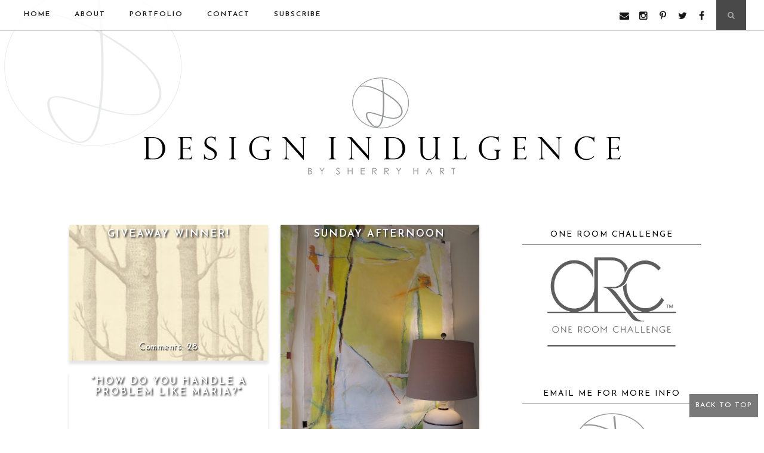

--- FILE ---
content_type: text/html; charset=UTF-8
request_url: https://designindulgence.blogspot.com/2011/03/
body_size: 94183
content:
<!DOCTYPE html>
<html class='v2' dir='ltr' xmlns='http://www.w3.org/1999/xhtml' xmlns:b='http://www.google.com/2005/gml/b' xmlns:data='http://www.google.com/2005/gml/data' xmlns:expr='http://www.google.com/2005/gml/expr' xmlns:og='http://ogp.me/ns#'>
<head>
<link href='https://www.blogger.com/static/v1/widgets/335934321-css_bundle_v2.css' rel='stylesheet' type='text/css'/>
<meta CONTENT='IE=edge' HTTP-EQUIV='X-UA-Compatible'/>
<meta content='width=device-width,initial-scale=1.0,minimum-scale=1.0,maximum-scale=1.0' name='viewport'/>
<link href="//fonts.googleapis.com/css?family=Open+Sans:300italic,400italic,600italic,700italic,800italic,400,600,700,800,300%7CRaleway:400,500,600,700%7CCardo:400,400italic,700%7CJosefin+Sans:400,600%7CRoboto:400,300,500,400italic,300italic,500italic,700,700italic%7CGilda+Display" rel="stylesheet" type="text/css">
<script src='https://use.fontawesome.com/b407849eb9.js'></script>
<link HREF='//maxcdn.bootstrapcdn.com/font-awesome/4.7.0/css/font-awesome.min.css' REL='stylesheet'/>
<script src='//ajax.googleapis.com/ajax/libs/jquery/1.7.1/jquery.min.js'></script>
<!-- Open Graph -->
<meta content='March 2011' property='og:title'/>
<meta content='http://designindulgence.blogspot.com/2011/03/' property='og:url'/>
<meta content='article' property='og:type'/>
<meta content='design indulgence' property='og:site_name'/>
<meta content='logo-link' property='og:image'/>
<meta content='' name='og:description'/>
<meta content='1682922881948065' property='fb:app_id'/>
<meta content='Dp/ZOtYaEi7' property='fb:admins'/>
<!-- End Open Graph -->
<!-- Twitter Card -->
<meta content='summary_large_image' name='twitter:card'/>
<meta content='@mytwitterhandle' name='twitter:site'/>
<meta content='@mytwitterhandle' name='twitter:creator'/>
<meta content='https://designindulgence.blogspot.com/' name='twitter:domain'/>
<meta content='https://designindulgence.blogspot.com/' name='twitter:url'/>
<meta content='design indulgence: March 2011' name='twitter:title'/>
<meta content='Image URL' name='twitter:image:src'/>
<meta content='http://designindulgence.blogspot.com/2011/03/' name='twitter:url'/>
<!-- End Twitter Card -->
<script type='text/javascript'>
/*<![CDATA[*/
//Profile photo resize script
$(document).ready(function(){$("#Profile1 a img",$(this)).each(function(){var src=$(this).attr("src").replace(/\/s[0-9]+/g,'/s250-c');$(this).attr("src",src)})});
/*]]>*/
</script>
<script type='text/javascript'>
/*<![CDATA[*/
//Comment profile photos
$(document).ready(function(){$("#comment-holder img",$(this)).each(function(){var src=$(this).attr("src").replace(/\/s[0-9]+/g,'/s60-c');$(this).attr("src",src)})});
/*]]>*/
</script>
<meta content='text/html; charset=UTF-8' http-equiv='Content-Type'/>
<meta content='blogger' name='generator'/>
<link href='https://designindulgence.blogspot.com/favicon.ico' rel='icon' type='image/x-icon'/>
<link href='http://designindulgence.blogspot.com/2011/03/' rel='canonical'/>
<link rel="alternate" type="application/atom+xml" title="design indulgence - Atom" href="https://designindulgence.blogspot.com/feeds/posts/default" />
<link rel="alternate" type="application/rss+xml" title="design indulgence - RSS" href="https://designindulgence.blogspot.com/feeds/posts/default?alt=rss" />
<link rel="service.post" type="application/atom+xml" title="design indulgence - Atom" href="https://www.blogger.com/feeds/8326200997366031462/posts/default" />
<!--Can't find substitution for tag [blog.ieCssRetrofitLinks]-->
<meta content='http://designindulgence.blogspot.com/2011/03/' property='og:url'/>
<meta content='design indulgence' property='og:title'/>
<meta content='' property='og:description'/>
<title>
March 2011 - design indulgence
</title>
<style type='text/css'>@font-face{font-family:'Cardo';font-style:normal;font-weight:400;font-display:swap;src:url(//fonts.gstatic.com/s/cardo/v21/wlp_gwjKBV1pqhvP3IE7225PUCk.woff2)format('woff2');unicode-range:U+0304-0305,U+0308,U+0331,U+10330-1034A;}@font-face{font-family:'Cardo';font-style:normal;font-weight:400;font-display:swap;src:url(//fonts.gstatic.com/s/cardo/v21/wlp_gwjKBV1pqhv03IE7225PUCk.woff2)format('woff2');unicode-range:U+1F00-1FFF;}@font-face{font-family:'Cardo';font-style:normal;font-weight:400;font-display:swap;src:url(//fonts.gstatic.com/s/cardo/v21/wlp_gwjKBV1pqhv73IE7225PUCk.woff2)format('woff2');unicode-range:U+0370-0377,U+037A-037F,U+0384-038A,U+038C,U+038E-03A1,U+03A3-03FF;}@font-face{font-family:'Cardo';font-style:normal;font-weight:400;font-display:swap;src:url(//fonts.gstatic.com/s/cardo/v21/wlp_gwjKBV1pqhv63IE7225PUCk.woff2)format('woff2');unicode-range:U+0307-0308,U+0590-05FF,U+200C-2010,U+20AA,U+25CC,U+FB1D-FB4F;}@font-face{font-family:'Cardo';font-style:normal;font-weight:400;font-display:swap;src:url(//fonts.gstatic.com/s/cardo/v21/wlp_gwjKBV1pqhu63IE7225PUCk.woff2)format('woff2');unicode-range:U+10300-1032F;}@font-face{font-family:'Cardo';font-style:normal;font-weight:400;font-display:swap;src:url(//fonts.gstatic.com/s/cardo/v21/wlp_gwjKBV1pqhvM3IE7225PUCk.woff2)format('woff2');unicode-range:U+16A0-16F8;}@font-face{font-family:'Cardo';font-style:normal;font-weight:400;font-display:swap;src:url(//fonts.gstatic.com/s/cardo/v21/wlp_gwjKBV1pqhv23IE7225PUCk.woff2)format('woff2');unicode-range:U+0100-02BA,U+02BD-02C5,U+02C7-02CC,U+02CE-02D7,U+02DD-02FF,U+0304,U+0308,U+0329,U+1D00-1DBF,U+1E00-1E9F,U+1EF2-1EFF,U+2020,U+20A0-20AB,U+20AD-20C0,U+2113,U+2C60-2C7F,U+A720-A7FF;}@font-face{font-family:'Cardo';font-style:normal;font-weight:400;font-display:swap;src:url(//fonts.gstatic.com/s/cardo/v21/wlp_gwjKBV1pqhv43IE7225P.woff2)format('woff2');unicode-range:U+0000-00FF,U+0131,U+0152-0153,U+02BB-02BC,U+02C6,U+02DA,U+02DC,U+0304,U+0308,U+0329,U+2000-206F,U+20AC,U+2122,U+2191,U+2193,U+2212,U+2215,U+FEFF,U+FFFD;}@font-face{font-family:'Josefin Sans';font-style:italic;font-weight:700;font-display:swap;src:url(//fonts.gstatic.com/s/josefinsans/v34/Qw3JZQNVED7rKGKxtqIqX5EUCGZ2dIn0FyA96fCTU4VRIizoc1jcEIK2Zv4.woff2)format('woff2');unicode-range:U+0102-0103,U+0110-0111,U+0128-0129,U+0168-0169,U+01A0-01A1,U+01AF-01B0,U+0300-0301,U+0303-0304,U+0308-0309,U+0323,U+0329,U+1EA0-1EF9,U+20AB;}@font-face{font-family:'Josefin Sans';font-style:italic;font-weight:700;font-display:swap;src:url(//fonts.gstatic.com/s/josefinsans/v34/Qw3JZQNVED7rKGKxtqIqX5EUCGZ2dIn0FyA96fCTU4VRIyzoc1jcEIK2Zv4.woff2)format('woff2');unicode-range:U+0100-02BA,U+02BD-02C5,U+02C7-02CC,U+02CE-02D7,U+02DD-02FF,U+0304,U+0308,U+0329,U+1D00-1DBF,U+1E00-1E9F,U+1EF2-1EFF,U+2020,U+20A0-20AB,U+20AD-20C0,U+2113,U+2C60-2C7F,U+A720-A7FF;}@font-face{font-family:'Josefin Sans';font-style:italic;font-weight:700;font-display:swap;src:url(//fonts.gstatic.com/s/josefinsans/v34/Qw3JZQNVED7rKGKxtqIqX5EUCGZ2dIn0FyA96fCTU4VRLSzoc1jcEIK2.woff2)format('woff2');unicode-range:U+0000-00FF,U+0131,U+0152-0153,U+02BB-02BC,U+02C6,U+02DA,U+02DC,U+0304,U+0308,U+0329,U+2000-206F,U+20AC,U+2122,U+2191,U+2193,U+2212,U+2215,U+FEFF,U+FFFD;}@font-face{font-family:'Josefin Sans';font-style:normal;font-weight:400;font-display:swap;src:url(//fonts.gstatic.com/s/josefinsans/v34/Qw3PZQNVED7rKGKxtqIqX5E-AVSJrOCfjY46_DjQbMlhLybpUVzEEaq2.woff2)format('woff2');unicode-range:U+0102-0103,U+0110-0111,U+0128-0129,U+0168-0169,U+01A0-01A1,U+01AF-01B0,U+0300-0301,U+0303-0304,U+0308-0309,U+0323,U+0329,U+1EA0-1EF9,U+20AB;}@font-face{font-family:'Josefin Sans';font-style:normal;font-weight:400;font-display:swap;src:url(//fonts.gstatic.com/s/josefinsans/v34/Qw3PZQNVED7rKGKxtqIqX5E-AVSJrOCfjY46_DjQbMhhLybpUVzEEaq2.woff2)format('woff2');unicode-range:U+0100-02BA,U+02BD-02C5,U+02C7-02CC,U+02CE-02D7,U+02DD-02FF,U+0304,U+0308,U+0329,U+1D00-1DBF,U+1E00-1E9F,U+1EF2-1EFF,U+2020,U+20A0-20AB,U+20AD-20C0,U+2113,U+2C60-2C7F,U+A720-A7FF;}@font-face{font-family:'Josefin Sans';font-style:normal;font-weight:400;font-display:swap;src:url(//fonts.gstatic.com/s/josefinsans/v34/Qw3PZQNVED7rKGKxtqIqX5E-AVSJrOCfjY46_DjQbMZhLybpUVzEEQ.woff2)format('woff2');unicode-range:U+0000-00FF,U+0131,U+0152-0153,U+02BB-02BC,U+02C6,U+02DA,U+02DC,U+0304,U+0308,U+0329,U+2000-206F,U+20AC,U+2122,U+2191,U+2193,U+2212,U+2215,U+FEFF,U+FFFD;}@font-face{font-family:'Open Sans';font-style:normal;font-weight:400;font-stretch:100%;font-display:swap;src:url(//fonts.gstatic.com/s/opensans/v44/memSYaGs126MiZpBA-UvWbX2vVnXBbObj2OVZyOOSr4dVJWUgsjZ0B4taVIUwaEQbjB_mQ.woff2)format('woff2');unicode-range:U+0460-052F,U+1C80-1C8A,U+20B4,U+2DE0-2DFF,U+A640-A69F,U+FE2E-FE2F;}@font-face{font-family:'Open Sans';font-style:normal;font-weight:400;font-stretch:100%;font-display:swap;src:url(//fonts.gstatic.com/s/opensans/v44/memSYaGs126MiZpBA-UvWbX2vVnXBbObj2OVZyOOSr4dVJWUgsjZ0B4kaVIUwaEQbjB_mQ.woff2)format('woff2');unicode-range:U+0301,U+0400-045F,U+0490-0491,U+04B0-04B1,U+2116;}@font-face{font-family:'Open Sans';font-style:normal;font-weight:400;font-stretch:100%;font-display:swap;src:url(//fonts.gstatic.com/s/opensans/v44/memSYaGs126MiZpBA-UvWbX2vVnXBbObj2OVZyOOSr4dVJWUgsjZ0B4saVIUwaEQbjB_mQ.woff2)format('woff2');unicode-range:U+1F00-1FFF;}@font-face{font-family:'Open Sans';font-style:normal;font-weight:400;font-stretch:100%;font-display:swap;src:url(//fonts.gstatic.com/s/opensans/v44/memSYaGs126MiZpBA-UvWbX2vVnXBbObj2OVZyOOSr4dVJWUgsjZ0B4jaVIUwaEQbjB_mQ.woff2)format('woff2');unicode-range:U+0370-0377,U+037A-037F,U+0384-038A,U+038C,U+038E-03A1,U+03A3-03FF;}@font-face{font-family:'Open Sans';font-style:normal;font-weight:400;font-stretch:100%;font-display:swap;src:url(//fonts.gstatic.com/s/opensans/v44/memSYaGs126MiZpBA-UvWbX2vVnXBbObj2OVZyOOSr4dVJWUgsjZ0B4iaVIUwaEQbjB_mQ.woff2)format('woff2');unicode-range:U+0307-0308,U+0590-05FF,U+200C-2010,U+20AA,U+25CC,U+FB1D-FB4F;}@font-face{font-family:'Open Sans';font-style:normal;font-weight:400;font-stretch:100%;font-display:swap;src:url(//fonts.gstatic.com/s/opensans/v44/memSYaGs126MiZpBA-UvWbX2vVnXBbObj2OVZyOOSr4dVJWUgsjZ0B5caVIUwaEQbjB_mQ.woff2)format('woff2');unicode-range:U+0302-0303,U+0305,U+0307-0308,U+0310,U+0312,U+0315,U+031A,U+0326-0327,U+032C,U+032F-0330,U+0332-0333,U+0338,U+033A,U+0346,U+034D,U+0391-03A1,U+03A3-03A9,U+03B1-03C9,U+03D1,U+03D5-03D6,U+03F0-03F1,U+03F4-03F5,U+2016-2017,U+2034-2038,U+203C,U+2040,U+2043,U+2047,U+2050,U+2057,U+205F,U+2070-2071,U+2074-208E,U+2090-209C,U+20D0-20DC,U+20E1,U+20E5-20EF,U+2100-2112,U+2114-2115,U+2117-2121,U+2123-214F,U+2190,U+2192,U+2194-21AE,U+21B0-21E5,U+21F1-21F2,U+21F4-2211,U+2213-2214,U+2216-22FF,U+2308-230B,U+2310,U+2319,U+231C-2321,U+2336-237A,U+237C,U+2395,U+239B-23B7,U+23D0,U+23DC-23E1,U+2474-2475,U+25AF,U+25B3,U+25B7,U+25BD,U+25C1,U+25CA,U+25CC,U+25FB,U+266D-266F,U+27C0-27FF,U+2900-2AFF,U+2B0E-2B11,U+2B30-2B4C,U+2BFE,U+3030,U+FF5B,U+FF5D,U+1D400-1D7FF,U+1EE00-1EEFF;}@font-face{font-family:'Open Sans';font-style:normal;font-weight:400;font-stretch:100%;font-display:swap;src:url(//fonts.gstatic.com/s/opensans/v44/memSYaGs126MiZpBA-UvWbX2vVnXBbObj2OVZyOOSr4dVJWUgsjZ0B5OaVIUwaEQbjB_mQ.woff2)format('woff2');unicode-range:U+0001-000C,U+000E-001F,U+007F-009F,U+20DD-20E0,U+20E2-20E4,U+2150-218F,U+2190,U+2192,U+2194-2199,U+21AF,U+21E6-21F0,U+21F3,U+2218-2219,U+2299,U+22C4-22C6,U+2300-243F,U+2440-244A,U+2460-24FF,U+25A0-27BF,U+2800-28FF,U+2921-2922,U+2981,U+29BF,U+29EB,U+2B00-2BFF,U+4DC0-4DFF,U+FFF9-FFFB,U+10140-1018E,U+10190-1019C,U+101A0,U+101D0-101FD,U+102E0-102FB,U+10E60-10E7E,U+1D2C0-1D2D3,U+1D2E0-1D37F,U+1F000-1F0FF,U+1F100-1F1AD,U+1F1E6-1F1FF,U+1F30D-1F30F,U+1F315,U+1F31C,U+1F31E,U+1F320-1F32C,U+1F336,U+1F378,U+1F37D,U+1F382,U+1F393-1F39F,U+1F3A7-1F3A8,U+1F3AC-1F3AF,U+1F3C2,U+1F3C4-1F3C6,U+1F3CA-1F3CE,U+1F3D4-1F3E0,U+1F3ED,U+1F3F1-1F3F3,U+1F3F5-1F3F7,U+1F408,U+1F415,U+1F41F,U+1F426,U+1F43F,U+1F441-1F442,U+1F444,U+1F446-1F449,U+1F44C-1F44E,U+1F453,U+1F46A,U+1F47D,U+1F4A3,U+1F4B0,U+1F4B3,U+1F4B9,U+1F4BB,U+1F4BF,U+1F4C8-1F4CB,U+1F4D6,U+1F4DA,U+1F4DF,U+1F4E3-1F4E6,U+1F4EA-1F4ED,U+1F4F7,U+1F4F9-1F4FB,U+1F4FD-1F4FE,U+1F503,U+1F507-1F50B,U+1F50D,U+1F512-1F513,U+1F53E-1F54A,U+1F54F-1F5FA,U+1F610,U+1F650-1F67F,U+1F687,U+1F68D,U+1F691,U+1F694,U+1F698,U+1F6AD,U+1F6B2,U+1F6B9-1F6BA,U+1F6BC,U+1F6C6-1F6CF,U+1F6D3-1F6D7,U+1F6E0-1F6EA,U+1F6F0-1F6F3,U+1F6F7-1F6FC,U+1F700-1F7FF,U+1F800-1F80B,U+1F810-1F847,U+1F850-1F859,U+1F860-1F887,U+1F890-1F8AD,U+1F8B0-1F8BB,U+1F8C0-1F8C1,U+1F900-1F90B,U+1F93B,U+1F946,U+1F984,U+1F996,U+1F9E9,U+1FA00-1FA6F,U+1FA70-1FA7C,U+1FA80-1FA89,U+1FA8F-1FAC6,U+1FACE-1FADC,U+1FADF-1FAE9,U+1FAF0-1FAF8,U+1FB00-1FBFF;}@font-face{font-family:'Open Sans';font-style:normal;font-weight:400;font-stretch:100%;font-display:swap;src:url(//fonts.gstatic.com/s/opensans/v44/memSYaGs126MiZpBA-UvWbX2vVnXBbObj2OVZyOOSr4dVJWUgsjZ0B4vaVIUwaEQbjB_mQ.woff2)format('woff2');unicode-range:U+0102-0103,U+0110-0111,U+0128-0129,U+0168-0169,U+01A0-01A1,U+01AF-01B0,U+0300-0301,U+0303-0304,U+0308-0309,U+0323,U+0329,U+1EA0-1EF9,U+20AB;}@font-face{font-family:'Open Sans';font-style:normal;font-weight:400;font-stretch:100%;font-display:swap;src:url(//fonts.gstatic.com/s/opensans/v44/memSYaGs126MiZpBA-UvWbX2vVnXBbObj2OVZyOOSr4dVJWUgsjZ0B4uaVIUwaEQbjB_mQ.woff2)format('woff2');unicode-range:U+0100-02BA,U+02BD-02C5,U+02C7-02CC,U+02CE-02D7,U+02DD-02FF,U+0304,U+0308,U+0329,U+1D00-1DBF,U+1E00-1E9F,U+1EF2-1EFF,U+2020,U+20A0-20AB,U+20AD-20C0,U+2113,U+2C60-2C7F,U+A720-A7FF;}@font-face{font-family:'Open Sans';font-style:normal;font-weight:400;font-stretch:100%;font-display:swap;src:url(//fonts.gstatic.com/s/opensans/v44/memSYaGs126MiZpBA-UvWbX2vVnXBbObj2OVZyOOSr4dVJWUgsjZ0B4gaVIUwaEQbjA.woff2)format('woff2');unicode-range:U+0000-00FF,U+0131,U+0152-0153,U+02BB-02BC,U+02C6,U+02DA,U+02DC,U+0304,U+0308,U+0329,U+2000-206F,U+20AC,U+2122,U+2191,U+2193,U+2212,U+2215,U+FEFF,U+FFFD;}</style>
<style id='page-skin-1' type='text/css'><!--
/*------------------------------------
Blogger Template Style
Template name : Peyton
Designer : Georgia Lou Studios
Site : http://georgialoustudios.com
Verion : Full Version
Version #: 2.3.0
Updated: January 2017
--------------------------------------*/
<Variable name="body.background" description="Body Background" type="background" color="#171717" default="$(color) none repeat scroll top left"/>
<Group description="Body Background" selector="">
<Variable name="body.bg" description="Body Background" type="color" default="#ffffff"/>
<Variable name="maincontent.bg" description="Main Content BG" type="color" default="#ffffff"/>
</Group>
<Group description="Header - Text Logo" selector="">
<Variable name="header.bg" description="Header Background" type="color" default="#171717"/>
<Variable name="logo.font" description="Logo Font" type="font" default="normal normal 80px 'Gilda Display', serif"/>
<Variable name="logo.text.color" description="Logo Color" type="color" default="#171717"/>
<Variable name="logo.linkhover.color" description="Logo Link Hover" type="color" default="#D7AD63"/>
</Group>
<Group description="Header - Site Description" selector="">
<Variable name="description.font" description="Description Font" type="font" default="normal normal 15px 'Open Sans', sans-serif"/>
<Variable name="decription.text.color" description="Description Text Color" type="color" default="#171717"/>
</Group>
<Group description="Simple Color Scheme" selector="">
<Variable name="accent.color" description="Accent Color 1" type="color" default="#171717"/>
<Variable name="accent.color.2" description="Accent Color 2" type="color" default="#D7AD63"/>
<Variable name="link.color" description="Link Color" type="color" default="#171717"/>
<Variable name="link.hover.color" description="Link Hover Color" type="color" default="#D7AD63"/>
<Variable name="post.border" description="Post Border Bottom" type="color" default="#171717"/>
</Group>
<Group description="Main Navigation" selector="">
<Variable name="mainnav.font" description="Navigation Font" type="font" default="normal normal 14px 'Open Sans', sans-serif"/>
<Variable name="mainnav.text.color" description="Links Color" type="color" default="#ffffff"/>
<Variable name="mainnav.hover.color" description="Links Hover Color" type="color" default="#797979"/>
<Variable name="mainnav.bg.color" description="Navigation Background Color" type="color" default="#797979"/>
</Group>
<Group description="Drop Down Menu Fonts" selector="">
<Variable name="dropdown.font" description="Navigation Font" type="font" default="normal normal 12px Josefin Sans"/>
<Variable name="dropdown.font.color" description="Font Color" type="color" default="#797979"/>
<Variable name="dropdown.font.colorhover" description="Font Hover Color" type="color" default="#ffffff"/>
</Group>
<Group description="Drop Down Menu Colors" selector="">
<Variable name="dropdown.bg.color" description="Drop Down BG" type="color" default="#171717"/>
<Variable name="dropdown.bg.colorhover" description="BG Hover Color" type="color" default="#D7AD63"/>
<Variable name="dropdown.mainborder" description="Menu Border" type="color" default="#797979"/>
<Variable name="dropdown.border" description="Border Between Links" type="color" default="#f2f2f2"/>
</Group>
<Group description="Mobile Main Navigation Text" selector="">
<Variable name="mobilenav.button.text" description="Button Text" type="color" default="#171717"/>
<Variable name="mobilenav.links" description="Menu Links" type="color" default="#797979"/>
<Variable name="mobilenav.links.hover" description="Menu Links Hover" type="color" default="#ffffff"/>
</Group>
<Group description="Mobile Main Navigation Colors" selector="">
<Variable name="mobilenav.bg.hover" description="Menu Links BG Hover" type="color" default="#797979"/>
<Variable name="mobile.dropdown.bg" description="Drop Down BG" type="color" default="#171717"/>
<Variable name="mobile.menu.bg" description="Menu Background" type="color" default="#797979"/>
</Group>
<Group description="Body Text" selector="">
<Variable name="body.font" description="Body Font" type="font" default="normal normal 15px 'Raleway', sans-serif"/>
<Variable name="body.text.color" description="Body Font Color" type="color" default="#333333"/>
</Group>
<Group description="Sidebar Gadgets Titles" selector="">
<Variable name="widget.title.font" description="Sidebar Widget Title Font" type="font" default="italic bold 15px Georgia, serif"/>
<Variable name="widget.title.bg.color" description="Sidebar Widget Title Background Color" type="color" default="#797979"/>
<Variable name="widget.title.color" description="Sidebar Widget Title Color" type="color" default="#ffffff"/>
</Group>
<Group description="Headings Text" selector="h1,h2,h3,h4,h5,h6">
<Variable name="header.font" description="Font" type="font"
default="normal normal 12px 'Cardo', serif"/>
<Variable name="header.text.color" description="Header Text Color" type="color" default="#797979"/>
</Group>
<Group description="Post Titles" selector="">
<Variable name="post.title.font" description="Post Title Font" type="font" default="normal normal 24px 'Cardo', serif"/>
<Variable name="post.title.color" description="Title Color" type="color" default="#797979"/>
<Variable name="post.title.hover" description="Title Hover Color" type="color" default="#555555"/>
</Group>
<Group description="Date Above Title" selector="">
<Variable name="dateheader.font" description="Font" type="font" default="italic normal 14px 'Raleway', sans-serif"/>
<Variable name="dateheader.color" description="Body Font Color" type="color" default="#555555"/>
</Group>
<Group description="Slider Styles" selector="">
<Variable name="slider.title.font" description="Slider Title Font" type="font" default="normal normal 12px Josefin Sans"/>
<Variable name="slider.label.font" description="Slider Label Font" type="font" default="italic normal 14px Georgia, serif"/>
<Variable name="slider.label.color" description="Labels Color" type="color" default="#f8f8f8"/>
</Group>
<Group description="Above Content Gadgets" selector="">
<Variable name="abovecontent.title.font" description="Title Font" type="font" default="italic bold 15px Georgia, serif"/>
<Variable name="abovecontent.title.color" description="Title Color" type="color" default="#797979"/>
<Variable name="abovecontent.widget.font" description="Text Font" type="font" default="normal normal 15px Josefin Sans"/>
<Variable name="abovecontent.widget.color" description="Text Color" type="color" default="#333333"/>
</Group>
<Group description="Above Posts Gadgets" selector="">
<Variable name="aboveposts.title.font" description="Title Font" type="font" default="italic bold 15px Georgia, serif"/>
<Variable name="aboveposts.title.color" description="Title Color" type="color" default="#797979"/>
<Variable name="aboveposts.widget.font" description="Text Font" type="font" default="normal normal 15px Josefin Sans"/>
<Variable name="aboveposts.widget.color" description="Text Color" type="color" default="#333333"/>
</Group>
<Group description="Post Footer" selector="">
<Variable name="postfooter.font" description="Font" type="font" default="normal normal 14px 'Raleway', serif"/>
<Variable name="postfooter.title.bg.color" description="Sidebar Widget Title Background Color" type="color" default="#797979"/>
<Variable name="postfooter.color" description="Font Color" type="color" default="#333333"/>
<Variable name="postfooterlink.color" description="Link Color" type="color" default="#797979"/>
</Group>
<Group description="Labels Below Post" selector="">
<Variable name="labelspost.font" description="Font" type="font" default="normal normal 14px 'Raleway', sans-serif"/>
<Variable name="labelspostlink.color" description="Link Color" type="color" default="#797979"/>
</Group>
<Group description="Share Post Icons" selector="">
<Variable name="share.icons" description="Icons Color" type="color" default="#797979"/>
<Variable name="share.icons.hover" description="Icons Color Hover" type="color" default="#ffffff"/>
<Variable name="share.icons.bg" description="Background Color Hover" type="color" default="#797979"/>
</Group>
<Group description="Author Profile Below Post" selector="">
<Variable name="authorprofile.color" description="Text Color" type="color" default="#333333"/>
<Variable name="authorprofilelink.color" description="Name Color" type="color" default="#171717"/>
<Variable name="authorprofile.border" description="Top Border Color" type="color" default="#171717"/>
</Group>
<Group description="Related Posts" selector="">
<Variable name="relpost.heading" description="Heading Font" type="font" default="normal normal 24px 'Cardo', serif"/>
<Variable name="relpost.heading.color" description="Heading Color" type="color" default="#797979"/>
<Variable name="relpost.title" description="Post Title Font" type="font" default="normal normal 16px 'Open Sans', sans-serif"/>
<Variable name="relpost.title.color" description="Post Title Color" type="color" default="#797979"/>
</Group>
<Group description="Post Comments" selector="">
<Variable name="comment.heading" description="Heading Font" type="font" default="normal normal 18px 'Cardo', sans-serif"/>
<Variable name="comment.heading.color" description="Heading Color" type="color" default="#797979"/>
</Group>
<Group description="Read More Button" selector="">
<Variable name="readmore.font" description="Font" type="font" default="italic bold 18px Georgia, serif"/>
<Variable name="readmore.bg.color" description="Background Color" type="color" default="#797979"/>
<Variable name="readmore.color" description="Font Color" type="color" default="#ffffff"/>
<Variable name="readmore.bg.color.hover" description="Background Hover Color" type="color" default="#797979"/>
</Group>
<Group description="Blog Pager" selector="">
<Variable name="blogpager.font" description="Font" type="font" default="normal bold 16px 'Raleway', sans-serif"/>
<Variable name="blogpager.color" description="Text Color" type="color" default="#1a1a1a"/>
<Variable name="blogpager.hover.color" description="Hover Text Color" type="color" default="#797979"/>
<Variable name="blogpager.border" description="Border Color" type="color" default="#ffffff"/>
</Group>
<Group description="About Me Gadget" selector="">
<Variable name="aboutme.title.font" description="Title Font" type="font" default="italic bold 15px Josefin Sans"/>
<Variable name="aboutme.title.color" description="Title Color" type="color" default="#171717"/>
<Variable name="aboutme.desc.font" description="Description Font" type="font" default="normal normal 15px Josefin Sans"/>
<Variable name="aboutme.desc.color" description="Description Color" type="color" default="#333333"/>
</Group>
<Group description="Labels Gadget Text" selector="">
<Variable name="label.font" description="Labels Font" type="font" default="normal normal 17px 'Raleway', sans-serif"/>
<Variable name="label.text" description="Text Color" type="color" default="#797979"/>
<Variable name="label.text.hover" description="Text Color Hover" type="color" default="#ffffff"/>
<Variable name="listlabel.color" description="Label Text (List Style)" type="color" default="#797979"/>
</Group>
<Group description="Labels Gadget Colors" selector="">
<Variable name="label.bg" description="Label Background" type="color" default="transparent"/>
<Variable name="label.bg.hover" description="Label Background Hover" type="color" default="#797979"/>
</Group>
<Group description="Blog Archive Gadget" selector="">
<Variable name="barchive.text.color" description="Text Color" type="color" default="#797979"/>
<Variable name="barchive.link.hover" description="Link Hover Color" type="color" default="#555555"/>
<Variable name="barchive.border" description="DropDown Style Border" type="color" default="#e5e5e5"/>
<Variable name="barchive.ddtext.color" description="DropDown Style Text" type="color" default="#898989"/>
</Group>
<Group description="Top Bar Follow Gadget" selector="">
<Variable name="top.follow.buttons.color" description="Follow Icons Color" type="color" default="#797979"/>
<Variable name="top.follow.buttons.color.hover" description="Follow Ico Color Hover" type="color" default="#ffffff"/>
</Group>
<Group description="Follow Gadget" selector="">
<Variable name="follow.buttons" description="Follow Icons BG" type="color" default="transparent"/>
<Variable name="follow.buttons.color" description="Follow Icons Color" type="color" default="#797979"/>
<Variable name="follow.buttons.hover" description="Follow Ico BG Hover" type="color" default="#797979"/>
<Variable name="follow.buttons.color.hover" description="Follow Ico Color Hover" type="color" default="#ffffff"/>
</Group>
<Group description="Search Box Gadget" selector="">
<Variable name="search.bg" description="Background" type="color" default="#ffffff"/>
<Variable name="search.border" description="Search Box Border" type="color" default="#e5e5e5"/>
<Variable name="search.text" description="Search Text Color" type="color" default="#898989"/>
</Group>
<Group description="Follow by Email Gadget" selector="">
<Variable name="followbyemail.border" description="Email Box Border" type="color" default="#e5e5e5"/>
<Variable name="followbyemail.text" description="Email Text Color" type="color" default="#898989"/>
<Variable name="followbyemail.button.font" description="Button Font" type="font" default="normal normal 15px Josefin Sans"/>
<Variable name="followbyemail.button.text" description="Button Text Color" type="color" default="#ffffff"/>
</Group>
<Group description="Popular Posts Gadget" selector="">
<Variable name="popposts.font" description="Post Title Font" type="font" default="normal normal 24px Josefin Sans"/>
<Variable name="popposts.font.color" description="Post Title Color" type="color" default="#797979"/>
<Variable name="popposts.snippet" description="Snippet Text Color" type="color" default="#333333"/>
</Group>
<Group description="Contact Form Gadget" selector="">
<Variable name="contactform.button.text" description="Button Text Color" type="color" default="#ffffff"/>
<Variable name="contactform.button.font" description="Button Font" type="font" default="normal normal 15px Josefin Sans"/>
<Variable name="contactform.border" description="Input Borders" type="color" default="#e5e5e5"/>
<Variable name="contactform.font.color" description="Font Color" type="color" default="#333333"/>
<Variable name="contactform.font" description="Font" type="font" default="normal normal 15px Josefin Sans"/>
</Group>
<Group description="Footer Background" selector="">
<Variable name="footer.bg.main" description="Background" type="color" default="#171717"/>
<Variable name="footer.top.border" description="Top Border" type="color" default="#171717"/>
</Group>
<Group description="Footer Fonts" selector="">
<Variable name="footer.title.font" description="Titles Font" type="font" default="normal bold 16px 'Raleway', sans-serif"/>
<Variable name="footer.title.color" description="Title Font Color" type="color" default="#797979"/>
<Variable name="footer.font.color" description="Main Font Color" type="color" default="#333333"/>
<Variable name="footer.links.color" description="Links Color" type="color" default="#797979"/>
</Group>
<Group description="Labels Gadget Footer" selector="">
<Variable name="footerlabel.text" description="Labels Text Color" type="color" default="#ffffff"/>
<Variable name="footerlabel.text.hover" description="Label Text Color Hover" type="color" default="#ffffff"/>
</Group>
<Group description="Bottom Footer (Credits)" selector="">
<Variable name="fcredits.bg" description="Background" type="color" default="#171717"/>
<Variable name="fcredits.border" description="Top Border" type="color" default="#171717"/>
<Variable name="fcredits.color" description="Font Color" type="color" default="#333333"/>
<Variable name="fcredits.link.color" description="Links Color" type="color" default="#797979"/>
</Group>
/* CSS Reset
=========================== */
article,aside,details,figcaption,figure,footer,header,hgroup,main,nav,section,summary{display:block;}audio,canvas,video{display:inline-block;}audio:not([controls]){display:none;height:0;}[hidden]{display:none;}html{-ms-text-size-adjust:100%;-webkit-text-size-adjust:100%;}body{margin:0;}a:focus{outline:thin dotted;}a:active,a:hover{outline:0;}b,strong{font-weight:bold;}dfn{font-style:italic;}hr{-moz-box-sizing:content-box;box-sizing:content-box;height:0;}figure{margin:0;}fieldset{border:1px solid #c0c0c0;margin:0 2px;padding:0.35em 0.625em 0.75em;}legend{border:0;padding:0;}button,input,select,textarea{font-family:inherit;font-size:100%;margin:0;}button,input{line-height:normal;}button,select{text-transform:none;}button,html input[type="button"],input[type="reset"],input[type="submit"]{-webkit-appearance:button;cursor:pointer;}button[disabled],html input[disabled]{cursor:default;}input[type="checkbox"],input[type="radio"]{box-sizing:border-box;padding:0;}input[type="search"]{-webkit-appearance:textfield;-moz-box-sizing:content-box;-webkit-box-sizing:content-box;box-sizing:content-box;}input[type="search"]::-webkit-search-cancel-button,input[type="search"]::-webkit-search-decoration{-webkit-appearance:none;}button::-moz-focus-inner,input::-moz-focus-inner{border:0;padding:0;}textarea{overflow:auto;vertical-align:top;}table{border-collapse:collapse;border-spacing:0;}
html{color:#000;background:#FFF}body,div,dl,dt,dd,ul,ol,li,h1,h2,h3,h4,h5,h6,pre,code,form,fieldset,legend,input,textarea,p,blockquote,th,td{margin:0;padding:0}table{border-collapse:collapse;border-spacing:0}fieldset,img{border:0}address,caption,cite,code,dfn,em,strong,th,var{font-style:normal;font-weight:normal}ol,ul{list-style:none}caption,th{text-align:left}h1,h2,h3,h4,h5,h6{font-size:100%;font-weight:normal}q:before,q:after{content:''}abbr,acronym{border:0;font-variant:normal}sup{vertical-align:text-top}sub{vertical-align:text-bottom}input,textarea,select{font-family:inherit;font-size:inherit;font-weight:inherit;*font-size:100%}legend{color:#000}#yui3-css-stamp.cssreset{display:none}
textarea:focus, input:focus{outline: none;}
img {
max-width: 100%;
height: auto;
width: auto\9; /* ie8 */
}
ins{text-decoration:underline}
del{text-decoration:line-through}
q:after,q:before{content:''}
abbr,acronym{border:0}
input, textarea
{-webkit-appearance: none;-moz-appearance: none;appearance: none;-webkit-border-radius: 0;-webkit-font-smoothing:antialiased;}
input:focus,
select:focus,
textarea:focus,
button:focus {
outline: none;
}
caption,th{text-align:center}
dl,ol,ul{list-style-position:inside;list-style:none;}
li{list-style:none;}
a{outline:none; text-decoration: none; transition: all 0.2s ease 0s; color:#797979;}
a:hover {color: #000; text-decoration:none;}
body{background:#171717 none repeat scroll top left; font: normal normal 15px Josefin Sans; color: #333333; padding: 60px 0 0; line-height: 1.6; -webkit-font-smoothing: antialiased; -moz-osx-font-smoothing: grayscale;text-rendering: optimizeLegibility; letter-spacing: 0.5px;}
.clr {clear:both; float:none;}
.post-timestamp {margin:0;}
.post-footer-line>* {margin:0;}
.widget {line-height: 1.6;margin:0;}
.section {margin:0;}
.post-header, .post-footer {line-height: inherit;}
.widget li, .BlogArchive #ArchiveList ul.flat li {padding:0;}
.widget ul {padding:0;line-height: inherit;}
#Attribution1 {height:0px;visibility:hidden;display:none;}
#b-navbar {height:0px;visibility:hidden;display:none;}
#navbar-iframe {height:0px;visibility:hidden;display:none !important;}
.cookie-choices-info {z-index: 999999 !important;}
/******************************
Social Media Widget icons
*******************************/
.fabe:before {content:"\f1b4"}
.fafa:before {content:"\f09a"}
.fatw:before {content:"\f099"}
.fahe:before {content:"\f004"}
.fadr:before {content:"\f17d"}
.fafl:before {content:"\f16e"}
.fago:before {content:"\f0d5"}
.fain:before {content:"\f16d"}
.fali:before {content:"\f0e1"}
.fapi:before {content:"\f231"}
.favi:before {content:"\f194"}
.fayo:before {content:"\f16a"}
.favi2:before {content:"\f1ca"}
.faso:before {content:"\f1be"}
.fabo:before {content:"\f02d"}
.fade:before {content:"\f1bd"}
.fafo:before {content:"\f180"}
.fare:before {content:"\f1a1"}
.fatu:before {content:"\f173"}
.fars:before {content:"\f09e"}
.fash:before {content:"\f07a"}
.favk:before {content:"\f189"}
.fatw2:before {content:"\f1e8"}
.fasp:before {content:"\f1bc"}
.faen:before {content:"\f0e0"}
.fashop:before {content:"\f07a"}
.facom:before {content:"\f0e5"}
.fasnap:before {content:"\f2ac"}
.faetsy:before {content:"\f2d7"}
/********************************
Main Menu
*********************************/
#LinkList60 {
display:none;
}
.menu-wrapper {
position: fixed;
top: 0;
width: 100%;
z-index: 99999;
}
.menu-display {
display:block !important;
}
.menu-opacity {
z-index: 9999;
position: relative;
opacity:1.0;
}
.menu-opacity:hover {
opacity: 1;
transition: all 0.4s ease 0s;
}
.main-menu {
text-align:left;
float:none;
background-color:none!important;
background:url(https://lh3.googleusercontent.com/blogger_img_proxy/AEn0k_sweEBK--1mFLRP2JHPXW5FnQeNKQRDRwHaTNycoUP19LpMbjXA_UdfmXl552FnSTj72Ggs5eyAVkAOwiNPIyzvYLNH5RMfJGUajKxZj-iAD3kHip8BhY_ZtdSU_s4fsG1kzH_BGNKymJjFCugA3_B-aXvOyVP47RY=s0-d)!important;
background-size: 1600px 50px!important;
letter-spacing: 1px;
font-size: 10px!important;
opacity:1.0;
filter: alpha(opacity=100);
z-index: 9999;
width: 100%;
border-bottom: 1px solid #797979;
}
.main-menu > ul > li > a:hover,
.main-menu > ul > li > a:active {
color: #797979 !important;
}
.main-menu ul li ul {
z-index:998;
}
.main-menu > ul > li {
float:none;
display:inline-block;
line-height:50px;
position:relative;
list-style:none;
}
.main-menu > ul > li:last-child {
margin-right:0;
}
.main-menu > ul > li > a {
padding:0 40px 0 0;
display:inline-block;
line-height:50px;
font:normal normal 12px Josefin Sans;
color:#171717;
text-transform: uppercase;
font-weight: 600;
letter-spacing: 2px;
}
/* Dropdown Menu Styles */
.main-menu > ul > li:hover > ul {
display:block;
top:51px;
background-color:#ffffff;
}
.main-menu ul > li ul {
display:none;
position:absolute;
left:0;
top:100%;
z-index:993;
width:200px;
border: 1px solid rgba(0, 0, 0, 0.1);
border-top:3px solid #D7AD63;
text-transform: uppercase;
}
.main-menu li ul li a {
height:inherit;
float:inherit;
text-align:left;
display:block;
margin:0!important;
padding:0 15px;
z-index:993;
border-bottom:1px solid #f2f2f2;
font:normal normal 14px 'Open Sans', sans-serif;
color:#171717;
line-height:50px;
}
.main-menu li ul li:last-child a {
border-bottom:none
}
.main-menu li a i {
margin-left:5px
}
.main-menu li ul li a:hover {
background-color:#D7AD63;
}
.main-menu > ul > li:hover li:hover > a {
color:#ffffff;
}
/***********************************
SlickNav Mobile Menu
************************************/
#mobile-menu {
display:none;
}
.slicknav_btn { position: relative; display: block; vertical-align: middle; padding: 15px 10px 7px; line-height: 50px; cursor: pointer; height: 50px; margin: 0px 5px !important;}
.slicknav_menu {border-bottom: 1px solid #dedede; opacity:1.0; filter: alpha(opacity=100);z-index: 9999; width: 100%;  line-height: 1.6;}
.slicknav_menu  .slicknav_menutxt { display: none;}
.slicknav_menu .slicknav_icon { float: left; margin: 6px 0 15px 0; }
.slicknav_menu .slicknav_no-text { margin: 0 }
.slicknav_menu .slicknav_icon-bar { display: block; width: 1.4em; height: 0.21em;}
.slicknav_btn .slicknav_icon-bar + .slicknav_icon-bar { margin-top: 0.188em }
.slicknav_nav { clear: both }
.slicknav_nav ul,
.slicknav_nav li { display: block }
.slicknav_nav .slicknav_arrow { font-size: 0.8em; margin: 0 0 0 0.4em; }
.slicknav_nav .slicknav_item { cursor: pointer; }
.slicknav_nav .slicknav_row { display: block; }
.slicknav_nav a { display: block; text-transform: uppercase !important; font-size: 15px !important; }
.slicknav_nav .slicknav_item a,
.slicknav_nav .slicknav_parent-link a { display: inline }
.slicknav_brand { float:left }
.slicknav_menu:before,
.slicknav_menu:after { content: " "; display: table; }
.slicknav_menu:after { clear: both }
/* IE6/7 support */
.slicknav_menu { *zoom: 1 }
.slicknav_menu {
font:normal normal 12px Josefin Sans;
font-size:16px;
box-sizing:border-box;
}
.slicknav_menu .fa-angle-down {
display:none;
}
.slicknav_menu * {
box-sizing:border-box;
}
/* Button */
.slicknav_btn {
margin: 5px 5px 6px;
text-decoration:none;
width: 75px;
}
/* Button Text */
.slicknav_menu  .slicknav_menutxt {
color: #ffffff;
}
/* Button Lines */
.slicknav_menu .slicknav_icon-bar {
background-color: #ffffff;
}
.slicknav_menu {
background:#797979;
}
.slicknav_nav {
color:#171717;
margin:0;
padding:0;
font-size:0.875em;
background: #ffffff;
}
.slicknav_nav, .slicknav_nav ul {
list-style: none;
overflow:hidden;
}
.slicknav_nav ul {
padding:0;
margin:0;
}
.slicknav_menu ul li {
border-bottom: 1px solid #e9e9e9;
}
.slicknav_nav .slicknav_row {
padding:8px 10px;
margin:2px 5px;
}
.slicknav_nav a{
padding:8px 10px;
margin:2px 5px;
text-decoration:none;
color:#171717;
}
.slicknav_nav .slicknav_item a,
.slicknav_nav .slicknav_parent-link a {
padding:0;
margin:0;
}
.slicknav_nav .slicknav_row:hover {
background:#d1d3d4;
color:#d1d3d4;
}
.slicknav_row:hover a {
color:#d1d3d4;
}
.slicknav_nav a:hover{
background:#d1d3d4;
color:#d1d3d4;
}
.slicknav_nav .slicknav_txtnode {
margin-left:15px;
}
.slicknav_brand {
color:#171717;
font-size: 18px;
line-height:30px;
padding:7px 12px;
height:44px;
}
.slicknav_nav ul li ul {
margin-left:20px;
}
/*****************************
Top Bar Search & Social
******************************/
#top-social-search {
max-width: 50%;
position: fixed;
z-index: 99999;
opacity: 1.0;
top: 0;
right: 95px;
height: 50px;
line-height: 50px;
}
/* Top Search Styles */
#HTML106 {
z-index: 99999;
width: 300px;
opacity: 1.0;
float: right;
padding-top: 2px;
margin-right: -22px;
}
#HTML106 #searchform fieldset {
border-color: #cccccc;
}
#search-toggle {
background: #353535;
color: #999;
position: fixed;
top: 0;
right: 30px;
font-family: "Fontawesome";
font-size: 13px;
text-align: center;
height: 50px;
width: 50px;
line-height: 50px;
border: 0;
z-index: 99999;
opacity: 0.9;
}
#search-toggle:before {
content: "\f002";
line-height: 50px;
height: 50px;
width: 50px;
}
#search-toggle:hover {
opacity: 1.0;
transition: all 0.4s ease 0s;
color: fff;
background: #171717;
}
#HTML106 {
right: -25px;
overflow-y: hidden;
max-height: 0px; /* approximate max height */
transition-property: all;
transition-duration: .5s;
transition-timing-function: cubic-bezier(0, 1, 0.5, 1);
}
#HTML106.closed {
max-height: 300px;
}
/* Top Social Styles */
#LinkList103 {
z-index: 99999;
opacity: 1.0;
}
#LinkList103 .social-media-gadget ul {overflow: hidden;line-height: 50px; text-align:right;}
#LinkList103 .social-media-gadget ul li {display: inline-block;}
#LinkList103 .social-media-gadget ul li a {margin: 1px; display: block; font-size: 16px; cursor: pointer; width: 16px; height: 50px; line-height:50px; text-align: center; position: relative; z-index: 1; color:#171717; opacity: 1.0; margin-left: 10px; background: transparent; border: 0; border-radius: 0;}
#LinkList103 .social-media-gadget ul li a:hover {color: #d1d3d4 !important; opacity: 1.0; transition: all 0.4s ease 0s; background: transparent;}
#LinkList103 .social-media-gadget a span.smg-label {display:none;}
#LinkList103 .social-media-gadget ul li a:after {border-radius: 0; content: ''; -webkit-box-sizing: content-box;  -moz-box-sizing: content-box; box-sizing: content-box; top: 0; left: 0; padding: 0; box-shadow: 0 0 0 0 transparent; -webkit-transition: -webkit-transform 0.2s, opacity 0.2s;-webkit-transform: scale(.9); -moz-transition: -moz-transform 0.2s, opacity 0.2s; -moz-transform: scale(.9); -ms-transform: scale(.9); transition: transform 0.2s, opacity 0.2s; transform: scale(.9); opacity: 80;}
#LinkList103 .social-media-gadget ul li a:hover:after {box-shadow: 0 0 0 0 transparent; -webkit-transform: scale(1); -moz-transform: scale(1); -ms-transform: scale(1); transform: scale(1); opacity: 1;}
/*****************************
Header
*******************************/
#newnavbar ul li{
font-size:100%;
list-style-type: none;
display:inline;
padding:0px;
margin:10px;
border:0px solid;
}
#newnavbar li a{
color:#9e1f63;
}
#newnavbar li a:visited {
color: #9e1f63;
}
#newnavbar li a:hover {
color: #ccc;
background: none;
}
#header {
background-color:none!important;
background: none!important;
}
body {
background-color: none!important;
background:url(https://lh3.googleusercontent.com/blogger_img_proxy/AEn0k_tl8cyiYPhlvaPIlbZthVg7CgFHophABLXWAzOH3BuLi2aEAZT7tCEmIevcx0UgpP6cIuqUG5COEw1w4pJVIU-I8YLEA30nRJLrlyYlRXAriNTuKK_w6a8x0bPtQAhsyv7OLdfqYCSeE1kyEEnVOdd2DqJZutYPTfXUScZogIbY9dzpBw=s0-d)no-repeat center top!important;
background-attachment: fixed!important;
}
#Header1 {padding:40px 0 20px 0;}
#Header1 img {
max-height: 200px;
width: auto;
}
#header-inner {
background-position:center !important;
margin:0 auto;
}
.Header h1 {
font: normal normal 80px 'Gilda Display', serif;
text-align: center;
color:#171717;
margin:0;
line-height:1;
padding: 0;
letter-spacing: 6px;
font-weight: 300;
text-transform: uppercase;
}
.Header h1 a {
color:#171717;
}
#header h1 a:hover {
color:#D7AD63;
}
.descriptionwrapper {
margin-top:0;
}
.descriptionwrapper p {
font: normal normal 15px 'Open Sans', sans-serif;
color:#171717;
text-align:center;
letter-spacing: 1px;
}
#header-inner img {
border:0 none;
background:none;
width:auto;
height:auto;
margin:0 auto;
margin-top: 30px!important;
margin-bottom: 5px!important;
}
.titlewrapper {
text-align: center;
}
.Header .description {
margin:0;
padding:0;
}
/*****************************
Slider
******************************/
/*--------- [slider] --------*/
figure.slider__item {position: relative;}
figcaption.slide__caption {
position: absolute;
bottom: 0;
color: #fff;
box-sizing: border-box;
background: rgba(0,0,0, 0.5);
padding: 10px;
width: 100%;
text-align:center;
-webkit-transition: transform .5s;
transition: transform .5s;
}
figcaption.slide__caption:hover {
}
img.lazyOwl {
height: 375px;
width: 100%;
opacity: 0;
}
.slider_bg {
}
.slider_bg:hover {
opacity: 0.9;
}
.image_container {
position: relative;
}
figure.slider__item a.post__link {
position: relative;
display: block;
}
.post__description {
position: relative;
z-index:100;
height: 100%;
width: 100%;
}
.post__description p a {
color: #f8f8f8;
font: italic normal 14px Georgia, serif;
font-size: 14px !important;
font-weight: 500 !important;
text-transform: uppercase;
letter-spacing: 1px;
opacity: 0.9;
padding-top: 5px;
}
.post__description p a:hover {
opacity: 1.0;
}
.post__description h2 a {
color: #fff;
}
.post__description h2 {
margin-bottom: 2px;
padding-top: 5px;
font: normal normal 14px 'Open Sans', sans-serif;
font-size: 16px !important;
line-height: 1.5;
text-transform: uppercase;
font-weight: 600;
}
.blog-post-alt-read-more {
display: none;
margin-top: 5px;
padding-bottom: 10px;
line-height: 1;
}
.blog-post-alt-read-more a {
background-color: #f8f8f8;
border-width: 0px;
border-style: solid solid solid solid;
border-radius: 0px;
color: #fff;
font-size: 12px;
font-weight: 700;
font-family: normal normal 14px 'Open Sans', sans-serif;
padding-top: 8px;
padding-bottom: 8px;
padding-left: 15px;
padding-right: 15px;
}
.blog-post-alt-read-more a {
line-height: 1;
display: inline-block;
}
.blog-post-alt-read-more .dslc-icon {
color: #fff;
margin-left: 0;
overflow: hidden;
opacity: 0;
font-size: 0;
-webkit-transition: all .3s;
-moz-transition: all .3s;
transition: all .3s;
display: inline;
}
.blog-post-alt-read-more:hover .dslc-icon {
margin-left: 5px;
opacity: 1;
font-size: inherit !important;
}
.dslc-icon-arrow-right:before {
content: "\f061";
}
.slider_bg {
background-size: cover;
background-position: 50%;
background-repeat: no-repeat;
width: 100%;
height: 100%;
top: 0;
position: absolute;
}
/*****************************
Posts
*****************************/
.entry-content:after {
}
#content-wrapper {
background-color:#fff!important;
}
.status-msg-wrap {
background:#ffffff;
color:#000;
width:100%;
overflow:hidden;
margin-bottom:5px;
margin-top:0;
font-size:16px;
text-transform:capitalize;
}
.status-msg-wrap a {
color:#171717;
text-decoration:none
}
.status-msg-wrap a:hover {
color:#797979
}
.status-msg-body {
width:95% !important;
background:#fff
}
.status-msg-border {
border:none
}
.status-msg-bg {
background-color: #171717;
}
#content .post-outer {
margin: 0 0 45px 0;
border-bottom: 1px solid #797979;
}
#content .post-outer:last-child {
margin-bottom:0px;
}
.post-body {
overflow:hidden;
}
.post {
padding-bottom: 10px;
}
.pinimg {padding:10px !important;}
.post-title a, .post-title {font: normal normal 24px Josefin Sans; color: #171717; margin: 0 0 15px 0; padding: 0; text-decoration: none; text-align: center; text-transform: uppercase; letter-spacing: 2px; line-height: 1.25;}
.post-title a:hover {color: #797979;}
/* Post Header */
.post-header {
line-height: 1.0;
text-align: center;
}
.date-header {
color: #555555;
font: normal normal 14px 'Raleway', sans-serif;
padding-bottom: 3px;
display: inherit;
text-align:center;
line-height: 1.25;
letter-spacing: 1px;
text-transform: uppercase!important;
}
/* Post Body Styles */
.post-body .tr-caption-container {
position: relative;
margin-bottom: 0;
padding: 0;
}
.post-body .tr-caption-container .tr-caption {
position: absolute;
bottom: 0;
left: 0;
padding: 10px 15px;
background: #fff;
font-size: 12px;
}
.post-body h1,
.post-body h2,
.post-body h3,
.post-body h4,
.post-body h5,
.post-body h6 {
margin: 15px 0 10px;
line-height: 1.2 !important;
text-align: left;
font: normal normal 12px Josefin Sans;
color: #171717;
line-height: 1.8;
}
.post-body h1 {
font-size: 35px;
}
.post-body h2 {
font-size: 31px;
}
.post-body h3 {
font-size: 27px;
}
.post-body h4 {
font-size: 23px;
}
.post-body h5 {
font-size: 19px;
}
.post-body h6 {
font-size: 15px;
}
.post-body ul,
.post-body ol {
list-style: initial;
padding-left: 1.4em!important;
margin: 0!important;
line-height: inherit!important;
}
.post-body ul li {
list-style: disc!important;
}
.post-body ol li {
list-style: decimal!important;
}
/* Read More Link */
.jump-link {
text-align: center;
width: 100%;
margin-bottom: 20px;
margin-top: 40px;
}
.jump-link:hover {
}
.jump-link a {
display: inline-block;
background: #171717;
font: italic bold 18px Georgia, serif;
width: 100%;
color:#ffffff;
text-transform: lowercase;
padding: 10px 0 !important;
border-bottom: 3px solid #797979;
}
.jump-link a:hover {
background: #797979;
}
/* Post Footer */
.post-footer {
min-height: 75px;
text-align: center;
padding-top: 15px;
}
.post-footer-line-1 {
display: block;
text-align: center;
padding: 10px 0;
font: normal normal 14px Rlaeway, serif;
color: #171717;
line-height:1.8;
}
.post-footer-line-1 a {
color: #797979;
text-align: center;
}
.post-footer-line-1 a:hover {
color:#797979;
}
.post-footer-line-2 {
display: block;
padding: 10px 0;
font: normal normal 14px Rlaeway, serif;
color: #171717;
text-align: center;
}
.post-footer-line-2 .post-labels {
display: inline;
color: #797979;
}
.post-footer-line-2 .post-labels a {
font: normal normal 14px 'Raleway', sans-serif;
color: #797979;
text-transform:uppercase;
}
.post-footer-line-2 .post-labels a:hover {
text-decoration:underline;
color: #555555;
}
.post-footer-line-2 .post-comment-link {
display: inline;
text-transform: uppercase;
font: normal normal 14px 'Raleway', sans-serif;
}
.post-footer-line-2 .post-comment-link a:hover {
text-decoration:underline;
color: #555555;
}
.post-footer-line-3 {
display: block;
text-align: center;
padding: 10px 0;
}
.post-location {
display:block;
}
.author-profile {
display: block;
margin:0;
margin-top: 5px;
padding: 35px 0;
border-top:1px solid #171717;
color:#333333;
text-transform: none;
width: 100%;
}
.author-profile a {
color:#171717;
font-weight: bold;
}
.author-profile img {
float:left;
width:80px;
height:80px;
margin-right:15px;
border-radius: 50%;
}
.Aside .more_link,.Aside .post-title,.Aside .post-header,.Aside .post-labels,.Aside .post-timestamp,.Quote .more_link {
display:none;
}
.Aside .post-body,.Aside .topic {
margin:0!important
}
.audio-wrapper .audiojs {
margin-top:-40px;
position:relative
}
.twitter-status iframe {
width:100%!important;
max-width:100%!important
}
.separator a[style*="margin-left: 1em; margin-right: 1em;"] {
margin-right:0 !important;
margin-left:0 !important;
}
.tr_bq, blockquote {
color: #333333;
font-family: normal normal 15px Josefin Sans;
border-top: 0px solid #ffffff;
border-bottom: 0px solid #ffffff;
border-left: 2px solid #cccccc;
margin-left: 30px;
padding-left: 30px;
}
.tr_bq:before, blockquote:before {
font-family: 'Fontawesome';
content: "\f10d";
color: #cccccc;
padding-right: 10px;
font-size: 20px;
}
.tr_bq:after, blockquote:after {
font-family: 'Fontawesome';
content: "\f10e";
color: #cccccc;
padding-left: 10px;
font-size: 20px;
}
.pinimg {padding:10px !important;}
/***********************************
Post Share Buttons
************************************/
.share-buttons {overflow: hidden; }
.share-buttons {position: static;min-width: 0; box-shadow:none;}
.share-text {font: normal normal 14px Rlaeway, serif;color: #171717; padding-right:10px;text-transform: uppercase;}
.hs-icon {display: inline-block; font-size: 18px; cursor: pointer; margin: 1px; width: 32px; height: 32px; line-height:32px; border-radius: 50%; text-align: center; position: relative; z-index: 1; color:#171717 !important;}
.hs-icon.fa {line-height: 32px;}
.hs-icon:after {pointer-events: none; position: absolute; width: 100%; height: 100%; border-radius: 50%; content: ''; -webkit-box-sizing: content-box;  -moz-box-sizing: content-box; box-sizing: content-box; top: 0; left: 0; padding: 0; -webkit-transition: -webkit-transform 0.2s, opacity 0.2s;-webkit-transform: scale(.9); -moz-transition: -moz-transform 0.2s, opacity 0.2s; -moz-transform: scale(.9); -ms-transform: scale(.9); transition: transform 0.2s, opacity 0.2s; transform: scale(.9); opacity: 80;}
.hs-icon:hover:after {-webkit-transform: scale(1); -moz-transform: scale(1); -ms-transform: scale(1); transform: scale(1); opacity: 1; box-shadow: 0 0 0 1px #797979;}
.hs-icon:hover {background:#ffffff; color:#797979 !important; text-decoration:none !important;}
/***********************************
Comments
************************************/
.comments {margin-top: 35px; padding-top:35px; border-top:1px solid #171717;}
.comments h4 {font: normal normal 18px 'Cardo', sans-serif; color:#171717; margin: 0 0 35px 0;text-transform:uppercase;text-align: center;}
.comments .comments-content .comment-thread ol { overflow: hidden; margin: 0; }
.comments .comments-content .comment:first-child { padding-top: 0; }
.comments .comments-content .comment { margin-bottom: 0; padding-bottom: 0; }
.comments .avatar-image-container { max-height: 40px; width: 40px; }
.comments .avatar-image-container img { max-width: 40px; width: 40px; }
.comments .comment-block { background: #ffffff; margin-left: 52px; padding: 0; border-bottom: 1px solid #797979;}
.comments .comments-content .comment-header a { color: #333;}
.comments .comments-content .user { display: block; font-weight: bold; }
.comments .comments-content .datetime { margin-left: 0; }
.comments .comments-content .datetime a { font-size: 12px;}
.comments .comments-content .comment-header, .comments .comments-content .comment-content { margin: 0 20px 10px 0; }
.comments .comment-block .comment-actions { display: block; text-align: right; margin-top:20px; }
.comments .comment .comment-actions a { background: #797979; color: #333; display: inline-block; font-size: 12px; margin-left: 1px; padding: 5px 8px; border: 1px solid #797979; border-bottom:0; }
.comments .comment .comment-actions a:hover { text-decoration: none; }
.comments .thread-toggle { display: none; }
.comments .comments-content .inline-thread {margin: 0 !important; padding: 0; }
.comments .continue { display: none; }
.comments .comments-content .comment-replies {margin-top:25px;margin-left: 50px;}
.comments .comments-content .icon.blog-author {display: none;}
.comment-thread ol {}
.comment-thread li:before {display:none;}
.comment-thread ol ol {}
.comment-thread li li:before {display:none;}
#backlinks-container {
height:0px;visibility:hidden;display:none;
}
/********************************
Related Posts
*********************************/
.item .related-posts-widget {
margin-top: 35px;
padding-top:35px;
border-top:1px solid #171717;
}
.item .related-posts-widget h2 {
font:normal normal 24px Josefin Sans;
color:#171717;
margin-bottom: 30px;
text-transform:uppercase;
text-align: left;
}
.item .related-posts-widget ul:after {
visibility: hidden;
display: block;
content: "";
clear: both;
height: 0;
}
.item .related-posts-widget ul li {
overflow:hidden;
width: 25%;
float: left;
text-align: center;
}
.item .related-posts-widget ul li:last-child {
margin:0;
}
.item .related-posts-widget img:hover {
opacity: 0.7;
}
.item .related-posts-widget ul li span {
display:block;
width:165px;
height:165px;
overflow:hidden;
margin: 0 auto;
}
.item .related-posts-widget ul li strong {
font:normal normal 16px 'Raleway', sans-serif;
color:#171717;
display:block;
margin-top:15px;
}
.item .related-posts-widget ul li strong:hover {
text-decoration:none;
color:#797979;
}
/*******************************
Blog Pager
********************************/
.post-pagination {
border-top: 1px solid #797979;
padding-top: 35px;
}
#blog-pager {
margin:60px 0 0 0;
text-align:center;
border-top:2px solid #ffffff;
}
#blog-pager-older-link {
padding: 10px 0 0 0;
letter-spacing: 1px;
}
#blog-pager-newer-link {
padding: 10px 0 0 0;
letter-spacing: 1px;
}
.home-link {
padding: 10px 0 0 0;
letter-spacing: 1px;
}
.blog-pager span,.home-link {
display:inline-block;
}
.blog-pager span a,.home-link {
text-transform:uppercase;
display: inline-block;
font:normal bold 16px 'Raleway', sans-serif;
color:#1a1a1a;
}
.blog-pager span a:hover,.home-link:hover {
text-decoration:none;
color:#171717;
}
.home-link:before {
content:'\f015';
font-family:'FontAwesome';
padding-right:5px;
}
.showpageOf, .home-link {display:none;}
.showpagePoint {background: #none; color: #171717; text-decoration: none; padding: 15px; line-height:40px; font-size: 16px;}
.showpage a, .showpageNum a {background: none; padding: 15px; text-decoration: none; font-size: 16px; line-height:40px;}
.showpage a, .showpageNum a, .showpage a:hover, .showpageNum a:hover {font-weight:bold; color: #797979;}
.showpage a:hover, .showpageNum a:hover { background: #ffffff; text-decoration: none;}
/**********************************
Above Content Widgets
**********************************/
#above-content .widget {
margin:0 0 60px 0;
clear: both;
}
#above-content .widget-content,
#content-main .widget-content {
font: normal normal 15px 'Raleway', sans-serif;
color: #333333;
line-height: 1.6;
}
#above-content .widget-content:after
#content-main .widget-content:after {
visibility: hidden;
display: block;
content: "";
clear: both;
height: 0;
}
#above-content h2,
#content-main h2 {
font: italic bold 15px Georgia, serif;
color: #171717;
text-transform:uppercase;
text-align: center;
line-height: 1em;
margin-bottom: 30px;
}
#above-content .popular-posts li {
width:31%;
display: inline-block;
vertical-align: top;
padding-bottom:0 !important;
padding-top:0 !important;
margin-bottom:20px !important;
margin-right:2%;
}
#above-content .popular-posts {
margin-bottom:-20px;
}
/******************************
Above Posts Content
*******************************/
#above-posts .widget {
margin:0 0 60px 0;
clear: both;
}
#above-posts .widget-content {
font: normal normal 15px 'Raleway', sans-serif;
color: #333333;
line-height: 1.6;
}
#above-posts .widget-content:after {
visibility: hidden;
display: block;
content: "";
clear: both;
height: 0;
}
#above-posts h2 {
font: italic bold 15px Georgia, serif;
color: #171717;
text-align: center;
line-height: 1em;
margin-bottom: 30px;
text-transform:uppercase;
}
/*******************************
Under Posts Content
********************************/
#under-posts .widget {
margin:60px 0 0 0;
clear: both;
}
#under-posts .widget-content {
font: normal normal 15px 'Raleway', sans-serif;
color: #333333;
line-height: 1.6;
}
#under-posts .widget-content:after {
visibility: hidden;
display: block;
content: "";
clear: both;
height: 0;
}
#under-posts h2 {
font: italic bold 15px Georgia, serif;
color: #171717;
text-transform:uppercase;
text-align: center;
line-height: 1em;
margin-bottom: 30px;
}
/***************************
Sidebar
*****************************/
#sidebar-wrapper .widget {
clear: both;
margin-bottom: 50px;
font-size: 90% !important;
}
#sidebar-wrapper .widget:last-child {
margin:0!important;
}
#sidebar-wrapper .widget-content {
}
#sidebar-wrapper .widget-content:after {
visibility: hidden;
display: block;
content: "";
clear: both;
height: 0;
}
#sidebar-wrapper h2 {
margin-top: 25px;
position:relative;
background: none!important;
text-transform: uppercase;
text-align: center;
display:block;
line-height: 1em;
margin-bottom: 15px;
letter-spacing: 2px;
padding: 10px 0;
border-bottom: 1px solid #797979;
}
/****************************
Popular Posts Widget
*****************************/
.PopularPosts ul {
counter-reset: popularcount;
margin: 0;
padding: 0;
}
.PopularPosts ul li {
width: 100%;
list-style: none !important;
padding: 0 !important;
margin-bottom: 20px;
position: relative;
border: 0;
}
.PopularPosts .item-thumbnail a {
clip: auto;
display: block;
height: auto;
height: 120px;
}
.PopularPosts .item-thumbnail {
width: 100%;
position: relative;
margin-bottom: 15px;
}
.PopularPosts .item-thumbnail::before {
background: rgba(0, 0, 0, 0) none repeat scroll 0 0;
border-bottom: 29px solid #fff;
border-left: 29px solid transparent;
border-right: 29px solid transparent;
bottom: 0px;
content: &quot;&quot;;
height: 0;
width: 0px;
left: 0px;
right: 0px;
margin-left: auto;
margin-right: auto;
position: absolute;
z-index: 3;
}
.PopularPosts .item-thumbnail:after {
color: #000;
content: counter(popularcount, decimal);
counter-increment: popularcount;
font: 13px &quot;Times New Roman&quot;,Times,FreeSerif,serif;
list-style-type: none;
position: absolute;
bottom: 0;
text-align: center;
margin: 0px auto;
left: 0px;
right: 0px;
z-index: 4;
}
.PopularPosts .item-thumbnail img {
position: relative;
width: 100%;
height: 120px;
object-fit: cover;
}
.PopularPosts .item-title {
font: 15px &#39;Oswald&#39;, sans-serif;
text-transform: uppercase;
text-align: center;
margin: 0px auto;
padding-bottom: 10px;
border-bottom: 0px solid #000;
}
.PopularPosts .item-title a {
color: #000;
text-decoration: none;
}
.PopularPosts .item-snippet {
display: none!important;
padding: 10px 15px;
font: 13px &quot;Times New Roman&quot;,Times,FreeSerif,serif;
text-align: center;
}
/*****************************
Featured Post Widget
******************************/
.FeaturedPost .post-summary {
padding-top: 0;
}
.FeaturedPost h3 {
padding-bottom:6px;
text-align: center;
}
.FeaturedPost h3 a {
font: normal normal 24px Josefin Sans;
color: #171717;
font-size: 16px;
text-transform: uppercase;
font-weight: 600;
}
.FeaturedPost h3 a:hover {
color: #797979;
}
.FeaturedPost p {
font-size: 85%;
padding-bottom: 10px;
text-align: center;
}
/*****************************
Archives Widget
******************************/
#ArchiveList select {
width:100%;
padding:10px;
border: 1px solid #e5e5e5;
color: #898989;
background:#fff;
}
.BlogArchive ul.flat li {
margin-bottom:5px!important;
padding:0 0 5px!important;
}
.BlogArchive a,.BlogArchive ul.flat .archivedate,.BlogArchive .post-count{
color:#171717;
}
#ArchiveList a:hover {
color:#797979;
}
.BlogArchive #ArchiveList ul.posts li {
padding-left:1.5em;
}
.BlogArchive #ArchiveList ul li {
text-indent: 0px;
padding-left: 0px;
}
/*********************************
Labels Widget
***********************************/
.list-label-widget-content li {
}
.list-label-widget-content li {
text-align:center;
}
.list-label-widget-content li:last-child,.BlogArchive ul.flat li:last-child {
margin:0!important;
padding:0!important;
border:none!important;
}
.list-label-widget-content li a,.list-label-widget-content li span {
font:normal normal 17px 'Raleway', sans-serif;
font-size: 90%;
color:#171717;
text-transform: lowercase;
letter-spacing: 0.1em;
}
.list-label-widget-content li a:hover {
color:#797979;
text-decoration: underline;
}
.list-label-widget-content li span {
padding-left:5px;
}
.list-label-widget-content li span:first-child {
float:none;
}
.cloud-label-widget-content {
overflow:hidden;
}
.cloud-label-widget-content span {
opacity:1;
display:block;
float:left;
margin: 0 5px 5px 0;
}
.cloud-label-widget-content span span {
margin:0;
}
.cloud-label-widget-content a,.cloud-label-widget-content span span  {
font:normal normal 17px 'Raleway', sans-serif;
font-size: 90%;
color:#171717;
float:left;
padding:10px 8px;
text-transform: uppercase;
background-color:transparent;
letter-spacing: 0.1em;
}
.cloud-label-widget-content a:hover {
color:#ffffff;
background-color:#171717;
}
.label-size {
line-height: inherit;
}
.label-size-1, .label-size-2, .label-size-3, .label-size-4, .label-size-5 {font-size:100% !important;}
/*******************************
Contact Form
*********************************/
.contact-form-widget {
max-width:100%;
font:normal normal 15px 'Raleway', sans-serif;
color:#333333;
}
.contact-form-widget input {
margin-bottom:10px;
color:#333333;
}
.contact-form-widget textarea {
color:#333333;
}
.contact-form-widget input,.contact-form-widget textarea {
max-width:100%!important;
width:100%;
}
.contact-form-widget input:hover, .contact-form-widget textarea:hover,
.contact-form-widget input:focus, .contact-form-widget textarea:focus {
border:2px solid #e5e5e5;
outline: none;
}
.contact-form-email, .contact-form-name {
border-top:0;
border:0;
border:1px solid #e5e5e5;
height:34px;
text-indent: 5px;
}
.contact-form-email-message{
border:0;
border:1px solid #e5e5e5;
text-indent: 5px;
}
.contact-form-button-submit {
font: normal normal 15px 'Raleway', sans-serif;
cursor:pointer;
background:#797979;
color:#ffffff !important;
border:1px solid #797979;
border-bottom: 3px solid #797979;
height: 35px;
line-height: 30px;
width: 100% !important;
display: block;
margin: 15px auto 0 auto;
text-transform: lowercase;
font: italic bold 15px Josefin Sans;
}
.contact-form-name, .contact-form-email, .contact-form-email-message {
max-width:100%;
}
.contact-form-button-submit:hover {
background:#797979 !important;
color:#fff !important;
border:3px solid #797979 !important;
}
/******************************
Search Form
********************************/
#searchform fieldset {background: #ffffff; border: 1px solid #e5e5e5; padding: 0px 10px 0px 10px; height:35px; line-height:35px;}
#s {border: 0 none; width: 100%;color: #898989;background: #ffffff;}
#searchform fieldset input:-webkit-autofill {-webkit-box-shadow: 0 0 0px 1000px #ffffff inset;}
/*******************************
Follow by Email
********************************/
.FollowByEmail {border: 1px solid #797979; padding: 20px;}
.FollowByEmail h2 {background: transparent !important; color: #797979 !important; margin-top: 10px !important; border-bottom-color: transparent !important;}
.follow-by-email-inner td {display: block;width: 100%;}
.FollowByEmail .follow-by-email-inner .follow-by-email-address {font: normal normal 15px Josefin Sans;background: #ffffff; border: 1px solid #e5e5e5; height:35px; line-height:35px;text-indent: 10px; color:#898989;}
.FollowByEmail .follow-by-email-inner .follow-by-email-submit {font: normal normal 15px 'Raleway', sans-serif; border-radius: 0px; -moz-border-radius: 0px; height:35px; width: 100%; line-height:31px; border:1px solid #797979; border-bottom: 3px solid #797979; background:#797979; color:#ffffff;text-transform: lowercase; margin-left:0; margin: 10px auto 0 auto;display: block; font: italic bold 15px Josefin Sans;}
.FollowByEmail .follow-by-email-inner .follow-by-email-submit:hover {background:#797979; color:#fff; border:1px solid #797979;}
.FollowByEmail .follow-by-email-inner input:-webkit-autofill {-webkit-box-shadow: 0 0 0px 1000px #fff inset;}
.FollowByEmail ::-webkit-input-placeholder {color:#898989;}
.FollowByEmail ::-moz-placeholder {color:#898989;}
.FollowByEmail :-ms-input-placeholder {color:#898989;}
.FollowByEmail input:-moz-placeholder {color:#898989;}
/*************************************
Social Media Icons
**************************************/
.social-media-gadget ul {overflow: hidden;line-height: 50px; text-align:center;}
.social-media-gadget ul li {display: inline-block;}
.social-media-gadget ul li a {margin: 2px; display: block; font-size: 24px; cursor: pointer; width: 40px; height: 40px; line-height:40px; border-radius: 50%; text-align: center; z-index: 1; color: #171717; position: relative; border: 1px solid transparent;}
.social-media-gadget ul li a:after {pointer-events: none; position: absolute; width: 100%; height: 100%; border-radius: 50%; content: ''; -webkit-box-sizing: content-box;  -moz-box-sizing: content-box; box-sizing: content-box; top: 0; left: 0; padding: 0; box-shadow: 0 0 0 0 transparent; -webkit-transition: -webkit-transform 0.2s, opacity 0.2s;-webkit-transform: scale(.9); -moz-transition: -moz-transform 0.2s, opacity 0.2s; -moz-transform: scale(.9); -ms-transform: scale(.9); transition: transform 0.2s, opacity 0.2s; transform: scale(.9); opacity: 80;}
.social-media-gadget ul li a:hover {background: #ffffff; color: #d1d3d4 !important;}
.social-media-gadget ul li a:hover:after {box-shadow: 0 0 0 1px #ffffff; -webkit-transform: scale(1); -moz-transform: scale(1); -ms-transform: scale(1); transform: scale(1); opacity: 1;}
.social-media-gadget a span.smg-label {display:none;}
/*************************************
About Me Profile Widget
**************************************/
.author-thumb {position: relative;max-width: 230px;margin: 0 auto;}
#sidebar-wrapper .Profile h2 {font:italic bold 15px Georgia, serif;color:#ffffff;line-height: 1em;}
.Profile img {padding:0 !important; margin-left: auto;
margin-right: auto; margin-bottom:20px; display: block;}
img.profile-img {width:100%; max-width: 230px; height:100%; max-height: 230px; padding:0 !important; border-radius: 50%;}
.profile-img {float:none;}
.profile-data,
.feed-links,
.profile-link {display: none !important;}
.profile-textblock {margin:0 !important;font:normal normal 15px 'Raleway', sans-serif;color:#333333;line-height: 1.6; text-align: center;}
/**************************************
Scroll to Top
***************************************/
.backtotop {
position: fixed;
bottom: 20px; /* increase value to move position up */
right: 10px; /* increase value to move position left */
color: #ffffff; /* color of text */
background-color: #797979; /* background color of button */
font-size: 12px; /* changes size of text */
padding: 10px; /* add space around the text */
text-transform: uppercase; /* change text to all caps */
letter-spacing: 1.0px; /* space between letters */
z-index: 99999;
}
.backtotop:hover {
background-color: #797979; /* color of background on hover over */
color: #ffffff; /* color of text on hover over */
text-decoration: none; /* no underline */
}
/****************************
Recent Posts for Footer
******************************/
img.recent-post-thumb {padding:2px;width:72px;height:72px;float:left;margin: 0 6px 0 0; background: #fff;}
img.recent-post-thumb:hover {opacity: 0.7;}
.recent-posts-container {font: #333333;  float: left;width: 100%;min-height: 70px;margin: 5px 0px 5px 0px;padding: 0;}
ul.recent-posts-container li {padding:5px 0px;min-height:65px; list-style-type: none; margin-bottom: 5px;}
ul.recent-posts-container {counter-reset: countposts;list-style-type: none;}
ul.recent-posts-container li:before {display: none;}
.recent-posts-container a { text-decoration:none; }
.recent-post-title a {font: normal normal 24px 'Cardo', serif; text-transform: uppercase; color: #171717; font-size: 110%;}
.recent-posts-details {margin: 5px 0px 0px 82px; }
.recent-posts-details a{ color: #333333;}
.recent-post-title a:hover,
.recent-posts-details a:hover {color: #797979;}
/****************************
Footer
*****************************/
#main-footer {
clear:both;
overflow:hidden;
background-color:#ffffff;
border-top:1px solid #ffffff;
}
#footer {
padding-bottom:30px;
padding-top: 50px;
}
#footer .widget {
color:#333333;
}
#footer .widget a {
color:#797979;
}
#footer .widget h2 {
font: normal bold 16px 'Raleway', serif;
color: #171717;
text-align: center;
line-height: 1em;
margin-bottom: 30px;
text-transform:uppercase;
}
.footer-column {
width:33%;
float:left;
}
#footer-col1 .widget {
padding-right:20px;
}
#footer-col2 .widget {
padding-right:20px;
padding-left:20px;
}
#footer-col3 .widget {
padding-left:20px;
}
#footer-fullcolumn .popular-posts li {
width:31%;
display: inline-block;
vertical-align: top;
padding-bottom:0 !important;
padding-top:0 !important;
margin-bottom:20px !important;
margin-right:2%;
}
#footer-fullcolumn .popular-posts li {
margin-bottom:-20px;
}
#footer .cloud-label-widget-content a, #footer .cloud-label-widget-content span span {
color:#171717 !important;
}
#footer .cloud-label-widget-content a:hover {
color:#797979 !important;
}
/********************************/
/*** Footer Social ***/
/********************************/
#footer-social {
background: #f3f3f3;
padding:40px 0;
text-align:center;
margin-top: -10px;
}
#footer-social a {
margin:0 15px;
color:#333333 !important;
font-family:normal normal 15px Josefin Sans;
font-size:11px;
text-transform:uppercase;
font-weight:700;
letter-spacing:1px;
}
#footer-social a:first-child {
margin-left:0;
}
#footer-social a:last-child {
margin-right:0;
}
#footer-social a i {
height:28px;
width:28px;
text-align:center;
line-height:28px;
background: #8c191b!important;
color:#fff;
border-radius:50%;
margin-right:5px;
font-size:14px;
}
#footer-social a:hover {
text-decoration:none;
color:#797979 !important;
}
#footer-social a:hover > i {
background:#797979;
}
.footer-credits {
background:#ffffff;
color:#333333;
font-size:13px;
border-top:1px solid #ffffff;
text-align:left
}
.footer-credits a {
color:#171717;
}
.footer-credits a:hover {
color:#171717;
}
.f-credits {
padding:15px 0 15px 0;
}
body {
background-color: none!important;
background:url(https://lh3.googleusercontent.com/blogger_img_proxy/AEn0k_tNI97fk4_9c40h5meH-7mfb5qM7SSCb_10ISajcOz7DV66a7Kx0WRpJVK1adyjMzMi8FFuwp5-0xiAcIpR_3yyd6QCMWujSfvIcLIs_MgNNFgF2Dy_1NXp0-GXzJw8Rt1e7KgpFXU7ni-ZVCLuPPnwLKReasZt=s0-d)no-repeat center top!important;
background-attachment: fixed!important;
background-size: 2000px 500px!important;
}
.main-menu {
background:url(https://lh3.googleusercontent.com/blogger_img_proxy/AEn0k_swqCvlkxUGEdoq3nAK7RDxWelFAENrGIM0cgg5zqeGNlPUH4dS6vWQ4omSyzh7vwXHtdA36SkkrKLz4e8ep1c7PKj2SSADa3QJTKRXfJ5oW4dTe0imPyk0NPtA6WEDS9kj21spWx8uUftnhS5RaJpFfw=s0-d)!important;
}
.entry-content:after {
}
#sidebar-wrapper h2 {
color: #000;
}body {
background-color: none!important;
background:url(https://lh3.googleusercontent.com/blogger_img_proxy/AEn0k_tNI97fk4_9c40h5meH-7mfb5qM7SSCb_10ISajcOz7DV66a7Kx0WRpJVK1adyjMzMi8FFuwp5-0xiAcIpR_3yyd6QCMWujSfvIcLIs_MgNNFgF2Dy_1NXp0-GXzJw8Rt1e7KgpFXU7ni-ZVCLuPPnwLKReasZt=s0-d)no-repeat center top!important;
background-attachment: fixed!important;
background-size: 2000px 500px!important;
}
.main-menu {
background:url(https://lh3.googleusercontent.com/blogger_img_proxy/AEn0k_swqCvlkxUGEdoq3nAK7RDxWelFAENrGIM0cgg5zqeGNlPUH4dS6vWQ4omSyzh7vwXHtdA36SkkrKLz4e8ep1c7PKj2SSADa3QJTKRXfJ5oW4dTe0imPyk0NPtA6WEDS9kj21spWx8uUftnhS5RaJpFfw=s0-d)!important;
}
#footer-social a i {
background: #000!important;
}.jump-link a {
font-family: Arial!important;
font-weight: normal!important;
text-transform: uppercase!important;
font-style: normal!important;
}
.jump-link {
font-family: Arial!important;
font-weight: normal!important;
text-transform: uppercase!important;
font-style: normal!important;
}
#Label2.widget.Label {
align: center!important;
text-align: center!important;
}
#footer .cloud-label-widget-content a {
align: center!important;
text-align: center!important;
}
#labelCloud {
text-align: center!important;
align: center!important;
}
.cloud-label-widget-content {
text-align: center!important;
align: center!important;
}
.cloud-label-widget-content a {
text-align: center!important;
align: center!important;
}
/*-----Custom Labels Cloud widget by www.MyBloggerTricks.com----*/
.label-size{
margin:0 2px 6px 0;
padding: 0px;
text-transform: uppercase;
border: solid 0px #C6C6C6;
border-radius: 1px;
float:center!important;
text-align: center!important;
align: center!important;
text-decoration:none;
font-size:10px!important;
color:#666;
}
.label-size:hover {
border:1px solid #6BB5FF;
text-decoration: none;
-moz-transition: all 0.5s ease-out;
-o-transition: all 0.5s ease-out;
-webkit-transition: all 0.5s ease-out;
-ms-transition: all 0.5s ease-out;
transition: all 0.5s ease-out;
-moz-transform: rotate(7deg);
-o-transform: rotate(7deg);
-webkit-transform: rotate(7deg);
-ms-transform: rotate(7deg);
transform: rotate(7deg);
filter: progid:DXImageTransform.Microsoft.Matrix(
M11=0.9961946980917455, M12=-0.08715574274765817, M21=0.08715574274765817, M22=0.9961946980917455, sizingMethod='auto expand');
zoom: 1;
}
.label-size a  {
text-transform: uppercase;
float:center!important;
text-decoration: none;
text-align: center!important;
}
.label-size a:hover  {
text-decoration: none;
text-align: center!important;
}
--></style>
<style id='template-skin-1' type='text/css'><!--
/**************************
Layout
***************************/
body#layout {
width: 100% !important;
max-width: 100% !important;
}
#layout #top-social-search {
width: 100% !important;
max-width: 100% !important;
min-width: 100% !important;
}
#content-wrapper {
width: 1070px;
margin:0 auto 10px auto;
padding:30px;
}
#content {
padding-right: 300px;
margin: 0 auto;
}
.content-main {
width: 100%;
float: left;
}
.content-blog {
padding-right: 60px;
}
#sidebar-wrapper{
width: 300px;
float: right;
}
#footer {
width: 100%;
}
.header,
.f-credits {
width: 1070px;
margin:0 auto;
}
.main-menu #nav {
padding: 0 40px;
width: 100%;
margin:0 auto;
}
.post-body a {
max-width: calc( 1070px - 300px );
}
body#layout .section h4 {
display:none;
margin:0;
}
body#layout div.section {
border:0;
margin:0px 0px 10px 0px;
padding:0px;
background-color: inherit;
}
body#layout {
padding:0 !important;
}
body#layout div.widget {
margin:0 !important;
margin: 0 10px 5px 10px !important;
}
#layout #LinkList60 {
display:block;
}
#layout #content-wrapper {
margin:0;
padding:0;
max-width:100%;
}
#layout #footer, #layout .header, #layout .main-menu #nav, #layout .f-credits {
max-width:100%;
}
#layout .content-blog {
padding-right:0;
}
#layout .hide-menu {
display:block;
}
#layout #header {
padding:0;
position: static;
margin-top: 390px;
}
#layout,#layout .container {
width:1070px;
}
#layout #mmenu {
padding-top:20px;
background:#00a0b0;
overflow:hidden;
}
#layout #mmenu:before {
content:'Menu';
text-transform:uppercase;
font-weight:800;
font-size:20px;
font-family:arial;
color:#FFF;
margin-bottom: 10px;
display: block;
}
#layout #mmenu .widget-content {
background:#00b7c9;
border:1px solid #00727d;
color:#FFF;
}
#layout #mmenu .draggable-widget .widget-wrap2 {
background-color:#00b7c9;
}
#layout #top-social-search {
position: static !important;
display: block !important;
margin-top: 0px;
padding-top: 20px;
margin-bottom:50px;
background:#003366;
overflow:hidden;
height: 230px;
width: 1070px;
min-width: 1070px;
max-width: 1070px;
}
#layout #top-social-search:before {
content:'Top Social and Search';
text-transform:uppercase;
font-weight:800;
font-size:20px;
font-family:arial;
color:#FFF;
margin-bottom: 10px;
display: block;
}
#layout #top-social-search .widget {
width: 98%;
padding: 0;
margin: 0;
top: 0;
left: 0;
}
#layout #top-social-search .widget-content {
background:#003399;
border:1px solid #000033;
color:#FFF;
}
#layout #top-social-search .draggable-widget .widget-wrap2 {
background-color:#003399;
}
#layout #header {
padding-top:50px;
margin-bottom:30px;
background:#336666;
overflow:hidden;
}
#layout #header:before {
content:'Header - Logo';
text-transform:uppercase;
font-weight:800;
font-size:20px;
font-family:arial;
color:#FFF;
margin-bottom: 10px;
display: block;
}
#layout #header .widget-content {
background:#339999;
border:1px solid #00727d;
color:#FFF;
}
#layout #header .draggable-widget .widget-wrap2 {
background-color:#339999;
}
#layout #slider {
position: static;
background: #339966;
padding-top:20px;
margin-bottom:30px;
margin-top: 30px;
}
#layout #slider:before {
content:'Slider';
text-transform:uppercase;
font-weight:800;
font-size:20px;
font-family:arial;
color:#FFF;
margin-bottom: 10px;
display: block;
}
#layout #slider .widget-content {
background:#33cc66;
border:1px solid #453128;
color:#FFF;
}
#layout #slider .draggable-widget .widget-wrap2 {
background-color:#33cc66;
}
#layout #above-content {
padding-top:20px;
margin-bottom:30px;
background:#6a4a3c;
overflow:hidden;
}
#layout #above-content:before {
content:'Above Content';
text-transform:uppercase;
font-weight:800;
font-size:20px;
font-family:arial;
color:#FFF;
margin-bottom: 10px;
display: block;
}
#layout #above-content .widget-content {
background:#845c4b;
border:1px solid #453128;
color:#FFF;
}
#layout #above-content .draggable-widget .widget-wrap2 {
background-color:#845c4b;
}
#layout #content-wrapper {
overflow:hidden;
}
#layout #content {
width:65%;
float:left;
padding-top:20px;
margin-bottom:30px;
background:#cc333f;
overflow:hidden;
padding-right:0;
}
#layout #content:before {
content:'Content';
text-transform:uppercase;
font-weight:800;
font-size:20px;
font-family:arial;
color:#FFF;
margin-bottom: 10px;
display: block;
}
#layout #content .widget-content {
background:#d95e67;
border:1px solid #932830;
color:#FFF;
}
#layout #content .draggable-widget .widget-wrap2 {
background-color:#d95e67;
}
#layout #sidebar-wrapper {
width:35%;
float:right;
padding-top:20px;
margin-bottom:30px;
background:#eb6841;
overflow:hidden;
}
#layout #sidebar-wrapper:before {
content:'Sidebar';
text-transform:uppercase;
font-weight:800;
font-size:20px;
font-family:arial;
color:#FFF;
margin-bottom: 10px;
display: block;
}
#layout #sidebar-wrapper .widget-content {
background:#fb8a68;
border:1px solid #9b462c;
color:#FFF;
}
#layout #sidebar-wrapper .draggable-widget .widget-wrap2 {
background-color:#fb8a68;
}
#layout #main-footer {
padding-top:20px;
margin-bottom:30px;
background:#edc951;
overflow:hidden;
}
#layout #main-footer .widget-content {
background:#d9c06b;
border:1px solid #86712d;
color:#FFF;
}
#layout #main-footer .draggable-widget .widget-wrap2 {
background-color:#d9c06b;
}
#layout #main-footer:before {
content:'Footer';
text-transform:uppercase;
font-weight:800;
font-size:20px;
font-family:arial;
color:#FFF;
margin-bottom: 10px;
display: block;
}
#layout .footer-column {
width:33%;
float:left;
}
#layout #header-wrapper .widget-content a,
#layout #main-footer .widget-content a,
#layout #slider .widget-content a
#layout #sidebar-wrapper .widget-content a,
#layout #content .widget-content a,
#layout #above-content .widget-content a {
color:#FFF!important;
border:1px solid;
padding:5px 10px;
}
body#layout .editlink {
color:#FFF!important;
border:1px solid;
padding:5px 10px;
}
#layout .footer-credits {
display:none;
}
#layout #footer {
padding-bottom:0;
}
--></style>
<!-- Media Queries -->
<style>

@media only screen and ( max-width: 1130px ){
#content-wrapper,
.header,
.main-menu #nav,
.f-credits {
padding-right:0;
padding-left:0;
padding-right:20px;
padding-left:20px;
max-width:calc(100% - 40px);
}
.post-footer-line-2,
.post-footer-line-3 {
	display: block;
	width: 100%;
	float: none;
}
}

@media only screen and (max-width: 800px){
#content {
padding-right:0;
}
.content-main {
float:none;
}
.content-blog {
padding-right:0;
}
#sidebar-wrapper {
float:none;
width:100%;
margin-top:60px;
}
#footer-social a span {
	display: none;
}
}

@media only screen and (max-width: 768px){
#mobile-menu {
display:block;
min-height: 56px;
z-index: 9999;
position: fixed;
top: 0px;
width: 100%;
opacity: 0.95;
}

#mobile-menu:hover {
	opacity: 1.0;
}
#LinkList60, .sticky-wrapper{
height:0px;visibility:hidden;display:none;
}

#mmenu-sticky-wrapper {
display:none;
}

#top-social-search {
	left: 20%;
	right: 70px;
	max-width: 100%;
}

#search-toggle {
	right: 10px;
}

#Header1 {padding-top: 40px;}
}

@media only screen and (max-width: 600px){

.item .related-posts-widget ul li {
float:none;
width:100%;
margin-bottom: 40px;
}
.item .related-posts-widget h2 {
	text-align: center;
}
.item .related-posts-widget ul li:last-child {
margin-bottom: 0px;
}
.item .related-posts-widget strong {
margin-top:10px;
}
.footer-column {
float:none;
width:100%;
}
#footer-col1 .widget {
padding-right:0px;
}
#footer-col2 .widget {
padding-right:0px;
padding-left:0px;
}
#footer-col3 .widget {
padding-left:0px;
}
#footer-social a i{
	margin-top: 15px;
}
}

@media only screen and (max-width: 480px){
#LinkList103 .social-media-gadget ul li a {
margin-left: 8px;
}
#search-toggle {
}

#HTML106 {
	padding-top: 5px;
	margin-right: -77px !important;
}
#top_social ul {
	height: 50px;
	overflow: hidden;
}
#Header1 {
padding-top:40px;
padding-bottom: 20px;
}
img.lazyOwl {
  height: 325px;
}
#content-wrapper {
margin-top:0;
}
#content-wrapper,
#footer,
.header,
.main-menu #nav,
.f-credits {
padding-right:0;
padding-left:0;
padding-right:10px;
padding-left:10px;
width:calc(100% - 20px);
max-width:calc(100% - 20px);
}
#HTML106 {
right: 0;
padding-right: 5px !important;
}

#search-toggle {
	right:0px;
}

#top-social-search  {
	padding-right: 10px;
}
#HTML106 {
	padding-right: 0;
}
.owl-buttons,
.owl-prev,
.owl-next {
	display: none;
}
#content .post-outer {
	padding: 20px 15px 10px !important;
	margin-bottom: 40px !important;
}
.post {
	padding-bottom: 0;
}
.post body img,
.post-body a img {
float:none !important;
display:block;
width:100%;
max-width:100%;
}
.post-title h3 a {
	font-size: 90% !important;
}
.post-footer-line-2 .post-comment-link {
	display: block;
	padding-bottom: 5px;
}
.share-buttons {
position: inherit;
bottom:0px;
margin-top: 10px
}

.hs-icon {
width: 40px; 
height: 40px; 
line-height:40px;
margin: 1px 4px;}

.post-body blockquote {
margin-left:0;
border-left-width:1px;
padding-left: 5px;
}

.status-msg-wrap {
	
}


}
</style>
<script type='text/javascript'>
/*<![CDATA[*/
(function( $ ){
$.fn.fitText = function( kompressor, options ) {
// Setup options
var compressor = kompressor || 1,
settings = $.extend({
'minFontSize' : Number.NEGATIVE_INFINITY,
'maxFontSize' : Number.POSITIVE_INFINITY
}, options);
return this.each(function(){
// Store the object
var $this = $(this);
// Resizer() resizes items based on the object width divided by the compressor * 10
var resizer = function () {
$this.css('font-size', Math.max(Math.min($this.width() / (compressor*10), parseFloat(settings.maxFontSize)), parseFloat(settings.minFontSize)));
};
// Call once to set.
resizer();
// Call on resize. Opera debounces their resize by default.
$(window).on('resize.fittext orientationchange.fittext', resizer);
});
};
})( jQuery );
/*]]>*/
</script>
<script TYPE='text/javascript'>
/*<![CDATA[*/
$(document).ready(function() {
    // run test on initial page load
    checkSize();

    // run test on resize of the window
    $(window).resize(checkSize);
});

//Function to the css rule
function checkSize(){
    if ($(".content-main").css("float") == "none" ){
        $("#header h1").fitText(0.5, { minFontSize: '44px', maxFontSize: '80px'});
    }
}	
/*]]>*/
</script>
<style>
.content-blog {
	margin-top: -50px;
}
</style>
<script type='text/javascript'>
posts_no_thumb_sum = 100;
posts_thumb_sum = 100;
</script>
<script type='text/javascript'>
//<![CDATA[
function removeHtmlTag(strx,chop){
if(strx.indexOf("<")!=-1)
{
var s = strx.split("<");
for(var i=0;i<s.length;i++){
if(s[i].indexOf(">")!=-1){
s[i] = s[i].substring(s[i].indexOf(">")+1,s[i].length);
}
}
strx = s.join("");
}
chop = (chop < strx.length-1) ? chop : strx.length-2;
while(strx.charAt(chop-1)!=' ' && strx.indexOf(' ',chop)!=-1) chop++;
strx = strx.substring(0,chop-1);
return strx+'...';
}
function createSummaryAndThumb(pID, pURL, pTITLE){
var div = document.getElementById(pID);
var imgtag = "";
var img = div.getElementsByTagName("img");
var summ = posts_no_thumb_sum;
if(img.length>=1) {
imgtag = '<span class="posts-thumb" style="float:left; margin-right: 10px;"><a href="'+ pURL +'"><img src="'+img[0].src+'" /></a></span>';
summ = posts_thumb_sum;
}

else {
imgtag = '<span class="posts-thumb" style="float:left; margin-right: 10px;"><a href="'+ pURL +'" title="'+ pTITLE+'"><img src="https://blogger.googleusercontent.com/img/b/R29vZ2xl/AVvXsEiGUL7V5h69xHA6bLuBlwXjPWymZbCv_-4GQpmHZLhzGxrGIIx3TJ29aASDqlMyr1wcMCwcaTavceIxYqQlbwKxC7XDGj10TWlrijtSO4PbAvYmYgJZ_9a28gse0tIKxsqIs_f9vCTthp-G/s1600/sorry-image-not-available.png" style="margin-top: -30px;" /></a></span>';
summ = posts_thumb_sum;
}

var summary = imgtag + '<a href="'+ pURL +'"><div class="post-summary-text">' + removeHtmlTag(div.innerHTML,summ) + '</div></a>';
div.innerHTML = summary;
}
//]]>
</script>
<!-- Masonry Styles for index pages -->
<!-- Archive Page -->
<script src='https://cdnjs.cloudflare.com/ajax/libs/jquery.imagesloaded/3.2.0/imagesloaded.pkgd.min.js'></script>
<script src='https://cdnjs.cloudflare.com/ajax/libs/masonry/3.3.2/masonry.pkgd.min.js'></script>
<script>
        $(document).ready(function() {
            var $container = $('.blog-posts'); // initialize Masonry after all images have loaded
            $container.imagesLoaded(function() {
                $container.masonry({
                    itemSelector: ".post-outer",
                    stamp: ".status-msg-wrap"
                });
            });
        });
</script>
<style>
.post-outer {
float:left;
width:47%;
margin:10px 1.5% !important;
}
.archive #Blog1 {
padding-top: 65px !important;
}
#blog-pager {
clear:both;
}
.jump-link {display: none;}
.post-title-separator, 
.pinit-wrapper, pinit-wrapper a, .pinit-wrapper a img {
	display: none;
}
div.post-outer:nth-child(4) > div:nth-child(1) {
	margin-top: 0px !important;
}

.index #Blog1 {padding-top: 50px;}
#Blog1 {position:relative;}
.blog-posts {position:relative;}
.post-outer:first-child {margin: 0;}
.post-outer {
	padding-bottom: 0 !important;
	border-bottom-width: 0 !important;
}
.post {
height:auto;
text-decoration:none;
padding:0!important;
border: 0px solid #fff !important;
}
h3.post-title a {
font: $(post.title.font);
font-size:70%;
text-transform:uppercase;
color:#fff;
padding:0;
text-shadow: 2px 2px 3px #222;
line-height: 0.75 !important;
font-weight: bold;
}
h3.post-title a:hover {
	color: #fff !important;
}
h3.post-title {
height: 60px;
text-align:center;
position:absolute;
top:5px;
width:100%;
z-index:101;
overflow:hidden;
margin:0!important;
padding:0;
line-height: 0.75 !important;
}
.date-header {
visibility:hidden;
height:0!important;
width:0!important;
margin:0!important;
padding:0!important;
}
.posts-thumb {
width:100%!important;
height: auto;
overflow:hidden;
clear:both;
}
.posts-thumb:hover {
}
.post-body {
position:relative;
height:auto;
border-radius:2px;
box-shadow:0 5px 4px 1px rgba(0,0,0,0.1);
}
.post-body a {
text-decoration: none;
}
.post-body img {
display:block;
width:100%!important;
height: auto;
border:none;
outline:none;
position:relative;
margin: 0px;
padding:0;
}
.post-summary-text {
cursor: pointer;
background-color: rgba(0, 0, 0, 0.75);
font: $(body.font);
color:#fff;
clear:both;
overflow:hidden;
padding:20% 10% 0%;
left: 0;
position: absolute;
text-align: center;
vertical-align: bottom;
text-shadow: 1px 1px 0 rgba(0, 0, 0, 0.1);
top: 0;
transform: scale(1);
opacity: 0;
z-index: 10;
height: 100%;
transition: all 300ms ease-out 0s;
}
.post-summary-text:hover {
opacity: 1;
}
a.comment-bubble {
color:#fff;
text-decoration:none;
font-size:100%;
width: 100%;
text-align: center;
position:absolute;
bottom: 10px;
left: 0px;
text-shadow:1px 2px 1px #333;
z-index: 122;
}
a.comment-bubble:before {
content: "Comments: ";
}
.post-header,.post-footer {
display:none;
}
@media only screen and (max-width: 1000px){
h3.post-title {
	height: 100px !important;
}
.post-summary-text {display: none;
}
}
@media only screen and (max-width: 600px){
.post-outer {
float:none;
width:100% !important;
margin:10px auto !important;
}
}
@media only screen and (max-width: 480px){
#content .post-outer {
padding: 0 !important;
margin-bottom: 10px !important;
}
}
</style>
<!-- Label pages -->
<!-- Search Query pages -->
<style id='owl-carousel' type='text/css'>
/* 
 *  Core Owl Carousel CSS File
 *  v1.3.3
 */

/* clearfix */
.owl-carousel .owl-wrapper:after{content:":."display:block;clear:both;visibility:hidden;line-height:0;height:0}.owl-carousel{display:none;position:relative;width:100%;-ms-touch-action:pan-y}.owl-carousel .owl-wrapper{display:none;position:relative}.owl-carousel .owl-wrapper-outer{overflow:hidden;position:relative;width:100%}.owl-carousel .owl-wrapper-outer.autoHeight{-webkit-transition:height 500ms ease-in-out;-moz-transition:height 500ms ease-in-out;-ms-transition:height 500ms ease-in-out;-o-transition:height 500ms ease-in-out;transition:height 500ms ease-in-out}.owl-carousel .owl-item{float:left}.owl-controls .owl-buttons div,.owl-controls .owl-page{cursor:pointer}.owl-controls{-webkit-user-select:none;-khtml-user-select:none;-moz-user-select:none;-ms-user-select:none;user-select:none;-webkit-tap-highlight-color:transparent}.grabbing{cursor:url(../images/grabbing.png) 8 8,move}.owl-carousel .owl-item,.owl-carousel .owl-wrapper{-webkit-backface-visibility:hidden;-moz-backface-visibility:hidden;-ms-backface-visibility:hidden;-webkit-transform:translate3d(0,0,0);-moz-transform:translate3d(0,0,0);-ms-transform:translate3d(0,0,0)}.owl-theme .owl-controls{margin-top:0px;text-align:center;position:absolute;bottom:0px;right:10px;}

.owl-theme .owl-controls .owl-buttons div {
  color: #ffffff;
  border: 1px solid #ffffff;
  display: inline-block;
  zoom: 1;
  margin: 5px;
  padding: 5px 10px;
  font-size: 28px;
  filter: Alpha(Opacity=30);
  opacity: .4;
}
.owl-theme .owl-controls.clickable .owl-buttons div:hover{filter:Alpha(Opacity=100);opacity:1;text-decoration:none}.owl-theme .owl-controls .owl-page{display:inline-block;zoom:1}.owl-theme .owl-controls .owl-page span{display:block;width:12px;height:12px;margin:5px 3px;filter:Alpha(Opacity=95);opacity:.95;-webkit-border-radius:20px;-moz-border-radius:20px;border-radius:20px;background:#fff;}.owl-theme .owl-controls .owl-page.active span{filter:Alpha(Opacity=100);opacity:1;border:3px solid rgba(0,0,0,.6);}.owl-theme .owl-controls.clickable .owl-page:hover span{filter:Alpha(Opacity=100);opacity:1}.owl-theme .owl-controls .owl-page span.owl-numbers{height:auto;width:auto;color:#FFF;padding:2px 10px;font-size:12px;-webkit-border-radius:30px;-moz-border-radius:30px;border-radius:30px}@-webkit-keyframes preloader{0%{transform:translateY(0) scaleX(1.6);-webkit-transform:translateY(0) scaleX(1.6);-ms-transform:translateY(0) scaleX(1.6)}33%{transform:translateY(0) scaleX(1) scaleY(1.3);-webkit-transform:translateY(0) scaleX(1) scaleY(1.3);-ms-transform:translateY(0) scaleX(1) scaleY(1.3)}100%{transform:translateY(-150px) scaleX(1) scaleY(1.1);-webkit-transform:translateY(-150px) scaleX(1) scaleY(1.1);-ms-transform:translateY(-150px) scaleX(1) scaleY(1.1)}}@keyframes preloader{0%{transform:translateY(0) scaleX(1.6);-webkit-transform:translateY(0) scaleX(1.6);-ms-transform:translateY(0) scaleX(1.6)}33%{transform:translateY(0) scaleX(1) scaleY(1.3);-webkit-transform:translateY(0) scaleX(1) scaleY(1.3);-ms-transform:translateY(0) scaleX(1) scaleY(1.3)}100%{transform:translateY(-150px) scaleX(1) scaleY(1.1);-webkit-transform:translateY(-150px) scaleX(1) scaleY(1.1);-ms-transform:translateY(-150px) scaleX(1) scaleY(1.1)}}.owl-item.loading{width:100%;height:auto}.owl-item.loading:after{content:''position:absolute;margin-top:50%;left:calc(50% - 16px);height:32px;width:32px;background:#D75752;border-radius:50%;-moz-border-radius:50%;-webkit-border-radius:50%;-webkit-animation:preloader 400ms ease-out;animation:preloader 400ms ease-out;animation-iteration-count:infinite;animation-direction:alternate;-webkit-animation-iteration-count:infinite;-webkit-animation-direction:alternate}.owl-wrapper-outer {max-height: 565px;}
.owl_carouselle .owl-controls {  right: auto;left: 0;text-align: center;z-index: 9999;width: 100%;position: absolute;}
.owl_carouselle .owl-controls .owl-page span {width: 13px;height: 13px;}.owl_carouselle .owl-controls .owl-page.active span {border:0;background:$(primary.background.color);}.owl_carouselle .owl-controls .owl-page span{background:#fff;}.owl_carouselle .owl-controls .owl-page span {background: #fff;}
.owl-carousel{  padding: 0}
.owl-next {position: absolute;right: 12px;top: -215px;}
.owl-prev {position: absolute;left: 12px;top: -215px;}
div#main-slider {margin: 20px 0 25px;}
</style>
<script type='text/javascript'>
//<![CDATA[

 // Enter the posts labels here 
cat1 = 'Featured'; 
  
imgr = new Array();
imgr[0] = "https://blogger.googleusercontent.com/img/b/R29vZ2xl/AVvXsEhvepG9nlvRzcgVjLRP84sdCXQHAsE0UY9-VBJlTELkzd5t9KylLiBCNHXgMGKwsYMZxZHBeomP9w7Fms4eJo6gGkWpRVTAsNVZ5ETPHis8wNHZMHYYTeTfEnSGcwy7j2SgnxQwis4SBrWb/s580-c/zEk8RJdmQrqja2XwbjgJ_DSC_2368-1024x682.jpg";
showRandomImg = true;
aBold = true;
summaryPost = 150; 
summaryTitle = 50; 
numposts1 = 9

function showrecentposts1(json) {
    j = showRandomImg ? Math.floor((imgr.length + 1) * Math.random()) : 0;
    img = new Array;
    if (numposts1 <= json.feed.entry.length) maxpost = numposts1;
    else maxpost = json.feed.entry.length;
  document.write('<div class="owl_carouselle" style="display:none;">');
    for (var i = 0; i < maxpost; i++) {
        var entry = json.feed.entry[i];
        var posttitle = entry.title.$t;
        var pcm;
        var tag_name = entry.category[0].term;
        var posturl;
        if (i == json.feed.entry.length) break;
        for (var k = 0; k < entry.link.length; k++)
            if (entry.link[k].rel == "alternate") {
                posturl = entry.link[k].href;
                break
            }
        
        if ("content" in entry) var postcontent = entry.content.$t;
        else if ("summary" in entry) var postcontent = entry.summary.$t;
        else var postcontent = "";

        if (j > imgr.length - 1) j = 0;
        img[i] = imgr[j];
        s = postcontent;
        a = s.indexOf("<img");
        b = s.indexOf('src="', a);
        c = s.indexOf('"', b + 5);
        d = s.substr(b + 5, c - b - 5);
        if (a != -1 && (b != -1 && (c != -1 && d != ""))) img[i] = d;
       
        var trtd = '<figure class="slider__item"><div class="image_container"><img class="lazyOwl" src="' + img[i].replace(/s\B\d{2,4}/,'s' + 720) + '" alt="" style="display: block;"><a href="'+posturl+'"><div class="slider_bg" style="background-image:url('+img[i]+');"></div></a></div><figcaption class="slide__caption"><div class="post__description"><p><a href="/search/label/'+tag_name+'?max-results=10" rel="tag">' + tag_name + '</a></p><h2><a href="' + posturl + '">'+posttitle+'</a></h2><div class="blog-post-alt-read-more"><a href='+posturl+'>READ ARTICLE<span class="dslc-icon fa fa-arrow-right"></span></a></div></div></figcaption></figure>';
        document.write(trtd);
        j++
    }
    document.write('</div>')
};

  //]]>
</script>
<script type='text/javascript'>
/*<![CDATA[*/
// JavaScript Document
function removeHtmlTag(e, t) {
    if (e.indexOf("<") != -1) {
        var n = e.split("<");
        for (var r = 0; r < n.length; r++) {
            if (n[r].indexOf(">") != -1) {
                n[r] = n[r].substring(n[r].indexOf(">") + 1, n[r].length)
            }
        }
        e = n.join("")
    }
    t = t < e.length - 1 ? t : e.length - 2;
    while (e.charAt(t - 1) != " " && e.indexOf(" ", t) != -1) t++;
    e = e.substring(0, t - 1);
    return e + ""
}

function rm(e,t,date,comment,tag) {
    var r = document.getElementById(e);
 	var date = date;
 	var comment = comment;
    var s = "";
    var o = r.getElementsByTagName("img");
    var u = r.getElementsByTagName("iframe");
    var a = summary_noimg;
    var p = "";

    if (o.length >= 1) {
        s = '<div class="article_image"><span class="article_timestamp"><i class="fa fa-bookmark"></i> '+date+'</span><a title="" href="' + t + '"><img src="'+o[0].src.replace(/s\B\d{2,4}/,'s' + 720)+'" class="img-responsive"/></a></div>';
        a = summaryi;

    }



    if (r.innerHTML.indexOf("thumbvideo") != -1) {
        s = '<div class="playbutton"><a title="" href="' + t + '"><img alt="" class="imgcon" src="' + o[0].src + '" width="' + thw + 'px" height="' + thh + 'px"/></a></div>';
        a = summaryv
    }
    if (r.innerHTML.indexOf("http://www.youtube.com/v/") != -1) {
        var v = u[0].src;
        var m = v.substring(v.indexOf("http://www.youtube.com/v/") + 25);
        s = '<div class="playbutton"><a href="' + t + '"><iframe class="imgcon" src="http://www.youtube.com/embed/' + m + '" width="' + thw + 'px" height="' + thh + 'px"></iframe></div>';
        a = summaryi
    }
    if (r.innerHTML.indexOf("http://www.youtube.com/embed/") != -1) {
        var v = u[0].src;
        var m = v.substring(v.indexOf("http://www.youtube.com/embed/") + 29);
        s = '<div class="playbutton youtube"><iframe class="imgcon" src="http://www.youtube.com/embed/' + m + '" width="' + thw + 'px" height="' + thh + 'px"></iframe></div>';
        a = summaryi;

    }
    if (r.innerHTML.indexOf("//www.youtube.com/embed/") != -1) {
        var v = u[0].src;
        var m = v.substring(v.indexOf("//www.youtube.com/embed/") + 24);
        s = '<div class="playbutton youtube"><iframe class="imgcon" src="http://www.youtube.com/embed/' + m + '" width="' + thw + 'px" height="' + thh + 'px"></iframe></div>';
        a = summaryi;

    }
    if (r.innerHTML.indexOf("http://www.youtube-nocookie.com/embed/") != -1) {
        var v = u[0].src;
        var m = v.substring(v.indexOf("http://www.youtube-nocookie.com/embed/") + 38);
        s = '<div class="playbutton youtube" ><iframe class="imgcon" src="http://www.youtube.com/embed/' + m + '" width="' + thw + 'px" height="' + thh + 'px"></iframe></div>';
        a = summaryv;

    }
    if (r.innerHTML.indexOf("//www.youtube-nocookie.com/embed/") != -1) {
        var v = u[0].src;
        var m = v.substring(v.indexOf("//www.youtube-nocookie.com/embed/") + 33);
        s = '<div class="playbutton youtube"><iframe class="imgcon" src="http://www.youtube.com/embed/' + m + '" width="' + thw + 'px" height="' + thh + 'px"></iframe></div>';
        a = summaryi;

    }
    if (r.innerHTML.indexOf("http://player.vimeo.com/video/") != -1) {
        var v = u[0].src;
        var m = v.substring(v.indexOf("http://player.vimeo.com/video/") + 30);

        s = '<div class="playbutton vimeo"><iframe class="imgcon" src="//player.vimeo.com/video/' + m + '" width="' + thw + 'px" height="' + thh + 'px" ></iframe></div>';
        a = summaryi;

    }
    if (r.innerHTML.indexOf("//player.vimeo.com/video/") != -1) {
        var v = u[0].src;
        var m = v.substring(v.indexOf("//player.vimeo.com/video/") + 25);
        s = '<div class="playbutton vimeo"><iframe class="imgcon" src="//player.vimeo.com/video/' + m + '" width="' + thw + 'px" height="' + thh + 'px" ></iframe></div>';
        a = summaryi;

    }


var g ='<div class="article_container">'+ s +'<div class="article_inner"><div class="article_header"><div class="meta"><span class="meta-item categories">'+tag+'</span></div><h2><a href="' + t + '">'+ x +'</a></h2><div class="article_date"><span>'+date+'</span></div></div><div class="article_excerpt clearfix"><p>'+removeHtmlTag(r.innerHTML, a)+'</p></div></div></div>';

r.innerHTML = g;

}
var summary_noimg = 350;
summaryi = 300;
summaryv = 300;
thh = 420;
thw = 674;




$(document).ready(function() {

	$("#search-button").click(function() {
        $("#search-bar").slideToggle()
    });

    $(".nav-menu li a").hover(function() {
        $(this).addClass("current");
        $(".nav-menu li:eq(0) a").removeClass("current")
    }, function() {
        $(this).removeClass("current");
        $(".nav-menu li:eq(0) a").addClass("current")
    })
});


function stripTags(s, n) {
    return s.replace(/<.*?>/ig, '').split(/\s+/).slice(0, n - 1).join(' ');
}



/*]]>*/</script>
<link href='https://www.blogger.com/dyn-css/authorization.css?targetBlogID=8326200997366031462&amp;zx=7844a8dd-9a64-4ccb-9e6c-88a957ac790a' media='none' onload='if(media!=&#39;all&#39;)media=&#39;all&#39;' rel='stylesheet'/><noscript><link href='https://www.blogger.com/dyn-css/authorization.css?targetBlogID=8326200997366031462&amp;zx=7844a8dd-9a64-4ccb-9e6c-88a957ac790a' rel='stylesheet'/></noscript>
<meta name='google-adsense-platform-account' content='ca-host-pub-1556223355139109'/>
<meta name='google-adsense-platform-domain' content='blogspot.com'/>

<!-- data-ad-client=ca-pub-7184082092774773 -->

</head>
<body class='archive'>
<div id='fb-root'></div>
<script>
//<![CDATA[
(function(d, s, id) {
  var js, fjs = d.getElementsByTagName(s)[0];
  if (d.getElementById(id)) return;
  js = d.createElement(s); js.id = id;
  js.src = "//connect.facebook.net/en_US/sdk.js#xfbml=1&version=v2.3";
  fjs.parentNode.insertBefore(js, fjs);
}(document, 'script', 'facebook-jssdk'));
//]]>
</script>
<div id='header-wrapper'>
<div class='menu-wrapper menuOpacity1'>
<div class='mmenu section' id='mmenu'><div class='widget LinkList' data-version='1' id='LinkList60'>
<div class='widget-content'>
<ul>
<li><a href='http://designindulgence.blogspot.com'>Home</a></li>
<li><a href='http://designindulgence.blogspot.com/p/about-me.html'>About</a></li>
<li><a href='http://sherryhartdesigns.com/'>Portfolio</a></li>
<li><a href='http://designindulgence.blogspot.com/p/contact-me.html'>Contact</a></li>
<li><a href='http://designindulgence.blogspot.com/p/subscribe-via-email.html'>Subscribe</a></li>
</ul>
</div>
</div></div>
<div class='top_social_search section' id='top-social-search'><div class='widget LinkList' data-version='1' id='LinkList103'>
<div class='widget-content'>
<div CLASS='social-media-gadget' id='top_social'>
<ul>
<li><a TARGET='_blank' href='mailto:sherryhdesigns@mac.com'><span CLASS='smg-label'>Email</span></a></li>
<li><a TARGET='_blank' href='http://instagram.com/sherryhdesigns'><span CLASS='smg-label'>Instagram</span></a></li>
<li><a TARGET='_blank' href='https://www.pinterest.com/sherry711/'><span CLASS='smg-label'>Pinterest</span></a></li>
<li><a TARGET='_blank' href='https://twitter.com/sherryhdesigns'><span CLASS='smg-label'>Twitter</span></a></li>
<li><a TARGET='_blank' href='https://www.facebook.com/Design-Indulgence-120386614708981/'><span CLASS='smg-label'>Facebook</span></a></li>
</ul>
</div>
</div>
<div class='clr'></div>
</div><div class='widget HTML' data-version='1' id='HTML106'>
<div class='widget-content'>
<div id='search-slider'>
<form _lpchecked='1' action='/search' class='search-form' id='searchform' method='get'>
<fieldset>
<input id='s' name='q' onBlur='if (this.value == &#39;&#39;) {this.value = &#39;To search type and hit enter&#39;;}' onFocus='if (this.value == &#39;To search type and hit enter&#39;) {this.value = &#39;&#39;;}' type='text' value='To search type and hit enter' x-webkit-speech=''/>
</fieldset>
</form>
</div>
</div>
</div></div>
<div id='mobile-menu'></div>
<button id='search-toggle' onclick='document.getElementById(&#39;HTML106&#39;).classList.toggle(&#39;closed&#39;);'></button>
</div>
<div id='header'>
<div class='header section' id='logo'><div class='widget Header' data-version='1' id='Header1'>
<div id='header-inner'>
<a href='https://designindulgence.blogspot.com/' style='display: block'>
<img alt='design indulgence' height='167px; ' id='Header1_headerimg' src='https://blogger.googleusercontent.com/img/b/R29vZ2xl/AVvXsEhRyLYDbGdQ3j8s7M5cmhx3qyh27ZRSFHwIbxm6WaEjOC0X115EWrfUBKBOdwC3HubAS_PZaIegw93mjyHV3hUcBaxzkoolePuYc2Uvp42ZKcNbyQaZUFC7MQdA5yUtXTbQrvVdUAJdMsM/s802/blog+header.png' style='display: block' width='802px; '/>
</a>
</div>
</div>
</div>
</div><!-- end header -->
</div><!-- end header-wrapper -->
<div class='carousel_slider'>
<div class='slider section' id='slider'><div class='widget HTML' data-version='1' id='HTML98'>
</div></div>
</div>
<div class='clr'></div>
<div class='clr'></div>
<div id='content-wrapper'>
<div id='content'>
<div CLASS='content-main'>
<div CLASS='content-blog'>
<div class='section' id='posts'><div class='widget Blog' data-version='1' id='Blog1'>
<div class='blog-posts hfeed'>
<script type='text/javascript'> var postDate=""; </script>
<!--Can't find substitution for tag [defaultAdStart]-->
<div class='post-outer'>
<meta content='article' property='og:type'/>
<meta content='Giveaway winner!' property='og:title'/>
<meta content='' property='og:description'/>
<meta content='https://designindulgence.blogspot.com/2011/03/' property='og:url'/>
<meta content='design indulgence' property='og:site_name'/>
<meta content='SHERRY HART' property='article:author'/>
<meta content='6:24 PM' property='article:published_time'/>
<meta content='BLOG TOPIC' property='article:section'/>
<meta content='wallpaper' property='article:tag'/>
<meta content='winner' property='article:tag'/>
<div class='post hentry' itemprop='blogPost' itemscope='itemscope' itemtype='http://schema.org/BlogPosting'>
<meta content='https://blogger.googleusercontent.com/img/b/R29vZ2xl/AVvXsEjntUU8wUXMkJpclLlF-ThUFOsWcm_ClZvEZf-5KT61IDExUdM5K64PDZhZieXjZ8FEp9TIlI_oTx73jiUODmf_fo9T_mDnhF2eQRq0T6DBKi03ZxRjQC1wGtKMK9sXpVPgXajsR5D0Ug/s400/69-12148.jpg' itemprop='image_url'/>
<meta content='8326200997366031462' itemprop='blogId'/>
<meta content='6637715591488528744' itemprop='postId'/>
<a name='6637715591488528744'></a>
<div class='post-header'>
<abbr class='date-header' itemprop='datePublished'>Wednesday, March 30, 2011</abbr>
<script type='text/javascript'> postDate = "Wednesday, March 30, 2011"; </script>
<div class='post-header-line-1'></div>
</div>
<h3 class='post-title entry-title' itemprop='name'>
<a href='https://designindulgence.blogspot.com/2011/03/giveaway-winner.html'>Giveaway winner!</a>
</h3>
<div class='post-body entry-content' id='post-body-6637715591488528744' itemprop='description articleBody'>
<div id='summary6637715591488528744'>
OK I when to Random.org and the winner of the fabric, soap dish and the egg prints is Lou Cinda from <a href="http://lmunroe.blogspot.com/">Tattered Hydrangeas</a>! &nbsp;I know what you are thinking because if you remember...she came up to go to Scott's with me but I promise I was fair :) &nbsp;I have to tell you that she is SO dang funny and I wish she lived closer....so I could hang out with her.<script type="text/javascript">
  var _gaq = _gaq || [];
  _gaq.push(['_setAccount', 'UA-17695208-1']);
  _gaq.push(['_trackPageview']);

  (function() {
    var ga = document.createElement('script'); ga.type = 'text/javascript'; ga.async = true;
    ga.src = ('https:' == document.location.protocol ? 'https://ssl' : 'http://www') + '.google-analytics.com/ga.js';
    var s = document.getElementsByTagName('script')[0]; s.parentNode.insertBefore(ga, s);
  })();
</script><br />
<div><br />
</div><div>Just a few thoughts today on wallpaper. &nbsp;About 5 years ago I wallpapered my guest bath with this paper.</div><div class="separator" style="clear: both; text-align: center;"><a href="https://blogger.googleusercontent.com/img/b/R29vZ2xl/AVvXsEjntUU8wUXMkJpclLlF-ThUFOsWcm_ClZvEZf-5KT61IDExUdM5K64PDZhZieXjZ8FEp9TIlI_oTx73jiUODmf_fo9T_mDnhF2eQRq0T6DBKi03ZxRjQC1wGtKMK9sXpVPgXajsR5D0Ug/s1600/69-12148.jpg" imageanchor="1" style="margin-left: 1em; margin-right: 1em;"><img border="0" height="272" src="https://blogger.googleusercontent.com/img/b/R29vZ2xl/AVvXsEjntUU8wUXMkJpclLlF-ThUFOsWcm_ClZvEZf-5KT61IDExUdM5K64PDZhZieXjZ8FEp9TIlI_oTx73jiUODmf_fo9T_mDnhF2eQRq0T6DBKi03ZxRjQC1wGtKMK9sXpVPgXajsR5D0Ug/s400/69-12148.jpg" width="400" /></a></div><div>It is Cole and Sons and I know you have seen it everywhere. &nbsp;Don't get me wrong, I do love it but I am ready for a change. &nbsp;I think 5 years is pretty good to keep something. &nbsp;And besides...I was really happy with it until I started reading blogs and saw it everywhere!!!! &nbsp;Thanks fellow bloggers....I thought I was the only ONE with this paper.<br />
<div class="separator" style="clear: both; text-align: center;"><a href="https://blogger.googleusercontent.com/img/b/R29vZ2xl/AVvXsEjmZgj-XjD5jYH1xia8f8BoD9LeFfgv-2AnSw0wLCz4GNMiRqGVu9k8pu-3vVmU81OhRePnCLVMgewY20vJakd9WYsjgPd4s2SZMTu-OPEthAdOC5Ti_zlmif92OfPEo4-J9SYiuz0mjw/s1600/IMG_1571.JPG" imageanchor="1" style="margin-left: 1em; margin-right: 1em;"><img border="0" height="480" src="https://blogger.googleusercontent.com/img/b/R29vZ2xl/AVvXsEjmZgj-XjD5jYH1xia8f8BoD9LeFfgv-2AnSw0wLCz4GNMiRqGVu9k8pu-3vVmU81OhRePnCLVMgewY20vJakd9WYsjgPd4s2SZMTu-OPEthAdOC5Ti_zlmif92OfPEo4-J9SYiuz0mjw/s640/IMG_1571.JPG" width="640" /></a></div><br />
So...I have been looking at some new selections. &nbsp;Then I saw this on <a href="http://blog.livelikeyou.com/?p=7757">Live Like You</a>&nbsp;and just could not stop staring. &nbsp;I love Jill's house and this was brilliant.<br />
<div class="separator" style="clear: both; text-align: center;"><a href="https://blogger.googleusercontent.com/img/b/R29vZ2xl/AVvXsEiiEnZH6m9rKnIVf19mt1xw2bli58vVd6zNN6XDNcwIYQM4_3JvB_s2Y_5llwXSm_SBIVRS7RGH8rnE6WWDzbHFeYyo1cK6a8uR1StPrdWlHNUaBoJJVD1Mis8H9oy4xaeBy-wMnSxPYA/s1600/L1070644-785x1024.jpg" imageanchor="1" style="margin-left: 1em; margin-right: 1em;"><img border="0" height="640" src="https://blogger.googleusercontent.com/img/b/R29vZ2xl/AVvXsEiiEnZH6m9rKnIVf19mt1xw2bli58vVd6zNN6XDNcwIYQM4_3JvB_s2Y_5llwXSm_SBIVRS7RGH8rnE6WWDzbHFeYyo1cK6a8uR1StPrdWlHNUaBoJJVD1Mis8H9oy4xaeBy-wMnSxPYA/s640/L1070644-785x1024.jpg" width="490" /></a></div><br />
Drool.....<br />
I had to run get a sample cause I really love it.<br />
<div class="separator" style="clear: both; text-align: center;"><a href="https://blogger.googleusercontent.com/img/b/R29vZ2xl/AVvXsEg8cpZlArchhEEfaPRa-vFpLZRrMO05LdiY-6svHUBkvoSW4Ig-rHhMg0gsz9ipS1YzdupxRDRYs-adMsfvBWRXOtmavVbviJxd8xbygiLeGeTcbE9-cSXibzrjo_QNYjkL03IKouSKvw/s1600/89-7028.jpg" imageanchor="1" style="margin-left: 1em; margin-right: 1em;"><img border="0" height="272" src="https://blogger.googleusercontent.com/img/b/R29vZ2xl/AVvXsEg8cpZlArchhEEfaPRa-vFpLZRrMO05LdiY-6svHUBkvoSW4Ig-rHhMg0gsz9ipS1YzdupxRDRYs-adMsfvBWRXOtmavVbviJxd8xbygiLeGeTcbE9-cSXibzrjo_QNYjkL03IKouSKvw/s400/89-7028.jpg" width="400" /></a></div><br />
And it comes in a few other color ways...<br />
<div class="separator" style="clear: both; text-align: center;"><a href="https://blogger.googleusercontent.com/img/b/R29vZ2xl/AVvXsEiZ2nPlDEPez48LXJk_YfSDugMSIXthjszME4yzSgpXml0QObNVYf3NPCH96MFBlBQ1ca-ZKvn1y4UkdjsnLrBPlVDlzy7kH8w6VDb8mSjN9O3Y81et8Zh-Izvt3VtslsZTiK7ctBJ4YA/s1600/89-7027.jpg" imageanchor="1" style="margin-left: 1em; margin-right: 1em;"><img border="0" height="272" src="https://blogger.googleusercontent.com/img/b/R29vZ2xl/AVvXsEiZ2nPlDEPez48LXJk_YfSDugMSIXthjszME4yzSgpXml0QObNVYf3NPCH96MFBlBQ1ca-ZKvn1y4UkdjsnLrBPlVDlzy7kH8w6VDb8mSjN9O3Y81et8Zh-Izvt3VtslsZTiK7ctBJ4YA/s400/89-7027.jpg" width="400" /></a></div>Like this gray and cream.<br />
I am pretty sure that the black and white is it but here are a few more that I saw and liked.<br />
<div class="separator" style="clear: both; text-align: center;"><a href="https://blogger.googleusercontent.com/img/b/R29vZ2xl/AVvXsEjON1fjjvG273MFDL_iFivFAg3aPxvNudXP0W_NkvpUXlsfkzV18dw8Ua3Mv5i5XiD0xv21knE3zMBhazOZZUsrGcXQYUH_ElPQB11fvR-evaLrkd2CqHT89DobIIpvIAHkbBQHyoDCfw/s1600/66-8056.jpg" imageanchor="1" style="margin-left: 1em; margin-right: 1em;"><img border="0" height="272" src="https://blogger.googleusercontent.com/img/b/R29vZ2xl/AVvXsEjON1fjjvG273MFDL_iFivFAg3aPxvNudXP0W_NkvpUXlsfkzV18dw8Ua3Mv5i5XiD0xv21knE3zMBhazOZZUsrGcXQYUH_ElPQB11fvR-evaLrkd2CqHT89DobIIpvIAHkbBQHyoDCfw/s400/66-8056.jpg" width="400" /></a></div><br />
</div><div>But...then again.....these 2 from Schumacher are good.<br />
<div class="separator" style="clear: both; text-align: center;"><a href="https://blogger.googleusercontent.com/img/b/R29vZ2xl/AVvXsEj3dqNs_cyvMDQePFybgWm-E_4Z7N18dL5_Bdr3OmaNx7gED2dvWDdGJrfKLHuH7ownOgFvot2CSq5crwwzUhH_zN_5ErQJMjviTRtBO2YrbiUd5doSKomOCSO7fyeQu2ZRQ6BXtw-BHA/s1600/174153.jpg" imageanchor="1" style="margin-left: 1em; margin-right: 1em;"><img border="0" height="400" src="https://blogger.googleusercontent.com/img/b/R29vZ2xl/AVvXsEj3dqNs_cyvMDQePFybgWm-E_4Z7N18dL5_Bdr3OmaNx7gED2dvWDdGJrfKLHuH7ownOgFvot2CSq5crwwzUhH_zN_5ErQJMjviTRtBO2YrbiUd5doSKomOCSO7fyeQu2ZRQ6BXtw-BHA/s400/174153.jpg" width="273" /></a></div>I like this one....and<br />
<div class="separator" style="clear: both; text-align: center;"><a href="https://blogger.googleusercontent.com/img/b/R29vZ2xl/AVvXsEi6D8aQ93CzrObqk8__-XmGJr22D5YO831869lbrT5IP0qr-i0Be2sU-Gnr0tF5VRE9PnmxC1DHQb2bL9U0jinODTJeL-VJg6wJmiidbDDNFwmyuWzebMPhoQwuoj6AkFK970-g0TFdXg/s1600/5005110.jpg" imageanchor="1" style="margin-left: 1em; margin-right: 1em;"><img border="0" height="400" src="https://blogger.googleusercontent.com/img/b/R29vZ2xl/AVvXsEi6D8aQ93CzrObqk8__-XmGJr22D5YO831869lbrT5IP0qr-i0Be2sU-Gnr0tF5VRE9PnmxC1DHQb2bL9U0jinODTJeL-VJg6wJmiidbDDNFwmyuWzebMPhoQwuoj6AkFK970-g0TFdXg/s400/5005110.jpg" width="273" /></a></div>this one. &nbsp;So now... a decision. &nbsp;And before I started blogging I would &nbsp;make it and be done with it. &nbsp;Now I am crippled...frozen unable to make a decision. &nbsp;It is like I am in the fetal position in the corner sucking my thumb speaking in tongue.<br />
<br />
Here is another picture of Jill's hallway<br />
<div class="separator" style="clear: both; text-align: center;"><a href="https://blogger.googleusercontent.com/img/b/R29vZ2xl/AVvXsEiMup22N0zchrQOSmZoOLkEM2T3-vZx9iLcMDEhW-ngcmYVqjYz4i5a_J5BMGwubRa5gNvsZK9lBI_iJtAsF_PN3Fx2rjXWB3kGlpCu6ZYtRy0CzHdwkEzvhXxtInjAi51dGb_a335aGw/s1600/After-747x1024.jpg" imageanchor="1" style="margin-left: 1em; margin-right: 1em;"><img border="0" height="640" src="https://blogger.googleusercontent.com/img/b/R29vZ2xl/AVvXsEiMup22N0zchrQOSmZoOLkEM2T3-vZx9iLcMDEhW-ngcmYVqjYz4i5a_J5BMGwubRa5gNvsZK9lBI_iJtAsF_PN3Fx2rjXWB3kGlpCu6ZYtRy0CzHdwkEzvhXxtInjAi51dGb_a335aGw/s640/After-747x1024.jpg" width="466" /></a></div>The gold mirror....the blue walls. &nbsp;Of course I do not have a mirror like that or blue walls.....but I can wing it.<br />
<br />
Day 5 of no sun here in Atlanta. &nbsp;Yes...you read that right. &nbsp;Never made it to the beach. &nbsp;The back was just too bad to sit in a car for 5 hours. &nbsp;I was trying to move my dog's 75lb butt out of my place in bed and really threw it out. &nbsp;Sissy. &nbsp;Gonna shoot for &nbsp;April 9th or 10th. <br />
<br />
<div class="separator" style="clear: both; text-align: center;"><a href="https://blogger.googleusercontent.com/img/b/R29vZ2xl/AVvXsEhgvuXGafE_7yCzU8qDsSTuWFc-pzNZ4AvTbt2yTmj4R51xRFzGnDy6zpokG8vjccad-qmUu1tERECFN-JD3Smb1-GGFxWdXALf55UfHidlkqvza_h4Llwpg45wa0FBuH4-kbkmPJJqBw/s1600/CBDA8CBD19B1D53AF0EF449FFA33BA8E.png" imageanchor="1" style="margin-left: 1em; margin-right: 1em;"><img border="0" src="https://blogger.googleusercontent.com/img/b/R29vZ2xl/AVvXsEhgvuXGafE_7yCzU8qDsSTuWFc-pzNZ4AvTbt2yTmj4R51xRFzGnDy6zpokG8vjccad-qmUu1tERECFN-JD3Smb1-GGFxWdXALf55UfHidlkqvza_h4Llwpg45wa0FBuH4-kbkmPJJqBw/s1600/CBDA8CBD19B1D53AF0EF449FFA33BA8E.png" /></a></div></div><div><span id="goog_1892092513"></span><span id="goog_1892092514"></span></div>
</div>
<script type='text/javascript'>createSummaryAndThumb("summary6637715591488528744","https://designindulgence.blogspot.com/2011/03/giveaway-winner.html");</script>
<a class='comment-bubble' href='https://www.blogger.com/comment/fullpage/post/8326200997366031462/6637715591488528744' onclick=''>
28
</a>
<div style='clear: both;'></div>
</div>
<div class='post-footer'>
<div class='post-footer-line post-footer-line-1'><span class='post-author vcard'>
Posted by
<span class='fn' itemprop='author' itemscope='itemscope' itemtype='http://schema.org/Person'>
<meta content='https://www.blogger.com/profile/02169500278856819493' itemprop='url'/>
<a class='g-profile' href='https://www.blogger.com/profile/02169500278856819493' rel='author' title='author profile'>
<span itemprop='name'>SHERRY HART</span>
</a>
</span>
</span>
<span class='post-timestamp'>
at
<abbr class='published' itemprop='datePublished' title='2011-03-30T18:24:00-04:00'>6:24&#8239;PM</abbr>
</span>
<span class='post-location'>
</span>
</div>
<div class='post-footer-line post-footer-line-2'>
<span CLASS='post-comment-link'>
<a href='https://www.blogger.com/comment/fullpage/post/8326200997366031462/6637715591488528744' onclick=''>28 comments | </a>
</span>
<span CLASS='post-labels'>
<a href='https://designindulgence.blogspot.com/search/label/wallpaper?&max-results=20' rel='tag'>wallpaper</a>,
<a href='https://designindulgence.blogspot.com/search/label/winner?&max-results=20' rel='tag'>winner</a>
</span>
</div>
<div class='post-footer-line post-footer-line-3'>
<div CLASS='share-buttons'>
<a class='hs-icon fa fatw' href='http://twitter.com/intent/tweet?text=Giveaway winner!&url=https://designindulgence.blogspot.com/2011/03/giveaway-winner.html' target='_blank' title='Tweet This'></a>
<a class='hs-icon fa fafa' href='http://www.facebook.com/sharer.php?u=https://designindulgence.blogspot.com/2011/03/giveaway-winner.html&t=Giveaway winner!' target='_blank' title='Share On Facebook'></a>
<a class='hs-icon fa fago' href='https://plusone.google.com/_/+1/confirm?hl=en&url=https://designindulgence.blogspot.com/2011/03/giveaway-winner.html' target='_blank' title='Share On Google Plus'></a>
<a class='hs-icon fa fapi' href='javascript:void((function()%7Bvar%20e=document.createElement(&#39;script&#39;);e.setAttribute(&#39;type&#39;,&#39;text/javascript&#39;);e.setAttribute(&#39;charset&#39;,&#39;UTF-8&#39;);e.setAttribute(&#39;src&#39;,&#39;http://assets.pinterest.com/js/pinmarklet.js?r=&#39;+Math.random()*99999999);document.body.appendChild(e)%7D)());' title='Pin it'></a>
</div>
</div>
</div>
</div>
</div>
<div class='post-outer'>
<meta content='article' property='og:type'/>
<meta content='Sunday afternoon' property='og:title'/>
<meta content='' property='og:description'/>
<meta content='https://designindulgence.blogspot.com/2011/03/' property='og:url'/>
<meta content='design indulgence' property='og:site_name'/>
<meta content='SHERRY HART' property='article:author'/>
<meta content='5:42 PM' property='article:published_time'/>
<meta content='BLOG TOPIC' property='article:section'/>
<meta content='Angies house' property='article:tag'/>
<meta content='showhouse' property='article:tag'/>
<div class='post hentry' itemprop='blogPost' itemscope='itemscope' itemtype='http://schema.org/BlogPosting'>
<meta content='https://blogger.googleusercontent.com/img/b/R29vZ2xl/AVvXsEgjEJaJp7PYg-sH4hkxynGw-8oyAJS6WniBZvT3PiD49M9CzikK-soYEO6VXs9UAYr1HZISMyDdBjaHC-pDpN3AvE1WVyoSmuqQypWft-aBCLTg9scYzcFPQ6jRJpkq03W1RJpAvBKvrw/s640/IMG_0817.JPG' itemprop='image_url'/>
<meta content='8326200997366031462' itemprop='blogId'/>
<meta content='5685717615175207513' itemprop='postId'/>
<a name='5685717615175207513'></a>
<div class='post-header'>
<abbr class='date-header' itemprop='datePublished'>Sunday, March 27, 2011</abbr>
<script type='text/javascript'> postDate = "Sunday, March 27, 2011"; </script>
<div class='post-header-line-1'></div>
</div>
<h3 class='post-title entry-title' itemprop='name'>
<a href='https://designindulgence.blogspot.com/2011/03/sunday-afternoon.html'>Sunday afternoon</a>
</h3>
<div class='post-body entry-content' id='post-body-5685717615175207513' itemprop='description articleBody'>
<div id='summary5685717615175207513'>
Well...never made it to the beach yesterday...or today. &nbsp;I am DEFINITELY leaving tomorrow. &nbsp;I kept trying to get it together to leave but I felt like my feet were stuck in concrete. &nbsp;One excuse after another...it's raining....I don't feel like packing....my back hurts.....I am going to miss my dogs....and the biggest one is I DO NOT FEEL LIKE GOING DOWN THERE TO CLEAN. &nbsp;<script type="text/javascript">
  var _gaq = _gaq || [];
  _gaq.push(['_setAccount', 'UA-17695208-1']);
  _gaq.push(['_trackPageview']);

  (function() {
    var ga = document.createElement('script'); ga.type = 'text/javascript'; ga.async = true;
    ga.src = ('https:' == document.location.protocol ? 'https://ssl' : 'http://www') + '.google-analytics.com/ga.js';
    var s = document.getElementsByTagName('script')[0]; s.parentNode.insertBefore(ga, s);
  })();
</script><br />
<div><br />
</div><div>Just trying to keep it real. &nbsp;But OK I am definitely leaving tomorrow morning. &nbsp;I swear.</div><div><br />
</div><div>So just a few random pictures. &nbsp;I went to a small showhouse last week. &nbsp;Actually 2 of the three were decorated by a store. &nbsp;One by <a href="http://www.roomandboard.com/rnb/?kw=room%20and%20board&amp;Camp=knc_Brand&amp;gclid=CMGk9bHT76cCFU9m7AodBGF3cw">Room and Board</a>&nbsp;and the other by a really modern store called <a href="http://www.cantoni.com/">Cantoni</a>. &nbsp;The problem is when one store does the whole house...well you know what I am going to say. &nbsp;It looks like too much of a showroom. &nbsp;I LOVE modern but I like it mixed in with other styles.</div><div>The middle one was a few different designers and I found it so much more interesting.</div><div><br />
</div><div>Here are a few shots I took.</div><div class="separator" style="clear: both; text-align: center;"><a href="https://blogger.googleusercontent.com/img/b/R29vZ2xl/AVvXsEgjEJaJp7PYg-sH4hkxynGw-8oyAJS6WniBZvT3PiD49M9CzikK-soYEO6VXs9UAYr1HZISMyDdBjaHC-pDpN3AvE1WVyoSmuqQypWft-aBCLTg9scYzcFPQ6jRJpkq03W1RJpAvBKvrw/s1600/IMG_0817.JPG" imageanchor="1" style="margin-left: 1em; margin-right: 1em;"><img border="0" height="640" src="https://blogger.googleusercontent.com/img/b/R29vZ2xl/AVvXsEgjEJaJp7PYg-sH4hkxynGw-8oyAJS6WniBZvT3PiD49M9CzikK-soYEO6VXs9UAYr1HZISMyDdBjaHC-pDpN3AvE1WVyoSmuqQypWft-aBCLTg9scYzcFPQ6jRJpkq03W1RJpAvBKvrw/s640/IMG_0817.JPG" width="480" /></a></div><div>I took this because I liked the art and I thought it was interesting how they used those clips to mount it.</div><div class="separator" style="clear: both; text-align: center;"><a href="https://blogger.googleusercontent.com/img/b/R29vZ2xl/AVvXsEitpvVWc3i1bYSV4vx22wq9S7MA7thpUKD-HSc960UE6K_hifh16n87UPgW9_s4XVgUflXnS_672M0qBHTeUUCJVFkGzFSGmUKrroJMpnjFyeiSfClT7Zaj557jf4MzP_xdf-jz8zYtDw/s1600/IMG_0818.JPG" imageanchor="1" style="margin-left: 1em; margin-right: 1em;"><img border="0" height="640" src="https://blogger.googleusercontent.com/img/b/R29vZ2xl/AVvXsEitpvVWc3i1bYSV4vx22wq9S7MA7thpUKD-HSc960UE6K_hifh16n87UPgW9_s4XVgUflXnS_672M0qBHTeUUCJVFkGzFSGmUKrroJMpnjFyeiSfClT7Zaj557jf4MzP_xdf-jz8zYtDw/s640/IMG_0818.JPG" width="480" /></a></div><div>A closeup. &nbsp;Cute huh?</div><div class="separator" style="clear: both; text-align: center;"><a href="https://blogger.googleusercontent.com/img/b/R29vZ2xl/AVvXsEjUfaVY5Mr5NaCGGCZSVbfx2-mqmQCGzBeTuR_1esbEJXvi_JDNbn7SVgHSbvnboy9jJQuvcpzROZ4JxyPnJehCdwKPwoRKYgizy1CoAmUzXqlmfDgg7Ev-X61Fy0lpcZLE2W9Eob6kYA/s1600/IMG_0830.JPG" imageanchor="1" style="margin-left: 1em; margin-right: 1em;"><img border="0" height="640" src="https://blogger.googleusercontent.com/img/b/R29vZ2xl/AVvXsEjUfaVY5Mr5NaCGGCZSVbfx2-mqmQCGzBeTuR_1esbEJXvi_JDNbn7SVgHSbvnboy9jJQuvcpzROZ4JxyPnJehCdwKPwoRKYgizy1CoAmUzXqlmfDgg7Ev-X61Fy0lpcZLE2W9Eob6kYA/s640/IMG_0830.JPG" width="480" /></a></div><div>Look at the top of these curtains...neat idea on hanging them.</div><div class="separator" style="clear: both; text-align: center;"><a href="https://blogger.googleusercontent.com/img/b/R29vZ2xl/AVvXsEht_EzVW3wbKq2mZLDsZhh3I0IxB0qFSHwO5NBmiSeJ2VMCkrwZuU9rOJeKN0ERXjWlR2ybtngMMAkKCSmRMmyGGIzvtcdOIeRqHS5HnLKSWJDuauResg4Kymk2lXqFEeXBOaxhg7pdsQ/s1600/IMG_0841.JPG" imageanchor="1" style="margin-left: 1em; margin-right: 1em;"><img border="0" height="640" src="https://blogger.googleusercontent.com/img/b/R29vZ2xl/AVvXsEht_EzVW3wbKq2mZLDsZhh3I0IxB0qFSHwO5NBmiSeJ2VMCkrwZuU9rOJeKN0ERXjWlR2ybtngMMAkKCSmRMmyGGIzvtcdOIeRqHS5HnLKSWJDuauResg4Kymk2lXqFEeXBOaxhg7pdsQ/s640/IMG_0841.JPG" width="480" /></a></div><div>Yes. &nbsp;Me likey. &nbsp;Very much.</div><div class="separator" style="clear: both; text-align: center;"><a href="https://blogger.googleusercontent.com/img/b/R29vZ2xl/AVvXsEjWflN-toBRZS22wArDMuaoN_V97-BeLImXG_Me4zJT2Sz_YVQTxZmGpibXDrAt9DTQrJFoPsPoZovro39wKdFY8R1Qs21lyH2sZxTMtI65w5YUKBCEq2-L9NiSRklfgQW956mDNlxtXA/s1600/IMG_0843.JPG" imageanchor="1" style="margin-left: 1em; margin-right: 1em;"><img border="0" height="640" src="https://blogger.googleusercontent.com/img/b/R29vZ2xl/AVvXsEjWflN-toBRZS22wArDMuaoN_V97-BeLImXG_Me4zJT2Sz_YVQTxZmGpibXDrAt9DTQrJFoPsPoZovro39wKdFY8R1Qs21lyH2sZxTMtI65w5YUKBCEq2-L9NiSRklfgQW956mDNlxtXA/s640/IMG_0843.JPG" width="480" /></a></div><div>Now I have seen the molds done a lot of different ways...but this was cool. &nbsp;I have some...where the heck are they???</div><div class="separator" style="clear: both; text-align: center;"><a href="https://blogger.googleusercontent.com/img/b/R29vZ2xl/AVvXsEg3Gv5_eVlWy7fLPurIDnyKKz8o4rSQ_bsl6SY5GFfZE-NqJysb6-d6ENQfbX1mwRPqf8bOPtLwylvQLcAanqacNJMVH3IQZhcsZ2emC9Fg7gFFyLRKPHacps7DeADsjowPvkCGhcbTdw/s1600/IMG_0844.JPG" imageanchor="1" style="margin-left: 1em; margin-right: 1em;"><img border="0" height="480" src="https://blogger.googleusercontent.com/img/b/R29vZ2xl/AVvXsEg3Gv5_eVlWy7fLPurIDnyKKz8o4rSQ_bsl6SY5GFfZE-NqJysb6-d6ENQfbX1mwRPqf8bOPtLwylvQLcAanqacNJMVH3IQZhcsZ2emC9Fg7gFFyLRKPHacps7DeADsjowPvkCGhcbTdw/s640/IMG_0844.JPG" width="640" /></a></div><div>Close up...just using a L bracket.</div><div class="separator" style="clear: both; text-align: center;"><a href="https://blogger.googleusercontent.com/img/b/R29vZ2xl/AVvXsEj4q2wAV2vTiHzfq5dE2BTWouByYL_yOFpT9I5WTzoJMoq1F7Ff78u9aur_y4hthD9Xk_lDy6ne0NzIA0Jiq-LEjsLgvVD9rXNsF_i2wqnAcvELqvTN67hyqQUlYJ28fbvjYflrsjZZMg/s1600/IMG_0863.JPG" imageanchor="1" style="margin-left: 1em; margin-right: 1em;"><img border="0" height="480" src="https://blogger.googleusercontent.com/img/b/R29vZ2xl/AVvXsEj4q2wAV2vTiHzfq5dE2BTWouByYL_yOFpT9I5WTzoJMoq1F7Ff78u9aur_y4hthD9Xk_lDy6ne0NzIA0Jiq-LEjsLgvVD9rXNsF_i2wqnAcvELqvTN67hyqQUlYJ28fbvjYflrsjZZMg/s640/IMG_0863.JPG" width="640" /></a></div><div>OK...see this mink pillow? &nbsp;What a great idea right. &nbsp;Well I was talking to Angie [CL queen] and she told me that she bought 3 mink pieces on Goodwill.com for really cheap. &nbsp;Of course...what was I thinking. &nbsp;Pictures...</div><div class="separator" style="clear: both; text-align: center;"><a href="https://blogger.googleusercontent.com/img/b/R29vZ2xl/AVvXsEj3FQWpLihHGlL5jtQZUrm270j5LhPQl13h8fUEpYKh4MmRI0AafmC1vo8cQobtXKrD6UycGdixG0u865XDqY48DNVR2ElRCNb-5d2jzI-FvwP7-ZvOBILETVM8o7h4kdryVCW10IfucA/s1600/IMG_1068.JPG" imageanchor="1" style="margin-left: 1em; margin-right: 1em;"><img border="0" height="480" src="https://blogger.googleusercontent.com/img/b/R29vZ2xl/AVvXsEj3FQWpLihHGlL5jtQZUrm270j5LhPQl13h8fUEpYKh4MmRI0AafmC1vo8cQobtXKrD6UycGdixG0u865XDqY48DNVR2ElRCNb-5d2jzI-FvwP7-ZvOBILETVM8o7h4kdryVCW10IfucA/s640/IMG_1068.JPG" width="640" /></a></div><div>Not the flip flops :)</div><div>So...mink pillows will be made. &nbsp;Here are a few more that she got.</div><div class="separator" style="clear: both; text-align: center;"><a href="https://blogger.googleusercontent.com/img/b/R29vZ2xl/AVvXsEjHSvIlqFSCPg2KI-yFORZQ8M1d5-qWyt7N2AtzQgI1v3EiISlbxuyhlJdp0yxeZYf63oESxDS4ercz1CHVeK1AgBRvT0xHuBS014HOFT2a74g6Youxu9ON8UlahQ6Zldijzyeg0gYjlQ/s1600/IMG_1070.JPG" imageanchor="1" style="margin-left: 1em; margin-right: 1em;"><img border="0" height="480" src="https://blogger.googleusercontent.com/img/b/R29vZ2xl/AVvXsEjHSvIlqFSCPg2KI-yFORZQ8M1d5-qWyt7N2AtzQgI1v3EiISlbxuyhlJdp0yxeZYf63oESxDS4ercz1CHVeK1AgBRvT0xHuBS014HOFT2a74g6Youxu9ON8UlahQ6Zldijzyeg0gYjlQ/s640/IMG_1070.JPG" width="640" /></a></div><div>and this little number.</div><div class="separator" style="clear: both; text-align: center;"><a href="https://blogger.googleusercontent.com/img/b/R29vZ2xl/AVvXsEh-N7S3_Fs4rlTXwJzFGg9rIqJfb73wCeMCWiP7Xglsm4HzM8oFRSzagJpQOR_hPIjqziXjLAKYGHJYGU1glgx2PSzYPHNvZQoWiY-E_mNPuzFtn_ZmfqPSuHwsxa7dmSNnQ2joS1ACrw/s1600/IMG_1071.JPG" imageanchor="1" style="margin-left: 1em; margin-right: 1em;"><img border="0" height="480" src="https://blogger.googleusercontent.com/img/b/R29vZ2xl/AVvXsEh-N7S3_Fs4rlTXwJzFGg9rIqJfb73wCeMCWiP7Xglsm4HzM8oFRSzagJpQOR_hPIjqziXjLAKYGHJYGU1glgx2PSzYPHNvZQoWiY-E_mNPuzFtn_ZmfqPSuHwsxa7dmSNnQ2joS1ACrw/s640/IMG_1071.JPG" width="640" /></a></div><div>Who wants one?????</div><div class="separator" style="clear: both; text-align: center;"><a href="https://blogger.googleusercontent.com/img/b/R29vZ2xl/AVvXsEiHHtgAnmSd6TYpkbQLV6MNOFlDT7xM8Aii8hU8PlRZ4pSbG9K67JM4e9Le0FQI3eJsqLk0xxjbxfq-QOe3mbPJyEygobrD6BFSUs_gJ1LJukG0VaNX6ajs_-ltUWQ3uthy30wp3wEyZw/s1600/IMG_0891.JPG" imageanchor="1" style="margin-left: 1em; margin-right: 1em;"><img border="0" height="480" src="https://blogger.googleusercontent.com/img/b/R29vZ2xl/AVvXsEiHHtgAnmSd6TYpkbQLV6MNOFlDT7xM8Aii8hU8PlRZ4pSbG9K67JM4e9Le0FQI3eJsqLk0xxjbxfq-QOe3mbPJyEygobrD6BFSUs_gJ1LJukG0VaNX6ajs_-ltUWQ3uthy30wp3wEyZw/s640/IMG_0891.JPG" width="640" /></a></div><div>&nbsp;I saw this the other day for $25...Geez...I need a truck to drive around in. &nbsp;Of course then I need a store cause I have a sofa. &nbsp;But I could change it. &nbsp;But then my husband might change wives. &nbsp;Decisions....</div><div>Finally got the cafe curtains up for my client. &nbsp;I am loving this type of window treatment right now. &nbsp;We just used a very light scrim for texture.</div><div class="separator" style="clear: both; text-align: center;"><a href="https://blogger.googleusercontent.com/img/b/R29vZ2xl/AVvXsEiweSJnCvrVhEbQsMzfSEw0FBhDBqexXc3srPFMr05BODIpRCF8u717JQI9limsSct6xicK9bJO2d-aopLX4ncCBHIlc7O8_SVCeQTQ1q0rrg73uiytQ9KJX2thaXXCdgnJXhsHsB8vew/s1600/IMG_0901.JPG" imageanchor="1" style="margin-left: 1em; margin-right: 1em;"><img border="0" height="480" src="https://blogger.googleusercontent.com/img/b/R29vZ2xl/AVvXsEiweSJnCvrVhEbQsMzfSEw0FBhDBqexXc3srPFMr05BODIpRCF8u717JQI9limsSct6xicK9bJO2d-aopLX4ncCBHIlc7O8_SVCeQTQ1q0rrg73uiytQ9KJX2thaXXCdgnJXhsHsB8vew/s640/IMG_0901.JPG" width="640" /></a></div><div>&nbsp;Ok...I have a little sneak peek of <a href="http://designindulgence.blogspot.com/2011/02/progress-on-angies-house.html">Angie's house</a>. &nbsp;We are still accessorizing but it is starting to look really cute.</div><div class="separator" style="clear: both; text-align: center;"><a href="https://blogger.googleusercontent.com/img/b/R29vZ2xl/AVvXsEg7nAY2DExX80gpg_DDlaxH3NEaWsnONQSvLvs4Bvz4UKEp_jOoOB_sVnmlGlU_EBERAEb0sXx-_Aw0mpTKi-qNTjK0Yjm7F9_PTf2cQuSdbYTuDtkchwW3y0FPNHtj-9sh-4birkWRTQ/s1600/IMG_1062.JPG" imageanchor="1" style="margin-left: 1em; margin-right: 1em;"><img border="0" height="640" src="https://blogger.googleusercontent.com/img/b/R29vZ2xl/AVvXsEg7nAY2DExX80gpg_DDlaxH3NEaWsnONQSvLvs4Bvz4UKEp_jOoOB_sVnmlGlU_EBERAEb0sXx-_Aw0mpTKi-qNTjK0Yjm7F9_PTf2cQuSdbYTuDtkchwW3y0FPNHtj-9sh-4birkWRTQ/s640/IMG_1062.JPG" width="358" /></a></div><div>Sofa...CL</div><div>Table [painted] CL</div><div>Fabric for pillow....I found at GW . &nbsp;One window panel for $5.00. &nbsp;It is a very expensive heavy linen fabric.</div><div>Lamp from Scott's. &nbsp;OK maybe that was a little over her usual budget but I convinced her she needed it.</div><div><br />
</div><div>That is all you are getting :)</div><div><br />
</div><div>Oh yeah...I have been pretty smug about you guys talking about all the chairs you keep buying. &nbsp;Inner monologue "Whew...glad I am over the chair thing. &nbsp;I am happy with what I have". &nbsp;"Crazy bloggers". &nbsp;OK....never say never and what a joke....I bought 2 sets of chairs this week. &nbsp;Yes you read that right. &nbsp;WTF. &nbsp;Change is coming I guess.</div><div><br />
</div><div>Think of me driving 5 hours by myself tomorrow. &nbsp;Bored. &nbsp;Eating "Cheese It's". &nbsp; The best. &nbsp;NOT cheese Nips. &nbsp;Crappy.&nbsp;</div><div><br />
</div><div class="separator" style="clear: both; text-align: center;"><a href="https://blogger.googleusercontent.com/img/b/R29vZ2xl/AVvXsEjenRLf1v5JVs96xejvXpfcK0nbu-WgXFCau6QW8iy0-g3Rvsq_GbqbkTJz6v0kxWAiw2mRFHXm6zfwvUAF7OYnNhZ9n_9ElmFQ_o1zrV_niH7N1mV1iwfQSev4iyRYXsMY_CVcDjpI6w/s1600/CBDA8CBD19B1D53AF0EF449FFA33BA8E.png" imageanchor="1" style="margin-left: 1em; margin-right: 1em;"><img border="0" src="https://blogger.googleusercontent.com/img/b/R29vZ2xl/AVvXsEjenRLf1v5JVs96xejvXpfcK0nbu-WgXFCau6QW8iy0-g3Rvsq_GbqbkTJz6v0kxWAiw2mRFHXm6zfwvUAF7OYnNhZ9n_9ElmFQ_o1zrV_niH7N1mV1iwfQSev4iyRYXsMY_CVcDjpI6w/s1600/CBDA8CBD19B1D53AF0EF449FFA33BA8E.png" /></a></div><div><br />
</div>
</div>
<script type='text/javascript'>createSummaryAndThumb("summary5685717615175207513","https://designindulgence.blogspot.com/2011/03/sunday-afternoon.html");</script>
<a class='comment-bubble' href='https://www.blogger.com/comment/fullpage/post/8326200997366031462/5685717615175207513' onclick=''>
30
</a>
<div style='clear: both;'></div>
</div>
<div class='post-footer'>
<div class='post-footer-line post-footer-line-1'><span class='post-author vcard'>
Posted by
<span class='fn' itemprop='author' itemscope='itemscope' itemtype='http://schema.org/Person'>
<meta content='https://www.blogger.com/profile/02169500278856819493' itemprop='url'/>
<a class='g-profile' href='https://www.blogger.com/profile/02169500278856819493' rel='author' title='author profile'>
<span itemprop='name'>SHERRY HART</span>
</a>
</span>
</span>
<span class='post-timestamp'>
at
<abbr class='published' itemprop='datePublished' title='2011-03-27T17:42:00-04:00'>5:42&#8239;PM</abbr>
</span>
<span class='post-location'>
</span>
</div>
<div class='post-footer-line post-footer-line-2'>
<span CLASS='post-comment-link'>
<a href='https://www.blogger.com/comment/fullpage/post/8326200997366031462/5685717615175207513' onclick=''>30 comments | </a>
</span>
<span CLASS='post-labels'>
<a href='https://designindulgence.blogspot.com/search/label/Angies%20house?&max-results=20' rel='tag'>Angies house</a>,
<a href='https://designindulgence.blogspot.com/search/label/showhouse?&max-results=20' rel='tag'>showhouse</a>
</span>
</div>
<div class='post-footer-line post-footer-line-3'>
<div CLASS='share-buttons'>
<a class='hs-icon fa fatw' href='http://twitter.com/intent/tweet?text=Sunday afternoon&url=https://designindulgence.blogspot.com/2011/03/sunday-afternoon.html' target='_blank' title='Tweet This'></a>
<a class='hs-icon fa fafa' href='http://www.facebook.com/sharer.php?u=https://designindulgence.blogspot.com/2011/03/sunday-afternoon.html&t=Sunday afternoon' target='_blank' title='Share On Facebook'></a>
<a class='hs-icon fa fago' href='https://plusone.google.com/_/+1/confirm?hl=en&url=https://designindulgence.blogspot.com/2011/03/sunday-afternoon.html' target='_blank' title='Share On Google Plus'></a>
<a class='hs-icon fa fapi' href='javascript:void((function()%7Bvar%20e=document.createElement(&#39;script&#39;);e.setAttribute(&#39;type&#39;,&#39;text/javascript&#39;);e.setAttribute(&#39;charset&#39;,&#39;UTF-8&#39;);e.setAttribute(&#39;src&#39;,&#39;http://assets.pinterest.com/js/pinmarklet.js?r=&#39;+Math.random()*99999999);document.body.appendChild(e)%7D)());' title='Pin it'></a>
</div>
</div>
</div>
</div>
</div>
<div class='post-outer'>
<meta content='article' property='og:type'/>
<meta content='"How do you handle a problem like Maria?"' property='og:title'/>
<meta content='' property='og:description'/>
<meta content='https://designindulgence.blogspot.com/2011/03/' property='og:url'/>
<meta content='design indulgence' property='og:site_name'/>
<meta content='SHERRY HART' property='article:author'/>
<meta content='4:11 PM' property='article:published_time'/>
<meta content='BLOG TOPIC' property='article:section'/>
<meta content='before and after' property='article:tag'/>
<div class='post hentry' itemprop='blogPost' itemscope='itemscope' itemtype='http://schema.org/BlogPosting'>
<meta content='https://lh6.googleusercontent.com/-xAIAydDKi9Y/TYzr6-1iLWI/AAAAAAAADBw/mYUDSBoZ0Dg/s640/IMG_0912.JPG' itemprop='image_url'/>
<meta content='8326200997366031462' itemprop='blogId'/>
<meta content='543505908487650823' itemprop='postId'/>
<a name='543505908487650823'></a>
<div class='post-header'>
<abbr class='date-header' itemprop='datePublished'>Friday, March 25, 2011</abbr>
<script type='text/javascript'> postDate = "Friday, March 25, 2011"; </script>
<div class='post-header-line-1'></div>
</div>
<h3 class='post-title entry-title' itemprop='name'>
<a href='https://designindulgence.blogspot.com/2011/03/how-do-you-handle-problem-like-maria.html'>"How do you handle a problem like Maria?"</a>
</h3>
<div class='post-body entry-content' id='post-body-543505908487650823' itemprop='description articleBody'>
<div id='summary543505908487650823'>
You might not remember those words from Sound of Music. &nbsp;BUT...this little makeover is brought to you by my friend Maria. &nbsp;And she can be a problem. &nbsp;Like if she calls you and you don't call her back right away she will leave you a threatening message about how she will "bow up on you like a spider monkey" and be in BIG trouble if you don't call her back. &nbsp;Oh yeah....Like all I have to do during the day is return calls to her :)<script type="text/javascript">
  var _gaq = _gaq || [];
  _gaq.push(['_setAccount', 'UA-17695208-1']);
  _gaq.push(['_trackPageview']);

  (function() {
    var ga = document.createElement('script'); ga.type = 'text/javascript'; ga.async = true;
    ga.src = ('https:' == document.location.protocol ? 'https://ssl' : 'http://www') + '.google-analytics.com/ga.js';
    var s = document.getElementsByTagName('script')[0]; s.parentNode.insertBefore(ga, s);
  })();
</script><br />
<div><br />
</div><div>Anyway, she did call me to come over and help lighten up one of her guest rooms that we did about 5 years ago. &nbsp;Now of course her budget was very small and like most of my clients she wanted a miracle. &nbsp;And...she said I don't want to get rid of the pillows. &nbsp;Whatever...that is my call.</div><div><br />
</div><div>Here is before. &nbsp;It is not a bad room, just a little masculine.<br />
<div class="separator" style="clear: both; text-align: center;"><a href="https://lh6.googleusercontent.com/-xAIAydDKi9Y/TYzr6-1iLWI/AAAAAAAADBw/mYUDSBoZ0Dg/s1600/IMG_0912.JPG" imageanchor="1" style="margin-left: 1em; margin-right: 1em;"><img border="0" height="640" src="https://lh6.googleusercontent.com/-xAIAydDKi9Y/TYzr6-1iLWI/AAAAAAAADBw/mYUDSBoZ0Dg/s640/IMG_0912.JPG" width="480" /></a></div>I had the headboard made when we did the room originally. &nbsp;It is a brown suede with silver nail heads. &nbsp;The furniture [night stands and armoire] were purchased on clearance at Pier One at the same time.<br />
<br />
<div class="separator" style="clear: both; text-align: center;"><a href="https://lh6.googleusercontent.com/-uTRf-ZNOs9k/TYzr7MPVGLI/AAAAAAAADB0/IV8kJsHzDLk/s1600/IMG_0916.JPG" imageanchor="1" style="margin-left: 1em; margin-right: 1em;"><img border="0" height="480" src="https://lh6.googleusercontent.com/-uTRf-ZNOs9k/TYzr7MPVGLI/AAAAAAAADB0/IV8kJsHzDLk/s640/IMG_0916.JPG" width="640" /></a></div><br />
The lamps were from West Elm, the euro shams and the roll pillow were custom, but the standard shams were from the Nate Berkus collection for Linen and Things...remember how that stuff flew out of the stores! <br />
<div class="separator" style="clear: both; text-align: center;"><a href="https://lh3.googleusercontent.com/-gortSBWyKwk/TYzr7DpODoI/AAAAAAAADB4/ZInghrShzms/s1600/IMG_0922.JPG" imageanchor="1" style="margin-left: 1em; margin-right: 1em;"><img border="0" height="640" src="https://lh3.googleusercontent.com/-gortSBWyKwk/TYzr7DpODoI/AAAAAAAADB4/ZInghrShzms/s640/IMG_0922.JPG" width="480" /></a></div><br />
<br />
</div><div>So...here are the afters.<br />
<div class="separator" style="clear: both; text-align: center;"><a href="https://lh3.googleusercontent.com/-TVFv6ZvKsqY/TYzr7UgJYRI/AAAAAAAADB8/8uoP4_-Qz9Q/s1600/IMG_0995.JPG" imageanchor="1" style="margin-left: 1em; margin-right: 1em;"><img border="0" height="640" src="https://lh3.googleusercontent.com/-TVFv6ZvKsqY/TYzr7UgJYRI/AAAAAAAADB8/8uoP4_-Qz9Q/s640/IMG_0995.JPG" width="480" /></a></div>White shams and duvet from Target. &nbsp;New lamps from Homegoods. &nbsp;Which by the way she did not like and was trying to poo poo me on them but I stood firm. &nbsp;Who called who?????? &nbsp;Hello....39.99.<br />
<div class="separator" style="clear: both; text-align: center;"><a href="https://lh3.googleusercontent.com/-AV5WQ4bbOXc/TYzr7kSwQ0I/AAAAAAAADCA/VuSafhBIxCE/s1600/IMG_1004.JPG" imageanchor="1" style="margin-left: 1em; margin-right: 1em;"><img border="0" height="640" src="https://lh3.googleusercontent.com/-AV5WQ4bbOXc/TYzr7kSwQ0I/AAAAAAAADCA/VuSafhBIxCE/s640/IMG_1004.JPG" width="414" /></a></div>Replaced the brown curtains with some white linen ones.<br />
<div class="separator" style="clear: both; text-align: center;"><a href="https://lh6.googleusercontent.com/-01QPFSIN4bg/TYzr71XOzMI/AAAAAAAADCE/81QHvhUxttM/s1600/IMG_1005.JPG" imageanchor="1" style="margin-left: 1em; margin-right: 1em;"><img border="0" height="480" src="https://lh6.googleusercontent.com/-01QPFSIN4bg/TYzr71XOzMI/AAAAAAAADCE/81QHvhUxttM/s640/IMG_1005.JPG" width="640" /></a></div><br />
The original walls...blue color is BM &nbsp;Yarmouth Blue HC-150. &nbsp;Originally the whole room was painted that color and when we did the room we added two cream stripes. &nbsp;Easy.<br />
<div class="separator" style="clear: both; text-align: center;"><a href="https://lh5.googleusercontent.com/-BBCapai_0Do/TYzr8VNv4vI/AAAAAAAADCU/bJ7cmpG8lqI/s1600/IMG_1002.JPG" imageanchor="1" style="margin-left: 1em; margin-right: 1em;"><img border="0" height="640" src="https://lh5.googleusercontent.com/-BBCapai_0Do/TYzr8VNv4vI/AAAAAAAADCU/bJ7cmpG8lqI/s640/IMG_1002.JPG" width="480" /></a></div>Another view.<br />
<div class="separator" style="clear: both; text-align: center;"><a href="https://blogger.googleusercontent.com/img/b/R29vZ2xl/AVvXsEi5mBYr_bezJC5985xnv_o5NWnA22JGiDxjDRXAWCJ7JdGWloroy9RHSpV-EibJpMKrDikREkqIW8GlIpf2pS2U_heVvoOviwWXs5MXKHMfn64GKxW8EQ2sSv6OVYtVWgZRr1OcCuv2pg/s1600/IMG_0945.JPG" imageanchor="1" style="margin-left: 1em; margin-right: 1em;"><img border="0" height="480" src="https://blogger.googleusercontent.com/img/b/R29vZ2xl/AVvXsEi5mBYr_bezJC5985xnv_o5NWnA22JGiDxjDRXAWCJ7JdGWloroy9RHSpV-EibJpMKrDikREkqIW8GlIpf2pS2U_heVvoOviwWXs5MXKHMfn64GKxW8EQ2sSv6OVYtVWgZRr1OcCuv2pg/s640/IMG_0945.JPG" width="640" /></a></div><br />
<div class="separator" style="clear: both; text-align: center;"></div>Here is a larger picture, sorry it looks a little blurry.<br />
<div class="separator" style="clear: both; text-align: center;"><a href="https://lh5.googleusercontent.com/-qTwkpNX0TAI/TYzr8rnK13I/AAAAAAAADCY/AKxcOCmDN9g/s1600/IMG_1019.JPG" imageanchor="1" style="margin-left: 1em; margin-right: 1em;"><img border="0" height="640" src="https://lh5.googleusercontent.com/-qTwkpNX0TAI/TYzr8rnK13I/AAAAAAAADCY/AKxcOCmDN9g/s640/IMG_1019.JPG" width="420" /></a></div>So OK...I must have been cool before I even knew it! &nbsp;We bought this starburst mirror at Pier One 5 years ago! &nbsp;Who knew that bloggers would grow to love/hate them.<br />
<div class="separator" style="clear: both; text-align: center;"><a href="https://lh6.googleusercontent.com/-dzfFx_aBu80/TYzr74Oa6II/AAAAAAAADCI/hK1HH6fzNII/s1600/IMG_1021.JPG" imageanchor="1" style="margin-left: 1em; margin-right: 1em;"><img border="0" height="480" src="https://lh6.googleusercontent.com/-dzfFx_aBu80/TYzr74Oa6II/AAAAAAAADCI/hK1HH6fzNII/s640/IMG_1021.JPG" width="640" /></a></div>No new accessories were bought.<br />
<div class="separator" style="clear: both; text-align: center;"><a href="https://lh5.googleusercontent.com/-bwB-VU8DwpY/TYzr8VXn66I/AAAAAAAADCQ/fpuT-e8P3KM/s1600/IMG_1024.JPG" imageanchor="1" style="margin-left: 1em; margin-right: 1em;"><img border="0" height="640" src="https://lh5.googleusercontent.com/-bwB-VU8DwpY/TYzr8VXn66I/AAAAAAAADCQ/fpuT-e8P3KM/s640/IMG_1024.JPG" width="480" /></a></div>OK...let's break it down.<br />
Lamps: &nbsp;Homegoods &nbsp;$39.99 each<br />
2 curtain panels: &nbsp;$43.00 each<br />
2 shams and duvet: $64.00<br />
White bedskirt: $24.00<br />
Total $250.00<br />
Re-decorating..........$100.00 donation to my shelter room :)<br />
Gotta love that!!!<br />
<br />
Here is the better news...she sold the 2 lamps, 2 pillows, dust ruffle, duvet, and the curtains for $150.00. &nbsp;That makes the total &nbsp;$100.00.<br />
I think we still need one more &nbsp;little "special" pillow on the bed. &nbsp;I'll keep you updated.<br />
<br />
I spent the morning at <a href="http://www.nicholashouse.org/NiH/Welcome.html">The Nicholas House</a> doing some more measuring and taking notes in my <a href="http://designindulgence.blogspot.com/2011/03/new-look-and-new-adventure.html">room</a>. &nbsp;Yesterday I sent an email to a local news station [Atlanta 11 Alive]. &nbsp;They called and came by this morning while were were there and did a feature to be aired this evening. &nbsp;They will come back and shoot when we finish the installations. &nbsp;Pretty exciting.<br />
I have done most of the shopping and have been raising money like a crack addict looking for the next fix. &nbsp;Bugging all my friends and trying to convince them I am not asking for "shoe shopping" money.<br />
Here is a little preview of my colors.....<br />
<br />
<div class="separator" style="clear: both; text-align: center;"><a href="https://blogger.googleusercontent.com/img/b/R29vZ2xl/AVvXsEjuZq07a9qhrAgaYijGwaDhwOHMNXzJqWLyWJSqFjoaz1n8oBOkmln6JUzRe8l26Ut3pgxjr3ffBgrNVm7ssL9PXzwu665OupZeXArqwvarufmmRhZhQhA_g9Hk0Nw9sZIPJhbIwyVf_Q/s1600/IMG_2355-2.jpg" imageanchor="1" style="margin-left: 1em; margin-right: 1em;"><img border="0" height="400" src="https://blogger.googleusercontent.com/img/b/R29vZ2xl/AVvXsEjuZq07a9qhrAgaYijGwaDhwOHMNXzJqWLyWJSqFjoaz1n8oBOkmln6JUzRe8l26Ut3pgxjr3ffBgrNVm7ssL9PXzwu665OupZeXArqwvarufmmRhZhQhA_g9Hk0Nw9sZIPJhbIwyVf_Q/s400/IMG_2355-2.jpg" width="298" /></a></div><br />
Green, black, white, and orange. <br />
&nbsp;I have been buying frames at the Goodwill and painting them black for a gallery wall.<br />
<div class="separator" style="clear: both; text-align: center;"><a href="https://blogger.googleusercontent.com/img/b/R29vZ2xl/AVvXsEgnKkbE99Zv_grWli4Wcg0jJQOJTCteZMiI6hnusExaGyH9cKBmbyU60DT1AO7l8QC2I7bMm-cwJJ9ENa4BYGhmqD08_rkDf6HEiPATnx4gkF8gZZXsYJWiaB4pKzkpeORwzxWae4IPNw/s1600/IMG_0911.JPG" imageanchor="1" style="margin-left: 1em; margin-right: 1em;"><img border="0" height="400" src="https://blogger.googleusercontent.com/img/b/R29vZ2xl/AVvXsEgnKkbE99Zv_grWli4Wcg0jJQOJTCteZMiI6hnusExaGyH9cKBmbyU60DT1AO7l8QC2I7bMm-cwJJ9ENa4BYGhmqD08_rkDf6HEiPATnx4gkF8gZZXsYJWiaB4pKzkpeORwzxWae4IPNw/s400/IMG_0911.JPG" width="300" /></a></div>I might have to try my luck at some more art work :)<br />
<br />
I am headed to the beach tomorrow.....to clean the rental. &nbsp;Yeah, that will be fun. &nbsp;I have packed my rubber gloves and Clorox. &nbsp;Supposed to rain down there all week anyway.<br />
<br />
Have a great weekend!<br />
<br />
<div class="separator" style="clear: both; text-align: center;"><a href="https://blogger.googleusercontent.com/img/b/R29vZ2xl/AVvXsEgB-wy0qgx6tCCAqNHOYjoikJiM2QEpD8YDP9gQ4qr8FCToUtEdkLOzJluxDbCN3rtd9SEGZzQ406kLPPJpGueMw9Gf5cQDfAcS_r1i8k-6D6-v-IpaavrpgOl6uIIaT0Sac6QonMqf9Q/s1600/CBDA8CBD19B1D53AF0EF449FFA33BA8E.png" imageanchor="1" style="margin-left: 1em; margin-right: 1em;"><img border="0" src="https://blogger.googleusercontent.com/img/b/R29vZ2xl/AVvXsEgB-wy0qgx6tCCAqNHOYjoikJiM2QEpD8YDP9gQ4qr8FCToUtEdkLOzJluxDbCN3rtd9SEGZzQ406kLPPJpGueMw9Gf5cQDfAcS_r1i8k-6D6-v-IpaavrpgOl6uIIaT0Sac6QonMqf9Q/s1600/CBDA8CBD19B1D53AF0EF449FFA33BA8E.png" /></a></div><br />
<br />
</div>
</div>
<script type='text/javascript'>createSummaryAndThumb("summary543505908487650823","https://designindulgence.blogspot.com/2011/03/how-do-you-handle-problem-like-maria.html");</script>
<a class='comment-bubble' href='https://www.blogger.com/comment/fullpage/post/8326200997366031462/543505908487650823' onclick=''>
29
</a>
<div style='clear: both;'></div>
</div>
<div class='post-footer'>
<div class='post-footer-line post-footer-line-1'><span class='post-author vcard'>
Posted by
<span class='fn' itemprop='author' itemscope='itemscope' itemtype='http://schema.org/Person'>
<meta content='https://www.blogger.com/profile/02169500278856819493' itemprop='url'/>
<a class='g-profile' href='https://www.blogger.com/profile/02169500278856819493' rel='author' title='author profile'>
<span itemprop='name'>SHERRY HART</span>
</a>
</span>
</span>
<span class='post-timestamp'>
at
<abbr class='published' itemprop='datePublished' title='2011-03-25T16:11:00-04:00'>4:11&#8239;PM</abbr>
</span>
<span class='post-location'>
</span>
</div>
<div class='post-footer-line post-footer-line-2'>
<span CLASS='post-comment-link'>
<a href='https://www.blogger.com/comment/fullpage/post/8326200997366031462/543505908487650823' onclick=''>29 comments | </a>
</span>
<span CLASS='post-labels'>
<a href='https://designindulgence.blogspot.com/search/label/before%20and%20after?&max-results=20' rel='tag'>before and after</a>
</span>
</div>
<div class='post-footer-line post-footer-line-3'>
<div CLASS='share-buttons'>
<a class='hs-icon fa fatw' href='http://twitter.com/intent/tweet?text="How do you handle a problem like Maria?"&url=https://designindulgence.blogspot.com/2011/03/how-do-you-handle-problem-like-maria.html' target='_blank' title='Tweet This'></a>
<a class='hs-icon fa fafa' href='http://www.facebook.com/sharer.php?u=https://designindulgence.blogspot.com/2011/03/how-do-you-handle-problem-like-maria.html&t="How do you handle a problem like Maria?"' target='_blank' title='Share On Facebook'></a>
<a class='hs-icon fa fago' href='https://plusone.google.com/_/+1/confirm?hl=en&url=https://designindulgence.blogspot.com/2011/03/how-do-you-handle-problem-like-maria.html' target='_blank' title='Share On Google Plus'></a>
<a class='hs-icon fa fapi' href='javascript:void((function()%7Bvar%20e=document.createElement(&#39;script&#39;);e.setAttribute(&#39;type&#39;,&#39;text/javascript&#39;);e.setAttribute(&#39;charset&#39;,&#39;UTF-8&#39;);e.setAttribute(&#39;src&#39;,&#39;http://assets.pinterest.com/js/pinmarklet.js?r=&#39;+Math.random()*99999999);document.body.appendChild(e)%7D)());' title='Pin it'></a>
</div>
</div>
</div>
</div>
</div>
<div class='post-outer'>
<meta content='article' property='og:type'/>
<meta content='It&#39;s that time again...giveaway!' property='og:title'/>
<meta content='' property='og:description'/>
<meta content='https://designindulgence.blogspot.com/2011/03/' property='og:url'/>
<meta content='design indulgence' property='og:site_name'/>
<meta content='SHERRY HART' property='article:author'/>
<meta content='8:43 AM' property='article:published_time'/>
<meta content='BLOG TOPIC' property='article:section'/>
<meta content='giveaway' property='article:tag'/>
<div class='post hentry' itemprop='blogPost' itemscope='itemscope' itemtype='http://schema.org/BlogPosting'>
<meta content='https://blogger.googleusercontent.com/img/b/R29vZ2xl/AVvXsEgCJHyIHY4DaBB8K07odMBHt0NqQsqORMr5I0OB5Y-JwlG8c6DuGCagEz8Dt0bJsUVmUCSDApjhashCF2GKvk9nzZ55yRVcek-QpVSZUFDRBMC12zitPLrFNdxjHcFZDlYJh11cEeyJbw/s640/IMG_0896.JPG' itemprop='image_url'/>
<meta content='8326200997366031462' itemprop='blogId'/>
<meta content='630992016081836640' itemprop='postId'/>
<a name='630992016081836640'></a>
<div class='post-header'>
<abbr class='date-header' itemprop='datePublished'>Tuesday, March 22, 2011</abbr>
<script type='text/javascript'> postDate = "Tuesday, March 22, 2011"; </script>
<div class='post-header-line-1'></div>
</div>
<h3 class='post-title entry-title' itemprop='name'>
<a href='https://designindulgence.blogspot.com/2011/03/its-that-time-againgiveaway.html'>It's that time again...giveaway!</a>
</h3>
<div class='post-body entry-content' id='post-body-630992016081836640' itemprop='description articleBody'>
<div id='summary630992016081836640'>
I can't let March disappear and not bring a little joy into somebodies life :) &nbsp;So even though it can't compare to last months here is the scoop on what this month brings.<script type="text/javascript">
  var _gaq = _gaq || [];
  _gaq.push(['_setAccount', 'UA-17695208-1']);
  _gaq.push(['_trackPageview']);

  (function() {
    var ga = document.createElement('script'); ga.type = 'text/javascript'; ga.async = true;
    ga.src = ('https:' == document.location.protocol ? 'https://ssl' : 'http://www') + '.google-analytics.com/ga.js';
    var s = document.getElementsByTagName('script')[0]; s.parentNode.insertBefore(ga, s);
  })();
</script><br />
<div><br />
</div><div>Since spring is all about birds chirping...I have that and eggs.</div><div class="separator" style="clear: both; text-align: center;"><a href="https://blogger.googleusercontent.com/img/b/R29vZ2xl/AVvXsEgCJHyIHY4DaBB8K07odMBHt0NqQsqORMr5I0OB5Y-JwlG8c6DuGCagEz8Dt0bJsUVmUCSDApjhashCF2GKvk9nzZ55yRVcek-QpVSZUFDRBMC12zitPLrFNdxjHcFZDlYJh11cEeyJbw/s1600/IMG_0896.JPG" imageanchor="1" style="margin-left: 1em; margin-right: 1em;"><img border="0" height="480" src="https://blogger.googleusercontent.com/img/b/R29vZ2xl/AVvXsEgCJHyIHY4DaBB8K07odMBHt0NqQsqORMr5I0OB5Y-JwlG8c6DuGCagEz8Dt0bJsUVmUCSDApjhashCF2GKvk9nzZ55yRVcek-QpVSZUFDRBMC12zitPLrFNdxjHcFZDlYJh11cEeyJbw/s640/IMG_0896.JPG" width="640" /></a></div><div><br />
</div><div>It is 2 yards of fabric and a cute little soap dish from Anthropologie. &nbsp;I say cute cause it is cute to me :) &nbsp; Now to go along with the fabric &nbsp;is.....</div><div class="separator" style="clear: both; text-align: center;"><a href="https://blogger.googleusercontent.com/img/b/R29vZ2xl/AVvXsEgMT_g8Sv0mbjkGhQ8l_KuvsyALWwZGh9Pux-kknaqhVjYGTKey-d_44bbQmyoJNDYh0uVuhLBi1O65wxuKv5Aw0K4WRxplMvD09fE5k8kl_293Jk2eySYYEirXrRyVxIuaO-o5NTnnew/s1600/IMG_0895.JPG" imageanchor="1" style="margin-left: 1em; margin-right: 1em;"><img border="0" height="480" src="https://blogger.googleusercontent.com/img/b/R29vZ2xl/AVvXsEgMT_g8Sv0mbjkGhQ8l_KuvsyALWwZGh9Pux-kknaqhVjYGTKey-d_44bbQmyoJNDYh0uVuhLBi1O65wxuKv5Aw0K4WRxplMvD09fE5k8kl_293Jk2eySYYEirXrRyVxIuaO-o5NTnnew/s640/IMG_0895.JPG" width="640" /></a></div><div><br />
</div><div>Two antique egg prints...my fav. &nbsp;I have these framed in my bedroom over my bed.</div><div class="separator" style="clear: both; text-align: center;"><a href="https://blogger.googleusercontent.com/img/b/R29vZ2xl/AVvXsEh7fnpOYFIBqVyfIrU8LLZXrm6DZaw41CZ6s7aZ5kzgYyEbk4wtpzm3dm9cMc4aQTYLweC7mORNBAPEmYraO0n6ELSC-CYqn1PQVaiZfZ0833TIH04gvcp-lL2jxXTtm3djlI5OO8HECg/s1600/IMG_5110.JPG" imageanchor="1" style="margin-left: 1em; margin-right: 1em;"><img border="0" height="480" src="https://blogger.googleusercontent.com/img/b/R29vZ2xl/AVvXsEh7fnpOYFIBqVyfIrU8LLZXrm6DZaw41CZ6s7aZ5kzgYyEbk4wtpzm3dm9cMc4aQTYLweC7mORNBAPEmYraO0n6ELSC-CYqn1PQVaiZfZ0833TIH04gvcp-lL2jxXTtm3djlI5OO8HECg/s640/IMG_5110.JPG" width="640" /></a></div><div><br />
</div><div>I was also inspired to do a little spring fluffing so I gathered some branches and did this.</div><div class="separator" style="clear: both; text-align: center;"><a href="https://blogger.googleusercontent.com/img/b/R29vZ2xl/AVvXsEiDFmKEHbjOkUWEjQhgiafz9L0-gDTRZlQ3oRoLOw2RM6WAUiuIqIx6Mz6QBQVlNnws6eZSrpi2HLjyd371ws_8iNzhU6ru-UlzFpAxCgojtqVrGcwrXsGocYchdo0BN7a4IZ2lRvq6Sg/s1600/IMG_0615.JPG" imageanchor="1" style="margin-left: 1em; margin-right: 1em;"><img border="0" height="504" src="https://blogger.googleusercontent.com/img/b/R29vZ2xl/AVvXsEiDFmKEHbjOkUWEjQhgiafz9L0-gDTRZlQ3oRoLOw2RM6WAUiuIqIx6Mz6QBQVlNnws6eZSrpi2HLjyd371ws_8iNzhU6ru-UlzFpAxCgojtqVrGcwrXsGocYchdo0BN7a4IZ2lRvq6Sg/s640/IMG_0615.JPG" width="640" /></a></div><div><br />
</div><div>One more thing....my friends Ken and Terry went to Miami and got me these books...[I am sure that was not the only reason they went!]</div><div class="separator" style="clear: both; text-align: center;"><a href="https://blogger.googleusercontent.com/img/b/R29vZ2xl/AVvXsEj6jMWwhtzNBTxOKV3HvGRR4Vqz17_T-zS6dlgV8utA3uLMXjt-GdSEdK4kivslUPOng_EvUkzrjo-Y7mD2J49pqgIZza060NQvvsPGz84b9WzrIy4CfnuBHO8hmcxS5Z2WFHmBIt5cMQ/s1600/IMG_0630.JPG" imageanchor="1" style="margin-left: 1em; margin-right: 1em;"><img border="0" height="480" src="https://blogger.googleusercontent.com/img/b/R29vZ2xl/AVvXsEj6jMWwhtzNBTxOKV3HvGRR4Vqz17_T-zS6dlgV8utA3uLMXjt-GdSEdK4kivslUPOng_EvUkzrjo-Y7mD2J49pqgIZza060NQvvsPGz84b9WzrIy4CfnuBHO8hmcxS5Z2WFHmBIt5cMQ/s640/IMG_0630.JPG" width="640" /></a></div><div><br />
</div><div>Wasn't that sweet of them...just cause. &nbsp;And if that wasn't good enough they did this!</div><div class="separator" style="clear: both; text-align: center;"><a href="https://blogger.googleusercontent.com/img/b/R29vZ2xl/AVvXsEhILdEpYjamN45-9qsDpUoVbx9yaKoOiPuosQb5Xd8upJlfX1Rag9Ydr-bQEvoe-yscFTdj5CumyaImnGwGi5mB-5SibHC3sDZe5JTp7bNM79wDGaniA9MLONDpI840ullcBDKv8W-fRg/s1600/IMG_0631.JPG" imageanchor="1" style="margin-left: 1em; margin-right: 1em;"><img border="0" height="480" src="https://blogger.googleusercontent.com/img/b/R29vZ2xl/AVvXsEhILdEpYjamN45-9qsDpUoVbx9yaKoOiPuosQb5Xd8upJlfX1Rag9Ydr-bQEvoe-yscFTdj5CumyaImnGwGi5mB-5SibHC3sDZe5JTp7bNM79wDGaniA9MLONDpI840ullcBDKv8W-fRg/s640/IMG_0631.JPG" width="640" /></a></div><div><br />
</div><div>Uh huh....even better!</div><div><br />
</div><div>So if you want this...</div><div class="separator" style="clear: both; text-align: center;"><a href="https://blogger.googleusercontent.com/img/b/R29vZ2xl/AVvXsEjNZ-cqZRVox51N9nR6HuFanMJR53TzQSBEjr6XvJ35sAoNYbB5MHnlkMrvxavDMopFeKyf7_qixSbDfU0aNv5O8WGWJowS-_zLFITSacnbu88T9nQXOuLKSOlC4cxnHbik6ZM-VBc9DQ/s1600/IMG_0893.JPG" imageanchor="1" style="margin-left: 1em; margin-right: 1em;"><img border="0" height="480" src="https://blogger.googleusercontent.com/img/b/R29vZ2xl/AVvXsEjNZ-cqZRVox51N9nR6HuFanMJR53TzQSBEjr6XvJ35sAoNYbB5MHnlkMrvxavDMopFeKyf7_qixSbDfU0aNv5O8WGWJowS-_zLFITSacnbu88T9nQXOuLKSOlC4cxnHbik6ZM-VBc9DQ/s640/IMG_0893.JPG" width="640" /></a></div><div><br />
</div><div>It is yours. &nbsp;All you have to do is become a follower......of my BLOG...not of all the STUPID things I do on a daily basis :) &nbsp;The winner will be chosen [that is such a serious word] next Tuesday.</div><div><br />
</div><div>One more question...why do dogs like to do this?</div><div class="separator" style="clear: both; text-align: center;"><a href="https://blogger.googleusercontent.com/img/b/R29vZ2xl/AVvXsEhTokOqW6UvJFCT2MOdpVCfaD-uorHJS-7WVkYeiTOygPHJMx__FwQWo9iDi1ZbXRyQNTFXHy3psw94geKKCFN8ap-la61BlVhBN6OCPU31WKstNeH6p9hDjfeHKHZhG-8OJ-UTeZf-yA/s1600/IMG_0605.JPG" imageanchor="1" style="margin-left: 1em; margin-right: 1em;"><img border="0" height="480" src="https://blogger.googleusercontent.com/img/b/R29vZ2xl/AVvXsEhTokOqW6UvJFCT2MOdpVCfaD-uorHJS-7WVkYeiTOygPHJMx__FwQWo9iDi1ZbXRyQNTFXHy3psw94geKKCFN8ap-la61BlVhBN6OCPU31WKstNeH6p9hDjfeHKHZhG-8OJ-UTeZf-yA/s640/IMG_0605.JPG" width="640" /></a></div><div>In the same 15 minutes that he came around the corner like "treats were falling from the sky" and ran into the water bowl [the size of a small pool] that went splashing all over the kitchen floor.</div><div><br />
</div><div>Sometimes you just can't get ahead.</div><div><br />
</div><div class="separator" style="clear: both; text-align: center;"><a href="https://blogger.googleusercontent.com/img/b/R29vZ2xl/AVvXsEjOWHj7vjdzUvTvNeT-G3BvImQsNMD5NWE5JRU-GW4ENp8df1hT4B5Whu-tFQJzXs4Ti7LFlc7HLi5u8IZKX7M4gkt6s8NCGTT1xe3d6BITxd0nOTNnjQW1mbuwa2GH0-5KEt7c5ytnPA/s1600/CBDA8CBD19B1D53AF0EF449FFA33BA8E.png" imageanchor="1" style="margin-left: 1em; margin-right: 1em;"><img border="0" src="https://blogger.googleusercontent.com/img/b/R29vZ2xl/AVvXsEjOWHj7vjdzUvTvNeT-G3BvImQsNMD5NWE5JRU-GW4ENp8df1hT4B5Whu-tFQJzXs4Ti7LFlc7HLi5u8IZKX7M4gkt6s8NCGTT1xe3d6BITxd0nOTNnjQW1mbuwa2GH0-5KEt7c5ytnPA/s1600/CBDA8CBD19B1D53AF0EF449FFA33BA8E.png" /></a></div><div><br />
</div><div class="separator" style="clear: both; text-align: center;"></div>
</div>
<script type='text/javascript'>createSummaryAndThumb("summary630992016081836640","https://designindulgence.blogspot.com/2011/03/its-that-time-againgiveaway.html");</script>
<a class='comment-bubble' href='https://www.blogger.com/comment/fullpage/post/8326200997366031462/630992016081836640' onclick=''>
72
</a>
<div style='clear: both;'></div>
</div>
<div class='post-footer'>
<div class='post-footer-line post-footer-line-1'><span class='post-author vcard'>
Posted by
<span class='fn' itemprop='author' itemscope='itemscope' itemtype='http://schema.org/Person'>
<meta content='https://www.blogger.com/profile/02169500278856819493' itemprop='url'/>
<a class='g-profile' href='https://www.blogger.com/profile/02169500278856819493' rel='author' title='author profile'>
<span itemprop='name'>SHERRY HART</span>
</a>
</span>
</span>
<span class='post-timestamp'>
at
<abbr class='published' itemprop='datePublished' title='2011-03-22T08:43:00-04:00'>8:43&#8239;AM</abbr>
</span>
<span class='post-location'>
</span>
</div>
<div class='post-footer-line post-footer-line-2'>
<span CLASS='post-comment-link'>
<a href='https://www.blogger.com/comment/fullpage/post/8326200997366031462/630992016081836640' onclick=''>72 comments | </a>
</span>
<span CLASS='post-labels'>
<a href='https://designindulgence.blogspot.com/search/label/giveaway?&max-results=20' rel='tag'>giveaway</a>
</span>
</div>
<div class='post-footer-line post-footer-line-3'>
<div CLASS='share-buttons'>
<a class='hs-icon fa fatw' href='http://twitter.com/intent/tweet?text=It&#39;s that time again...giveaway!&url=https://designindulgence.blogspot.com/2011/03/its-that-time-againgiveaway.html' target='_blank' title='Tweet This'></a>
<a class='hs-icon fa fafa' href='http://www.facebook.com/sharer.php?u=https://designindulgence.blogspot.com/2011/03/its-that-time-againgiveaway.html&t=It&#39;s that time again...giveaway!' target='_blank' title='Share On Facebook'></a>
<a class='hs-icon fa fago' href='https://plusone.google.com/_/+1/confirm?hl=en&url=https://designindulgence.blogspot.com/2011/03/its-that-time-againgiveaway.html' target='_blank' title='Share On Google Plus'></a>
<a class='hs-icon fa fapi' href='javascript:void((function()%7Bvar%20e=document.createElement(&#39;script&#39;);e.setAttribute(&#39;type&#39;,&#39;text/javascript&#39;);e.setAttribute(&#39;charset&#39;,&#39;UTF-8&#39;);e.setAttribute(&#39;src&#39;,&#39;http://assets.pinterest.com/js/pinmarklet.js?r=&#39;+Math.random()*99999999);document.body.appendChild(e)%7D)());' title='Pin it'></a>
</div>
</div>
</div>
</div>
</div>
<div class='post-outer'>
<meta content='article' property='og:type'/>
<meta content='Scott&#39;s in March' property='og:title'/>
<meta content='' property='og:description'/>
<meta content='https://designindulgence.blogspot.com/2011/03/' property='og:url'/>
<meta content='design indulgence' property='og:site_name'/>
<meta content='SHERRY HART' property='article:author'/>
<meta content='3:29 PM' property='article:published_time'/>
<meta content='BLOG TOPIC' property='article:section'/>
<meta content='Scott&#39;s' property='article:tag'/>
<div class='post hentry' itemprop='blogPost' itemscope='itemscope' itemtype='http://schema.org/BlogPosting'>
<meta content='https://blogger.googleusercontent.com/img/b/R29vZ2xl/AVvXsEhfDcM-i9-PxSIlJMBaGm1fsWrlNKm7MWTr8USuLmq1n1lkzxdmt-q9YrFqTtj4vqzeDDvayYPCXKIyVJ4C8YkqKOvRWlGhlf30g-oP_QI6o9IGPcEpH4gRehugOb4FDH8XR4nDowtZsA/s400/IMG_0675.JPG' itemprop='image_url'/>
<meta content='8326200997366031462' itemprop='blogId'/>
<meta content='1226263776172106545' itemprop='postId'/>
<a name='1226263776172106545'></a>
<div class='post-header'>
<abbr class='date-header' itemprop='datePublished'>Saturday, March 19, 2011</abbr>
<script type='text/javascript'> postDate = "Saturday, March 19, 2011"; </script>
<div class='post-header-line-1'></div>
</div>
<h3 class='post-title entry-title' itemprop='name'>
<a href='https://designindulgence.blogspot.com/2011/03/scotts-in-march.html'>Scott's in March</a>
</h3>
<div class='post-body entry-content' id='post-body-1226263776172106545' itemprop='description articleBody'>
<div id='summary1226263776172106545'>
I am so dang behind with my Scott's pictures. &nbsp;I was going to post Friday, but I wanted to observe the Blogger Day of Silence for Japan. &nbsp;I remember when my husband came in to my office to tell me what was happening. &nbsp;It was very shocking to see some of the live footage. &nbsp;<script type="text/javascript">
  var _gaq = _gaq || [];
  _gaq.push(['_setAccount', 'UA-17695208-1']);
  _gaq.push(['_trackPageview']);

  (function() {
    var ga = document.createElement('script'); ga.type = 'text/javascript'; ga.async = true;
    ga.src = ('https:' == document.location.protocol ? 'https://ssl' : 'http://www') + '.google-analytics.com/ga.js';
    var s = document.getElementsByTagName('script')[0]; s.parentNode.insertBefore(ga, s);
  })();
</script><br />
<div><br />
</div><div>It was a blast meeting some of the bloggers this month who made the trip to Atlanta. &nbsp;<a href="http://myinteriorlife.blogspot.com/">Kathy</a>&nbsp;&nbsp;and <a href="http://mybluehydrangea.blogspot.com/">Sissy</a>&nbsp;were there shopping together. &nbsp;Also <a href="http://emilyaclark.blogspot.com/">Emily</a>&nbsp;was in town from Charlotte with her husband [who was in town for something called "basketball"]. &nbsp;We all met along with <a href="http://www.tphblog.com/">Angela</a>&nbsp;Friday evening at <a href="http://www.jctkitchen.com/">JCT Kitchen</a> for a great meal. &nbsp;</div><div><br />
</div><div>They have all done post on what they saw, and it always amazes me how the experience is different for everyone!</div><div><br />
</div><div>Here were SOME of the treasures I wanted. &nbsp;Oh wait...I wanted everything I saw.</div><div class="separator" style="clear: both; text-align: center;"><a href="https://blogger.googleusercontent.com/img/b/R29vZ2xl/AVvXsEhfDcM-i9-PxSIlJMBaGm1fsWrlNKm7MWTr8USuLmq1n1lkzxdmt-q9YrFqTtj4vqzeDDvayYPCXKIyVJ4C8YkqKOvRWlGhlf30g-oP_QI6o9IGPcEpH4gRehugOb4FDH8XR4nDowtZsA/s1600/IMG_0675.JPG" imageanchor="1" style="margin-left: 1em; margin-right: 1em;"><img border="0" height="300" src="https://blogger.googleusercontent.com/img/b/R29vZ2xl/AVvXsEhfDcM-i9-PxSIlJMBaGm1fsWrlNKm7MWTr8USuLmq1n1lkzxdmt-q9YrFqTtj4vqzeDDvayYPCXKIyVJ4C8YkqKOvRWlGhlf30g-oP_QI6o9IGPcEpH4gRehugOb4FDH8XR4nDowtZsA/s400/IMG_0675.JPG" width="400" /></a></div><div>Loving some orange. &nbsp;You would have to put some glass on this because if you spilled something, it would go right to the rug. &nbsp;Kind of like in the "old" days when the shelves in refrigerators were metal. &nbsp;Yeah...that was like in the 1800's when I got my first one.</div><div class="separator" style="clear: both; text-align: center;"><a href="https://blogger.googleusercontent.com/img/b/R29vZ2xl/AVvXsEj6aj6jmQRIOC_EtY1-N2N3-lzH_C_amBJPToWA4JQ60nW_m-B0YNK31U7ykdigRFWRxVpLv7BIw5IbfG3biIn-U4mj7TiYcIsjfABRneP5PYnbrHc_srhLy65pzIA1HeJDQPV27ZG4Dw/s1600/IMG_0677.JPG" imageanchor="1" style="margin-left: 1em; margin-right: 1em;"><img border="0" height="640" src="https://blogger.googleusercontent.com/img/b/R29vZ2xl/AVvXsEj6aj6jmQRIOC_EtY1-N2N3-lzH_C_amBJPToWA4JQ60nW_m-B0YNK31U7ykdigRFWRxVpLv7BIw5IbfG3biIn-U4mj7TiYcIsjfABRneP5PYnbrHc_srhLy65pzIA1HeJDQPV27ZG4Dw/s640/IMG_0677.JPG" width="480" /></a></div><div>I wanted these also...oh wait...why don't I just paint mine orange? &nbsp;Duh.</div><div class="separator" style="clear: both; text-align: center;"><a href="https://blogger.googleusercontent.com/img/b/R29vZ2xl/AVvXsEhzwZJXRNIhJqTFBs-n9M325N_V3hD-IteK0HIgqEf95ONcpbHhoVePY5FCmG5KyGvRUSlig7P0HVRzslBg4Ta9Y6nAAoLMd1gFfInznbcVEsoVFIjr-q9LDdCjuzvepaxjfHNLz0S_3Q/s1600/IMG_0683.JPG" imageanchor="1" style="margin-left: 1em; margin-right: 1em;"><img border="0" height="640" src="https://blogger.googleusercontent.com/img/b/R29vZ2xl/AVvXsEhzwZJXRNIhJqTFBs-n9M325N_V3hD-IteK0HIgqEf95ONcpbHhoVePY5FCmG5KyGvRUSlig7P0HVRzslBg4Ta9Y6nAAoLMd1gFfInznbcVEsoVFIjr-q9LDdCjuzvepaxjfHNLz0S_3Q/s640/IMG_0683.JPG" width="480" /></a></div><div>Friday night at dinner Sissy was morning these. &nbsp;She almost bought them for a cool...$100 each.</div><div class="separator" style="clear: both; text-align: center;"><a href="https://blogger.googleusercontent.com/img/b/R29vZ2xl/AVvXsEjaEbNeaIssAzGbdyH3VB6MYVCw982wcKwX41dHJPfnEwYZ1oUOnCpM3Pigd5zhjzCJOjlvSreGRj93kVrlapbBhIr-7qNHrTqcwuSDsMsHu2OdQQc8tBeRHY9i4Ah4R-tM3B2r2Qz_NA/s1600/IMG_0684.JPG" imageanchor="1" style="margin-left: 1em; margin-right: 1em;"><img border="0" height="640" src="https://blogger.googleusercontent.com/img/b/R29vZ2xl/AVvXsEjaEbNeaIssAzGbdyH3VB6MYVCw982wcKwX41dHJPfnEwYZ1oUOnCpM3Pigd5zhjzCJOjlvSreGRj93kVrlapbBhIr-7qNHrTqcwuSDsMsHu2OdQQc8tBeRHY9i4Ah4R-tM3B2r2Qz_NA/s640/IMG_0684.JPG" width="480" /></a></div><div>Or I could paint mine blue. &nbsp; Lets get to the pillows...</div><div>&nbsp;</div><div class="separator" style="clear: both; text-align: center;"><a href="https://blogger.googleusercontent.com/img/b/R29vZ2xl/AVvXsEhnngtyZdJ_AVYHe5tweICJF9NvwAfd4x4254w0isDwCnGwLlN0VDLXJLjY5kCuVSHZtPCne8zKZJEbLhEkDC8ZffsCKy35eztqDUzgy-V6aykKaIPHTo_riHkY4Wm2lYQMF9ta5gUyBw/s1600/IMG_0686.JPG" imageanchor="1" style="margin-left: 1em; margin-right: 1em;"><img border="0" height="640" src="https://blogger.googleusercontent.com/img/b/R29vZ2xl/AVvXsEhnngtyZdJ_AVYHe5tweICJF9NvwAfd4x4254w0isDwCnGwLlN0VDLXJLjY5kCuVSHZtPCne8zKZJEbLhEkDC8ZffsCKy35eztqDUzgy-V6aykKaIPHTo_riHkY4Wm2lYQMF9ta5gUyBw/s640/IMG_0686.JPG" width="480" /></a></div><div>I could be a pillow hoarder.</div><div class="separator" style="clear: both; text-align: center;"><a href="https://blogger.googleusercontent.com/img/b/R29vZ2xl/AVvXsEjFAKJxYZk_rYywMPpnj9rQQU-6HU9KQtTw1JbB_0kQjALWSMYVz1g1k8Lh1rJuiZiUnt17TSOPii0XnxKHa2OCkxZEuVMSc2ueRhZMZe9iOaGLdrVRxcJpIWAihpx-7NknPd9uXRK_Ow/s1600/IMG_0687.JPG" imageanchor="1" style="margin-left: 1em; margin-right: 1em;"><img border="0" height="480" src="https://blogger.googleusercontent.com/img/b/R29vZ2xl/AVvXsEjFAKJxYZk_rYywMPpnj9rQQU-6HU9KQtTw1JbB_0kQjALWSMYVz1g1k8Lh1rJuiZiUnt17TSOPii0XnxKHa2OCkxZEuVMSc2ueRhZMZe9iOaGLdrVRxcJpIWAihpx-7NknPd9uXRK_Ow/s640/IMG_0687.JPG" width="640" /></a></div><div>They are kind of like lipstick. &nbsp;If you go shopping and you are broke...you can always find $20 for a tube of lipstick.</div><div class="separator" style="clear: both; text-align: center;"><a href="https://blogger.googleusercontent.com/img/b/R29vZ2xl/AVvXsEiz7531tRxJq25ashGX65n3ISo_0fxSnVMm53IcrNV0hOtfV7h59VquhIdZ3B-b-JYyW9KmdQrPs5TEj7XBIpoD_cMfN12s2jRz9YRZ5FzNrOZ0qGQYG-HJ1Z8hMDj59Zm9jEtOHgcyeQ/s1600/IMG_0690.JPG" imageanchor="1" style="margin-left: 1em; margin-right: 1em;"><img border="0" height="640" src="https://blogger.googleusercontent.com/img/b/R29vZ2xl/AVvXsEiz7531tRxJq25ashGX65n3ISo_0fxSnVMm53IcrNV0hOtfV7h59VquhIdZ3B-b-JYyW9KmdQrPs5TEj7XBIpoD_cMfN12s2jRz9YRZ5FzNrOZ0qGQYG-HJ1Z8hMDj59Zm9jEtOHgcyeQ/s640/IMG_0690.JPG" width="480" /></a></div><div>Trina baby...you had me a orange and pink :)</div><div class="separator" style="clear: both; text-align: center;"><a href="https://blogger.googleusercontent.com/img/b/R29vZ2xl/AVvXsEg7t27WHx54zbq_I5a44PEMcldga45HQyuPpcvSTsuUbGVDcTbc_lRL8k6PAaeRmglXg1OzpRke7kA5MKarlZLLFUBlP9xgqXYkpaOMZEK76ysSHtCIXTLkr4Dum60Z2BAJjC-uBG7EpQ/s1600/IMG_0692.JPG" imageanchor="1" style="margin-left: 1em; margin-right: 1em;"><img border="0" height="480" src="https://blogger.googleusercontent.com/img/b/R29vZ2xl/AVvXsEg7t27WHx54zbq_I5a44PEMcldga45HQyuPpcvSTsuUbGVDcTbc_lRL8k6PAaeRmglXg1OzpRke7kA5MKarlZLLFUBlP9xgqXYkpaOMZEK76ysSHtCIXTLkr4Dum60Z2BAJjC-uBG7EpQ/s640/IMG_0692.JPG" width="640" /></a></div><div>Love</div><div class="separator" style="clear: both; text-align: center;"><a href="https://blogger.googleusercontent.com/img/b/R29vZ2xl/AVvXsEjH5UUntUpyvkX_o7sUpqQFCNpo32PUq5YNwuiI8xohsfg7GVPsgfrarkzY_GxNr0_5z_06EaZ-EcfDxdeVXzt5ls_s2Tx496ipPhdB_s4sJMLuRCk00h4nq5vWBZ_tCGrqICAD5dgXjQ/s1600/IMG_0693.JPG" imageanchor="1" style="margin-left: 1em; margin-right: 1em;"><img border="0" height="480" src="https://blogger.googleusercontent.com/img/b/R29vZ2xl/AVvXsEjH5UUntUpyvkX_o7sUpqQFCNpo32PUq5YNwuiI8xohsfg7GVPsgfrarkzY_GxNr0_5z_06EaZ-EcfDxdeVXzt5ls_s2Tx496ipPhdB_s4sJMLuRCk00h4nq5vWBZ_tCGrqICAD5dgXjQ/s640/IMG_0693.JPG" width="640" /></a></div><div>Should have posted these on the 17th.</div><div class="separator" style="clear: both; text-align: center;"><a href="https://blogger.googleusercontent.com/img/b/R29vZ2xl/AVvXsEj0IfLv1LQMwmZFC8ivVvgZP8RydeD1Ntr6t8Hv8grK-egL2LqkG6V9eR18W9d-nVedNDbMDmGUgLwA6GXlsWdUqUF_j_1Xs9qMbC9oZJg19P4IFxf_TScXmS4ztuhx5L0GFHCCLNI2_g/s1600/IMG_0696.JPG" imageanchor="1" style="margin-left: 1em; margin-right: 1em;"><img border="0" height="480" src="https://blogger.googleusercontent.com/img/b/R29vZ2xl/AVvXsEj0IfLv1LQMwmZFC8ivVvgZP8RydeD1Ntr6t8Hv8grK-egL2LqkG6V9eR18W9d-nVedNDbMDmGUgLwA6GXlsWdUqUF_j_1Xs9qMbC9oZJg19P4IFxf_TScXmS4ztuhx5L0GFHCCLNI2_g/s640/IMG_0696.JPG" width="640" /></a></div><div>Barbara Berry.....come with me.</div><div class="separator" style="clear: both; text-align: center;"><a href="https://blogger.googleusercontent.com/img/b/R29vZ2xl/AVvXsEjevU0tn2Eqo-TlwHJvXeInP18qE6qMjsczppuh6qB7oYXyPZ8VjkRahgWR6CbLbYfmpetByC2ybtXyfqLESbuzj-wiSmoYLAJfpxz4PV9rdBWNwZEUKQ86DBD2RVWLWPSJ1OLaB-qqlw/s1600/IMG_0698.JPG" imageanchor="1" style="margin-left: 1em; margin-right: 1em;"><img border="0" height="480" src="https://blogger.googleusercontent.com/img/b/R29vZ2xl/AVvXsEjevU0tn2Eqo-TlwHJvXeInP18qE6qMjsczppuh6qB7oYXyPZ8VjkRahgWR6CbLbYfmpetByC2ybtXyfqLESbuzj-wiSmoYLAJfpxz4PV9rdBWNwZEUKQ86DBD2RVWLWPSJ1OLaB-qqlw/s640/IMG_0698.JPG" width="640" /></a></div><div>Juiciness....</div><div class="separator" style="clear: both; text-align: center;"><a href="https://blogger.googleusercontent.com/img/b/R29vZ2xl/AVvXsEgFWOk5m8DaLLClJN037b82LZ9DJ-0iu_6yEd7pU0jSrgeSwZyRcNp6cfoH5W2LH2DNY9bWx9jXhz5oGXBVJXL8t0NAGo6UEC5PP9EDFT7UjUpQsM_C3tSkPuYEaHNX2CaAqvbOanApGw/s1600/IMG_0694.JPG" imageanchor="1" style="margin-left: 1em; margin-right: 1em;"><img border="0" height="480" src="https://blogger.googleusercontent.com/img/b/R29vZ2xl/AVvXsEgFWOk5m8DaLLClJN037b82LZ9DJ-0iu_6yEd7pU0jSrgeSwZyRcNp6cfoH5W2LH2DNY9bWx9jXhz5oGXBVJXL8t0NAGo6UEC5PP9EDFT7UjUpQsM_C3tSkPuYEaHNX2CaAqvbOanApGw/s640/IMG_0694.JPG" width="640" /></a></div><div>Love the pink...why don't I have any pink in my house...I should.</div><div><br />
</div><div>Lets go from pillows to chickens....</div><div class="separator" style="clear: both; text-align: center;"><a href="https://blogger.googleusercontent.com/img/b/R29vZ2xl/AVvXsEjakbWyuSuCuXozJld7v-7GLJlkLWmSeOtmIxa0OJE_EdhGSW1XfWofwh2Vvw9_1Hivq2lGJHY6RVxhWhWVZPFevwRIx2hraonuIFJt1fEZCIiyvL4XU3kxKdSA1hsaZb3GCDQTV4n1dQ/s1600/IMG_0730.JPG" imageanchor="1" style="margin-left: 1em; margin-right: 1em;"><img border="0" height="480" src="https://blogger.googleusercontent.com/img/b/R29vZ2xl/AVvXsEjakbWyuSuCuXozJld7v-7GLJlkLWmSeOtmIxa0OJE_EdhGSW1XfWofwh2Vvw9_1Hivq2lGJHY6RVxhWhWVZPFevwRIx2hraonuIFJt1fEZCIiyvL4XU3kxKdSA1hsaZb3GCDQTV4n1dQ/s640/IMG_0730.JPG" width="640" /></a></div><div>These are the cutest ever...wait there is more.</div><div class="separator" style="clear: both; text-align: center;"><a href="https://blogger.googleusercontent.com/img/b/R29vZ2xl/AVvXsEjfBmUgwqRRVRPKOkgwwrr0d-ujWbVv9ihYqQomK3IGh2H8gTPgMM4gSjno-B3vFOyAqVUdbPHgs5ZOwdgh9tHn1OFA8m5p9o05oYPtqTdMLv7JFwkqp9cHdmY56j3vIgY969EBJltfRg/s1600/IMG_0732.JPG" imageanchor="1" style="margin-left: 1em; margin-right: 1em;"><img border="0" height="480" src="https://blogger.googleusercontent.com/img/b/R29vZ2xl/AVvXsEjfBmUgwqRRVRPKOkgwwrr0d-ujWbVv9ihYqQomK3IGh2H8gTPgMM4gSjno-B3vFOyAqVUdbPHgs5ZOwdgh9tHn1OFA8m5p9o05oYPtqTdMLv7JFwkqp9cHdmY56j3vIgY969EBJltfRg/s640/IMG_0732.JPG" width="640" /></a></div><div>Can I just have this in my backyard without the chickens????</div><div class="separator" style="clear: both; text-align: center;"><a href="https://blogger.googleusercontent.com/img/b/R29vZ2xl/AVvXsEi90yskU9-0eqDaeCzqxk_KXCDWHSYqoQmZCPmW4Sixjx7xe56QkPcGwe7eHtWtN4ca054vbOjNZwb3D7JoK45eQDEOsJoUspfsSd21s3tBiIztJwXSmguTcUOnGXs71dU-i3y4bPtPkA/s1600/IMG_0729.JPG" imageanchor="1" style="margin-left: 1em; margin-right: 1em;"><img border="0" height="640" src="https://blogger.googleusercontent.com/img/b/R29vZ2xl/AVvXsEi90yskU9-0eqDaeCzqxk_KXCDWHSYqoQmZCPmW4Sixjx7xe56QkPcGwe7eHtWtN4ca054vbOjNZwb3D7JoK45eQDEOsJoUspfsSd21s3tBiIztJwXSmguTcUOnGXs71dU-i3y4bPtPkA/s640/IMG_0729.JPG" width="480" /></a></div><div>So cute.</div><div class="separator" style="clear: both; text-align: center;"><a href="https://blogger.googleusercontent.com/img/b/R29vZ2xl/AVvXsEjM3fb6Ib4JGgxzQHYI2xQS8ZnFnLWyRmDBS8fYx29vBLHnxZAGIf4VjwDIIV-oP8zC6ewrzmK5gx_AINSiX9u8f98dbG3PQb5_Q94aWwOSjoE6-Ag1ryJ0trlPBDR0ddgT8RziimUEHw/s1600/IMG_0746.JPG" imageanchor="1" style="margin-left: 1em; margin-right: 1em;"><img border="0" height="480" src="https://blogger.googleusercontent.com/img/b/R29vZ2xl/AVvXsEjM3fb6Ib4JGgxzQHYI2xQS8ZnFnLWyRmDBS8fYx29vBLHnxZAGIf4VjwDIIV-oP8zC6ewrzmK5gx_AINSiX9u8f98dbG3PQb5_Q94aWwOSjoE6-Ag1ryJ0trlPBDR0ddgT8RziimUEHw/s640/IMG_0746.JPG" width="640" /></a></div><div>$675.00 for 6. &nbsp;Come on...with old leather seats. &nbsp;I am sure you would have to recover but don't you love the style???</div><div class="separator" style="clear: both; text-align: center;"><a href="https://blogger.googleusercontent.com/img/b/R29vZ2xl/AVvXsEgkZDxlKbSOeFmxw0VF5S-dETm7bAblVIfuFl318drd0CrspGx0BQPDNHpS9hoQ4S_MM7t0jPmmlgQIVwYHFGKq9pl2JWhn1VNknZ71x-4n2U1kAIaBPROGUbRAoZ1Nd0gp9GTRKryMOg/s1600/IMG_0747.JPG" imageanchor="1" style="margin-left: 1em; margin-right: 1em;"><img border="0" height="640" src="https://blogger.googleusercontent.com/img/b/R29vZ2xl/AVvXsEgkZDxlKbSOeFmxw0VF5S-dETm7bAblVIfuFl318drd0CrspGx0BQPDNHpS9hoQ4S_MM7t0jPmmlgQIVwYHFGKq9pl2JWhn1VNknZ71x-4n2U1kAIaBPROGUbRAoZ1Nd0gp9GTRKryMOg/s640/IMG_0747.JPG" width="480" /></a></div><div><br />
</div><div class="separator" style="clear: both; text-align: center;"><a href="https://blogger.googleusercontent.com/img/b/R29vZ2xl/AVvXsEgTTv2H5GEBszv97DKlNMp6Owz-A2NtA2nLrcK7suZMm4uHI-RRSLHWLvngbtImrXAXSR1mj-w0WjLFpyC5xk0V4VYMyDs9UeUkOBcoi6xB6sXmX2yQmrnJuRKTCwyzjgl2Ux5KloyVvg/s1600/IMG_0751.JPG" imageanchor="1" style="margin-left: 1em; margin-right: 1em;"><img border="0" height="480" src="https://blogger.googleusercontent.com/img/b/R29vZ2xl/AVvXsEgTTv2H5GEBszv97DKlNMp6Owz-A2NtA2nLrcK7suZMm4uHI-RRSLHWLvngbtImrXAXSR1mj-w0WjLFpyC5xk0V4VYMyDs9UeUkOBcoi6xB6sXmX2yQmrnJuRKTCwyzjgl2Ux5KloyVvg/s640/IMG_0751.JPG" width="640" /></a></div><div>Why did I not buy this...It was cheap. &nbsp;</div><div class="separator" style="clear: both; text-align: center;"><a href="https://blogger.googleusercontent.com/img/b/R29vZ2xl/AVvXsEgie2ATXiQNmCu8RO4509-H_2YvG6_FT0EBLjHuzTi_wlq_jl1IMev6hSho4rp4SW81-W6DqgAym2s8ksViJQxRU5VaysAEIXsKSZrzZgPMqubUMnqVZjbAeoP8AYUNEDDZRuMlb32ppA/s1600/IMG_0757.JPG" imageanchor="1" style="margin-left: 1em; margin-right: 1em;"><img border="0" height="480" src="https://blogger.googleusercontent.com/img/b/R29vZ2xl/AVvXsEgie2ATXiQNmCu8RO4509-H_2YvG6_FT0EBLjHuzTi_wlq_jl1IMev6hSho4rp4SW81-W6DqgAym2s8ksViJQxRU5VaysAEIXsKSZrzZgPMqubUMnqVZjbAeoP8AYUNEDDZRuMlb32ppA/s640/IMG_0757.JPG" width="640" /></a></div><div>I just loved this touch of green with all the neutral. &nbsp;Hmmmm....easy to accomplish.</div><div class="separator" style="clear: both; text-align: center;"><a href="https://blogger.googleusercontent.com/img/b/R29vZ2xl/AVvXsEgjBpHAQFjW7WHBRnXzPJQN7XXpJJz2_dNy5M-GsAiBSqijqcv3GLHUk154jC6EURQDQJU-FlxobTrmvg11Kq3cS7llybCYAWBC5ZoIVdfNZ0WWEAxAjzS_2oZGdUuop5yTWd7Yqo-rLw/s1600/IMG_0745.JPG" imageanchor="1" style="margin-left: 1em; margin-right: 1em;"><img border="0" height="640" src="https://blogger.googleusercontent.com/img/b/R29vZ2xl/AVvXsEgjBpHAQFjW7WHBRnXzPJQN7XXpJJz2_dNy5M-GsAiBSqijqcv3GLHUk154jC6EURQDQJU-FlxobTrmvg11Kq3cS7llybCYAWBC5ZoIVdfNZ0WWEAxAjzS_2oZGdUuop5yTWd7Yqo-rLw/s640/IMG_0745.JPG" width="480" /></a></div><div>This reminds me of Celerie Kemble's fabric for Schumacher. &nbsp;One of my favorites.</div><div><br />
</div><div class="separator" style="clear: both; text-align: center;"><a href="https://blogger.googleusercontent.com/img/b/R29vZ2xl/AVvXsEgsAOQGpnzIPxIe704ilwM0jqYWh8jx6QMDQaqKIaqqYWX4038faBXdR2v3RbtQ5GLF6NCZy8LI_P-daXYFF0A-YUU62ok3YjW7Fzc17oMgpDrTUi3lXF2tiXjxNI9SEqM2icqvEfQOvA/s1600/174032.jpg" imageanchor="1" style="margin-left: 1em; margin-right: 1em;"><img border="0" height="640" src="https://blogger.googleusercontent.com/img/b/R29vZ2xl/AVvXsEgsAOQGpnzIPxIe704ilwM0jqYWh8jx6QMDQaqKIaqqYWX4038faBXdR2v3RbtQ5GLF6NCZy8LI_P-daXYFF0A-YUU62ok3YjW7Fzc17oMgpDrTUi3lXF2tiXjxNI9SEqM2icqvEfQOvA/s640/174032.jpg" width="438" /></a></div><div class="separator" style="clear: both; text-align: center;"><a href="https://blogger.googleusercontent.com/img/b/R29vZ2xl/AVvXsEiv_G5DM9nrcrhc9DEhcMWSIxet8QKjGUsMFoA6dLJDvrbwvlt7rr8kqWcI4PmIWe3Qf02GaFzQp8pCDcsRf5LtsgZxGHDDNUO4N0aBgUDWQRbFfk-ksDc154fyagr_hQqpOdhF0_DVMQ/s1600/IMG_0754.JPG" imageanchor="1" style="margin-left: 1em; margin-right: 1em;"><img border="0" height="480" src="https://blogger.googleusercontent.com/img/b/R29vZ2xl/AVvXsEiv_G5DM9nrcrhc9DEhcMWSIxet8QKjGUsMFoA6dLJDvrbwvlt7rr8kqWcI4PmIWe3Qf02GaFzQp8pCDcsRf5LtsgZxGHDDNUO4N0aBgUDWQRbFfk-ksDc154fyagr_hQqpOdhF0_DVMQ/s640/IMG_0754.JPG" width="640" /></a></div><div>Plexiglass DR table....or big desk.....please find your way to my house.</div><div><br />
</div><div>The was so much more....sigh. &nbsp;What did I buy? &nbsp;Some architectural &nbsp;prints. &nbsp;That is all...sometimes it is overwhelming to me also. &nbsp;If I see something cool then I think well I would have to replace that and then sell this and then recover that....and I just can not pull the trigger. &nbsp;You know how that goes. &nbsp;</div><div>Or what about this concept...a plan...like I do for my clients? &nbsp;</div><div>Nah...cause then I would obsess about finding the perfect thing.</div><div><br />
</div><div>Thursday I had to get a cyst removed from my back. &nbsp;They gave me about 20 shots of Novocain to numb the area. &nbsp;She kept saying "do you feel this?"...yes..."what about this?" a big yes. &nbsp;And so on. &nbsp;After a few minutes I said "I will tell you when I DON"T feel it OK....crikey &nbsp;Nurse Rached...WTF.</div><div><br />
</div><div>So anyway long story short, that night it was throbbing [when the doctor spent 10 minute digging it out like she was searching for gold] so I took a pain pill and then drank a beer before bed. &nbsp;I thought the beer would start quicker that the pill. &nbsp;Whoa that was quite the cocktail. &nbsp;I had the worst nightmares ever. &nbsp;My husband woke me up about 3 times telling me to shut up. &nbsp;</div><div><br />
</div><div>I think I will just let it hurt. &nbsp;That was freaky.</div><div><br />
</div><div>Sun is out...off to walk the poochies.</div><div><br />
</div><div class="separator" style="clear: both; text-align: center;"><a href="https://blogger.googleusercontent.com/img/b/R29vZ2xl/AVvXsEhUctvSHwkLUp0oQSLM_IOVTWjLvjDLTA2VY_0N_yksjgCRcqrmHdz9CWwZjgr85tWjjKPJnU4JCAY-hKqkt71Jwe9c4yihwDOU99TYB_bVVaTxNaI1BJ74gaLmAkvRKyfQi39qvwdxNA/s1600/CBDA8CBD19B1D53AF0EF449FFA33BA8E.png" imageanchor="1" style="margin-left: 1em; margin-right: 1em;"><img border="0" src="https://blogger.googleusercontent.com/img/b/R29vZ2xl/AVvXsEhUctvSHwkLUp0oQSLM_IOVTWjLvjDLTA2VY_0N_yksjgCRcqrmHdz9CWwZjgr85tWjjKPJnU4JCAY-hKqkt71Jwe9c4yihwDOU99TYB_bVVaTxNaI1BJ74gaLmAkvRKyfQi39qvwdxNA/s1600/CBDA8CBD19B1D53AF0EF449FFA33BA8E.png" /></a></div><div><br />
</div><div><br />
</div>
</div>
<script type='text/javascript'>createSummaryAndThumb("summary1226263776172106545","https://designindulgence.blogspot.com/2011/03/scotts-in-march.html");</script>
<a class='comment-bubble' href='https://www.blogger.com/comment/fullpage/post/8326200997366031462/1226263776172106545' onclick=''>
29
</a>
<div style='clear: both;'></div>
</div>
<div class='post-footer'>
<div class='post-footer-line post-footer-line-1'><span class='post-author vcard'>
Posted by
<span class='fn' itemprop='author' itemscope='itemscope' itemtype='http://schema.org/Person'>
<meta content='https://www.blogger.com/profile/02169500278856819493' itemprop='url'/>
<a class='g-profile' href='https://www.blogger.com/profile/02169500278856819493' rel='author' title='author profile'>
<span itemprop='name'>SHERRY HART</span>
</a>
</span>
</span>
<span class='post-timestamp'>
at
<abbr class='published' itemprop='datePublished' title='2011-03-19T15:29:00-04:00'>3:29&#8239;PM</abbr>
</span>
<span class='post-location'>
</span>
</div>
<div class='post-footer-line post-footer-line-2'>
<span CLASS='post-comment-link'>
<a href='https://www.blogger.com/comment/fullpage/post/8326200997366031462/1226263776172106545' onclick=''>29 comments | </a>
</span>
<span CLASS='post-labels'>
<a href='https://designindulgence.blogspot.com/search/label/Scott%27s?&max-results=20' rel='tag'>Scott&#39;s</a>
</span>
</div>
<div class='post-footer-line post-footer-line-3'>
<div CLASS='share-buttons'>
<a class='hs-icon fa fatw' href='http://twitter.com/intent/tweet?text=Scott&#39;s in March&url=https://designindulgence.blogspot.com/2011/03/scotts-in-march.html' target='_blank' title='Tweet This'></a>
<a class='hs-icon fa fafa' href='http://www.facebook.com/sharer.php?u=https://designindulgence.blogspot.com/2011/03/scotts-in-march.html&t=Scott&#39;s in March' target='_blank' title='Share On Facebook'></a>
<a class='hs-icon fa fago' href='https://plusone.google.com/_/+1/confirm?hl=en&url=https://designindulgence.blogspot.com/2011/03/scotts-in-march.html' target='_blank' title='Share On Google Plus'></a>
<a class='hs-icon fa fapi' href='javascript:void((function()%7Bvar%20e=document.createElement(&#39;script&#39;);e.setAttribute(&#39;type&#39;,&#39;text/javascript&#39;);e.setAttribute(&#39;charset&#39;,&#39;UTF-8&#39;);e.setAttribute(&#39;src&#39;,&#39;http://assets.pinterest.com/js/pinmarklet.js?r=&#39;+Math.random()*99999999);document.body.appendChild(e)%7D)());' title='Pin it'></a>
</div>
</div>
</div>
</div>
</div>
<!--Can't find substitution for tag [adEnd]-->
</div>
<div class='blog-feeds'>
<div class='feed-links'>
Subscribe to:
<a class='feed-link' href='https://designindulgence.blogspot.com/feeds/posts/default' target='_blank' type='application/atom+xml'>Comments (Atom)</a>
</div>
</div>
</div></div>
<div class='under-posts no-items section' id='under-posts'></div><!-- end above-posts -->
</div><!-- end content -->
</div>
</div>
<!-- SIDEBAR -->
<div class='sidebar-footer' id='sidebar-wrapper'>
<div class='section' id='sidebar'><div class='widget Image' data-version='1' id='Image12'>
<h2>
ONE ROOM CHALLENGE
</h2>
<div class='widget-content'>
<img alt='ONE ROOM CHALLENGE' height='516' id='Image12_img' src='https://blogger.googleusercontent.com/img/b/R29vZ2xl/AVvXsEjsbHrEaBPaQXzaJ9jVdrE0LZ9cRcRaMmC6wUiCxl_TsFUSV4Pijfqo07hJ0B0xQ6cTIhTResk06I3KImwPTyHklrJKzxnCuidf7runaf3wcAZDpAeLUVFGdw-73edTDv13eyQ-bLygtw/s1600/one+room+challenge.png' width='962'/>
<br/>
</div>
<div class='clear'></div>
</div><div class='widget Image' data-version='1' id='Image10'>
<h2>
Email me for more info
</h2>
<div class='widget-content'>
<a href='http://designindulgence.blogspot.com/search/label/nicholas%20house'>
<img alt='Email me for more info' height='304' id='Image10_img' src='https://blogger.googleusercontent.com/img/b/R29vZ2xl/AVvXsEjpz7mgf8YafbENGxrfCcQcP-kH4B1xHd-CraFjiuO2eq_PC2_pW9ycRcCgTnHdzib_QNMefWrEqfCadAqmmNpGm4uTk88C6ryoZ4dXjEg8a95s-tJ3Q7zXMM2ZhHtNeUBZIm0U0ByIBw/s1600/community+giveback.png' width='462'/>
</a>
<br/>
</div>
<div class='clear'></div>
</div><div class='widget LinkList' data-version='1' id='LinkList101'>
<h2>Follow Me!</h2>
<div class='widget-content'>
<div CLASS='social-media-gadget'>
<ul>
<li><a TARGET='_blank' href='https://www.facebook.com/Design-Indulgence-120386614708981/'><span CLASS='smg-label'>Facebook</span></a></li>
<li><a TARGET='_blank' href='sherryhartdesigns.com'><span CLASS='smg-label'>Email</span></a></li>
<li><a TARGET='_blank' href='http://instagram.com'><span CLASS='smg-label'>Instagram</span></a></li>
<li><a TARGET='_blank' href='http://pinterest.com'><span CLASS='smg-label'>Pinterest</span></a></li>
<li><a TARGET='_blank' href='http://twitter.com'><span CLASS='smg-label'>Twitter</span></a></li>
</ul>
</div>
</div>
<div class='clr'></div>
</div><div class='widget HTML' data-version='1' id='HTML101'>
<h2>Search</h2>
<div class='widget-content'>
<form _lpchecked='1' action='/search' class='search-form' id='searchform' method='get'>
<fieldset>
<input id='s' name='q' onBlur='if (this.value == &#39;&#39;) {this.value = &#39;To search type and hit enter&#39;;}' onFocus='if (this.value == &#39;To search type and hit enter&#39;) {this.value = &#39;&#39;;}' type='text' value='To search type and hit enter' x-webkit-speech=''/>
</fieldset>
</form>
</div>
</div><div class='widget Navbar' data-version='1' id='Navbar1'><script type="text/javascript">
    function setAttributeOnload(object, attribute, val) {
      if(window.addEventListener) {
        window.addEventListener('load',
          function(){ object[attribute] = val; }, false);
      } else {
        window.attachEvent('onload', function(){ object[attribute] = val; });
      }
    }
  </script>
<div id="navbar-iframe-container"></div>
<script type="text/javascript" src="https://apis.google.com/js/platform.js"></script>
<script type="text/javascript">
      gapi.load("gapi.iframes:gapi.iframes.style.bubble", function() {
        if (gapi.iframes && gapi.iframes.getContext) {
          gapi.iframes.getContext().openChild({
              url: 'https://www.blogger.com/navbar/8326200997366031462?origin\x3dhttps://designindulgence.blogspot.com',
              where: document.getElementById("navbar-iframe-container"),
              id: "navbar-iframe"
          });
        }
      });
    </script><script type="text/javascript">
(function() {
var script = document.createElement('script');
script.type = 'text/javascript';
script.src = '//pagead2.googlesyndication.com/pagead/js/google_top_exp.js';
var head = document.getElementsByTagName('head')[0];
if (head) {
head.appendChild(script);
}})();
</script>
</div><div class='widget Image' data-version='1' id='Image9'>
<h2>
before + after
</h2>
<div class='widget-content'>
<a href='http://designindulgence.blogspot.com/search/label/before%20and%20after'>
<img alt='before + after' height='245' id='Image9_img' src='https://blogger.googleusercontent.com/img/b/R29vZ2xl/AVvXsEgKNJlqv-IxHVxp1Mw32zvT8erjQKXGPjipf8fFzS1IrGFf1T9L6tdX56CG0g7aosoM5JYJ8zeP5l0id_-S_aawUjTEmvNGta4vGz5f0CtEFIVUOxDD9U7tndsgjyzob7KO_0WdKovELA/s1600/before+and+after.png' width='470'/>
</a>
<br/>
</div>
<div class='clear'></div>
</div><div class='widget Text' data-version='1' id='Text1'>
<div class='widget-content'>
<a href="mailto:sherryhdesigns@mac.com">Email me</a> for more info!
</div>
<div class='clear'></div>
</div><div class='widget Attribution' data-version='1' id='Attribution1'>
<div class='widget-content' style='text-align: center;'>
Blog Design by <a href="http://www.pursuitoffelicitydesigns.com">Pursuit of Felicity Designs</a>. Powered by <a href='https://www.blogger.com' target='_blank'>Blogger</a>.
</div>
<div class='clear'></div>
</div>
<div class='widget HTML' data-version='1' id='HTML2'>
<div class='widget-content'>
<center><iframe src="//www.facebook.com/plugins/likebox.php?href=http%3A%2F%2Fwww.facebook.com%2Fpages%2FDesign-Indulgence%2F120386614708981&amp;width=200&amp;height=590&amp;colorscheme=light&amp;show_faces=true&amp;border_color&amp;stream=true&amp;header=true" scrolling="no" frameborder="0" style="border:none; overflow:hidden; width:200px; height:590px;" allowtransparency="true"></iframe></center>
</div>
<div class='clear'></div>
</div><div class='widget BlogList' data-version='1' id='BlogList1'>
<h2 class='title'>
Inspiration
</h2>
<div class='widget-content'>
<div class='blog-list-container' id='BlogList1_container'>
<ul id='BlogList1_blogs'>
<li style='display: block;'>
<div class='blog-icon'>
<img data-lateloadsrc='https://lh3.googleusercontent.com/blogger_img_proxy/AEn0k_s0-jM7FpZGVcylIFmxvTk0LaYVD-1gVaERSdg8loVhMbS4O_MQw5k8PNMdQH36ClQFE6_XXl3hu4NHeeXetqKcKPq-S6GA8aXo12JPl0nRkA=s16-w16-h16' height='16' width='16'/>
</div>
<div class='blog-content'>
<div class='blog-title'>
<a href='https://www.hellolovelystudio.com/' target='_blank'>
hello lovely inc.
</a>
</div>
<div class='item-content'>
<span class='item-title'>
<a href='https://www.hellolovelystudio.com/2026/01/beth-webb-timeless-interiors.html' target='_blank'>
Timeless Beauty in a Time of Artificial Everything & BETH WEBB Artistry
</a>
</span>
<div class='item-time'>
9 hours ago
</div>
</div>
</div>
<div style='clear: both;'></div>
</li>
<li style='display: block;'>
<div class='blog-icon'>
<img data-lateloadsrc='https://lh3.googleusercontent.com/blogger_img_proxy/AEn0k_suO884r2JfMazqwCBIs5umWb-HHKiBdPKACNEwRTzlmRckMKx_-KgvwuiOcVZ16EuEf8CcxmD8DNZfPzu7R-jAeT6nIuK41jpHEg=s16-w16-h16' height='16' width='16'/>
</div>
<div class='blog-content'>
<div class='blog-title'>
<a href='https://mostlovelythings.com/' target='_blank'>
Most Lovely Things
</a>
</div>
<div class='item-content'>
<span class='item-title'>
<a href='https://mostlovelythings.com/redoing-the-spice-cabinet/' target='_blank'>
Redoing the Spice Cabinet (and Why I Finally Did It)
</a>
</span>
<div class='item-time'>
12 hours ago
</div>
</div>
</div>
<div style='clear: both;'></div>
</li>
<li style='display: block;'>
<div class='blog-icon'>
<img data-lateloadsrc='https://lh3.googleusercontent.com/blogger_img_proxy/AEn0k_vhZROWlMBsXH-qxiN38CcgQ1PeqPytq26PjQwrx1RVa1lrYl3f4IR3yn_-yhY6-4UcGXQenQqZzeheZuyklHpWGIO9UA7O6lPcbQ=s16-w16-h16' height='16' width='16'/>
</div>
<div class='blog-content'>
<div class='blog-title'>
<a href='https://thistlewoodfarms.com/' target='_blank'>
Thistlewood Farm
</a>
</div>
<div class='item-content'>
<span class='item-title'>
<a href='https://thistlewoodfarms.com/thistlekeeping-524/' target='_blank'>
Thistlekeeping
</a>
</span>
<div class='item-time'>
1 day ago
</div>
</div>
</div>
<div style='clear: both;'></div>
</li>
<li style='display: block;'>
<div class='blog-icon'>
<img data-lateloadsrc='https://lh3.googleusercontent.com/blogger_img_proxy/AEn0k_tCelEOQ2FnhDw0YYoQRM_EaOciKt_EcXY_YDesArmzXp3bVGvrCmTBQtFzB8BmokXUMBjQux_6ucLDHKVGGBIIhjJK9A=s16-w16-h16' height='16' width='16'/>
</div>
<div class='blog-content'>
<div class='blog-title'>
<a href='https://beckiowens.com/' target='_blank'>
BECKI OWENS
</a>
</div>
<div class='item-content'>
<span class='item-title'>
<a href='https://beckiowens.com/weekend-deals-103/?utm_source=rss&utm_medium=rss&utm_campaign=weekend-deals-103' target='_blank'>
Weekend Deals
</a>
</span>
<div class='item-time'>
1 day ago
</div>
</div>
</div>
<div style='clear: both;'></div>
</li>
<li style='display: block;'>
<div class='blog-icon'>
<img data-lateloadsrc='https://lh3.googleusercontent.com/blogger_img_proxy/AEn0k_ur7yYSAswGqXzA04BsaPGQFe5JLYY7knqQXUjZZhIO8dWKFx0I_roJ1xdkoEnhB8iXaOTsn3elXUb2LVJ2MLnVDJSmTyOrsZCgZkGQQOQ=s16-w16-h16' height='16' width='16'/>
</div>
<div class='blog-content'>
<div class='blog-title'>
<a href='https://lifeonvirginiastreet.com/' target='_blank'>
Life On Virginia Street
</a>
</div>
<div class='item-content'>
<span class='item-title'>
<a href='https://lifeonvirginiastreet.com/moody-navy-blue-plaid-home-office-plans-with-ralph-lauren-vibes/' target='_blank'>
Moody Navy Blue & Plaid Home Office Plans with Ralph Lauren Vibes
</a>
</span>
<div class='item-time'>
2 days ago
</div>
</div>
</div>
<div style='clear: both;'></div>
</li>
<li style='display: block;'>
<div class='blog-icon'>
<img data-lateloadsrc='https://lh3.googleusercontent.com/blogger_img_proxy/AEn0k_uWaZOCki6McdhmvuAwPdXPAxHL8d-sRJ99BMltK1u3CQUHlu8DP4quxS089d5qF_9GKWPPNdEUbNVaxAJaOKW6lNzPCq7S=s16-w16-h16' height='16' width='16'/>
</div>
<div class='blog-content'>
<div class='blog-title'>
<a href='https://hisugarplum.com/' target='_blank'>
Hi Sugarplum!
</a>
</div>
<div class='item-content'>
<span class='item-title'>
<a href='https://hisugarplum.com/amazon-fashion-finds-january-7/' target='_blank'>
Amazon Fashion Finds | January
</a>
</span>
<div class='item-time'>
2 days ago
</div>
</div>
</div>
<div style='clear: both;'></div>
</li>
<li style='display: block;'>
<div class='blog-icon'>
<img data-lateloadsrc='https://lh3.googleusercontent.com/blogger_img_proxy/AEn0k_tRqjUIAvqr7v8UBRzdtkHE1c_TD3MTFQGWqIzMQrmpIJOJGl0pnf2PxICnLGC9lc3cuK2zo7S1A_r5_74tvcjI-pynHXZvXtkl6BaY=s16-w16-h16' height='16' width='16'/>
</div>
<div class='blog-content'>
<div class='blog-title'>
<a href='https://www.honeywerehome.com/' target='_blank'>
Honey We're Home
</a>
</div>
<div class='item-content'>
<span class='item-title'>
<a href='https://www.honeywerehome.com/2026/01/amazon-style-valentines-day-edition-2.html' target='_blank'>
Amazon Style | Valentine&#8217;s Day Edition
</a>
</span>
<div class='item-time'>
2 days ago
</div>
</div>
</div>
<div style='clear: both;'></div>
</li>
<li style='display: block;'>
<div class='blog-icon'>
<img data-lateloadsrc='https://lh3.googleusercontent.com/blogger_img_proxy/AEn0k_vUxSNZ2MorR-i46LxxSWJLX4dt8-kSC6jhRFUAxdbTT8jUgEhtLLTcySpH-xJrj242J62HY73ceaCPJWIUIqk4Iw9f=s16-w16-h16' height='16' width='16'/>
</div>
<div class='blog-content'>
<div class='blog-title'>
<a href='https://thenester.com/' target='_blank'>
Nesting Place
</a>
</div>
<div class='item-content'>
<span class='item-title'>
<a href='https://thenester.com/2026/01/the-secret-to-a-simple-family-room.html' target='_blank'>
The Secret to a Simple Family Room
</a>
</span>
<div class='item-time'>
5 days ago
</div>
</div>
</div>
<div style='clear: both;'></div>
</li>
<li style='display: block;'>
<div class='blog-icon'>
<img data-lateloadsrc='https://lh3.googleusercontent.com/blogger_img_proxy/AEn0k_tFW3bedWi4tuMCfrPFv4LFbXtD0SyBZGt2cjHVIX0HZYILns3RUE8U6WmX8RCJeIaGReYNTiO9aHvRZamTpNnZDIut35IR0fKEa7szFq_xYGTip_cCvrA=s16-w16-h16' height='16' width='16'/>
</div>
<div class='blog-content'>
<div class='blog-title'>
<a href='https://thegardenerscottage.blogspot.com/' target='_blank'>
The Gardener's Cottage
</a>
</div>
<div class='item-content'>
<span class='item-title'>
<a href='https://thegardenerscottage.blogspot.com/2026/01/well-hello.html' target='_blank'>
well hello
</a>
</span>
<div class='item-time'>
1 week ago
</div>
</div>
</div>
<div style='clear: both;'></div>
</li>
<li style='display: block;'>
<div class='blog-icon'>
<img data-lateloadsrc='https://lh3.googleusercontent.com/blogger_img_proxy/AEn0k_vPI6mI9h9wNN2yfFDign6g0v92kWcVWI660Ow1EHaHoZc6KUfDhhwzZf865UuxEcIt5kAxKFKRv2946r278qxPX85MlKc7-wMlbw=s16-w16-h16' height='16' width='16'/>
</div>
<div class='blog-content'>
<div class='blog-title'>
<a href='https://blackbanddesign.com/' target='_blank'>
Blackband Design
</a>
</div>
<div class='item-content'>
<span class='item-title'>
<a href='https://blackbanddesign.com/top-10-interior-design-trends-out-for-2026/' target='_blank'>
Top 10 // Interior Design Trends &#8220;OUT&#8221; for 2026
</a>
</span>
<div class='item-time'>
1 week ago
</div>
</div>
</div>
<div style='clear: both;'></div>
</li>
<li style='display: block;'>
<div class='blog-icon'>
<img data-lateloadsrc='https://lh3.googleusercontent.com/blogger_img_proxy/AEn0k_ubm5z9Tic5TcN-X5txH8Lc0bDkeznyD_PeIbA0jdtC8MkOxsDx5Gu2O2Hl_OKn9ZA_eUArWhOMytT-PDwhl38qYwQnBwxV1m8-=s16-w16-h16' height='16' width='16'/>
</div>
<div class='blog-content'>
<div class='blog-title'>
<a href='https://bowsandsequins.com/' target='_blank'>
bows & sequins
</a>
</div>
<div class='item-content'>
<span class='item-title'>
<a href='https://bowsandsequins.com/2026/01/15/my-u-beauty-review/?utm_source=rss&utm_medium=rss&utm_campaign=my-u-beauty-review' target='_blank'>
My U Beauty Review
</a>
</span>
<div class='item-time'>
1 week ago
</div>
</div>
</div>
<div style='clear: both;'></div>
</li>
<li style='display: block;'>
<div class='blog-icon'>
<img data-lateloadsrc='https://lh3.googleusercontent.com/blogger_img_proxy/AEn0k_sW8l41wS-u6A52lf13Blv9kQJuz5qepXe6Rw2G5vj2BpqZe7o6RxnlghYNzE3Gx09jVocHzWVy63RhN0mq-nn_S3wyOk7eRTIbmpw=s16-w16-h16' height='16' width='16'/>
</div>
<div class='blog-content'>
<div class='blog-title'>
<a href='https://centsationalgirl.com/' target='_blank'>
Centsational Girl
</a>
</div>
<div class='item-content'>
<span class='item-title'>
<a href='https://centsationalgirl.com/hello-world/' target='_blank'>
Hello world!
</a>
</span>
<div class='item-time'>
9 months ago
</div>
</div>
</div>
<div style='clear: both;'></div>
</li>
<li style='display: block;'>
<div class='blog-icon'>
<img data-lateloadsrc='https://lh3.googleusercontent.com/blogger_img_proxy/AEn0k_tUrMh3ZcIjLHaIXB40FEj49g_ovcRBw8FNp8dY9wZCmQtcWdUzqDg_t-xsZ3uUd_4OFhGJ8QYlJgFCoSv-psjOS0xq3SIk=s16-w16-h16' height='16' width='16'/>
</div>
<div class='blog-content'>
<div class='blog-title'>
<a href='https://emilyaclark.com/' target='_blank'>
Emily A. Clark
</a>
</div>
<div class='item-content'>
<span class='item-title'>
<a href='https://emilyaclark.com/2025/03/filed-a-pattern-infused-living-room.html' target='_blank'>
FILED: A Pattern Infused Living Room
</a>
</span>
<div class='item-time'>
10 months ago
</div>
</div>
</div>
<div style='clear: both;'></div>
</li>
<li style='display: block;'>
<div class='blog-icon'>
<img data-lateloadsrc='https://lh3.googleusercontent.com/blogger_img_proxy/AEn0k_tZalsX_-csrLhnHASXQ-2H6tjNHV1uYwD3L7mrkwIthFGK-d7-SQ0NEKuYKb43K0cfh8c8weEMTK9sVG4Wm7XF_oZAevHlzminKQ=s16-w16-h16' height='16' width='16'/>
</div>
<div class='blog-content'>
<div class='blog-title'>
<a href='https://houseofhipsters.com/' target='_blank'>
House Of Hipsters
</a>
</div>
<div class='item-content'>
<span class='item-title'>
<a href='https://houseofhipsters.com/statement-furniture/' target='_blank'>
Statement Furniture: Finding and Mixing Unique Pieces
</a>
</span>
<div class='item-time'>
1 year ago
</div>
</div>
</div>
<div style='clear: both;'></div>
</li>
<li style='display: block;'>
<div class='blog-icon'>
<img data-lateloadsrc='https://lh3.googleusercontent.com/blogger_img_proxy/AEn0k_u9VMnxUyQ2U_GscRvF6Ahw5ut64PdLUeg3WXbVsSlfqmoQXu_h4cQZBbcW9M6NmLfgyH0xCVSIi0x9R7bVWSGVrtN1YYJyXN1nNG1JPZ68=s16-w16-h16' height='16' width='16'/>
</div>
<div class='blog-content'>
<div class='blog-title'>
<a href='https://www.thepursuitofstyle.com' target='_blank'>
The Pursuit of Style
</a>
</div>
<div class='item-content'>
<span class='item-title'>
<a href='https://www.thepursuitofstyle.com/2024/11/25/green-roof-solutions-benefits-and-considerations-of-green-roofs-in-uk-urban-areas-for-sustainable-living/' target='_blank'>
Green Roof Solutions: Benefits and Considerations of Green Roofs in UK 
Urban Areas for Sustainable Living
</a>
</span>
<div class='item-time'>
1 year ago
</div>
</div>
</div>
<div style='clear: both;'></div>
</li>
<li style='display: block;'>
<div class='blog-icon'>
<img data-lateloadsrc='https://lh3.googleusercontent.com/blogger_img_proxy/AEn0k_ulrVKVWsnno7Pswjc8EyX30nSUoIjEPnGML1JpgmB-G-PKP7Hc2XjxQrc6p_wKiFOxJNhLT-t87PvPWoZvlWamQmlLByF4Ug=s16-w16-h16' height='16' width='16'/>
</div>
<div class='blog-content'>
<div class='blog-title'>
<a href='https://enchantedhome.com/blog' target='_blank'>
The Enchanted Home
</a>
</div>
<div class='item-content'>
<span class='item-title'>
<a href='https://enchantedhome.com/blog/2024/11/11/big-news/' target='_blank'>
BIG NEWS!
</a>
</span>
<div class='item-time'>
1 year ago
</div>
</div>
</div>
<div style='clear: both;'></div>
</li>
<li style='display: block;'>
<div class='blog-icon'>
<img data-lateloadsrc='https://lh3.googleusercontent.com/blogger_img_proxy/AEn0k_t0WHESQ3JEe8ny33gQTKTQaq_743p4TOXoV7NRP9MhtHH_nfpap7Zm7pbqrwfgDV7f9y2SkyTx5vSaW2stroYY-TGN8g=s16-w16-h16' height='16' width='16'/>
</div>
<div class='blog-content'>
<div class='blog-title'>
<a href='https://thouswell.com' target='_blank'>
Thou Swell
</a>
</div>
<div class='item-content'>
<span class='item-title'>
<a href='https://thouswell.com/tips-for-moving-into-a-new-house/' target='_blank'>
Essential Tips to Know Before Moving Into Your House
</a>
</span>
<div class='item-time'>
1 year ago
</div>
</div>
</div>
<div style='clear: both;'></div>
</li>
<li style='display: block;'>
<div class='blog-icon'>
<img data-lateloadsrc='https://lh3.googleusercontent.com/blogger_img_proxy/AEn0k_sfNSC6TYPVWaKY8dsxBRvd8OpIJQmNxnjgSqBQwoGb7TA78t0BEds14r4wdSSYk5f84yOBA3bc3dF0wAw2LOx-0P12TSSo-ZMl8g=s16-w16-h16' height='16' width='16'/>
</div>
<div class='blog-content'>
<div class='blog-title'>
<a href='https://www.brepurposed.com/' target='_blank'>
brepurposed
</a>
</div>
<div class='item-content'>
<span class='item-title'>
<a href='https://www.brepurposed.com/the-best-deals-for-amazon-prime-day-2024/?utm_source=rss&utm_medium=rss&utm_campaign=the-best-deals-for-amazon-prime-day-2024&utm_source=rss&utm_medium=rss&utm_campaign=the-best-deals-for-amazon-prime-day-2024' target='_blank'>
THE BEST DEALS FOR AMAZON PRIME DAY 2024
</a>
</span>
<div class='item-time'>
1 year ago
</div>
</div>
</div>
<div style='clear: both;'></div>
</li>
<li style='display: block;'>
<div class='blog-icon'>
<img data-lateloadsrc='https://lh3.googleusercontent.com/blogger_img_proxy/AEn0k_vqipb6fyCh_IXf4OUS7eV-TOUACsqyzgKlM2yv6sDfrJN_D2Sue6raHI4lxEuyARzzRyqzuFGG1ehKk5NVrD0z=s16-w16-h16' height='16' width='16'/>
</div>
<div class='blog-content'>
<div class='blog-title'>
<a href='https://follow.it/cotedetexas' target='_blank'>
COTE DE TEXAS
</a>
</div>
<div class='item-content'>
<span class='item-title'>
<a href='https://follow.it/' target='_blank'>
PLEASE UPDATE THE RSS FEED
</a>
</span>
<div class='item-time'>
1 year ago
</div>
</div>
</div>
<div style='clear: both;'></div>
</li>
<li style='display: block;'>
<div class='blog-icon'>
<img data-lateloadsrc='https://lh3.googleusercontent.com/blogger_img_proxy/AEn0k_s3PTrNSGxiNQWIORF6ZGSo421BXSO3NxWd3jKd3Q_G3F3AI3rSdBcZM4DqYDs8ZQi6U_xe3r6HO7NOu3XSXS8WoFBEXXUB3JDGO6a9h3r_=s16-w16-h16' height='16' width='16'/>
</div>
<div class='blog-content'>
<div class='blog-title'>
<a href='https://urbanorchardinteriors.com' target='_blank'>
Urban Orchard Interiors
</a>
</div>
<div class='item-content'>
<span class='item-title'>
<a href='https://urbanorchardinteriors.com/pellentesque-adipiscing-commodo/' target='_blank'>
Pellentesque Adipiscing Commodo
</a>
</span>
<div class='item-time'>
1 year ago
</div>
</div>
</div>
<div style='clear: both;'></div>
</li>
<li style='display: block;'>
<div class='blog-icon'>
<img data-lateloadsrc='https://lh3.googleusercontent.com/blogger_img_proxy/AEn0k_uiQdqOFsPMu-_9OhUDEvAxGZ3eQmOENVd4ETLBEhsLC5CuYO1w66Db2-v55az93SsGH1zo3EC--c5npQ1fn2t0YD7GCXs=s16-w16-h16' height='16' width='16'/>
</div>
<div class='blog-content'>
<div class='blog-title'>
<a href='https://sgstyleblog.com/' target='_blank'>
SG Style
</a>
</div>
<div class='item-content'>
<span class='item-title'>
<a href='https://sgstyleblog.com/2024/02/07/the-current-state-of-the-living-room-my-new-found-obsession-with-automation/' target='_blank'>
The Current State of the Living Room & My New Found Obsession With 
Automation
</a>
</span>
<div class='item-time'>
1 year ago
</div>
</div>
</div>
<div style='clear: both;'></div>
</li>
<li style='display: block;'>
<div class='blog-icon'>
<img data-lateloadsrc='https://lh3.googleusercontent.com/blogger_img_proxy/AEn0k_v7mabWGvC8qcC_DHuqWwujxg8LQUeo7JFudM8lG-kCwSHFFSQgZuQH2sMVaaZkFG5peec9UBiSZS-mxszYxgbcMIV9bIS_Z0S7Qd9pMo4ZGaDq2OM=s16-w16-h16' height='16' width='16'/>
</div>
<div class='blog-content'>
<div class='blog-title'>
<a href='https://www.thecreativityexchange.com/' target='_blank'>
The Creativity Exchange
</a>
</div>
<div class='item-content'>
<span class='item-title'>
<a href='https://feeds.feedblitz.com/~/803172809/0/thecreativityexchange~Beautiful-Emerging-Home-Exterior-Trends.html' target='_blank'>
Beautiful Emerging Home Exterior Trends
</a>
</span>
<div class='item-time'>
2 years ago
</div>
</div>
</div>
<div style='clear: both;'></div>
</li>
<li style='display: block;'>
<div class='blog-icon'>
<img data-lateloadsrc='https://lh3.googleusercontent.com/blogger_img_proxy/AEn0k_uNbVTXEdgLKy38uegQEeevoGGe3dlzdtRhMnnNxQJm4EupWg_l2l7fgbzSTJmxi86LNPPcaS4nK0CXBM3UfRAOgSupClC48WA=s16-w16-h16' height='16' width='16'/>
</div>
<div class='blog-content'>
<div class='blog-title'>
<a href='https://vanessafrancis.com/' target='_blank'>
Vanessa Francis Design
</a>
</div>
<div class='item-content'>
<span class='item-title'>
<a href='https://vanessafrancis.com/2023/05/one-room-challenge-spring-2023-my-pretty-functional-home-office-reveal/' target='_blank'>
One Room Challenge Spring 2023: My Pretty + Functional Home Office Reveal
</a>
</span>
<div class='item-time'>
2 years ago
</div>
</div>
</div>
<div style='clear: both;'></div>
</li>
<li style='display: block;'>
<div class='blog-icon'>
<img data-lateloadsrc='https://lh3.googleusercontent.com/blogger_img_proxy/AEn0k_sGz4Y5TUuM6BlD6H-h5qO5Z2KP1ong74RjG4NGI_1Ks067Av5AgxMSILh2ZRoOkdvLKAY0YGfmsKYgpfrA-_GBRewPaHem2HksZ66q=s16-w16-h16' height='16' width='16'/>
</div>
<div class='blog-content'>
<div class='blog-title'>
<a href='https://classiccasualhome.com/' target='_blank'>
classic &#8226; casual &#8226; home
</a>
</div>
<div class='item-content'>
<span class='item-title'>
<a href='https://classiccasualhome.com/pretty-and-practical-porch-and-pool-in-a-small-backyard/?utm_source=rss&utm_medium=rss&utm_campaign=pretty-and-practical-porch-and-pool-in-a-small-backyard' target='_blank'>
Pretty And Practical Porch and Pool In A Small Backyard
</a>
</span>
<div class='item-time'>
2 years ago
</div>
</div>
</div>
<div style='clear: both;'></div>
</li>
<li style='display: block;'>
<div class='blog-icon'>
<img data-lateloadsrc='https://lh3.googleusercontent.com/blogger_img_proxy/AEn0k_ttKddZQKed6RR9Mil7pus106Dy0BDjqErRxjXjp8qSGvgpv0IPFfrq5HkmqanNfBZb86fp42jSW5qbYACLAUMD7y-FyVlfDYPLAITHZrzlUVo=s16-w16-h16' height='16' width='16'/>
</div>
<div class='blog-content'>
<div class='blog-title'>
<a href='https://www.sarahswansondesign.com' target='_blank'>
Flourish Design and Style
</a>
</div>
<div class='item-content'>
<span class='item-title'>
<a href='https://www.sarahswansondesign.com/four-brands-on-my-radar/' target='_blank'>
four brands on my radar
</a>
</span>
<div class='item-time'>
3 years ago
</div>
</div>
</div>
<div style='clear: both;'></div>
</li>
<li style='display: block;'>
<div class='blog-icon'>
<img data-lateloadsrc='https://lh3.googleusercontent.com/blogger_img_proxy/AEn0k_utAzOH7ne877Uf8ire9MM5ZCnaU5UzL6LGOApDn7C74Jyrz3QsCs4Hqf1rWdnJg3qdkMxPF3bNUjrdmP1OKEhQpZVr64myPO2SzFU=s16-w16-h16' height='16' width='16'/>
</div>
<div class='blog-content'>
<div class='blog-title'>
<a href='https://cassandralavalle.com/' target='_blank'>
coco+kelley
</a>
</div>
<div class='item-content'>
<span class='item-title'>
<a href='https://cassandralavalle.com/recipe-castelvetrano-olive-celery-salad/' target='_blank'>
Recipe :: Castelvetrano Olive & Celery Salad
</a>
</span>
<div class='item-time'>
3 years ago
</div>
</div>
</div>
<div style='clear: both;'></div>
</li>
<li style='display: block;'>
<div class='blog-icon'>
<img data-lateloadsrc='https://lh3.googleusercontent.com/blogger_img_proxy/AEn0k_vnbQPjTHsBCMP3FEIvVfkPiE8WJwDJV3D-JTHh5JY7Tc3L-FiyyQBFfW-ye7XMauHWY1CtEYTY4nBuU0J-VjQ_46vAynp224o=s16-w16-h16' height='16' width='16'/>
</div>
<div class='blog-content'>
<div class='blog-title'>
<a href='https://christinedovey.com' target='_blank'>
Christine Dovey
</a>
</div>
<div class='item-content'>
<span class='item-title'>
<a href='https://christinedovey.com/furniture/best-recliner-for-gaming/' target='_blank'>
What Is The Best Recliner for Gaming? A Comprehensive Review
</a>
</span>
<div class='item-time'>
3 years ago
</div>
</div>
</div>
<div style='clear: both;'></div>
</li>
<li style='display: block;'>
<div class='blog-icon'>
<img data-lateloadsrc='https://lh3.googleusercontent.com/blogger_img_proxy/AEn0k_twVRXnL5XIpETy4FUZFwIcauWradHQKUsWjsmvCVv7LqtyRCJvfhRwiXAe52iTEi4JdJm8fmfxNC57jSilK47vWSK2_Hl8=s16-w16-h16' height='16' width='16'/>
</div>
<div class='blog-content'>
<div class='blog-title'>
<a href='https://www.tphblog.com' target='_blank'>
The Painted House
</a>
</div>
<div class='item-content'>
<span class='item-title'>
<a href='https://www.tphblog.com/how-to-create-a-smart-kitchen-connected-devices-and-automation/' target='_blank'>
How to Create a Smart Kitchen: Connected Devices and Automation
</a>
</span>
<div class='item-time'>
4 years ago
</div>
</div>
</div>
<div style='clear: both;'></div>
</li>
<li style='display: block;'>
<div class='blog-icon'>
<img data-lateloadsrc='https://lh3.googleusercontent.com/blogger_img_proxy/AEn0k_vAAttsWdTYKUsr9p7N1hMIWjfwGJfIIRj_N8Doi7ulxQxr8Rqg_Dq4UVATiseBoOWd4jCt5rQMU9fnjMVNsH8X-UY6L4s8Jdyv9W8eWzlOxdJMjXc=s16-w16-h16' height='16' width='16'/>
</div>
<div class='blog-content'>
<div class='blog-title'>
<a href='https://www.stephaniekrausdesigns.com/blog/' target='_blank'>
blog - stephanie kraus designs
</a>
</div>
<div class='item-content'>
<span class='item-title'>
<a href='https://www.stephaniekrausdesigns.com/blog/2021/11/22/bunk-room-in-the-entertainment-barn' target='_blank'>
Bunk Room in the Entertainment Barn
</a>
</span>
<div class='item-time'>
4 years ago
</div>
</div>
</div>
<div style='clear: both;'></div>
</li>
<li style='display: block;'>
<div class='blog-icon'>
<img data-lateloadsrc='https://lh3.googleusercontent.com/blogger_img_proxy/AEn0k_uImjkwX4a86imHjKIpzN8ZYON8jRtE10SxYA3zIhGeZNeAkoGbOQe0JnR-ocrAstnPvJUeH_7Q9f6tH0lGirxNP_G9Oceq4rJc0S7vE0q1uDQ=s16-w16-h16' height='16' width='16'/>
</div>
<div class='blog-content'>
<div class='blog-title'>
<a href='http://www.mysweetsavannahblog.com/' target='_blank'>
My Sweet Savannah
</a>
</div>
<div class='item-content'>
<span class='item-title'>
<a href='http://www.mysweetsavannahblog.com/2021/08/friday-favorites-some-exciting-news.html' target='_blank'>
Friday favorites & some exciting news!
</a>
</span>
<div class='item-time'>
4 years ago
</div>
</div>
</div>
<div style='clear: both;'></div>
</li>
<li style='display: block;'>
<div class='blog-icon'>
<img data-lateloadsrc='https://lh3.googleusercontent.com/blogger_img_proxy/AEn0k_s0vvnZpv7ii37As1aA9Y3vH2PtUDW7c0Spa49i0NIFA1NYkPf8sZgr0hnH2Hqd7xTl7pEDkIy4fwZ6cAZOPl1Scocgatnu=s16-w16-h16' height='16' width='16'/>
</div>
<div class='blog-content'>
<div class='blog-title'>
<a href='https://juniperhome.com' target='_blank'>
Little Green Notebook
</a>
</div>
<div class='item-content'>
<span class='item-title'>
<a href='https://juniperhome.com/2021/01/the-best-of-amazon.html/' target='_blank'>
The Best of Amazon
</a>
</span>
<div class='item-time'>
5 years ago
</div>
</div>
</div>
<div style='clear: both;'></div>
</li>
<li style='display: block;'>
<div class='blog-icon'>
<img data-lateloadsrc='https://lh3.googleusercontent.com/blogger_img_proxy/AEn0k_vJ_qr23GX4mrdUTAY1mirm43TgG3h_41_PUge5Rs2J_rZIKAzNH8xOKJZxGMV_tK5FimHJAjRmpMghDE0jim5hCG-io-TGWuk=s16-w16-h16' height='16' width='16'/>
</div>
<div class='blog-content'>
<div class='blog-title'>
<a href='http://www.kfddesigns.com/' target='_blank'>
Kristen F. Davis Designs
</a>
</div>
<div class='item-content'>
<span class='item-title'>
<a href='http://www.kfddesigns.com/2020/12/comfy-luxurious-white-bedding.html' target='_blank'>
Comfy Luxurious White Bedding
</a>
</span>
<div class='item-time'>
5 years ago
</div>
</div>
</div>
<div style='clear: both;'></div>
</li>
<li style='display: block;'>
<div class='blog-icon'>
<img data-lateloadsrc='https://lh3.googleusercontent.com/blogger_img_proxy/AEn0k_s0fMkdfuCTwYcZLuj3XPuhgHTck31Jt1T_t73pCbrtzKv0kU2geHhFguKxkeoywzs9qWJoCkuUAtbfhFOK7e0iaHiN5xuLtCvKs2E=s16-w16-h16' height='16' width='16'/>
</div>
<div class='blog-content'>
<div class='blog-title'>
<a href='https://www.studio-mcgee.com/studioblog/' target='_blank'>
Studio Blog - STUDIO MCGEE
</a>
</div>
<div class='item-content'>
<span class='item-title'>
<a href='https://www.studio-mcgee.com/studioblog/the-crestview-house-the-guesthouse' target='_blank'>
The Crestview House: The Guesthouse
</a>
</span>
<div class='item-time'>
5 years ago
</div>
</div>
</div>
<div style='clear: both;'></div>
</li>
<li style='display: block;'>
<div class='blog-icon'>
<img data-lateloadsrc='https://lh3.googleusercontent.com/blogger_img_proxy/AEn0k_sj5m6mC_CrJja--9Rhff3QMnP58D1Lmty_z-wE-QF35Jlme41sSagdIJnG59_r_wNU8O4LJsP_IyvaW4bwZPR2fhv9B0Rdaqcy=s16-w16-h16' height='16' width='16'/>
</div>
<div class='blog-content'>
<div class='blog-title'>
<a href='https://huntedinterior.com' target='_blank'>
Hunted Interior
</a>
</div>
<div class='item-content'>
<span class='item-title'>
<a href='https://huntedinterior.com/2020/08/bedroom-reveal.html?utm_source=rss&utm_medium=rss&utm_campaign=bedroom-reveal' target='_blank'>
BEDROOM REVEAL
</a>
</span>
<div class='item-time'>
5 years ago
</div>
</div>
</div>
<div style='clear: both;'></div>
</li>
<li style='display: block;'>
<div class='blog-icon'>
<img data-lateloadsrc='https://lh3.googleusercontent.com/blogger_img_proxy/AEn0k_s77gGSdoxBSWuMNgeyVUxJzPs8hrJ2njk2i010tnELq0ToQY8XvVlyv65K0eJeFJRA68liZHcXknvr0GowCkypLucE_A1zJjE2H8uRhucB=s16-w16-h16' height='16' width='16'/>
</div>
<div class='blog-content'>
<div class='blog-title'>
<a href='https://houseofjadeinteriors.com' target='_blank'>
House of Jade Interiors Blog
</a>
</div>
<div class='item-content'>
<span class='item-title'>
<a href='https://houseofjadeinteriors.com/2020/05/our-favorite-decorative-books-how-to-use-them/?utm_source=rss&utm_medium=rss&utm_campaign=our-favorite-decorative-books-how-to-use-them' target='_blank'>
Our Favorite Decorative Books & How to Use Them
</a>
</span>
<div class='item-time'>
5 years ago
</div>
</div>
</div>
<div style='clear: both;'></div>
</li>
<li style='display: block;'>
<div class='blog-icon'>
<img data-lateloadsrc='https://lh3.googleusercontent.com/blogger_img_proxy/AEn0k_tkB21PN0iqW8Rtg6WK2iExJsUkvGV0h6jwUzbj0SGtaxAK5DaXooNYLjt3AkRB7GJQ08CbVg0LDy0YkzfTyQwqOEDjOs6Lo8W4Gxij4GXc1FTws78caA=s16-w16-h16' height='16' width='16'/>
</div>
<div class='blog-content'>
<div class='blog-title'>
<a href='https://savvysouthernstyle.blogspot.com/' target='_blank'>
Savvy Southern Style
</a>
</div>
<div class='item-content'>
<span class='item-title'>
<a href='https://savvysouthernstyle.blogspot.com/2020/03/spring-tour-in-sun-room.html' target='_blank'>
Spring Tour in the Sun Room
</a>
</span>
<div class='item-time'>
5 years ago
</div>
</div>
</div>
<div style='clear: both;'></div>
</li>
<li style='display: block;'>
<div class='blog-icon'>
<img data-lateloadsrc='https://lh3.googleusercontent.com/blogger_img_proxy/AEn0k_snm6ZElkuvVBzzwb4TJT6u6NxDwWcyjDO6BLbOiIfJPkc-p087Ce4mKoioNV0juNa3qfSk--S1p1Jq9lDJosZPob5epPCn0klcsnkvrQkXedYe=s16-w16-h16' height='16' width='16'/>
</div>
<div class='blog-content'>
<div class='blog-title'>
<a href='http://www.bungalowblueinteriors.com/home/' target='_blank'>
Home
</a>
</div>
<div class='item-content'>
<span class='item-title'>
<a href='http://www.bungalowblueinteriors.com/home/2020/1/13/a-new-oversize-canvas-from-photowall-25-off-your-order.html' target='_blank'>
a new oversize canvas from photowall + 25% off your order
</a>
</span>
<div class='item-time'>
6 years ago
</div>
</div>
</div>
<div style='clear: both;'></div>
</li>
<li style='display: block;'>
<div class='blog-icon'>
<img data-lateloadsrc='https://lh3.googleusercontent.com/blogger_img_proxy/AEn0k_scCIBuzgJcE6B3uEb1W8-Iwks_Jtkdljm5mtAY50ru5pUUNMQmv-DH3r6VGefP-9S4TsFJ0KGtquuzx7BBUiWQ5pT35QC4-SMur3yFHj2CtJOndxo=s16-w16-h16' height='16' width='16'/>
</div>
<div class='blog-content'>
<div class='blog-title'>
<a href='https://jenniferschoenbergerdesign.com' target='_blank'>
Jennifer Schoenberger Design
</a>
</div>
<div class='item-content'>
<span class='item-title'>
<a href='https://jenniferschoenbergerdesign.com/2019/12/our-holiday-home-tour-2019-part-two/?utm_source=rss&utm_medium=rss&utm_campaign=our-holiday-home-tour-2019-part-two' target='_blank'>
Our holiday home tour 2019 part two
</a>
</span>
<div class='item-time'>
6 years ago
</div>
</div>
</div>
<div style='clear: both;'></div>
</li>
<li style='display: block;'>
<div class='blog-icon'>
<img data-lateloadsrc='https://lh3.googleusercontent.com/blogger_img_proxy/AEn0k_vpgwWKtNtqAeXDs4tnmNIqOl0bDvLRtzNhqGHkCI0pLdryXatQg95NT-_MUlo5dI-tJIzdx8cO6nNfGUD2zUMwfHDtGH38-6svdcXHq4oMFfEeAg=s16-w16-h16' height='16' width='16'/>
</div>
<div class='blog-content'>
<div class='blog-title'>
<a href='http://www.lucywilliamsinteriors.com/blog/' target='_blank'>
LUCY WILLIAMS INTERIOR DESIGN BLOG
</a>
</div>
<div class='item-content'>
<span class='item-title'>
<a href='http://www.lucywilliamsinteriors.com/blog/2019/12/10/new-art-at-lucy-williams-interiors' target='_blank'>
NEW ART AT LUCY WILLIAMS INTERIORS!!!
</a>
</span>
<div class='item-time'>
6 years ago
</div>
</div>
</div>
<div style='clear: both;'></div>
</li>
<li style='display: block;'>
<div class='blog-icon'>
<img data-lateloadsrc='https://lh3.googleusercontent.com/blogger_img_proxy/AEn0k_ttTb9SgBiyDmqgE6CKN6p0VVfvb5fkC0NBzvPiRofF-p6bDSO2KiZOjLu0OfC1vciMzpypa_RNox6dhprhJXQhMuCWzooLJ6f0Ayzc=s16-w16-h16' height='16' width='16'/>
</div>
<div class='blog-content'>
<div class='blog-title'>
<a href='http://www.marcusdesigninc.com/' target='_blank'>
Marcus Design
</a>
</div>
<div class='item-content'>
<span class='item-title'>
<a href='http://www.marcusdesigninc.com/2019/11/textbook-tuesday-near-far.html' target='_blank'>
Textbook Tuesday | Near & Far
</a>
</span>
<div class='item-time'>
6 years ago
</div>
</div>
</div>
<div style='clear: both;'></div>
</li>
<li style='display: block;'>
<div class='blog-icon'>
<img data-lateloadsrc='https://lh3.googleusercontent.com/blogger_img_proxy/AEn0k_t9xjZp8_jeOt5Uqmnb5sGp3v2KYvvDPyOg6v2VSQgKgXqAKBUFFVFrOmgKAE28i8VDKbK1Xbdb7i8WvfJ7MsWqmu8Xey3YjhUxdwNeD7t2=s16-w16-h16' height='16' width='16'/>
</div>
<div class='blog-content'>
<div class='blog-title'>
<a href='https://www.fromtherightbank.com' target='_blank'>
FROM THE RIGHT BANK
</a>
</div>
<div class='item-content'>
<span class='item-title'>
<a href='https://www.fromtherightbank.com/three-steps-to-a-home-you-love-step-2-organize/' target='_blank'>
Three Steps to a Home You Love: Step 2. Organize
</a>
</span>
<div class='item-time'>
6 years ago
</div>
</div>
</div>
<div style='clear: both;'></div>
</li>
<li style='display: block;'>
<div class='blog-icon'>
<img data-lateloadsrc='https://lh3.googleusercontent.com/blogger_img_proxy/AEn0k_tMFWb2lZbFXlU19ccK993aGKOKHVuEmX-8BUaDozU_S6sHqQv1x8YBg9ITkwBecZJqagnvf3vYafQ4GKbm51e3Qb0ET3MHkz16m6I=s16-w16-h16' height='16' width='16'/>
</div>
<div class='blog-content'>
<div class='blog-title'>
<a href='http://clairebrodydesigns.com' target='_blank'>
Claire Brody Designs
</a>
</div>
<div class='item-content'>
<span class='item-title'>
<a href='http://clairebrodydesigns.com/our-backyard-makeover-with-woodard-and-stori/?utm_source=rss&utm_medium=rss&utm_campaign=our-backyard-makeover-with-woodard-and-stori' target='_blank'>
Our Backyard Makeover with Woodard and Stori
</a>
</span>
<div class='item-time'>
6 years ago
</div>
</div>
</div>
<div style='clear: both;'></div>
</li>
<li style='display: block;'>
<div class='blog-icon'>
<img data-lateloadsrc='https://lh3.googleusercontent.com/blogger_img_proxy/AEn0k_uk51b-9lyUcf7AjmZZ4XbZ4i8ns1S52rB_syA1Y5od7OFy__BrWMJSpzhdk0-CvW6EOdoDX_N5n3dbJRaDZHby4xry3EoQUZIXbFs5T284LBp-rg=s16-w16-h16' height='16' width='16'/>
</div>
<div class='blog-content'>
<div class='blog-title'>
<a href='http://goodlifeofdesign.blogspot.com/' target='_blank'>
Good Life of Design
</a>
</div>
<div class='item-content'>
<span class='item-title'>
<a href='http://goodlifeofdesign.blogspot.com/2019/09/been-awhile-and-lot-has-happened-in-my.html' target='_blank'>
</a>
</span>
<div class='item-time'>
6 years ago
</div>
</div>
</div>
<div style='clear: both;'></div>
</li>
<li style='display: block;'>
<div class='blog-icon'>
<img data-lateloadsrc='https://lh3.googleusercontent.com/blogger_img_proxy/AEn0k_t-IcLUKDoG2OlAWNXhu9-lQ3wknO1LfFGEZjUNDm2nj-3rIys1t0NsMCUffznMi0JxxlZTjp0PePH8jBeo3QRT396KnEDJcVWOvMRIFA=s16-w16-h16' height='16' width='16'/>
</div>
<div class='blog-content'>
<div class='blog-title'>
<a href='http://www.parlourhomeblog.com/' target='_blank'>
Parlour
</a>
</div>
<div class='item-content'>
<span class='item-title'>
<a href='http://www.parlourhomeblog.com/2019/09/wild-nursery.html' target='_blank'>
Wild Nursery
</a>
</span>
<div class='item-time'>
6 years ago
</div>
</div>
</div>
<div style='clear: both;'></div>
</li>
<li style='display: block;'>
<div class='blog-icon'>
<img data-lateloadsrc='https://lh3.googleusercontent.com/blogger_img_proxy/AEn0k_u4wJausTnmAWBNXP29ve2ajU_ooLBJ6z-urgaAaGI4qvyl5gM8GTDIXRW1lV7TPYzSktQord9soc8w4FLxpglyXrMZlKE9DE0czhYnGxa4ajPu2wkw=s16-w16-h16' height='16' width='16'/>
</div>
<div class='blog-content'>
<div class='blog-title'>
<a href='http://toneontoneantiques.blogspot.com/' target='_blank'>
Tone on Tone
</a>
</div>
<div class='item-content'>
<span class='item-title'>
<a href='http://toneontoneantiques.blogspot.com/2019/05/shopping-at-cote-jardin-antiques.html' target='_blank'>
Shopping at Cote Jardin Antiques
</a>
</span>
<div class='item-time'>
6 years ago
</div>
</div>
</div>
<div style='clear: both;'></div>
</li>
<li style='display: block;'>
<div class='blog-icon'>
<img data-lateloadsrc='https://lh3.googleusercontent.com/blogger_img_proxy/AEn0k_va7lcmOU8gng6k8tDhwVLDO5dMpkaMzVep6FsSmClFNT0jopU0ZIkxa9WTJMDVp_IknmcU7eBA4fXQUnFJZGQuQ825apg6lX8H8qxcsmnxwA=s16-w16-h16' height='16' width='16'/>
</div>
<div class='blog-content'>
<div class='blog-title'>
<a href='http://mynottinghill.blogspot.com/' target='_blank'>
My Notting Hill
</a>
</div>
<div class='item-content'>
<span class='item-title'>
<a href='http://mynottinghill.blogspot.com/2019/04/event-rebloom-on-roof.html' target='_blank'>
Event - Rebloom on the Roof
</a>
</span>
<div class='item-time'>
6 years ago
</div>
</div>
</div>
<div style='clear: both;'></div>
</li>
<li style='display: block;'>
<div class='blog-icon'>
<img data-lateloadsrc='https://lh3.googleusercontent.com/blogger_img_proxy/AEn0k_uJDBiR2T0E9MN4I_7GkwRPoqxxY82nU4TC15y9_ggVWIN5zUFjmKOQ4Tsdt3ZFkaFgz8jf5B04_ExBKkdTHkIFeDOUqsNIADmWl2TvuQ=s16-w16-h16' height='16' width='16'/>
</div>
<div class='blog-content'>
<div class='blog-title'>
<a href='http://rehabitat-interiors.com/blog/' target='_blank'>
rehabitat
</a>
</div>
<div class='item-content'>
<span class='item-title'>
<a href='http://rehabitat-interiors.com/blog/2019/3/5/were-shopping-for-kitchen-hardware' target='_blank'>
Always Shopping: Cabinet Hardware
</a>
</span>
<div class='item-time'>
6 years ago
</div>
</div>
</div>
<div style='clear: both;'></div>
</li>
<li style='display: block;'>
<div class='blog-icon'>
<img data-lateloadsrc='https://lh3.googleusercontent.com/blogger_img_proxy/AEn0k_ttTJGBFbexq7bA8wJIlFzCyI0R6AKqCo2wH38EdsNrzTjWDcyX9frTKGdFGEJx1biBP9VMaCnnDgQK5tzrC9keeDTu3rbeBc9FIstD=s16-w16-h16' height='16' width='16'/>
</div>
<div class='blog-content'>
<div class='blog-title'>
<a href='http://www.cottageandvine.net/' target='_blank'>
cottage and vine
</a>
</div>
<div class='item-content'>
<span class='item-title'>
<a href='http://feedproxy.google.com/~r/CottageAndVine/~3/Thl4qwU3MfU/monday-inspiration-goldcoastcanvas.html' target='_blank'>
Monday Inspiration | @goldcoastcanvas
</a>
</span>
<div class='item-time'>
6 years ago
</div>
</div>
</div>
<div style='clear: both;'></div>
</li>
<li style='display: block;'>
<div class='blog-icon'>
<img data-lateloadsrc='https://lh3.googleusercontent.com/blogger_img_proxy/AEn0k_t5nkC_EvAMxvJWKeBBcv7ZJZPmClpJZeHp03ZQOrcXVm0EOlmL0Hf5YRvFKQ70-9R55VjX3X0O-8yEqsPZr7onlSbtuYOJ6w7EWONg8XI5K2IZLUI=s16-w16-h16' height='16' width='16'/>
</div>
<div class='blog-content'>
<div class='blog-title'>
<a href='http://pawleysislandposh.blogspot.com/' target='_blank'>
Pawleys Island Posh
</a>
</div>
<div class='item-content'>
<span class='item-title'>
<a href='http://pawleysislandposh.blogspot.com/2019/02/best-of-best-jcrew-sale-on-sale.html' target='_blank'>
Best of the Best: J.Crew Sale on Sale
</a>
</span>
<div class='item-time'>
6 years ago
</div>
</div>
</div>
<div style='clear: both;'></div>
</li>
<li style='display: block;'>
<div class='blog-icon'>
<img data-lateloadsrc='https://lh3.googleusercontent.com/blogger_img_proxy/AEn0k_t291X2m4XzSAlyTxSp4YlD9DTkt2o06jDgMOm8RiD4XtEjssURHUNAiuJ-lVuDviQoa5njN2ioHQkzfaoil9sEQ8rD1FXYZZffdcvEykg=s16-w16-h16' height='16' width='16'/>
</div>
<div class='blog-content'>
<div class='blog-title'>
<a href='http://www.dwellingsbydevore.com/' target='_blank'>
Dwellings By DeVore
</a>
</div>
<div class='item-content'>
<span class='item-title'>
<a href='http://www.dwellingsbydevore.com/2019/02/moodboard-monday-affordable-neutral-rugs.html' target='_blank'>
Moodboard Monday - Affordable, Neutral Rugs
</a>
</span>
<div class='item-time'>
6 years ago
</div>
</div>
</div>
<div style='clear: both;'></div>
</li>
<li style='display: block;'>
<div class='blog-icon'>
<img data-lateloadsrc='https://lh3.googleusercontent.com/blogger_img_proxy/AEn0k_tTY2DqD8dK_XZFZBHHuSsCLnzWdC6A-EMwTcptSyYcQALdRmPGsvVu2eYDEMSE6ZwFUlcTMlitl_67qGRLqqtucyvITqe7T4at82tRWIKxAVMEO5Y=s16-w16-h16' height='16' width='16'/>
</div>
<div class='blog-content'>
<div class='blog-title'>
<a href='http://hauteindoorcouture.blogspot.com/' target='_blank'>
Haute Indoor Couture
</a>
</div>
<div class='item-content'>
<span class='item-title'>
<a href='http://hauteindoorcouture.blogspot.com/2018/11/our-first-time-hosting-thanksgiving.html' target='_blank'>
Our First Time Hosting Thanksgiving
</a>
</span>
<div class='item-time'>
7 years ago
</div>
</div>
</div>
<div style='clear: both;'></div>
</li>
<li style='display: block;'>
<div class='blog-icon'>
<img data-lateloadsrc='https://lh3.googleusercontent.com/blogger_img_proxy/AEn0k_v3KiB_SMhvC2pOtzZrTm-Y0TUYEWJ72UKHZpqkOfq9YmEGn_MpW05VMfj7UOtx-XhDVaNhtABPg7pSszkaEb2RuFyJWHxH9qH7nwIZMo5BsGjurQA=s16-w16-h16' height='16' width='16'/>
</div>
<div class='blog-content'>
<div class='blog-title'>
<a href='http://simpledetailsblog.blogspot.com/' target='_blank'>
Simple Details
</a>
</div>
<div class='item-content'>
<span class='item-title'>
<a href='http://simpledetailsblog.blogspot.com/2018/11/my-fifteen-favorites-christmas-list-for.html' target='_blank'>
My Fifteen Favorites - Christmas Wish List
</a>
</span>
<div class='item-time'>
7 years ago
</div>
</div>
</div>
<div style='clear: both;'></div>
</li>
<li style='display: block;'>
<div class='blog-icon'>
<img data-lateloadsrc='https://lh3.googleusercontent.com/blogger_img_proxy/AEn0k_uHslZSg8IsVifMB9tFpDkR8Wpz4FbLYJD3qp1th33zU0Ei3phhwSGgpKWnwnwN5i9li5oCzqtcErLWSKh2V2uBcOGYgjBhseju-4B7COd5=s16-w16-h16' height='16' width='16'/>
</div>
<div class='blog-content'>
<div class='blog-title'>
<a href='http://dreamywhites.blogspot.com/' target='_blank'>
Dreamy Whites
</a>
</div>
<div class='item-content'>
<span class='item-title'>
<a href='http://dreamywhites.blogspot.com/2018/09/a-vintage-french-harvesting-basket.html' target='_blank'>
A Vintage French Harvesting Basket Filled with Olive, Quince, and Apple 
Branches for Simple Fall Decorating
</a>
</span>
<div class='item-time'>
7 years ago
</div>
</div>
</div>
<div style='clear: both;'></div>
</li>
<li style='display: block;'>
<div class='blog-icon'>
<img data-lateloadsrc='https://lh3.googleusercontent.com/blogger_img_proxy/AEn0k_sIvjRwIU60GwFdBqewSrBVm46lSFCnj7-c4n70wl1FCO82byub5lJsLbrfD7VOeSlgReybJdLQqnYSLSK-15MgVZdhFmXW14fmSA=s16-w16-h16' height='16' width='16'/>
</div>
<div class='blog-content'>
<div class='blog-title'>
<a href='http://www.aperfectgray.com/' target='_blank'>
a perfect gray
</a>
</div>
<div class='item-content'>
<span class='item-title'>
<a href='http://www.aperfectgray.com/2018/07/boar-hall.html' target='_blank'>
Boars Hall - Beautifully Moody
</a>
</span>
<div class='item-time'>
7 years ago
</div>
</div>
</div>
<div style='clear: both;'></div>
</li>
<li style='display: block;'>
<div class='blog-icon'>
<img data-lateloadsrc='https://lh3.googleusercontent.com/blogger_img_proxy/AEn0k_u1lC77RnFstw5Ti8Z0DNf7znkRCiUnhtgBqyAIexQ3k9I4_QG7kGLn08-J45K2ZHQA0777kXOiwQvtRNdCkwKsqzcgyAiLls8UrXSXKOizYm-tcRIBZA=s16-w16-h16' height='16' width='16'/>
</div>
<div class='blog-content'>
<div class='blog-title'>
<a href='http://sarahmdorseydesigns.blogspot.com/' target='_blank'>
sarah m. dorsey designs
</a>
</div>
<div class='item-content'>
<span class='item-title'>
<a href='http://sarahmdorseydesigns.blogspot.com/2018/02/friday-five-022318.html' target='_blank'>
Friday Five | 02.23.18
</a>
</span>
<div class='item-time'>
7 years ago
</div>
</div>
</div>
<div style='clear: both;'></div>
</li>
<li style='display: block;'>
<div class='blog-icon'>
<img data-lateloadsrc='https://lh3.googleusercontent.com/blogger_img_proxy/AEn0k_sXlLcpbnJ_Y-87jTxJ7rDn6NYF8G4N6ZeKQbwt-betwV43LLkrbv_sZ9vKjXcXpm2Ww25dT-4CJBOHCj5gUc-oHGDFV7Gh3UljjjnSsx2s4Y5X=s16-w16-h16' height='16' width='16'/>
</div>
<div class='blog-content'>
<div class='blog-title'>
<a href='http://holtwoodhipster.blogspot.com/' target='_blank'>
Holtwood Hipster
</a>
</div>
<div class='item-content'>
<span class='item-title'>
<a href='http://holtwoodhipster.blogspot.com/2017/11/week-6-one-room-challenge-california.html' target='_blank'>
WEEK 6 // ONE ROOM CHALLENGE: CALIFORNIA CASUAL LIVING ROOM
</a>
</span>
<div class='item-time'>
8 years ago
</div>
</div>
</div>
<div style='clear: both;'></div>
</li>
<li style='display: block;'>
<div class='blog-icon'>
<img data-lateloadsrc='https://lh3.googleusercontent.com/blogger_img_proxy/AEn0k_tcdWaz3tt0iRKEkuaLtR8icCA-W84yrt4DO7Vi4R-_x8haoFdSwulofUbT7enc2jo28YKY4PIFYjA8YT84BC0FE8yEhlgK-UmG_8s=s16-w16-h16' height='16' width='16'/>
</div>
<div class='blog-content'>
<div class='blog-title'>
<a href='http://chezviviv.blogspot.com/' target='_blank'>
Chez V
</a>
</div>
<div class='item-content'>
<span class='item-title'>
<a href='http://chezviviv.blogspot.com/2017/11/one-room-challenge-fall-2017-wk-6.html' target='_blank'>
One Room Challenge Fall 2017 - WK 6
</a>
</span>
<div class='item-time'>
8 years ago
</div>
</div>
</div>
<div style='clear: both;'></div>
</li>
<li style='display: block;'>
<div class='blog-icon'>
<img data-lateloadsrc='https://lh3.googleusercontent.com/blogger_img_proxy/AEn0k_uFDcUrmn3AcwO60yFdVtW-B7DhOjdrd3yrS5cgYcn4q7rvCEWLjDxuBJYeZzIBZpcVcDm33HawZ0goFscA9Zj3XMTQf33rRwlWuGJDb-doKA=s16-w16-h16' height='16' width='16'/>
</div>
<div class='blog-content'>
<div class='blog-title'>
<a href='https://kcinteriors.wordpress.com' target='_blank'>
Kate Collins Interiors
</a>
</div>
<div class='item-content'>
<span class='item-title'>
<a href='https://kcinteriors.wordpress.com/2017/11/01/highs-and-lows-orc-week-5/' target='_blank'>
Highs and Lows: ORC Week 5
</a>
</span>
<div class='item-time'>
8 years ago
</div>
</div>
</div>
<div style='clear: both;'></div>
</li>
<li style='display: block;'>
<div class='blog-icon'>
<img data-lateloadsrc='https://lh3.googleusercontent.com/blogger_img_proxy/AEn0k_uXSMX7cObCvMkVNA-FLaNvb3IsEUdEW4KUs2aAjdLsOcnzOz8glVK7DymGfAiLU5hxsiKCnpFny0susIDP3zAIkzVpdzdEd_cytxfW0OI=s16-w16-h16' height='16' width='16'/>
</div>
<div class='blog-content'>
<div class='blog-title'>
<a href='http://amandacarolinteriors.com' target='_blank'>
Amanda Carol Interiors
</a>
</div>
<div class='item-content'>
<span class='item-title'>
<a href='http://feedproxy.google.com/~r/AmandaCarolInteriors/~3/P--1CC5qHTY/3769' target='_blank'>
Simple steps to usher in the Fall season
</a>
</span>
<div class='item-time'>
8 years ago
</div>
</div>
</div>
<div style='clear: both;'></div>
</li>
<li style='display: block;'>
<div class='blog-icon'>
<img data-lateloadsrc='https://lh3.googleusercontent.com/blogger_img_proxy/AEn0k_vbt-UVfuAqJLpWnz43Xe0UCS6zkMIOuLSh7wcxdwBmo_ylPEWicnIJHrsB1p_tZYda91TxbBokoyyLZBb0KOT7360oXqjMlYBJ7yUkRw=s16-w16-h16' height='16' width='16'/>
</div>
<div class='blog-content'>
<div class='blog-title'>
<a href='http://madebygirl.blogspot.com/' target='_blank'>
MadeByGirl
</a>
</div>
<div class='item-content'>
<span class='item-title'>
<a href='http://madebygirl.blogspot.com/2017/10/our-holiday-inn-asheville-vacation.html' target='_blank'>
Our Holiday Inn Asheville Vacation
</a>
</span>
<div class='item-time'>
8 years ago
</div>
</div>
</div>
<div style='clear: both;'></div>
</li>
<li style='display: block;'>
<div class='blog-icon'>
<img data-lateloadsrc='https://lh3.googleusercontent.com/blogger_img_proxy/AEn0k_sLUZOUurYP5lk9tsu2pcpBcikG9njeI94-YSFbvlhXHlfzYaaadn1WiwrXvpMoD5-jL9rkV2tVTNowL2OSNWDJXLOkhSpXqmufxFa869KbiWIP4nToMky3=s16-w16-h16' height='16' width='16'/>
</div>
<div class='blog-content'>
<div class='blog-title'>
<a href='https://roughluxeperspective.blogspot.com/' target='_blank'>
rough luxe
</a>
</div>
<div class='item-content'>
<span class='item-title'>
<a href='https://roughluxeperspective.blogspot.com/2017/09/current-projects-and-updates.html' target='_blank'>
Current Projects and Updates
</a>
</span>
<div class='item-time'>
8 years ago
</div>
</div>
</div>
<div style='clear: both;'></div>
</li>
<li style='display: block;'>
<div class='blog-icon'>
<img data-lateloadsrc='https://lh3.googleusercontent.com/blogger_img_proxy/AEn0k_t7xA52NVrC-qqyXuMwJhCZCNql6gFatzLNglOMJC7dai7b5_3KIGvseSKiB5hxXTxJP_JGmpRRunaw8e8NnBaq8hvGiF-Ilh2PZAs=s16-w16-h16' height='16' width='16'/>
</div>
<div class='blog-content'>
<div class='blog-title'>
<a href='http://www.savorhomeblog.com/' target='_blank'>
Savor Home
</a>
</div>
<div class='item-content'>
<span class='item-title'>
<a href='http://www.savorhomeblog.com/2017/07/tulum-mexico-airbnb.html' target='_blank'>
MY TRIP TO TULUM, MEXICO: OUR HOME...
</a>
</span>
<div class='item-time'>
8 years ago
</div>
</div>
</div>
<div style='clear: both;'></div>
</li>
<li style='display: block;'>
<div class='blog-icon'>
<img data-lateloadsrc='https://lh3.googleusercontent.com/blogger_img_proxy/AEn0k_utJZyfPwJVmKf5M_B33bKh9AwkTLNH_c9GGAO0hYix4-paWlGrj40jFNeJrh4aDt-wqJf_WfVqYjvPyDRdqLPJf6yqVcTVkRZj9ifkEzMs0dRRVwRa=s16-w16-h16' height='16' width='16'/>
</div>
<div class='blog-content'>
<div class='blog-title'>
<a href='https://traceryinteriors.wordpress.com' target='_blank'>
Tracery Interiors Blog
</a>
</div>
<div class='item-content'>
<span class='item-title'>
<a href='https://traceryinteriors.wordpress.com/2017/06/21/welcome/' target='_blank'>
Welcome&#8230;
</a>
</span>
<div class='item-time'>
8 years ago
</div>
</div>
</div>
<div style='clear: both;'></div>
</li>
<li style='display: block;'>
<div class='blog-icon'>
<img data-lateloadsrc='https://lh3.googleusercontent.com/blogger_img_proxy/AEn0k_vnAkN38riuPvYduxibq6bWp85ay6mBDSME-RZ771QKF2TDA6LFZtQscy4o0-tkntqYNSJn45oOCYSUk-UP8r67xajRySmrduDGHmKx3qumoQ=s16-w16-h16' height='16' width='16'/>
</div>
<div class='blog-content'>
<div class='blog-title'>
<a href='http://www.abbyminteriorsblog.com/' target='_blank'>
Abby M. Interiors
</a>
</div>
<div class='item-content'>
<span class='item-title'>
<a href='http://www.abbyminteriorsblog.com/2017/06/what-happens-during-design-consultation.html' target='_blank'>
What happens during a design consultation?
</a>
</span>
<div class='item-time'>
8 years ago
</div>
</div>
</div>
<div style='clear: both;'></div>
</li>
<li style='display: block;'>
<div class='blog-icon'>
<img data-lateloadsrc='https://lh3.googleusercontent.com/blogger_img_proxy/AEn0k_sE9_P53neM3kUsPYb5NY9hFahp_aDWPa7CJQCPY6hN_xPifMEhsnnxAi8_X9AzGmLRE1Gpi8sI7E_0RpwZFJUfF3cKMl2f72qom1jbGXEc=s16-w16-h16' height='16' width='16'/>
</div>
<div class='blog-content'>
<div class='blog-title'>
<a href='http://www.ladolfinalifestyle.com/' target='_blank'>
LA DOLFINA
</a>
</div>
<div class='item-content'>
<span class='item-title'>
<a href='http://www.ladolfinalifestyle.com/2017/05/peonies.html' target='_blank'>
PEONIES
</a>
</span>
<div class='item-time'>
8 years ago
</div>
</div>
</div>
<div style='clear: both;'></div>
</li>
<li style='display: block;'>
<div class='blog-icon'>
<img data-lateloadsrc='https://lh3.googleusercontent.com/blogger_img_proxy/AEn0k_tabzpBwYaf-P4sNNsgfcnPxKjR-k3fWfT4bRXNBy2rgax2VJ-WGcxjv9FdvAiB2wuWbRHgyxzMcGEihPQN5-OvNYogw7wgZn5SDsAV8uyunyg=s16-w16-h16' height='16' width='16'/>
</div>
<div class='blog-content'>
<div class='blog-title'>
<a href='http://forevercottage.blogspot.com/' target='_blank'>
forever*cottage
</a>
</div>
<div class='item-content'>
<span class='item-title'>
<a href='http://forevercottage.blogspot.com/2017/05/spring-house-tour-my-very-own.html' target='_blank'>
Spring House Tour! {my very own}
</a>
</span>
<div class='item-time'>
8 years ago
</div>
</div>
</div>
<div style='clear: both;'></div>
</li>
<li style='display: block;'>
<div class='blog-icon'>
<img data-lateloadsrc='https://lh3.googleusercontent.com/blogger_img_proxy/AEn0k_sxmyq16J5py6_v9iqUxSMBV_DAAu43bCKdIVETZOlAR_rf6hXJTBMbGFMTYyURzDBYO92YhLgXZXB-s42LdoOwiWXup2Q1-yDIeg=s16-w16-h16' height='16' width='16'/>
</div>
<div class='blog-content'>
<div class='blog-title'>
<a href='http://ppebble.blogspot.com/' target='_blank'>
The Polished Pebble
</a>
</div>
<div class='item-content'>
<span class='item-title'>
<a href='http://ppebble.blogspot.com/2017/03/getting-ready-for-spring-gardening-tips.html' target='_blank'>
Getting Ready For Spring Gardening: Tips & Inspiration
</a>
</span>
<div class='item-time'>
8 years ago
</div>
</div>
</div>
<div style='clear: both;'></div>
</li>
<li style='display: block;'>
<div class='blog-icon'>
<img data-lateloadsrc='https://lh3.googleusercontent.com/blogger_img_proxy/AEn0k_uAT_igYbQgwVgWxRPd4FWLWunR_4fRgFp5bGQ3EHwOLIlstTVOo_NNtqqAy9-grUFf_onWqj3JdJp7NgeRvqM2WKIxNYypZLk6Ehy65Q=s16-w16-h16' height='16' width='16'/>
</div>
<div class='blog-content'>
<div class='blog-title'>
<a href='http://theglampad.blogspot.com/' target='_blank'>
The Glam Pad
</a>
</div>
<div class='item-content'>
<span class='item-title'>
<a href='http://theglampad.blogspot.com/2017/03/traveling-with-cynthia-from-perfect-life.html' target='_blank'>
Traveling with Cynthia from The Perfect Life
</a>
</span>
<div class='item-time'>
8 years ago
</div>
</div>
</div>
<div style='clear: both;'></div>
</li>
<li style='display: block;'>
<div class='blog-icon'>
<img data-lateloadsrc='https://lh3.googleusercontent.com/blogger_img_proxy/AEn0k_u8OdXLoL5hfajHvoMD7sWLT_QkgL48yMVIFLIn7dAZk9MMiGVdEmymStvJROrMZS_JUhei6093au2zXXhEMGUpl10oKKSIyw9561SQt4njIZOC=s16-w16-h16' height='16' width='16'/>
</div>
<div class='blog-content'>
<div class='blog-title'>
<a href='http://coconutsandlimes.blogspot.com/' target='_blank'>
* Lime In The Coconut
</a>
</div>
<div class='item-content'>
<span class='item-title'>
<a href='http://coconutsandlimes.blogspot.com/2017/02/choose-love.html' target='_blank'>
Choose Love
</a>
</span>
<div class='item-time'>
8 years ago
</div>
</div>
</div>
<div style='clear: both;'></div>
</li>
<li style='display: block;'>
<div class='blog-icon'>
<img data-lateloadsrc='https://lh3.googleusercontent.com/blogger_img_proxy/AEn0k_stSk69W388L-cdGXl1MPFs1yG3fEtVnoS6z-vNGJpCqjKjYk2Be20mudy9RzUelf_Onm0wmOrmsYVjzlMY5nml2SSvWPuxuet4cm-hdruqMXA=s16-w16-h16' height='16' width='16'/>
</div>
<div class='blog-content'>
<div class='blog-title'>
<a href='http://myinteriorlife.blogspot.com/' target='_blank'>
My Interior Life
</a>
</div>
<div class='item-content'>
<span class='item-title'>
<a href='http://myinteriorlife.blogspot.com/2017/01/the-antiques-and-garden-show-of.html' target='_blank'>
The Antiques and Garden Show of Nashville
</a>
</span>
<div class='item-time'>
8 years ago
</div>
</div>
</div>
<div style='clear: both;'></div>
</li>
<li style='display: block;'>
<div class='blog-icon'>
<img data-lateloadsrc='https://lh3.googleusercontent.com/blogger_img_proxy/AEn0k_uT3SDmbEm3aqayosrhdFImNPTgLPTAVbQ5Q0vDP4TL5IYSgalDaYxOUdli8GDh7uKGjk2W14sF_--iViMsYYR15yqn9gPraaME8A=s16-w16-h16' height='16' width='16'/>
</div>
<div class='blog-content'>
<div class='blog-title'>
<a href='http://blog.thepinkpagoda.us/' target='_blank'>
The Pink Pagoda
</a>
</div>
<div class='item-content'>
<span class='item-title'>
<a href='http://blog.thepinkpagoda.us/2016/10/blue-and-white-monday-cynthia-collins.html' target='_blank'>
Blue and White Monday: Cynthia Collins Interiors
</a>
</span>
<div class='item-time'>
9 years ago
</div>
</div>
</div>
<div style='clear: both;'></div>
</li>
<li style='display: block;'>
<div class='blog-icon'>
<img data-lateloadsrc='https://lh3.googleusercontent.com/blogger_img_proxy/AEn0k_sMTsnSiF7n0w_W9cUp8_jpUvdmlT9hAFOPw9dJU2KessPXaEIQI9F91LZF9QXu-54-Lh3nhTo59qbdHsVehs1w3TmjHPd7hroy9m7k--xTUw=s16-w16-h16' height='16' width='16'/>
</div>
<div class='blog-content'>
<div class='blog-title'>
<a href='http://chattafabulous.blogspot.com/' target='_blank'>
The Green Room Interiors Chattanooga, TN
</a>
</div>
<div class='item-content'>
<span class='item-title'>
<a href='http://chattafabulous.blogspot.com/2016/10/my-home-office-plan.html' target='_blank'>
One Room Challenge Fall 2016 - Week 2 - Home Office Plan
</a>
</span>
<div class='item-time'>
9 years ago
</div>
</div>
</div>
<div style='clear: both;'></div>
</li>
<li style='display: block;'>
<div class='blog-icon'>
<img data-lateloadsrc='https://lh3.googleusercontent.com/blogger_img_proxy/AEn0k_uVbfMLxIVGk8kXvoOiLb8cogpW75OkoagK1ryXLa_1JU_aDTbfEMF0S_NJit2tfc4smYjZ9lTj-J5fc4tvZ3rURqyPhqGPmSW70L-fiOo=s16-w16-h16' height='16' width='16'/>
</div>
<div class='blog-content'>
<div class='blog-title'>
<a href='http://kellymcguill.blogspot.com/' target='_blank'>
O so D
</a>
</div>
<div class='item-content'>
<span class='item-title'>
<a href='http://kellymcguill.blogspot.com/2016/08/our-amazing-artist-client.html' target='_blank'>
Our amazing artist client
</a>
</span>
<div class='item-time'>
9 years ago
</div>
</div>
</div>
<div style='clear: both;'></div>
</li>
<li style='display: block;'>
<div class='blog-icon'>
<img data-lateloadsrc='https://lh3.googleusercontent.com/blogger_img_proxy/AEn0k_u75IK0A6zys-K4Z-xv6OPpgchLoqC6HsZrVkxAUMdVcMfvV9olBE25TitBZ4E-yHNlgWi-YmDQFU9bOhNAyN0XYu_5ze4WoHy7EJSQuQ=s16-w16-h16' height='16' width='16'/>
</div>
<div class='blog-content'>
<div class='blog-title'>
<a href='http://www.houseofturquoise.com/' target='_blank'>
House of Turquoise
</a>
</div>
<div class='item-content'>
<span class='item-title'>
<a href='http://feeds.feedblitz.com/~/165745824/0/houseofturquoise~Rita-Chan-Interiors.html' target='_blank'>
Rita Chan Interiors
</a>
</span>
<div class='item-time'>
9 years ago
</div>
</div>
</div>
<div style='clear: both;'></div>
</li>
<li style='display: block;'>
<div class='blog-icon'>
<img data-lateloadsrc='https://lh3.googleusercontent.com/blogger_img_proxy/AEn0k_tK_RsufG8n4B5nQ_RUYv_fHP2aCFnrx6aZFld8PCYrC6BdQwGP1AucnY9aguM8FjljAprvrcrZnGxbgeATO4pAorhMrYUC7k9Hhes35QYh9qNB=s16-w16-h16' height='16' width='16'/>
</div>
<div class='blog-content'>
<div class='blog-title'>
<a href='http://highstreetmarket.blogspot.com/' target='_blank'>
High Street Market
</a>
</div>
<div class='item-content'>
<span class='item-title'>
<a href='http://highstreetmarket.blogspot.com/2016/07/wing-chairs-on-floor-sample-sale.html' target='_blank'>
Wing Chairs on floor sample sale
</a>
</span>
<div class='item-time'>
9 years ago
</div>
</div>
</div>
<div style='clear: both;'></div>
</li>
<li style='display: block;'>
<div class='blog-icon'>
<img data-lateloadsrc='https://lh3.googleusercontent.com/blogger_img_proxy/AEn0k_t4iwAKv3uA7HjGA3etjaXMiobNRVUtbGHRz4Z-bg5zqj8h8nOo6GLIcFXW9c1pTehJfmPayXSsFKLSZiaSS-MaCxk8jUE4qWFnharc7g=s16-w16-h16' height='16' width='16'/>
</div>
<div class='blog-content'>
<div class='blog-title'>
<a href='http://blog.rashoncarraway.com/' target='_blank'>
[Mr. Goodwill Hunting]
</a>
</div>
<div class='item-content'>
<span class='item-title'>
<a href='http://feedproxy.google.com/~r/rashoncarraway/LGzO/~3/LyjdmfN29f0/fathers-day-gift-baxter-of-california.html' target='_blank'>
Father's Day Gift: Baxter of California
</a>
</span>
<div class='item-time'>
9 years ago
</div>
</div>
</div>
<div style='clear: both;'></div>
</li>
<li style='display: block;'>
<div class='blog-icon'>
<img data-lateloadsrc='https://lh3.googleusercontent.com/blogger_img_proxy/AEn0k_vVTF2LsH4pYG3383eyOUFh00nXAw5WkPaDKbmlhSfWdT9zzN_IMdpBW7tBMkFWBxaE9q7ECyaLm6I_I0d6s71La6YloFsaxD4_nbNEm-kE=s16-w16-h16' height='16' width='16'/>
</div>
<div class='blog-content'>
<div class='blog-title'>
<a href='http://mydesigndump.blogspot.com/' target='_blank'>
design dump
</a>
</div>
<div class='item-content'>
<span class='item-title'>
<a href='http://mydesigndump.blogspot.com/2016/05/one-room-challenge-reveal-gradys-bedroom.html' target='_blank'>
one room challenge REVEAL: gradys bedroom
</a>
</span>
<div class='item-time'>
9 years ago
</div>
</div>
</div>
<div style='clear: both;'></div>
</li>
<li style='display: block;'>
<div class='blog-icon'>
<img data-lateloadsrc='https://lh3.googleusercontent.com/blogger_img_proxy/AEn0k_saor9IZQO6BobIZblL239UbWBuWRbM976odMzuN00fqPcR5sPaV3N4pMfd7JpCN1WuaTC8xVbhYJ1GJPbbwiKhUdubgAyl5gqDJG1pqylqwEDrIRfGU1BS=s16-w16-h16' height='16' width='16'/>
</div>
<div class='blog-content'>
<div class='blog-title'>
<a href='http://thepicketfenceprojects.blogspot.com/' target='_blank'>
the picket fence projects
</a>
</div>
<div class='item-content'>
<span class='item-title'>
<a href='http://thepicketfenceprojects.blogspot.com/2016/05/a-nursery-for-my-niece.html' target='_blank'>
A nursery for my niece!
</a>
</span>
<div class='item-time'>
9 years ago
</div>
</div>
</div>
<div style='clear: both;'></div>
</li>
<li style='display: block;'>
<div class='blog-icon'>
<img data-lateloadsrc='https://lh3.googleusercontent.com/blogger_img_proxy/AEn0k_sdrjsthpp6fpR-6shtET21IiSm6V4avKR6wfNNRt_mJlTzLGkMT_OqXf3YE6r05Wrd4zGMGN_XyfGax7zjCN0OlbCkr1ErlezCCA=s16-w16-h16' height='16' width='16'/>
</div>
<div class='blog-content'>
<div class='blog-title'>
<a href='https://blog.urbangrace.com' target='_blank'>
Urban Grace Interiors {the blog}
</a>
</div>
<div class='item-content'>
<span class='item-title'>
<a href='https://blog.urbangrace.com/2016/easter-basket-gift-guide/' target='_blank'>
Easter gift guide
</a>
</span>
<div class='item-time'>
9 years ago
</div>
</div>
</div>
<div style='clear: both;'></div>
</li>
<li style='display: block;'>
<div class='blog-icon'>
<img data-lateloadsrc='https://lh3.googleusercontent.com/blogger_img_proxy/AEn0k_vBoQNp3XteAxjxLN3Otlni6uq4rt5qkTI0YN9JDXxEVHk3Oxf9C9ATyQIN88KBy_4PxwtMTfDbYVMLIJAzc6id-T332vflzXkovw=s16-w16-h16' height='16' width='16'/>
</div>
<div class='blog-content'>
<div class='blog-title'>
<a href='http://www.ourfifthhouse.com/' target='_blank'>
Our Fifth House
</a>
</div>
<div class='item-content'>
<span class='item-title'>
<a href='http://feedproxy.google.com/~r/OurFifthHouse/~3/qM3puHzL1Qw/powder-room-inspiration.html' target='_blank'>
Powder Room Inspiration
</a>
</span>
<div class='item-time'>
9 years ago
</div>
</div>
</div>
<div style='clear: both;'></div>
</li>
<li style='display: block;'>
<div class='blog-icon'>
<img data-lateloadsrc='https://lh3.googleusercontent.com/blogger_img_proxy/AEn0k_uSy9TDi9UY9CT9AicFAgR8VnMKBXhMH7spwVRP7wgQBWuv65444zxnXjt12-jX9R4wzGthNLi2ZmIXqQqQyiPUckNn5yucPjoP=s16-w16-h16' height='16' width='16'/>
</div>
<div class='blog-content'>
<div class='blog-title'>
<a href='http://www.themakerista.com/' target='_blank'>
The Makerista
</a>
</div>
<div class='item-content'>
<span class='item-title'>
<a href='http://www.themakerista.com/2016/02/the-kitchen-gut-job-and-hiccups.html' target='_blank'>
The Kitchen: The Gut Job and the Hiccups
</a>
</span>
<div class='item-time'>
9 years ago
</div>
</div>
</div>
<div style='clear: both;'></div>
</li>
<li style='display: block;'>
<div class='blog-icon'>
<img data-lateloadsrc='https://lh3.googleusercontent.com/blogger_img_proxy/AEn0k_tWzKbvYoxJtvFJIUzfXrHdK_RuX768QPcsXmJ-2PD6EaYmfUVICKA8x5qTyq8MRBgHFAUHnldtwP8k6_SWC7o8Kk76xKxuDqdsI-If=s16-w16-h16' height='16' width='16'/>
</div>
<div class='blog-content'>
<div class='blog-title'>
<a href='http://www.sadieandstella.com/' target='_blank'>
sadie + stella
</a>
</div>
<div class='item-content'>
<span class='item-title'>
<a href='http://www.sadieandstella.com/2015/11/port-68-lamps-on-that-blue-light-special.html' target='_blank'>
Port 68 Lamps on that Blue Light Special
</a>
</span>
<div class='item-time'>
10 years ago
</div>
</div>
</div>
<div style='clear: both;'></div>
</li>
<li style='display: block;'>
<div class='blog-icon'>
<img data-lateloadsrc='https://lh3.googleusercontent.com/blogger_img_proxy/AEn0k_vHJIc9N7MHae3BRNIEi_Ie5rNG_rszUJ6JuUV3419q3g7ayU6ccdT4fEgvQd-kmdVkX8aP1GihpVZB_vzK4YG1XXTLyYcA2Qc1mAr_XzXNIgOQciM=s16-w16-h16' height='16' width='16'/>
</div>
<div class='blog-content'>
<div class='blog-title'>
<a href='http://becauseitsawesome.blogspot.com/' target='_blank'>
Because It's Awesome
</a>
</div>
<div class='item-content'>
<span class='item-title'>
<a href='http://becauseitsawesome.blogspot.com/2015/10/one-room-challenge-no-4-fall-2015.html' target='_blank'>
One Room Challenge No. 4 // Fall 2015
</a>
</span>
<div class='item-time'>
10 years ago
</div>
</div>
</div>
<div style='clear: both;'></div>
</li>
<li style='display: block;'>
<div class='blog-icon'>
<img data-lateloadsrc='https://lh3.googleusercontent.com/blogger_img_proxy/AEn0k_uFAhm_yWgJBCmtfYO2Pq0_Ow00soee43-BwyV7ymlJn1c1oJZc2v54KD-6eAAOU-zahbTz__-qBEACrC0cAV8nds_aYKIzCDapyVUvncygoIg1kH9YF4O0=s16-w16-h16' height='16' width='16'/>
</div>
<div class='blog-content'>
<div class='blog-title'>
<a href='http://interiordesignmusings.blogspot.com/' target='_blank'>
interior design musings
</a>
</div>
<div class='item-content'>
<span class='item-title'>
<a href='http://interiordesignmusings.blogspot.com/2015/10/project-in-progress-update.html' target='_blank'>
Project in Progress - An Update
</a>
</span>
<div class='item-time'>
10 years ago
</div>
</div>
</div>
<div style='clear: both;'></div>
</li>
<li style='display: block;'>
<div class='blog-icon'>
<img data-lateloadsrc='https://lh3.googleusercontent.com/blogger_img_proxy/AEn0k_vkk0Z-tJJTvUtNAZN2nIv1ALsY8n1QlmsJZ3gBBknPF47iBccRzyX4G-_zGOOYHFdkYJAoBCcurjUfYg2sglIGlLtC-xLAWyRAptI1pBsdu9wTrQ=s16-w16-h16' height='16' width='16'/>
</div>
<div class='blog-content'>
<div class='blog-title'>
<a href='http://home23duncanboys.blogspot.com/' target='_blank'>
Lakeitha Duncan {A Lifestyle Blog}
</a>
</div>
<div class='item-content'>
<span class='item-title'>
<a href='http://home23duncanboys.blogspot.com/2015/09/officedressing-room-plans.html' target='_blank'>
office/dressing room plans
</a>
</span>
<div class='item-time'>
10 years ago
</div>
</div>
</div>
<div style='clear: both;'></div>
</li>
<li style='display: block;'>
<div class='blog-icon'>
<img data-lateloadsrc='https://lh3.googleusercontent.com/blogger_img_proxy/AEn0k_snPkrTZzryLnjJit0aalCZ_TZcVR6ahH5vxeYnSMWAmU-nlXMoSnQlj_yD7PMwS1D_ZdeXecZWWIWlFiNY9NsLZp2d-9s7DTX5uoL7GZD6XaKOsCl5=s16-w16-h16' height='16' width='16'/>
</div>
<div class='blog-content'>
<div class='blog-title'>
<a href='http://thelittleblackdoor.blogspot.com/' target='_blank'>
the little black door
</a>
</div>
<div class='item-content'>
<span class='item-title'>
<a href='http://thelittleblackdoor.blogspot.com/2015/07/a-moment-of-silence-for-my-blue-and.html' target='_blank'>
a moment of silence for my blue and white
</a>
</span>
<div class='item-time'>
10 years ago
</div>
</div>
</div>
<div style='clear: both;'></div>
</li>
<li style='display: block;'>
<div class='blog-icon'>
<img data-lateloadsrc='https://lh3.googleusercontent.com/blogger_img_proxy/AEn0k_s9s4yRQXPZXRR1wDcmZLG_4Zuk-O0eMSoXUJAYsnStMhZ9_7icRt3CfjrQT78iBA6mcZAeMI5gUvtNM96xtQR7wzXO7rw7kGNXzg=s16-w16-h16' height='16' width='16'/>
</div>
<div class='blog-content'>
<div class='blog-title'>
<a href='http://www.powellbrower.com/' target='_blank'>
powell brower home
</a>
</div>
<div class='item-content'>
<span class='item-title'>
<a href='http://www.powellbrower.com/2015/06/whats-new.html' target='_blank'>
What's new
</a>
</span>
<div class='item-time'>
10 years ago
</div>
</div>
</div>
<div style='clear: both;'></div>
</li>
<li style='display: block;'>
<div class='blog-icon'>
<img data-lateloadsrc='https://lh3.googleusercontent.com/blogger_img_proxy/AEn0k_svTnqFXP4f6er02hIvH-buv3e6revMBd_rYEj5CcjT3jQSpsu1Aj0RRhkuQGUdFVU5_pIF-Scm7UE_ORcrSNACqiTc853yUem0OA=s16-w16-h16' height='16' width='16'/>
</div>
<div class='blog-content'>
<div class='blog-title'>
<a href='http://www.paintmewhite.com/' target='_blank'>
Paint Me White
</a>
</div>
<div class='item-content'>
<span class='item-title'>
<a href='http://www.paintmewhite.com/2015/06/introduction-to-chalk-paint-workshop.html' target='_blank'>
Introduction to Chalk Paint Workshop Saturday 13th June
</a>
</span>
<div class='item-time'>
10 years ago
</div>
</div>
</div>
<div style='clear: both;'></div>
</li>
<li style='display: block;'>
<div class='blog-icon'>
<img data-lateloadsrc='https://lh3.googleusercontent.com/blogger_img_proxy/AEn0k_v-itbD_d5ZLpZCGx8Lg3awEVvFczHJ2a-WuPED11-jP6jCMQew9LoM-pwnDjYyJ26CAyzqkG6MOUy70Cvk8a_Y0mXH6DLa=s16-w16-h16' height='16' width='16'/>
</div>
<div class='blog-content'>
<div class='blog-title'>
<a href='http://inthefunlane.com' target='_blank'>
... in the fun lane
</a>
</div>
<div class='item-content'>
<span class='item-title'>
<a href='http://inthefunlane.com/2015/06/03/hello-world/' target='_blank'>
</a>
</span>
<div class='item-time'>
10 years ago
</div>
</div>
</div>
<div style='clear: both;'></div>
</li>
<li style='display: block;'>
<div class='blog-icon'>
<img data-lateloadsrc='https://lh3.googleusercontent.com/blogger_img_proxy/AEn0k_s2VvxnL2X4QPOIVIoktAxAE0398EjpY3fhP_LXI4GEtEeTiujMgqn-BvrHlMHiClNh3nou-B0YODOeFVpJFj-7y3CbWOgFYQ_Z45Y=s16-w16-h16' height='16' width='16'/>
</div>
<div class='blog-content'>
<div class='blog-title'>
<a href='http://charmhome.blogspot.com/' target='_blank'>
charm home
</a>
</div>
<div class='item-content'>
<span class='item-title'>
<a href='http://charmhome.blogspot.com/2015/05/were-hiring.html' target='_blank'>
We're Hiring!!
</a>
</span>
<div class='item-time'>
10 years ago
</div>
</div>
</div>
<div style='clear: both;'></div>
</li>
<li style='display: block;'>
<div class='blog-icon'>
<img data-lateloadsrc='https://lh3.googleusercontent.com/blogger_img_proxy/AEn0k_sxbi2_ytvnnglI5wIc2w5vAQ3w0MABA_yA_pyA_v5CdPJTuYNsfMzvaKJpFAzjuofxQ5-EwOh0CEKhvQH0T3j4tC8y-pKAvnSu3tT7k7rb_g=s16-w16-h16' height='16' width='16'/>
</div>
<div class='blog-content'>
<div class='blog-title'>
<a href='http://laurenleonardinteriors.com/blog' target='_blank'>
the cottage mix
</a>
</div>
<div class='item-content'>
<span class='item-title'>
<a href='http://feedproxy.google.com/~r/TheCottageMix/~3/agcSksDtE0c/' target='_blank'>
LLI Before and After
</a>
</span>
<div class='item-time'>
10 years ago
</div>
</div>
</div>
<div style='clear: both;'></div>
</li>
<li style='display: block;'>
<div class='blog-icon'>
<img data-lateloadsrc='https://lh3.googleusercontent.com/blogger_img_proxy/AEn0k_tHbeL8DVeWOBT5kltPJdEzR3k7PZWj092DqU0BRmnQY2Em9a3tOIcVUD5MLGI_HM1NvtLvFZyk5Cz8w4CjPcpjZXvdmsBC5-6qGSdHvpIAgx_URRcn=s16-w16-h16' height='16' width='16'/>
</div>
<div class='blog-content'>
<div class='blog-title'>
<a href='http://whiteandgolddesign.blogspot.com/' target='_blank'>
WHITE + GOLD
</a>
</div>
<div class='item-content'>
<span class='item-title'>
<a href='http://whiteandgolddesign.blogspot.com/2015/02/best-of-houzz-2015.html' target='_blank'>
BEST OF HOUZZ 2015
</a>
</span>
<div class='item-time'>
10 years ago
</div>
</div>
</div>
<div style='clear: both;'></div>
</li>
<li style='display: block;'>
<div class='blog-icon'>
<img data-lateloadsrc='https://lh3.googleusercontent.com/blogger_img_proxy/AEn0k_sHSYpx5DoxGELmksLX8WLcozKyR9SG_QLj0NomzLd2snhK7gvyPtwHNg3Hn_Kjc0yy_-vEJ2F8VheV3u-sLacvSo5Jnyn9kFA=s16-w16-h16' height='16' width='16'/>
</div>
<div class='blog-content'>
<div class='blog-title'>
<a href='http://www.laurenliess.com/' target='_blank'>
Lauren Liess - Pure Style Home
</a>
</div>
<div class='item-content'>
<span class='item-title'>
<a href='http://www.laurenliess.com/pure-style-home/lake-gaston-kitchen-plans' target='_blank'>
Lake Gaston Kitchen Plans
</a>
</span>
<div class='item-time'>
11 years ago
</div>
</div>
</div>
<div style='clear: both;'></div>
</li>
<li style='display: block;'>
<div class='blog-icon'>
<img data-lateloadsrc='https://lh3.googleusercontent.com/blogger_img_proxy/AEn0k_sUwJ2j72XZ4akWU6WHm40sDmwt_u1tGpO3jPCbcC97lMz8ZRH4RvlL8vf-yNmtX02zBJiOdFf9abbCYzjXNEvSTY6LSfan7VgmM6kryJ2m9So=s16-w16-h16' height='16' width='16'/>
</div>
<div class='blog-content'>
<div class='blog-title'>
<a href='http://anurbancottage.blogspot.com/' target='_blank'>
An Urban Cottage
</a>
</div>
<div class='item-content'>
<span class='item-title'>
<a href='http://anurbancottage.blogspot.com/2014/11/around-house-kitchen-update.html' target='_blank'>
Around the House, Kitchen Update
</a>
</span>
<div class='item-time'>
11 years ago
</div>
</div>
</div>
<div style='clear: both;'></div>
</li>
<li style='display: block;'>
<div class='blog-icon'>
<img data-lateloadsrc='https://lh3.googleusercontent.com/blogger_img_proxy/AEn0k_uS0jHspINEoQaDAZwoRCfRtHJq5WZOYtsyxq6iBTuuBPIA-XfSLexBqooXyI2BKjAHoGKbtXy0akuLyfYD4VaimYhPU4IbhcWBleXv85KTf7cKLA=s16-w16-h16' height='16' width='16'/>
</div>
<div class='blog-content'>
<div class='blog-title'>
<a href='http://lacefielddesigns.blogspot.com/' target='_blank'>
INSPIRED DESIGN
</a>
</div>
<div class='item-content'>
<span class='item-title'>
<a href='http://lacefielddesigns.blogspot.com/2014/10/make-room-on-shelf.html' target='_blank'>
Make Room on the Shelf
</a>
</span>
<div class='item-time'>
11 years ago
</div>
</div>
</div>
<div style='clear: both;'></div>
</li>
<li style='display: block;'>
<div class='blog-icon'>
<img data-lateloadsrc='https://lh3.googleusercontent.com/blogger_img_proxy/AEn0k_tShhhRmmnMdNj8cFd7d8vzem2HofWA5jiWMzRTLMc__NSPCuUCgU6OehnN-i1vhWPwx1PHR2a3POp0G5Dj4y1BUGypuuVpbAZM2IcGQq34cJ7Q0ko=s16-w16-h16' height='16' width='16'/>
</div>
<div class='blog-content'>
<div class='blog-title'>
<a href='http://thevintiqueobject.blogspot.com/' target='_blank'>
The Vintique Object
</a>
</div>
<div class='item-content'>
<span class='item-title'>
<a href='http://thevintiqueobject.blogspot.com/2014/09/dot-dot-dot.html' target='_blank'>
dot dot dot
</a>
</span>
<div class='item-time'>
11 years ago
</div>
</div>
</div>
<div style='clear: both;'></div>
</li>
<li style='display: block;'>
<div class='blog-icon'>
<img data-lateloadsrc='https://lh3.googleusercontent.com/blogger_img_proxy/AEn0k_ui0wwx0E3d-VcAHZ8pqD5vHnHdy5H7XJUC1-iPyeTVp5QAIjMwMFBc-ZgpUgtJp-iezItwiT1psdfsXosuC7TZlHpku6oi4_PK9XIYt36m1g=s16-w16-h16' height='16' width='16'/>
</div>
<div class='blog-content'>
<div class='blog-title'>
<a href='http://brynalexandra.blogspot.com/' target='_blank'>
bryn alexandra
</a>
</div>
<div class='item-content'>
<span class='item-title'>
<a href='http://brynalexandra.blogspot.com/2014/06/the-nursery-diaries-coles-finished-room.html' target='_blank'>
The Nursery Diaries: Cole's Finished Room!
</a>
</span>
<div class='item-time'>
11 years ago
</div>
</div>
</div>
<div style='clear: both;'></div>
</li>
<li style='display: block;'>
<div class='blog-icon'>
<img data-lateloadsrc='https://lh3.googleusercontent.com/blogger_img_proxy/AEn0k_t4tNORWx-IEnBN-oheia3VT3MihU80pT7iRcFg64k6Y-fUPXzGNOZzxBj9KD3uLV9W7CZ08dvbZKHO33rCHwyEZGfXtaqsNiU=s16-w16-h16' height='16' width='16'/>
</div>
<div class='blog-content'>
<div class='blog-title'>
<a href='http://splendidwillow.com' target='_blank'>
Splendid Willow
</a>
</div>
<div class='item-content'>
<span class='item-title'>
<a href='http://splendidwillow.com/2013/07/09/this-should-really-be-my-dining-room/' target='_blank'>
This Should Really Be My Dining Room
</a>
</span>
<div class='item-time'>
12 years ago
</div>
</div>
</div>
<div style='clear: both;'></div>
</li>
<li style='display: block;'>
<div class='blog-icon'>
<img data-lateloadsrc='https://lh3.googleusercontent.com/blogger_img_proxy/AEn0k_sXQOXhbeZA8kxw8l-QNmogt3tCpnlw8z6_hhcYwpwHJbEPlGxbFrkWplPjuHNZiAu78E-KEtb5SjHZ6jJmtDA0iV46QoWPIQ=s16-w16-h16' height='16' width='16'/>
</div>
<div class='blog-content'>
<div class='blog-title'>
<a href='http://amyvermillion.com/blog' target='_blank'>
Charlotte Interior Designer - Amy Martineau Vermillion Blog - Interior Design Charlotte
</a>
</div>
<div class='item-content'>
<span class='item-title'>
<a href='http://amyvermillion.com/blog/2013/04/how-to-vacation-like-a-millionaire/' target='_blank'>
How To Vacation Like A Millionaire
</a>
</span>
<div class='item-time'>
12 years ago
</div>
</div>
</div>
<div style='clear: both;'></div>
</li>
<li style='display: block;'>
<div class='blog-icon'>
<img data-lateloadsrc='https://lh3.googleusercontent.com/blogger_img_proxy/AEn0k_tfODcnVtwP-FMUm1lQFD6ha2h0AOsbxYG15N4_lR8r33C9RagyunDKPLiqKaC7cAi43Y-mcWIsafkc1OVWPsNwOXwUVbDP0Vi419w8HHXuFIs=s16-w16-h16' height='16' width='16'/>
</div>
<div class='blog-content'>
<div class='blog-title'>
<a href='http://tearinguphouses.blogspot.com/' target='_blank'>
Tearing Up Houses
</a>
</div>
<div class='item-content'>
<span class='item-title'>
<a href='http://feedproxy.google.com/~r/TearingUpHouses/~3/FHFwPKuJM2E/color-blocking.html' target='_blank'>
Color Blocking
</a>
</span>
<div class='item-time'>
13 years ago
</div>
</div>
</div>
<div style='clear: both;'></div>
</li>
<li style='display: block;'>
<div class='blog-icon'>
<img data-lateloadsrc='https://lh3.googleusercontent.com/blogger_img_proxy/AEn0k_siKRFChqiyjI6lxNReISnw4rC4kWpdwgvw-tY0MTja8uEuZDXSzEs5sbtiBLi2rBldX9Hh8R_xeb-XZUc_HybDFGGYGz1NEN7hbgAnY6VxYnnGhQIsVZUc9g=s16-w16-h16' height='16' width='16'/>
</div>
<div class='blog-content'>
<div class='blog-title'>
<a href='https://www.mimosalane-blog.com/home?format=RSS' target='_blank'>
Mimosa Lane
</a>
</div>
<div class='item-content'>
<span class='item-title'>
<!--Can't find substitution for tag [item.itemTitle]-->
</span>
<div class='item-time'>
<!--Can't find substitution for tag [item.timePeriodSinceLastUpdate]-->
</div>
</div>
</div>
<div style='clear: both;'></div>
</li>
<li style='display: block;'>
<div class='blog-icon'>
<img data-lateloadsrc='https://lh3.googleusercontent.com/blogger_img_proxy/AEn0k_tyDfedOG20iQ5D4hdCCQoW7WtgevAKl7SK-P-OhxhpP_i_nnDKajGxEcKEag5dF1oichZAaLUsFdyPYol9Rf8zOKiO5-aV-RBZOYs=s16-w16-h16' height='16' width='16'/>
</div>
<div class='blog-content'>
<div class='blog-title'>
<a href='http://www.ajphotostylist.net/feed/' target='_blank'>
Annette Joseph
</a>
</div>
<div class='item-content'>
<span class='item-title'>
<!--Can't find substitution for tag [item.itemTitle]-->
</span>
<div class='item-time'>
<!--Can't find substitution for tag [item.timePeriodSinceLastUpdate]-->
</div>
</div>
</div>
<div style='clear: both;'></div>
</li>
<li style='display: block;'>
<div class='blog-icon'>
<img data-lateloadsrc='https://lh3.googleusercontent.com/blogger_img_proxy/AEn0k_ujgej7vGXIq_7I2mHkGd7jUPRC6zV2RPqmMXPz6EWm_LqdwyTKbWM8j-6w1cBhO0hYgkx0q0XsfYsF4S_1K39qfR9Rpiy0DCTQdpk75jkFBWZm=s16-w16-h16' height='16' width='16'/>
</div>
<div class='blog-content'>
<div class='blog-title'>
<a href='http://mycraftyhomelife.blogspot.com/feeds/posts/default' target='_blank'>
Calling it Home
</a>
</div>
<div class='item-content'>
<span class='item-title'>
<!--Can't find substitution for tag [item.itemTitle]-->
</span>
<div class='item-time'>
<!--Can't find substitution for tag [item.timePeriodSinceLastUpdate]-->
</div>
</div>
</div>
<div style='clear: both;'></div>
</li>
<li style='display: block;'>
<div class='blog-icon'>
<img data-lateloadsrc='https://lh3.googleusercontent.com/blogger_img_proxy/AEn0k_t6RO6Ezjm1UCuf9fdRqHVjrIM7JIzhaBab54Klze_q8Ge1bKX5C3ki85mN7W6Xv8xUiw7TcVzn4ZzfHnCdYOHGQM6nKg=s16-w16-h16' height='16' width='16'/>
</div>
<div class='blog-content'>
<div class='blog-title'>
<a href='http://honestlywtf.com/' target='_blank'>
Honestly WTF
</a>
</div>
<div class='item-content'>
<span class='item-title'>
<!--Can't find substitution for tag [item.itemTitle]-->
</span>
<div class='item-time'>
<!--Can't find substitution for tag [item.timePeriodSinceLastUpdate]-->
</div>
</div>
</div>
<div style='clear: both;'></div>
</li>
<li style='display: block;'>
<div class='blog-icon'>
<img data-lateloadsrc='https://lh3.googleusercontent.com/blogger_img_proxy/AEn0k_sq3qd9g6Lbbfl2pKmtP0Q0KOdmPg7eZW-CDJAQMWRkVFFzX_XIfWnpXWmfye-9EfC6Vw_dkk2JxctyiHk1aoi49IV95WaXqiEBqbKLEZzRatoArJHbwRiL=s16-w16-h16' height='16' width='16'/>
</div>
<div class='blog-content'>
<div class='blog-title'>
<a href='http://frugalfarmhousedesign.blogspot.com/feeds/posts/default' target='_blank'>
frugal farmhouse design
</a>
</div>
<div class='item-content'>
<span class='item-title'>
<!--Can't find substitution for tag [item.itemTitle]-->
</span>
<div class='item-time'>
<!--Can't find substitution for tag [item.timePeriodSinceLastUpdate]-->
</div>
</div>
</div>
<div style='clear: both;'></div>
</li>
<li style='display: block;'>
<div class='blog-icon'>
<img data-lateloadsrc='https://lh3.googleusercontent.com/blogger_img_proxy/AEn0k_vRoScTVyKr2f1qJLfZAZrNasPgoOg4LLRVW1ZrV9mgkMwcXGum_nb9uaDQk2C8GSWh8HFiwM4OHtLjxtY2a3LjIrDG-gHIUg=s16-w16-h16' height='16' width='16'/>
</div>
<div class='blog-content'>
<div class='blog-title'>
<a href='http://www.eddieross.com/eddie_ross/atom.xml' target='_blank'>
EDDIE ROSS
</a>
</div>
<div class='item-content'>
<span class='item-title'>
<!--Can't find substitution for tag [item.itemTitle]-->
</span>
<div class='item-time'>
<!--Can't find substitution for tag [item.timePeriodSinceLastUpdate]-->
</div>
</div>
</div>
<div style='clear: both;'></div>
</li>
<li style='display: block;'>
<div class='blog-icon'>
<img data-lateloadsrc='https://lh3.googleusercontent.com/blogger_img_proxy/AEn0k_sknF47Fnbv0jjMytTbOc5LFN1fg3cW9bSb9gS9KoS54WHbxHy6p4r2n_p14lHgSzVDWBLepI-U6Qn5pE3Ls2wNHQHD5D5M7WruXfIf_w=s16-w16-h16' height='16' width='16'/>
</div>
<div class='blog-content'>
<div class='blog-title'>
<a href='http://briahammelinteriors.com/blog/2016/11/14/styling-thanksgiving-day-table/feed/' target='_blank'>
Comments on: Styling Your Thanksgiving Day Table
</a>
</div>
<div class='item-content'>
<span class='item-title'>
<!--Can't find substitution for tag [item.itemTitle]-->
</span>
<div class='item-time'>
<!--Can't find substitution for tag [item.timePeriodSinceLastUpdate]-->
</div>
</div>
</div>
<div style='clear: both;'></div>
</li>
</ul>
<div class='clear'></div>
</div>
</div>
</div><div class='widget BlogArchive' data-version='1' id='BlogArchive1'>
<h2>
- Archive -
</h2>
<div class='widget-content'>
<div id='ArchiveList'>
<div id='BlogArchive1_ArchiveList'>
<ul class='hierarchy'>
<li class='archivedate collapsed'>
<a class='toggle' href='javascript:void(0)'>
<span class='zippy'>

                        &#9658;&#160;
                      
</span>
</a>
<a class='post-count-link' href='https://designindulgence.blogspot.com/2025/'>
2025
</a>
<span class='post-count' dir='ltr'>
                          (
                          1
                          )
                        </span>
<ul class='hierarchy'>
<li class='archivedate collapsed'>
<a class='toggle' href='javascript:void(0)'>
<span class='zippy'>

                        &#9658;&#160;
                      
</span>
</a>
<a class='post-count-link' href='https://designindulgence.blogspot.com/2025/06/'>
June
</a>
<span class='post-count' dir='ltr'>
                          (
                          1
                          )
                        </span>
</li>
</ul>
</li>
</ul>
<ul class='hierarchy'>
<li class='archivedate collapsed'>
<a class='toggle' href='javascript:void(0)'>
<span class='zippy'>

                        &#9658;&#160;
                      
</span>
</a>
<a class='post-count-link' href='https://designindulgence.blogspot.com/2024/'>
2024
</a>
<span class='post-count' dir='ltr'>
                          (
                          6
                          )
                        </span>
<ul class='hierarchy'>
<li class='archivedate collapsed'>
<a class='toggle' href='javascript:void(0)'>
<span class='zippy'>

                        &#9658;&#160;
                      
</span>
</a>
<a class='post-count-link' href='https://designindulgence.blogspot.com/2024/07/'>
July
</a>
<span class='post-count' dir='ltr'>
                          (
                          1
                          )
                        </span>
</li>
</ul>
<ul class='hierarchy'>
<li class='archivedate collapsed'>
<a class='toggle' href='javascript:void(0)'>
<span class='zippy'>

                        &#9658;&#160;
                      
</span>
</a>
<a class='post-count-link' href='https://designindulgence.blogspot.com/2024/04/'>
April
</a>
<span class='post-count' dir='ltr'>
                          (
                          2
                          )
                        </span>
</li>
</ul>
<ul class='hierarchy'>
<li class='archivedate collapsed'>
<a class='toggle' href='javascript:void(0)'>
<span class='zippy'>

                        &#9658;&#160;
                      
</span>
</a>
<a class='post-count-link' href='https://designindulgence.blogspot.com/2024/03/'>
March
</a>
<span class='post-count' dir='ltr'>
                          (
                          2
                          )
                        </span>
</li>
</ul>
<ul class='hierarchy'>
<li class='archivedate collapsed'>
<a class='toggle' href='javascript:void(0)'>
<span class='zippy'>

                        &#9658;&#160;
                      
</span>
</a>
<a class='post-count-link' href='https://designindulgence.blogspot.com/2024/01/'>
January
</a>
<span class='post-count' dir='ltr'>
                          (
                          1
                          )
                        </span>
</li>
</ul>
</li>
</ul>
<ul class='hierarchy'>
<li class='archivedate collapsed'>
<a class='toggle' href='javascript:void(0)'>
<span class='zippy'>

                        &#9658;&#160;
                      
</span>
</a>
<a class='post-count-link' href='https://designindulgence.blogspot.com/2023/'>
2023
</a>
<span class='post-count' dir='ltr'>
                          (
                          16
                          )
                        </span>
<ul class='hierarchy'>
<li class='archivedate collapsed'>
<a class='toggle' href='javascript:void(0)'>
<span class='zippy'>

                        &#9658;&#160;
                      
</span>
</a>
<a class='post-count-link' href='https://designindulgence.blogspot.com/2023/12/'>
December
</a>
<span class='post-count' dir='ltr'>
                          (
                          1
                          )
                        </span>
</li>
</ul>
<ul class='hierarchy'>
<li class='archivedate collapsed'>
<a class='toggle' href='javascript:void(0)'>
<span class='zippy'>

                        &#9658;&#160;
                      
</span>
</a>
<a class='post-count-link' href='https://designindulgence.blogspot.com/2023/11/'>
November
</a>
<span class='post-count' dir='ltr'>
                          (
                          2
                          )
                        </span>
</li>
</ul>
<ul class='hierarchy'>
<li class='archivedate collapsed'>
<a class='toggle' href='javascript:void(0)'>
<span class='zippy'>

                        &#9658;&#160;
                      
</span>
</a>
<a class='post-count-link' href='https://designindulgence.blogspot.com/2023/09/'>
September
</a>
<span class='post-count' dir='ltr'>
                          (
                          1
                          )
                        </span>
</li>
</ul>
<ul class='hierarchy'>
<li class='archivedate collapsed'>
<a class='toggle' href='javascript:void(0)'>
<span class='zippy'>

                        &#9658;&#160;
                      
</span>
</a>
<a class='post-count-link' href='https://designindulgence.blogspot.com/2023/07/'>
July
</a>
<span class='post-count' dir='ltr'>
                          (
                          1
                          )
                        </span>
</li>
</ul>
<ul class='hierarchy'>
<li class='archivedate collapsed'>
<a class='toggle' href='javascript:void(0)'>
<span class='zippy'>

                        &#9658;&#160;
                      
</span>
</a>
<a class='post-count-link' href='https://designindulgence.blogspot.com/2023/06/'>
June
</a>
<span class='post-count' dir='ltr'>
                          (
                          1
                          )
                        </span>
</li>
</ul>
<ul class='hierarchy'>
<li class='archivedate collapsed'>
<a class='toggle' href='javascript:void(0)'>
<span class='zippy'>

                        &#9658;&#160;
                      
</span>
</a>
<a class='post-count-link' href='https://designindulgence.blogspot.com/2023/05/'>
May
</a>
<span class='post-count' dir='ltr'>
                          (
                          2
                          )
                        </span>
</li>
</ul>
<ul class='hierarchy'>
<li class='archivedate collapsed'>
<a class='toggle' href='javascript:void(0)'>
<span class='zippy'>

                        &#9658;&#160;
                      
</span>
</a>
<a class='post-count-link' href='https://designindulgence.blogspot.com/2023/04/'>
April
</a>
<span class='post-count' dir='ltr'>
                          (
                          2
                          )
                        </span>
</li>
</ul>
<ul class='hierarchy'>
<li class='archivedate collapsed'>
<a class='toggle' href='javascript:void(0)'>
<span class='zippy'>

                        &#9658;&#160;
                      
</span>
</a>
<a class='post-count-link' href='https://designindulgence.blogspot.com/2023/03/'>
March
</a>
<span class='post-count' dir='ltr'>
                          (
                          2
                          )
                        </span>
</li>
</ul>
<ul class='hierarchy'>
<li class='archivedate collapsed'>
<a class='toggle' href='javascript:void(0)'>
<span class='zippy'>

                        &#9658;&#160;
                      
</span>
</a>
<a class='post-count-link' href='https://designindulgence.blogspot.com/2023/02/'>
February
</a>
<span class='post-count' dir='ltr'>
                          (
                          2
                          )
                        </span>
</li>
</ul>
<ul class='hierarchy'>
<li class='archivedate collapsed'>
<a class='toggle' href='javascript:void(0)'>
<span class='zippy'>

                        &#9658;&#160;
                      
</span>
</a>
<a class='post-count-link' href='https://designindulgence.blogspot.com/2023/01/'>
January
</a>
<span class='post-count' dir='ltr'>
                          (
                          2
                          )
                        </span>
</li>
</ul>
</li>
</ul>
<ul class='hierarchy'>
<li class='archivedate collapsed'>
<a class='toggle' href='javascript:void(0)'>
<span class='zippy'>

                        &#9658;&#160;
                      
</span>
</a>
<a class='post-count-link' href='https://designindulgence.blogspot.com/2022/'>
2022
</a>
<span class='post-count' dir='ltr'>
                          (
                          19
                          )
                        </span>
<ul class='hierarchy'>
<li class='archivedate collapsed'>
<a class='toggle' href='javascript:void(0)'>
<span class='zippy'>

                        &#9658;&#160;
                      
</span>
</a>
<a class='post-count-link' href='https://designindulgence.blogspot.com/2022/12/'>
December
</a>
<span class='post-count' dir='ltr'>
                          (
                          1
                          )
                        </span>
</li>
</ul>
<ul class='hierarchy'>
<li class='archivedate collapsed'>
<a class='toggle' href='javascript:void(0)'>
<span class='zippy'>

                        &#9658;&#160;
                      
</span>
</a>
<a class='post-count-link' href='https://designindulgence.blogspot.com/2022/11/'>
November
</a>
<span class='post-count' dir='ltr'>
                          (
                          2
                          )
                        </span>
</li>
</ul>
<ul class='hierarchy'>
<li class='archivedate collapsed'>
<a class='toggle' href='javascript:void(0)'>
<span class='zippy'>

                        &#9658;&#160;
                      
</span>
</a>
<a class='post-count-link' href='https://designindulgence.blogspot.com/2022/10/'>
October
</a>
<span class='post-count' dir='ltr'>
                          (
                          1
                          )
                        </span>
</li>
</ul>
<ul class='hierarchy'>
<li class='archivedate collapsed'>
<a class='toggle' href='javascript:void(0)'>
<span class='zippy'>

                        &#9658;&#160;
                      
</span>
</a>
<a class='post-count-link' href='https://designindulgence.blogspot.com/2022/09/'>
September
</a>
<span class='post-count' dir='ltr'>
                          (
                          1
                          )
                        </span>
</li>
</ul>
<ul class='hierarchy'>
<li class='archivedate collapsed'>
<a class='toggle' href='javascript:void(0)'>
<span class='zippy'>

                        &#9658;&#160;
                      
</span>
</a>
<a class='post-count-link' href='https://designindulgence.blogspot.com/2022/08/'>
August
</a>
<span class='post-count' dir='ltr'>
                          (
                          2
                          )
                        </span>
</li>
</ul>
<ul class='hierarchy'>
<li class='archivedate collapsed'>
<a class='toggle' href='javascript:void(0)'>
<span class='zippy'>

                        &#9658;&#160;
                      
</span>
</a>
<a class='post-count-link' href='https://designindulgence.blogspot.com/2022/07/'>
July
</a>
<span class='post-count' dir='ltr'>
                          (
                          2
                          )
                        </span>
</li>
</ul>
<ul class='hierarchy'>
<li class='archivedate collapsed'>
<a class='toggle' href='javascript:void(0)'>
<span class='zippy'>

                        &#9658;&#160;
                      
</span>
</a>
<a class='post-count-link' href='https://designindulgence.blogspot.com/2022/06/'>
June
</a>
<span class='post-count' dir='ltr'>
                          (
                          1
                          )
                        </span>
</li>
</ul>
<ul class='hierarchy'>
<li class='archivedate collapsed'>
<a class='toggle' href='javascript:void(0)'>
<span class='zippy'>

                        &#9658;&#160;
                      
</span>
</a>
<a class='post-count-link' href='https://designindulgence.blogspot.com/2022/05/'>
May
</a>
<span class='post-count' dir='ltr'>
                          (
                          2
                          )
                        </span>
</li>
</ul>
<ul class='hierarchy'>
<li class='archivedate collapsed'>
<a class='toggle' href='javascript:void(0)'>
<span class='zippy'>

                        &#9658;&#160;
                      
</span>
</a>
<a class='post-count-link' href='https://designindulgence.blogspot.com/2022/04/'>
April
</a>
<span class='post-count' dir='ltr'>
                          (
                          2
                          )
                        </span>
</li>
</ul>
<ul class='hierarchy'>
<li class='archivedate collapsed'>
<a class='toggle' href='javascript:void(0)'>
<span class='zippy'>

                        &#9658;&#160;
                      
</span>
</a>
<a class='post-count-link' href='https://designindulgence.blogspot.com/2022/03/'>
March
</a>
<span class='post-count' dir='ltr'>
                          (
                          1
                          )
                        </span>
</li>
</ul>
<ul class='hierarchy'>
<li class='archivedate collapsed'>
<a class='toggle' href='javascript:void(0)'>
<span class='zippy'>

                        &#9658;&#160;
                      
</span>
</a>
<a class='post-count-link' href='https://designindulgence.blogspot.com/2022/02/'>
February
</a>
<span class='post-count' dir='ltr'>
                          (
                          2
                          )
                        </span>
</li>
</ul>
<ul class='hierarchy'>
<li class='archivedate collapsed'>
<a class='toggle' href='javascript:void(0)'>
<span class='zippy'>

                        &#9658;&#160;
                      
</span>
</a>
<a class='post-count-link' href='https://designindulgence.blogspot.com/2022/01/'>
January
</a>
<span class='post-count' dir='ltr'>
                          (
                          2
                          )
                        </span>
</li>
</ul>
</li>
</ul>
<ul class='hierarchy'>
<li class='archivedate collapsed'>
<a class='toggle' href='javascript:void(0)'>
<span class='zippy'>

                        &#9658;&#160;
                      
</span>
</a>
<a class='post-count-link' href='https://designindulgence.blogspot.com/2021/'>
2021
</a>
<span class='post-count' dir='ltr'>
                          (
                          49
                          )
                        </span>
<ul class='hierarchy'>
<li class='archivedate collapsed'>
<a class='toggle' href='javascript:void(0)'>
<span class='zippy'>

                        &#9658;&#160;
                      
</span>
</a>
<a class='post-count-link' href='https://designindulgence.blogspot.com/2021/12/'>
December
</a>
<span class='post-count' dir='ltr'>
                          (
                          2
                          )
                        </span>
</li>
</ul>
<ul class='hierarchy'>
<li class='archivedate collapsed'>
<a class='toggle' href='javascript:void(0)'>
<span class='zippy'>

                        &#9658;&#160;
                      
</span>
</a>
<a class='post-count-link' href='https://designindulgence.blogspot.com/2021/11/'>
November
</a>
<span class='post-count' dir='ltr'>
                          (
                          3
                          )
                        </span>
</li>
</ul>
<ul class='hierarchy'>
<li class='archivedate collapsed'>
<a class='toggle' href='javascript:void(0)'>
<span class='zippy'>

                        &#9658;&#160;
                      
</span>
</a>
<a class='post-count-link' href='https://designindulgence.blogspot.com/2021/10/'>
October
</a>
<span class='post-count' dir='ltr'>
                          (
                          3
                          )
                        </span>
</li>
</ul>
<ul class='hierarchy'>
<li class='archivedate collapsed'>
<a class='toggle' href='javascript:void(0)'>
<span class='zippy'>

                        &#9658;&#160;
                      
</span>
</a>
<a class='post-count-link' href='https://designindulgence.blogspot.com/2021/09/'>
September
</a>
<span class='post-count' dir='ltr'>
                          (
                          2
                          )
                        </span>
</li>
</ul>
<ul class='hierarchy'>
<li class='archivedate collapsed'>
<a class='toggle' href='javascript:void(0)'>
<span class='zippy'>

                        &#9658;&#160;
                      
</span>
</a>
<a class='post-count-link' href='https://designindulgence.blogspot.com/2021/08/'>
August
</a>
<span class='post-count' dir='ltr'>
                          (
                          1
                          )
                        </span>
</li>
</ul>
<ul class='hierarchy'>
<li class='archivedate collapsed'>
<a class='toggle' href='javascript:void(0)'>
<span class='zippy'>

                        &#9658;&#160;
                      
</span>
</a>
<a class='post-count-link' href='https://designindulgence.blogspot.com/2021/07/'>
July
</a>
<span class='post-count' dir='ltr'>
                          (
                          4
                          )
                        </span>
</li>
</ul>
<ul class='hierarchy'>
<li class='archivedate collapsed'>
<a class='toggle' href='javascript:void(0)'>
<span class='zippy'>

                        &#9658;&#160;
                      
</span>
</a>
<a class='post-count-link' href='https://designindulgence.blogspot.com/2021/06/'>
June
</a>
<span class='post-count' dir='ltr'>
                          (
                          5
                          )
                        </span>
</li>
</ul>
<ul class='hierarchy'>
<li class='archivedate collapsed'>
<a class='toggle' href='javascript:void(0)'>
<span class='zippy'>

                        &#9658;&#160;
                      
</span>
</a>
<a class='post-count-link' href='https://designindulgence.blogspot.com/2021/05/'>
May
</a>
<span class='post-count' dir='ltr'>
                          (
                          6
                          )
                        </span>
</li>
</ul>
<ul class='hierarchy'>
<li class='archivedate collapsed'>
<a class='toggle' href='javascript:void(0)'>
<span class='zippy'>

                        &#9658;&#160;
                      
</span>
</a>
<a class='post-count-link' href='https://designindulgence.blogspot.com/2021/04/'>
April
</a>
<span class='post-count' dir='ltr'>
                          (
                          4
                          )
                        </span>
</li>
</ul>
<ul class='hierarchy'>
<li class='archivedate collapsed'>
<a class='toggle' href='javascript:void(0)'>
<span class='zippy'>

                        &#9658;&#160;
                      
</span>
</a>
<a class='post-count-link' href='https://designindulgence.blogspot.com/2021/03/'>
March
</a>
<span class='post-count' dir='ltr'>
                          (
                          6
                          )
                        </span>
</li>
</ul>
<ul class='hierarchy'>
<li class='archivedate collapsed'>
<a class='toggle' href='javascript:void(0)'>
<span class='zippy'>

                        &#9658;&#160;
                      
</span>
</a>
<a class='post-count-link' href='https://designindulgence.blogspot.com/2021/02/'>
February
</a>
<span class='post-count' dir='ltr'>
                          (
                          6
                          )
                        </span>
</li>
</ul>
<ul class='hierarchy'>
<li class='archivedate collapsed'>
<a class='toggle' href='javascript:void(0)'>
<span class='zippy'>

                        &#9658;&#160;
                      
</span>
</a>
<a class='post-count-link' href='https://designindulgence.blogspot.com/2021/01/'>
January
</a>
<span class='post-count' dir='ltr'>
                          (
                          7
                          )
                        </span>
</li>
</ul>
</li>
</ul>
<ul class='hierarchy'>
<li class='archivedate collapsed'>
<a class='toggle' href='javascript:void(0)'>
<span class='zippy'>

                        &#9658;&#160;
                      
</span>
</a>
<a class='post-count-link' href='https://designindulgence.blogspot.com/2020/'>
2020
</a>
<span class='post-count' dir='ltr'>
                          (
                          89
                          )
                        </span>
<ul class='hierarchy'>
<li class='archivedate collapsed'>
<a class='toggle' href='javascript:void(0)'>
<span class='zippy'>

                        &#9658;&#160;
                      
</span>
</a>
<a class='post-count-link' href='https://designindulgence.blogspot.com/2020/12/'>
December
</a>
<span class='post-count' dir='ltr'>
                          (
                          8
                          )
                        </span>
</li>
</ul>
<ul class='hierarchy'>
<li class='archivedate collapsed'>
<a class='toggle' href='javascript:void(0)'>
<span class='zippy'>

                        &#9658;&#160;
                      
</span>
</a>
<a class='post-count-link' href='https://designindulgence.blogspot.com/2020/11/'>
November
</a>
<span class='post-count' dir='ltr'>
                          (
                          6
                          )
                        </span>
</li>
</ul>
<ul class='hierarchy'>
<li class='archivedate collapsed'>
<a class='toggle' href='javascript:void(0)'>
<span class='zippy'>

                        &#9658;&#160;
                      
</span>
</a>
<a class='post-count-link' href='https://designindulgence.blogspot.com/2020/10/'>
October
</a>
<span class='post-count' dir='ltr'>
                          (
                          9
                          )
                        </span>
</li>
</ul>
<ul class='hierarchy'>
<li class='archivedate collapsed'>
<a class='toggle' href='javascript:void(0)'>
<span class='zippy'>

                        &#9658;&#160;
                      
</span>
</a>
<a class='post-count-link' href='https://designindulgence.blogspot.com/2020/09/'>
September
</a>
<span class='post-count' dir='ltr'>
                          (
                          5
                          )
                        </span>
</li>
</ul>
<ul class='hierarchy'>
<li class='archivedate collapsed'>
<a class='toggle' href='javascript:void(0)'>
<span class='zippy'>

                        &#9658;&#160;
                      
</span>
</a>
<a class='post-count-link' href='https://designindulgence.blogspot.com/2020/08/'>
August
</a>
<span class='post-count' dir='ltr'>
                          (
                          7
                          )
                        </span>
</li>
</ul>
<ul class='hierarchy'>
<li class='archivedate collapsed'>
<a class='toggle' href='javascript:void(0)'>
<span class='zippy'>

                        &#9658;&#160;
                      
</span>
</a>
<a class='post-count-link' href='https://designindulgence.blogspot.com/2020/07/'>
July
</a>
<span class='post-count' dir='ltr'>
                          (
                          9
                          )
                        </span>
</li>
</ul>
<ul class='hierarchy'>
<li class='archivedate collapsed'>
<a class='toggle' href='javascript:void(0)'>
<span class='zippy'>

                        &#9658;&#160;
                      
</span>
</a>
<a class='post-count-link' href='https://designindulgence.blogspot.com/2020/06/'>
June
</a>
<span class='post-count' dir='ltr'>
                          (
                          8
                          )
                        </span>
</li>
</ul>
<ul class='hierarchy'>
<li class='archivedate collapsed'>
<a class='toggle' href='javascript:void(0)'>
<span class='zippy'>

                        &#9658;&#160;
                      
</span>
</a>
<a class='post-count-link' href='https://designindulgence.blogspot.com/2020/05/'>
May
</a>
<span class='post-count' dir='ltr'>
                          (
                          7
                          )
                        </span>
</li>
</ul>
<ul class='hierarchy'>
<li class='archivedate collapsed'>
<a class='toggle' href='javascript:void(0)'>
<span class='zippy'>

                        &#9658;&#160;
                      
</span>
</a>
<a class='post-count-link' href='https://designindulgence.blogspot.com/2020/04/'>
April
</a>
<span class='post-count' dir='ltr'>
                          (
                          8
                          )
                        </span>
</li>
</ul>
<ul class='hierarchy'>
<li class='archivedate collapsed'>
<a class='toggle' href='javascript:void(0)'>
<span class='zippy'>

                        &#9658;&#160;
                      
</span>
</a>
<a class='post-count-link' href='https://designindulgence.blogspot.com/2020/03/'>
March
</a>
<span class='post-count' dir='ltr'>
                          (
                          8
                          )
                        </span>
</li>
</ul>
<ul class='hierarchy'>
<li class='archivedate collapsed'>
<a class='toggle' href='javascript:void(0)'>
<span class='zippy'>

                        &#9658;&#160;
                      
</span>
</a>
<a class='post-count-link' href='https://designindulgence.blogspot.com/2020/02/'>
February
</a>
<span class='post-count' dir='ltr'>
                          (
                          6
                          )
                        </span>
</li>
</ul>
<ul class='hierarchy'>
<li class='archivedate collapsed'>
<a class='toggle' href='javascript:void(0)'>
<span class='zippy'>

                        &#9658;&#160;
                      
</span>
</a>
<a class='post-count-link' href='https://designindulgence.blogspot.com/2020/01/'>
January
</a>
<span class='post-count' dir='ltr'>
                          (
                          8
                          )
                        </span>
</li>
</ul>
</li>
</ul>
<ul class='hierarchy'>
<li class='archivedate collapsed'>
<a class='toggle' href='javascript:void(0)'>
<span class='zippy'>

                        &#9658;&#160;
                      
</span>
</a>
<a class='post-count-link' href='https://designindulgence.blogspot.com/2019/'>
2019
</a>
<span class='post-count' dir='ltr'>
                          (
                          95
                          )
                        </span>
<ul class='hierarchy'>
<li class='archivedate collapsed'>
<a class='toggle' href='javascript:void(0)'>
<span class='zippy'>

                        &#9658;&#160;
                      
</span>
</a>
<a class='post-count-link' href='https://designindulgence.blogspot.com/2019/12/'>
December
</a>
<span class='post-count' dir='ltr'>
                          (
                          7
                          )
                        </span>
</li>
</ul>
<ul class='hierarchy'>
<li class='archivedate collapsed'>
<a class='toggle' href='javascript:void(0)'>
<span class='zippy'>

                        &#9658;&#160;
                      
</span>
</a>
<a class='post-count-link' href='https://designindulgence.blogspot.com/2019/11/'>
November
</a>
<span class='post-count' dir='ltr'>
                          (
                          8
                          )
                        </span>
</li>
</ul>
<ul class='hierarchy'>
<li class='archivedate collapsed'>
<a class='toggle' href='javascript:void(0)'>
<span class='zippy'>

                        &#9658;&#160;
                      
</span>
</a>
<a class='post-count-link' href='https://designindulgence.blogspot.com/2019/10/'>
October
</a>
<span class='post-count' dir='ltr'>
                          (
                          9
                          )
                        </span>
</li>
</ul>
<ul class='hierarchy'>
<li class='archivedate collapsed'>
<a class='toggle' href='javascript:void(0)'>
<span class='zippy'>

                        &#9658;&#160;
                      
</span>
</a>
<a class='post-count-link' href='https://designindulgence.blogspot.com/2019/09/'>
September
</a>
<span class='post-count' dir='ltr'>
                          (
                          5
                          )
                        </span>
</li>
</ul>
<ul class='hierarchy'>
<li class='archivedate collapsed'>
<a class='toggle' href='javascript:void(0)'>
<span class='zippy'>

                        &#9658;&#160;
                      
</span>
</a>
<a class='post-count-link' href='https://designindulgence.blogspot.com/2019/08/'>
August
</a>
<span class='post-count' dir='ltr'>
                          (
                          9
                          )
                        </span>
</li>
</ul>
<ul class='hierarchy'>
<li class='archivedate collapsed'>
<a class='toggle' href='javascript:void(0)'>
<span class='zippy'>

                        &#9658;&#160;
                      
</span>
</a>
<a class='post-count-link' href='https://designindulgence.blogspot.com/2019/07/'>
July
</a>
<span class='post-count' dir='ltr'>
                          (
                          8
                          )
                        </span>
</li>
</ul>
<ul class='hierarchy'>
<li class='archivedate collapsed'>
<a class='toggle' href='javascript:void(0)'>
<span class='zippy'>

                        &#9658;&#160;
                      
</span>
</a>
<a class='post-count-link' href='https://designindulgence.blogspot.com/2019/06/'>
June
</a>
<span class='post-count' dir='ltr'>
                          (
                          8
                          )
                        </span>
</li>
</ul>
<ul class='hierarchy'>
<li class='archivedate collapsed'>
<a class='toggle' href='javascript:void(0)'>
<span class='zippy'>

                        &#9658;&#160;
                      
</span>
</a>
<a class='post-count-link' href='https://designindulgence.blogspot.com/2019/05/'>
May
</a>
<span class='post-count' dir='ltr'>
                          (
                          10
                          )
                        </span>
</li>
</ul>
<ul class='hierarchy'>
<li class='archivedate collapsed'>
<a class='toggle' href='javascript:void(0)'>
<span class='zippy'>

                        &#9658;&#160;
                      
</span>
</a>
<a class='post-count-link' href='https://designindulgence.blogspot.com/2019/04/'>
April
</a>
<span class='post-count' dir='ltr'>
                          (
                          8
                          )
                        </span>
</li>
</ul>
<ul class='hierarchy'>
<li class='archivedate collapsed'>
<a class='toggle' href='javascript:void(0)'>
<span class='zippy'>

                        &#9658;&#160;
                      
</span>
</a>
<a class='post-count-link' href='https://designindulgence.blogspot.com/2019/03/'>
March
</a>
<span class='post-count' dir='ltr'>
                          (
                          7
                          )
                        </span>
</li>
</ul>
<ul class='hierarchy'>
<li class='archivedate collapsed'>
<a class='toggle' href='javascript:void(0)'>
<span class='zippy'>

                        &#9658;&#160;
                      
</span>
</a>
<a class='post-count-link' href='https://designindulgence.blogspot.com/2019/02/'>
February
</a>
<span class='post-count' dir='ltr'>
                          (
                          7
                          )
                        </span>
</li>
</ul>
<ul class='hierarchy'>
<li class='archivedate collapsed'>
<a class='toggle' href='javascript:void(0)'>
<span class='zippy'>

                        &#9658;&#160;
                      
</span>
</a>
<a class='post-count-link' href='https://designindulgence.blogspot.com/2019/01/'>
January
</a>
<span class='post-count' dir='ltr'>
                          (
                          9
                          )
                        </span>
</li>
</ul>
</li>
</ul>
<ul class='hierarchy'>
<li class='archivedate collapsed'>
<a class='toggle' href='javascript:void(0)'>
<span class='zippy'>

                        &#9658;&#160;
                      
</span>
</a>
<a class='post-count-link' href='https://designindulgence.blogspot.com/2018/'>
2018
</a>
<span class='post-count' dir='ltr'>
                          (
                          96
                          )
                        </span>
<ul class='hierarchy'>
<li class='archivedate collapsed'>
<a class='toggle' href='javascript:void(0)'>
<span class='zippy'>

                        &#9658;&#160;
                      
</span>
</a>
<a class='post-count-link' href='https://designindulgence.blogspot.com/2018/12/'>
December
</a>
<span class='post-count' dir='ltr'>
                          (
                          6
                          )
                        </span>
</li>
</ul>
<ul class='hierarchy'>
<li class='archivedate collapsed'>
<a class='toggle' href='javascript:void(0)'>
<span class='zippy'>

                        &#9658;&#160;
                      
</span>
</a>
<a class='post-count-link' href='https://designindulgence.blogspot.com/2018/11/'>
November
</a>
<span class='post-count' dir='ltr'>
                          (
                          9
                          )
                        </span>
</li>
</ul>
<ul class='hierarchy'>
<li class='archivedate collapsed'>
<a class='toggle' href='javascript:void(0)'>
<span class='zippy'>

                        &#9658;&#160;
                      
</span>
</a>
<a class='post-count-link' href='https://designindulgence.blogspot.com/2018/10/'>
October
</a>
<span class='post-count' dir='ltr'>
                          (
                          9
                          )
                        </span>
</li>
</ul>
<ul class='hierarchy'>
<li class='archivedate collapsed'>
<a class='toggle' href='javascript:void(0)'>
<span class='zippy'>

                        &#9658;&#160;
                      
</span>
</a>
<a class='post-count-link' href='https://designindulgence.blogspot.com/2018/09/'>
September
</a>
<span class='post-count' dir='ltr'>
                          (
                          8
                          )
                        </span>
</li>
</ul>
<ul class='hierarchy'>
<li class='archivedate collapsed'>
<a class='toggle' href='javascript:void(0)'>
<span class='zippy'>

                        &#9658;&#160;
                      
</span>
</a>
<a class='post-count-link' href='https://designindulgence.blogspot.com/2018/08/'>
August
</a>
<span class='post-count' dir='ltr'>
                          (
                          8
                          )
                        </span>
</li>
</ul>
<ul class='hierarchy'>
<li class='archivedate collapsed'>
<a class='toggle' href='javascript:void(0)'>
<span class='zippy'>

                        &#9658;&#160;
                      
</span>
</a>
<a class='post-count-link' href='https://designindulgence.blogspot.com/2018/07/'>
July
</a>
<span class='post-count' dir='ltr'>
                          (
                          6
                          )
                        </span>
</li>
</ul>
<ul class='hierarchy'>
<li class='archivedate collapsed'>
<a class='toggle' href='javascript:void(0)'>
<span class='zippy'>

                        &#9658;&#160;
                      
</span>
</a>
<a class='post-count-link' href='https://designindulgence.blogspot.com/2018/06/'>
June
</a>
<span class='post-count' dir='ltr'>
                          (
                          9
                          )
                        </span>
</li>
</ul>
<ul class='hierarchy'>
<li class='archivedate collapsed'>
<a class='toggle' href='javascript:void(0)'>
<span class='zippy'>

                        &#9658;&#160;
                      
</span>
</a>
<a class='post-count-link' href='https://designindulgence.blogspot.com/2018/05/'>
May
</a>
<span class='post-count' dir='ltr'>
                          (
                          9
                          )
                        </span>
</li>
</ul>
<ul class='hierarchy'>
<li class='archivedate collapsed'>
<a class='toggle' href='javascript:void(0)'>
<span class='zippy'>

                        &#9658;&#160;
                      
</span>
</a>
<a class='post-count-link' href='https://designindulgence.blogspot.com/2018/04/'>
April
</a>
<span class='post-count' dir='ltr'>
                          (
                          7
                          )
                        </span>
</li>
</ul>
<ul class='hierarchy'>
<li class='archivedate collapsed'>
<a class='toggle' href='javascript:void(0)'>
<span class='zippy'>

                        &#9658;&#160;
                      
</span>
</a>
<a class='post-count-link' href='https://designindulgence.blogspot.com/2018/03/'>
March
</a>
<span class='post-count' dir='ltr'>
                          (
                          9
                          )
                        </span>
</li>
</ul>
<ul class='hierarchy'>
<li class='archivedate collapsed'>
<a class='toggle' href='javascript:void(0)'>
<span class='zippy'>

                        &#9658;&#160;
                      
</span>
</a>
<a class='post-count-link' href='https://designindulgence.blogspot.com/2018/02/'>
February
</a>
<span class='post-count' dir='ltr'>
                          (
                          7
                          )
                        </span>
</li>
</ul>
<ul class='hierarchy'>
<li class='archivedate collapsed'>
<a class='toggle' href='javascript:void(0)'>
<span class='zippy'>

                        &#9658;&#160;
                      
</span>
</a>
<a class='post-count-link' href='https://designindulgence.blogspot.com/2018/01/'>
January
</a>
<span class='post-count' dir='ltr'>
                          (
                          9
                          )
                        </span>
</li>
</ul>
</li>
</ul>
<ul class='hierarchy'>
<li class='archivedate collapsed'>
<a class='toggle' href='javascript:void(0)'>
<span class='zippy'>

                        &#9658;&#160;
                      
</span>
</a>
<a class='post-count-link' href='https://designindulgence.blogspot.com/2017/'>
2017
</a>
<span class='post-count' dir='ltr'>
                          (
                          97
                          )
                        </span>
<ul class='hierarchy'>
<li class='archivedate collapsed'>
<a class='toggle' href='javascript:void(0)'>
<span class='zippy'>

                        &#9658;&#160;
                      
</span>
</a>
<a class='post-count-link' href='https://designindulgence.blogspot.com/2017/12/'>
December
</a>
<span class='post-count' dir='ltr'>
                          (
                          8
                          )
                        </span>
</li>
</ul>
<ul class='hierarchy'>
<li class='archivedate collapsed'>
<a class='toggle' href='javascript:void(0)'>
<span class='zippy'>

                        &#9658;&#160;
                      
</span>
</a>
<a class='post-count-link' href='https://designindulgence.blogspot.com/2017/11/'>
November
</a>
<span class='post-count' dir='ltr'>
                          (
                          6
                          )
                        </span>
</li>
</ul>
<ul class='hierarchy'>
<li class='archivedate collapsed'>
<a class='toggle' href='javascript:void(0)'>
<span class='zippy'>

                        &#9658;&#160;
                      
</span>
</a>
<a class='post-count-link' href='https://designindulgence.blogspot.com/2017/10/'>
October
</a>
<span class='post-count' dir='ltr'>
                          (
                          8
                          )
                        </span>
</li>
</ul>
<ul class='hierarchy'>
<li class='archivedate collapsed'>
<a class='toggle' href='javascript:void(0)'>
<span class='zippy'>

                        &#9658;&#160;
                      
</span>
</a>
<a class='post-count-link' href='https://designindulgence.blogspot.com/2017/09/'>
September
</a>
<span class='post-count' dir='ltr'>
                          (
                          9
                          )
                        </span>
</li>
</ul>
<ul class='hierarchy'>
<li class='archivedate collapsed'>
<a class='toggle' href='javascript:void(0)'>
<span class='zippy'>

                        &#9658;&#160;
                      
</span>
</a>
<a class='post-count-link' href='https://designindulgence.blogspot.com/2017/08/'>
August
</a>
<span class='post-count' dir='ltr'>
                          (
                          9
                          )
                        </span>
</li>
</ul>
<ul class='hierarchy'>
<li class='archivedate collapsed'>
<a class='toggle' href='javascript:void(0)'>
<span class='zippy'>

                        &#9658;&#160;
                      
</span>
</a>
<a class='post-count-link' href='https://designindulgence.blogspot.com/2017/07/'>
July
</a>
<span class='post-count' dir='ltr'>
                          (
                          7
                          )
                        </span>
</li>
</ul>
<ul class='hierarchy'>
<li class='archivedate collapsed'>
<a class='toggle' href='javascript:void(0)'>
<span class='zippy'>

                        &#9658;&#160;
                      
</span>
</a>
<a class='post-count-link' href='https://designindulgence.blogspot.com/2017/06/'>
June
</a>
<span class='post-count' dir='ltr'>
                          (
                          8
                          )
                        </span>
</li>
</ul>
<ul class='hierarchy'>
<li class='archivedate collapsed'>
<a class='toggle' href='javascript:void(0)'>
<span class='zippy'>

                        &#9658;&#160;
                      
</span>
</a>
<a class='post-count-link' href='https://designindulgence.blogspot.com/2017/05/'>
May
</a>
<span class='post-count' dir='ltr'>
                          (
                          8
                          )
                        </span>
</li>
</ul>
<ul class='hierarchy'>
<li class='archivedate collapsed'>
<a class='toggle' href='javascript:void(0)'>
<span class='zippy'>

                        &#9658;&#160;
                      
</span>
</a>
<a class='post-count-link' href='https://designindulgence.blogspot.com/2017/04/'>
April
</a>
<span class='post-count' dir='ltr'>
                          (
                          8
                          )
                        </span>
</li>
</ul>
<ul class='hierarchy'>
<li class='archivedate collapsed'>
<a class='toggle' href='javascript:void(0)'>
<span class='zippy'>

                        &#9658;&#160;
                      
</span>
</a>
<a class='post-count-link' href='https://designindulgence.blogspot.com/2017/03/'>
March
</a>
<span class='post-count' dir='ltr'>
                          (
                          9
                          )
                        </span>
</li>
</ul>
<ul class='hierarchy'>
<li class='archivedate collapsed'>
<a class='toggle' href='javascript:void(0)'>
<span class='zippy'>

                        &#9658;&#160;
                      
</span>
</a>
<a class='post-count-link' href='https://designindulgence.blogspot.com/2017/02/'>
February
</a>
<span class='post-count' dir='ltr'>
                          (
                          8
                          )
                        </span>
</li>
</ul>
<ul class='hierarchy'>
<li class='archivedate collapsed'>
<a class='toggle' href='javascript:void(0)'>
<span class='zippy'>

                        &#9658;&#160;
                      
</span>
</a>
<a class='post-count-link' href='https://designindulgence.blogspot.com/2017/01/'>
January
</a>
<span class='post-count' dir='ltr'>
                          (
                          9
                          )
                        </span>
</li>
</ul>
</li>
</ul>
<ul class='hierarchy'>
<li class='archivedate collapsed'>
<a class='toggle' href='javascript:void(0)'>
<span class='zippy'>

                        &#9658;&#160;
                      
</span>
</a>
<a class='post-count-link' href='https://designindulgence.blogspot.com/2016/'>
2016
</a>
<span class='post-count' dir='ltr'>
                          (
                          100
                          )
                        </span>
<ul class='hierarchy'>
<li class='archivedate collapsed'>
<a class='toggle' href='javascript:void(0)'>
<span class='zippy'>

                        &#9658;&#160;
                      
</span>
</a>
<a class='post-count-link' href='https://designindulgence.blogspot.com/2016/12/'>
December
</a>
<span class='post-count' dir='ltr'>
                          (
                          8
                          )
                        </span>
</li>
</ul>
<ul class='hierarchy'>
<li class='archivedate collapsed'>
<a class='toggle' href='javascript:void(0)'>
<span class='zippy'>

                        &#9658;&#160;
                      
</span>
</a>
<a class='post-count-link' href='https://designindulgence.blogspot.com/2016/11/'>
November
</a>
<span class='post-count' dir='ltr'>
                          (
                          9
                          )
                        </span>
</li>
</ul>
<ul class='hierarchy'>
<li class='archivedate collapsed'>
<a class='toggle' href='javascript:void(0)'>
<span class='zippy'>

                        &#9658;&#160;
                      
</span>
</a>
<a class='post-count-link' href='https://designindulgence.blogspot.com/2016/10/'>
October
</a>
<span class='post-count' dir='ltr'>
                          (
                          8
                          )
                        </span>
</li>
</ul>
<ul class='hierarchy'>
<li class='archivedate collapsed'>
<a class='toggle' href='javascript:void(0)'>
<span class='zippy'>

                        &#9658;&#160;
                      
</span>
</a>
<a class='post-count-link' href='https://designindulgence.blogspot.com/2016/09/'>
September
</a>
<span class='post-count' dir='ltr'>
                          (
                          9
                          )
                        </span>
</li>
</ul>
<ul class='hierarchy'>
<li class='archivedate collapsed'>
<a class='toggle' href='javascript:void(0)'>
<span class='zippy'>

                        &#9658;&#160;
                      
</span>
</a>
<a class='post-count-link' href='https://designindulgence.blogspot.com/2016/08/'>
August
</a>
<span class='post-count' dir='ltr'>
                          (
                          9
                          )
                        </span>
</li>
</ul>
<ul class='hierarchy'>
<li class='archivedate collapsed'>
<a class='toggle' href='javascript:void(0)'>
<span class='zippy'>

                        &#9658;&#160;
                      
</span>
</a>
<a class='post-count-link' href='https://designindulgence.blogspot.com/2016/07/'>
July
</a>
<span class='post-count' dir='ltr'>
                          (
                          9
                          )
                        </span>
</li>
</ul>
<ul class='hierarchy'>
<li class='archivedate collapsed'>
<a class='toggle' href='javascript:void(0)'>
<span class='zippy'>

                        &#9658;&#160;
                      
</span>
</a>
<a class='post-count-link' href='https://designindulgence.blogspot.com/2016/06/'>
June
</a>
<span class='post-count' dir='ltr'>
                          (
                          8
                          )
                        </span>
</li>
</ul>
<ul class='hierarchy'>
<li class='archivedate collapsed'>
<a class='toggle' href='javascript:void(0)'>
<span class='zippy'>

                        &#9658;&#160;
                      
</span>
</a>
<a class='post-count-link' href='https://designindulgence.blogspot.com/2016/05/'>
May
</a>
<span class='post-count' dir='ltr'>
                          (
                          9
                          )
                        </span>
</li>
</ul>
<ul class='hierarchy'>
<li class='archivedate collapsed'>
<a class='toggle' href='javascript:void(0)'>
<span class='zippy'>

                        &#9658;&#160;
                      
</span>
</a>
<a class='post-count-link' href='https://designindulgence.blogspot.com/2016/04/'>
April
</a>
<span class='post-count' dir='ltr'>
                          (
                          9
                          )
                        </span>
</li>
</ul>
<ul class='hierarchy'>
<li class='archivedate collapsed'>
<a class='toggle' href='javascript:void(0)'>
<span class='zippy'>

                        &#9658;&#160;
                      
</span>
</a>
<a class='post-count-link' href='https://designindulgence.blogspot.com/2016/03/'>
March
</a>
<span class='post-count' dir='ltr'>
                          (
                          6
                          )
                        </span>
</li>
</ul>
<ul class='hierarchy'>
<li class='archivedate collapsed'>
<a class='toggle' href='javascript:void(0)'>
<span class='zippy'>

                        &#9658;&#160;
                      
</span>
</a>
<a class='post-count-link' href='https://designindulgence.blogspot.com/2016/02/'>
February
</a>
<span class='post-count' dir='ltr'>
                          (
                          8
                          )
                        </span>
</li>
</ul>
<ul class='hierarchy'>
<li class='archivedate collapsed'>
<a class='toggle' href='javascript:void(0)'>
<span class='zippy'>

                        &#9658;&#160;
                      
</span>
</a>
<a class='post-count-link' href='https://designindulgence.blogspot.com/2016/01/'>
January
</a>
<span class='post-count' dir='ltr'>
                          (
                          8
                          )
                        </span>
</li>
</ul>
</li>
</ul>
<ul class='hierarchy'>
<li class='archivedate collapsed'>
<a class='toggle' href='javascript:void(0)'>
<span class='zippy'>

                        &#9658;&#160;
                      
</span>
</a>
<a class='post-count-link' href='https://designindulgence.blogspot.com/2015/'>
2015
</a>
<span class='post-count' dir='ltr'>
                          (
                          102
                          )
                        </span>
<ul class='hierarchy'>
<li class='archivedate collapsed'>
<a class='toggle' href='javascript:void(0)'>
<span class='zippy'>

                        &#9658;&#160;
                      
</span>
</a>
<a class='post-count-link' href='https://designindulgence.blogspot.com/2015/12/'>
December
</a>
<span class='post-count' dir='ltr'>
                          (
                          8
                          )
                        </span>
</li>
</ul>
<ul class='hierarchy'>
<li class='archivedate collapsed'>
<a class='toggle' href='javascript:void(0)'>
<span class='zippy'>

                        &#9658;&#160;
                      
</span>
</a>
<a class='post-count-link' href='https://designindulgence.blogspot.com/2015/11/'>
November
</a>
<span class='post-count' dir='ltr'>
                          (
                          8
                          )
                        </span>
</li>
</ul>
<ul class='hierarchy'>
<li class='archivedate collapsed'>
<a class='toggle' href='javascript:void(0)'>
<span class='zippy'>

                        &#9658;&#160;
                      
</span>
</a>
<a class='post-count-link' href='https://designindulgence.blogspot.com/2015/10/'>
October
</a>
<span class='post-count' dir='ltr'>
                          (
                          9
                          )
                        </span>
</li>
</ul>
<ul class='hierarchy'>
<li class='archivedate collapsed'>
<a class='toggle' href='javascript:void(0)'>
<span class='zippy'>

                        &#9658;&#160;
                      
</span>
</a>
<a class='post-count-link' href='https://designindulgence.blogspot.com/2015/09/'>
September
</a>
<span class='post-count' dir='ltr'>
                          (
                          9
                          )
                        </span>
</li>
</ul>
<ul class='hierarchy'>
<li class='archivedate collapsed'>
<a class='toggle' href='javascript:void(0)'>
<span class='zippy'>

                        &#9658;&#160;
                      
</span>
</a>
<a class='post-count-link' href='https://designindulgence.blogspot.com/2015/08/'>
August
</a>
<span class='post-count' dir='ltr'>
                          (
                          8
                          )
                        </span>
</li>
</ul>
<ul class='hierarchy'>
<li class='archivedate collapsed'>
<a class='toggle' href='javascript:void(0)'>
<span class='zippy'>

                        &#9658;&#160;
                      
</span>
</a>
<a class='post-count-link' href='https://designindulgence.blogspot.com/2015/07/'>
July
</a>
<span class='post-count' dir='ltr'>
                          (
                          8
                          )
                        </span>
</li>
</ul>
<ul class='hierarchy'>
<li class='archivedate collapsed'>
<a class='toggle' href='javascript:void(0)'>
<span class='zippy'>

                        &#9658;&#160;
                      
</span>
</a>
<a class='post-count-link' href='https://designindulgence.blogspot.com/2015/06/'>
June
</a>
<span class='post-count' dir='ltr'>
                          (
                          8
                          )
                        </span>
</li>
</ul>
<ul class='hierarchy'>
<li class='archivedate collapsed'>
<a class='toggle' href='javascript:void(0)'>
<span class='zippy'>

                        &#9658;&#160;
                      
</span>
</a>
<a class='post-count-link' href='https://designindulgence.blogspot.com/2015/05/'>
May
</a>
<span class='post-count' dir='ltr'>
                          (
                          9
                          )
                        </span>
</li>
</ul>
<ul class='hierarchy'>
<li class='archivedate collapsed'>
<a class='toggle' href='javascript:void(0)'>
<span class='zippy'>

                        &#9658;&#160;
                      
</span>
</a>
<a class='post-count-link' href='https://designindulgence.blogspot.com/2015/04/'>
April
</a>
<span class='post-count' dir='ltr'>
                          (
                          8
                          )
                        </span>
</li>
</ul>
<ul class='hierarchy'>
<li class='archivedate collapsed'>
<a class='toggle' href='javascript:void(0)'>
<span class='zippy'>

                        &#9658;&#160;
                      
</span>
</a>
<a class='post-count-link' href='https://designindulgence.blogspot.com/2015/03/'>
March
</a>
<span class='post-count' dir='ltr'>
                          (
                          9
                          )
                        </span>
</li>
</ul>
<ul class='hierarchy'>
<li class='archivedate collapsed'>
<a class='toggle' href='javascript:void(0)'>
<span class='zippy'>

                        &#9658;&#160;
                      
</span>
</a>
<a class='post-count-link' href='https://designindulgence.blogspot.com/2015/02/'>
February
</a>
<span class='post-count' dir='ltr'>
                          (
                          8
                          )
                        </span>
</li>
</ul>
<ul class='hierarchy'>
<li class='archivedate collapsed'>
<a class='toggle' href='javascript:void(0)'>
<span class='zippy'>

                        &#9658;&#160;
                      
</span>
</a>
<a class='post-count-link' href='https://designindulgence.blogspot.com/2015/01/'>
January
</a>
<span class='post-count' dir='ltr'>
                          (
                          10
                          )
                        </span>
</li>
</ul>
</li>
</ul>
<ul class='hierarchy'>
<li class='archivedate collapsed'>
<a class='toggle' href='javascript:void(0)'>
<span class='zippy'>

                        &#9658;&#160;
                      
</span>
</a>
<a class='post-count-link' href='https://designindulgence.blogspot.com/2014/'>
2014
</a>
<span class='post-count' dir='ltr'>
                          (
                          122
                          )
                        </span>
<ul class='hierarchy'>
<li class='archivedate collapsed'>
<a class='toggle' href='javascript:void(0)'>
<span class='zippy'>

                        &#9658;&#160;
                      
</span>
</a>
<a class='post-count-link' href='https://designindulgence.blogspot.com/2014/12/'>
December
</a>
<span class='post-count' dir='ltr'>
                          (
                          7
                          )
                        </span>
</li>
</ul>
<ul class='hierarchy'>
<li class='archivedate collapsed'>
<a class='toggle' href='javascript:void(0)'>
<span class='zippy'>

                        &#9658;&#160;
                      
</span>
</a>
<a class='post-count-link' href='https://designindulgence.blogspot.com/2014/11/'>
November
</a>
<span class='post-count' dir='ltr'>
                          (
                          9
                          )
                        </span>
</li>
</ul>
<ul class='hierarchy'>
<li class='archivedate collapsed'>
<a class='toggle' href='javascript:void(0)'>
<span class='zippy'>

                        &#9658;&#160;
                      
</span>
</a>
<a class='post-count-link' href='https://designindulgence.blogspot.com/2014/10/'>
October
</a>
<span class='post-count' dir='ltr'>
                          (
                          14
                          )
                        </span>
</li>
</ul>
<ul class='hierarchy'>
<li class='archivedate collapsed'>
<a class='toggle' href='javascript:void(0)'>
<span class='zippy'>

                        &#9658;&#160;
                      
</span>
</a>
<a class='post-count-link' href='https://designindulgence.blogspot.com/2014/09/'>
September
</a>
<span class='post-count' dir='ltr'>
                          (
                          9
                          )
                        </span>
</li>
</ul>
<ul class='hierarchy'>
<li class='archivedate collapsed'>
<a class='toggle' href='javascript:void(0)'>
<span class='zippy'>

                        &#9658;&#160;
                      
</span>
</a>
<a class='post-count-link' href='https://designindulgence.blogspot.com/2014/08/'>
August
</a>
<span class='post-count' dir='ltr'>
                          (
                          9
                          )
                        </span>
</li>
</ul>
<ul class='hierarchy'>
<li class='archivedate collapsed'>
<a class='toggle' href='javascript:void(0)'>
<span class='zippy'>

                        &#9658;&#160;
                      
</span>
</a>
<a class='post-count-link' href='https://designindulgence.blogspot.com/2014/07/'>
July
</a>
<span class='post-count' dir='ltr'>
                          (
                          9
                          )
                        </span>
</li>
</ul>
<ul class='hierarchy'>
<li class='archivedate collapsed'>
<a class='toggle' href='javascript:void(0)'>
<span class='zippy'>

                        &#9658;&#160;
                      
</span>
</a>
<a class='post-count-link' href='https://designindulgence.blogspot.com/2014/06/'>
June
</a>
<span class='post-count' dir='ltr'>
                          (
                          11
                          )
                        </span>
</li>
</ul>
<ul class='hierarchy'>
<li class='archivedate collapsed'>
<a class='toggle' href='javascript:void(0)'>
<span class='zippy'>

                        &#9658;&#160;
                      
</span>
</a>
<a class='post-count-link' href='https://designindulgence.blogspot.com/2014/05/'>
May
</a>
<span class='post-count' dir='ltr'>
                          (
                          10
                          )
                        </span>
</li>
</ul>
<ul class='hierarchy'>
<li class='archivedate collapsed'>
<a class='toggle' href='javascript:void(0)'>
<span class='zippy'>

                        &#9658;&#160;
                      
</span>
</a>
<a class='post-count-link' href='https://designindulgence.blogspot.com/2014/04/'>
April
</a>
<span class='post-count' dir='ltr'>
                          (
                          13
                          )
                        </span>
</li>
</ul>
<ul class='hierarchy'>
<li class='archivedate collapsed'>
<a class='toggle' href='javascript:void(0)'>
<span class='zippy'>

                        &#9658;&#160;
                      
</span>
</a>
<a class='post-count-link' href='https://designindulgence.blogspot.com/2014/03/'>
March
</a>
<span class='post-count' dir='ltr'>
                          (
                          11
                          )
                        </span>
</li>
</ul>
<ul class='hierarchy'>
<li class='archivedate collapsed'>
<a class='toggle' href='javascript:void(0)'>
<span class='zippy'>

                        &#9658;&#160;
                      
</span>
</a>
<a class='post-count-link' href='https://designindulgence.blogspot.com/2014/02/'>
February
</a>
<span class='post-count' dir='ltr'>
                          (
                          10
                          )
                        </span>
</li>
</ul>
<ul class='hierarchy'>
<li class='archivedate collapsed'>
<a class='toggle' href='javascript:void(0)'>
<span class='zippy'>

                        &#9658;&#160;
                      
</span>
</a>
<a class='post-count-link' href='https://designindulgence.blogspot.com/2014/01/'>
January
</a>
<span class='post-count' dir='ltr'>
                          (
                          10
                          )
                        </span>
</li>
</ul>
</li>
</ul>
<ul class='hierarchy'>
<li class='archivedate collapsed'>
<a class='toggle' href='javascript:void(0)'>
<span class='zippy'>

                        &#9658;&#160;
                      
</span>
</a>
<a class='post-count-link' href='https://designindulgence.blogspot.com/2013/'>
2013
</a>
<span class='post-count' dir='ltr'>
                          (
                          117
                          )
                        </span>
<ul class='hierarchy'>
<li class='archivedate collapsed'>
<a class='toggle' href='javascript:void(0)'>
<span class='zippy'>

                        &#9658;&#160;
                      
</span>
</a>
<a class='post-count-link' href='https://designindulgence.blogspot.com/2013/12/'>
December
</a>
<span class='post-count' dir='ltr'>
                          (
                          10
                          )
                        </span>
</li>
</ul>
<ul class='hierarchy'>
<li class='archivedate collapsed'>
<a class='toggle' href='javascript:void(0)'>
<span class='zippy'>

                        &#9658;&#160;
                      
</span>
</a>
<a class='post-count-link' href='https://designindulgence.blogspot.com/2013/11/'>
November
</a>
<span class='post-count' dir='ltr'>
                          (
                          9
                          )
                        </span>
</li>
</ul>
<ul class='hierarchy'>
<li class='archivedate collapsed'>
<a class='toggle' href='javascript:void(0)'>
<span class='zippy'>

                        &#9658;&#160;
                      
</span>
</a>
<a class='post-count-link' href='https://designindulgence.blogspot.com/2013/10/'>
October
</a>
<span class='post-count' dir='ltr'>
                          (
                          12
                          )
                        </span>
</li>
</ul>
<ul class='hierarchy'>
<li class='archivedate collapsed'>
<a class='toggle' href='javascript:void(0)'>
<span class='zippy'>

                        &#9658;&#160;
                      
</span>
</a>
<a class='post-count-link' href='https://designindulgence.blogspot.com/2013/09/'>
September
</a>
<span class='post-count' dir='ltr'>
                          (
                          9
                          )
                        </span>
</li>
</ul>
<ul class='hierarchy'>
<li class='archivedate collapsed'>
<a class='toggle' href='javascript:void(0)'>
<span class='zippy'>

                        &#9658;&#160;
                      
</span>
</a>
<a class='post-count-link' href='https://designindulgence.blogspot.com/2013/08/'>
August
</a>
<span class='post-count' dir='ltr'>
                          (
                          10
                          )
                        </span>
</li>
</ul>
<ul class='hierarchy'>
<li class='archivedate collapsed'>
<a class='toggle' href='javascript:void(0)'>
<span class='zippy'>

                        &#9658;&#160;
                      
</span>
</a>
<a class='post-count-link' href='https://designindulgence.blogspot.com/2013/07/'>
July
</a>
<span class='post-count' dir='ltr'>
                          (
                          9
                          )
                        </span>
</li>
</ul>
<ul class='hierarchy'>
<li class='archivedate collapsed'>
<a class='toggle' href='javascript:void(0)'>
<span class='zippy'>

                        &#9658;&#160;
                      
</span>
</a>
<a class='post-count-link' href='https://designindulgence.blogspot.com/2013/06/'>
June
</a>
<span class='post-count' dir='ltr'>
                          (
                          9
                          )
                        </span>
</li>
</ul>
<ul class='hierarchy'>
<li class='archivedate collapsed'>
<a class='toggle' href='javascript:void(0)'>
<span class='zippy'>

                        &#9658;&#160;
                      
</span>
</a>
<a class='post-count-link' href='https://designindulgence.blogspot.com/2013/05/'>
May
</a>
<span class='post-count' dir='ltr'>
                          (
                          10
                          )
                        </span>
</li>
</ul>
<ul class='hierarchy'>
<li class='archivedate collapsed'>
<a class='toggle' href='javascript:void(0)'>
<span class='zippy'>

                        &#9658;&#160;
                      
</span>
</a>
<a class='post-count-link' href='https://designindulgence.blogspot.com/2013/04/'>
April
</a>
<span class='post-count' dir='ltr'>
                          (
                          11
                          )
                        </span>
</li>
</ul>
<ul class='hierarchy'>
<li class='archivedate collapsed'>
<a class='toggle' href='javascript:void(0)'>
<span class='zippy'>

                        &#9658;&#160;
                      
</span>
</a>
<a class='post-count-link' href='https://designindulgence.blogspot.com/2013/03/'>
March
</a>
<span class='post-count' dir='ltr'>
                          (
                          10
                          )
                        </span>
</li>
</ul>
<ul class='hierarchy'>
<li class='archivedate collapsed'>
<a class='toggle' href='javascript:void(0)'>
<span class='zippy'>

                        &#9658;&#160;
                      
</span>
</a>
<a class='post-count-link' href='https://designindulgence.blogspot.com/2013/02/'>
February
</a>
<span class='post-count' dir='ltr'>
                          (
                          10
                          )
                        </span>
</li>
</ul>
<ul class='hierarchy'>
<li class='archivedate collapsed'>
<a class='toggle' href='javascript:void(0)'>
<span class='zippy'>

                        &#9658;&#160;
                      
</span>
</a>
<a class='post-count-link' href='https://designindulgence.blogspot.com/2013/01/'>
January
</a>
<span class='post-count' dir='ltr'>
                          (
                          8
                          )
                        </span>
</li>
</ul>
</li>
</ul>
<ul class='hierarchy'>
<li class='archivedate collapsed'>
<a class='toggle' href='javascript:void(0)'>
<span class='zippy'>

                        &#9658;&#160;
                      
</span>
</a>
<a class='post-count-link' href='https://designindulgence.blogspot.com/2012/'>
2012
</a>
<span class='post-count' dir='ltr'>
                          (
                          117
                          )
                        </span>
<ul class='hierarchy'>
<li class='archivedate collapsed'>
<a class='toggle' href='javascript:void(0)'>
<span class='zippy'>

                        &#9658;&#160;
                      
</span>
</a>
<a class='post-count-link' href='https://designindulgence.blogspot.com/2012/12/'>
December
</a>
<span class='post-count' dir='ltr'>
                          (
                          6
                          )
                        </span>
</li>
</ul>
<ul class='hierarchy'>
<li class='archivedate collapsed'>
<a class='toggle' href='javascript:void(0)'>
<span class='zippy'>

                        &#9658;&#160;
                      
</span>
</a>
<a class='post-count-link' href='https://designindulgence.blogspot.com/2012/11/'>
November
</a>
<span class='post-count' dir='ltr'>
                          (
                          9
                          )
                        </span>
</li>
</ul>
<ul class='hierarchy'>
<li class='archivedate collapsed'>
<a class='toggle' href='javascript:void(0)'>
<span class='zippy'>

                        &#9658;&#160;
                      
</span>
</a>
<a class='post-count-link' href='https://designindulgence.blogspot.com/2012/10/'>
October
</a>
<span class='post-count' dir='ltr'>
                          (
                          9
                          )
                        </span>
</li>
</ul>
<ul class='hierarchy'>
<li class='archivedate collapsed'>
<a class='toggle' href='javascript:void(0)'>
<span class='zippy'>

                        &#9658;&#160;
                      
</span>
</a>
<a class='post-count-link' href='https://designindulgence.blogspot.com/2012/09/'>
September
</a>
<span class='post-count' dir='ltr'>
                          (
                          9
                          )
                        </span>
</li>
</ul>
<ul class='hierarchy'>
<li class='archivedate collapsed'>
<a class='toggle' href='javascript:void(0)'>
<span class='zippy'>

                        &#9658;&#160;
                      
</span>
</a>
<a class='post-count-link' href='https://designindulgence.blogspot.com/2012/08/'>
August
</a>
<span class='post-count' dir='ltr'>
                          (
                          12
                          )
                        </span>
</li>
</ul>
<ul class='hierarchy'>
<li class='archivedate collapsed'>
<a class='toggle' href='javascript:void(0)'>
<span class='zippy'>

                        &#9658;&#160;
                      
</span>
</a>
<a class='post-count-link' href='https://designindulgence.blogspot.com/2012/07/'>
July
</a>
<span class='post-count' dir='ltr'>
                          (
                          13
                          )
                        </span>
</li>
</ul>
<ul class='hierarchy'>
<li class='archivedate collapsed'>
<a class='toggle' href='javascript:void(0)'>
<span class='zippy'>

                        &#9658;&#160;
                      
</span>
</a>
<a class='post-count-link' href='https://designindulgence.blogspot.com/2012/06/'>
June
</a>
<span class='post-count' dir='ltr'>
                          (
                          9
                          )
                        </span>
</li>
</ul>
<ul class='hierarchy'>
<li class='archivedate collapsed'>
<a class='toggle' href='javascript:void(0)'>
<span class='zippy'>

                        &#9658;&#160;
                      
</span>
</a>
<a class='post-count-link' href='https://designindulgence.blogspot.com/2012/05/'>
May
</a>
<span class='post-count' dir='ltr'>
                          (
                          9
                          )
                        </span>
</li>
</ul>
<ul class='hierarchy'>
<li class='archivedate collapsed'>
<a class='toggle' href='javascript:void(0)'>
<span class='zippy'>

                        &#9658;&#160;
                      
</span>
</a>
<a class='post-count-link' href='https://designindulgence.blogspot.com/2012/04/'>
April
</a>
<span class='post-count' dir='ltr'>
                          (
                          11
                          )
                        </span>
</li>
</ul>
<ul class='hierarchy'>
<li class='archivedate collapsed'>
<a class='toggle' href='javascript:void(0)'>
<span class='zippy'>

                        &#9658;&#160;
                      
</span>
</a>
<a class='post-count-link' href='https://designindulgence.blogspot.com/2012/03/'>
March
</a>
<span class='post-count' dir='ltr'>
                          (
                          9
                          )
                        </span>
</li>
</ul>
<ul class='hierarchy'>
<li class='archivedate collapsed'>
<a class='toggle' href='javascript:void(0)'>
<span class='zippy'>

                        &#9658;&#160;
                      
</span>
</a>
<a class='post-count-link' href='https://designindulgence.blogspot.com/2012/02/'>
February
</a>
<span class='post-count' dir='ltr'>
                          (
                          12
                          )
                        </span>
</li>
</ul>
<ul class='hierarchy'>
<li class='archivedate collapsed'>
<a class='toggle' href='javascript:void(0)'>
<span class='zippy'>

                        &#9658;&#160;
                      
</span>
</a>
<a class='post-count-link' href='https://designindulgence.blogspot.com/2012/01/'>
January
</a>
<span class='post-count' dir='ltr'>
                          (
                          9
                          )
                        </span>
</li>
</ul>
</li>
</ul>
<ul class='hierarchy'>
<li class='archivedate expanded'>
<a class='toggle' href='javascript:void(0)'>
<span class='zippy toggle-open'>

                        &#9660;&#160;
                        
</span>
</a>
<a class='post-count-link' href='https://designindulgence.blogspot.com/2011/'>
2011
</a>
<span class='post-count' dir='ltr'>
                          (
                          130
                          )
                        </span>
<ul class='hierarchy'>
<li class='archivedate collapsed'>
<a class='toggle' href='javascript:void(0)'>
<span class='zippy'>

                        &#9658;&#160;
                      
</span>
</a>
<a class='post-count-link' href='https://designindulgence.blogspot.com/2011/12/'>
December
</a>
<span class='post-count' dir='ltr'>
                          (
                          8
                          )
                        </span>
</li>
</ul>
<ul class='hierarchy'>
<li class='archivedate collapsed'>
<a class='toggle' href='javascript:void(0)'>
<span class='zippy'>

                        &#9658;&#160;
                      
</span>
</a>
<a class='post-count-link' href='https://designindulgence.blogspot.com/2011/11/'>
November
</a>
<span class='post-count' dir='ltr'>
                          (
                          10
                          )
                        </span>
</li>
</ul>
<ul class='hierarchy'>
<li class='archivedate collapsed'>
<a class='toggle' href='javascript:void(0)'>
<span class='zippy'>

                        &#9658;&#160;
                      
</span>
</a>
<a class='post-count-link' href='https://designindulgence.blogspot.com/2011/10/'>
October
</a>
<span class='post-count' dir='ltr'>
                          (
                          11
                          )
                        </span>
</li>
</ul>
<ul class='hierarchy'>
<li class='archivedate collapsed'>
<a class='toggle' href='javascript:void(0)'>
<span class='zippy'>

                        &#9658;&#160;
                      
</span>
</a>
<a class='post-count-link' href='https://designindulgence.blogspot.com/2011/09/'>
September
</a>
<span class='post-count' dir='ltr'>
                          (
                          10
                          )
                        </span>
</li>
</ul>
<ul class='hierarchy'>
<li class='archivedate collapsed'>
<a class='toggle' href='javascript:void(0)'>
<span class='zippy'>

                        &#9658;&#160;
                      
</span>
</a>
<a class='post-count-link' href='https://designindulgence.blogspot.com/2011/08/'>
August
</a>
<span class='post-count' dir='ltr'>
                          (
                          12
                          )
                        </span>
</li>
</ul>
<ul class='hierarchy'>
<li class='archivedate collapsed'>
<a class='toggle' href='javascript:void(0)'>
<span class='zippy'>

                        &#9658;&#160;
                      
</span>
</a>
<a class='post-count-link' href='https://designindulgence.blogspot.com/2011/07/'>
July
</a>
<span class='post-count' dir='ltr'>
                          (
                          12
                          )
                        </span>
</li>
</ul>
<ul class='hierarchy'>
<li class='archivedate collapsed'>
<a class='toggle' href='javascript:void(0)'>
<span class='zippy'>

                        &#9658;&#160;
                      
</span>
</a>
<a class='post-count-link' href='https://designindulgence.blogspot.com/2011/06/'>
June
</a>
<span class='post-count' dir='ltr'>
                          (
                          10
                          )
                        </span>
</li>
</ul>
<ul class='hierarchy'>
<li class='archivedate collapsed'>
<a class='toggle' href='javascript:void(0)'>
<span class='zippy'>

                        &#9658;&#160;
                      
</span>
</a>
<a class='post-count-link' href='https://designindulgence.blogspot.com/2011/05/'>
May
</a>
<span class='post-count' dir='ltr'>
                          (
                          10
                          )
                        </span>
</li>
</ul>
<ul class='hierarchy'>
<li class='archivedate collapsed'>
<a class='toggle' href='javascript:void(0)'>
<span class='zippy'>

                        &#9658;&#160;
                      
</span>
</a>
<a class='post-count-link' href='https://designindulgence.blogspot.com/2011/04/'>
April
</a>
<span class='post-count' dir='ltr'>
                          (
                          11
                          )
                        </span>
</li>
</ul>
<ul class='hierarchy'>
<li class='archivedate expanded'>
<a class='toggle' href='javascript:void(0)'>
<span class='zippy toggle-open'>

                        &#9660;&#160;
                        
</span>
</a>
<a class='post-count-link' href='https://designindulgence.blogspot.com/2011/03/'>
March
</a>
<span class='post-count' dir='ltr'>
                          (
                          11
                          )
                        </span>
<ul class='posts'>
<li>
<a href='https://designindulgence.blogspot.com/2011/03/giveaway-winner.html'>
Giveaway winner!
</a>
</li>
<li>
<a href='https://designindulgence.blogspot.com/2011/03/sunday-afternoon.html'>
Sunday afternoon
</a>
</li>
<li>
<a href='https://designindulgence.blogspot.com/2011/03/how-do-you-handle-problem-like-maria.html'>
&quot;How do you handle a problem like Maria?&quot;
</a>
</li>
<li>
<a href='https://designindulgence.blogspot.com/2011/03/its-that-time-againgiveaway.html'>
It&#39;s that time again...giveaway!
</a>
</li>
<li>
<a href='https://designindulgence.blogspot.com/2011/03/scotts-in-march.html'>
Scott&#39;s in March
</a>
</li>
<li>
<a href='https://designindulgence.blogspot.com/2011/03/speaking-of-pillows.html'>
Speaking of pillows
</a>
</li>
<li>
<a href='https://designindulgence.blogspot.com/2011/03/what-weekend.html'>
What a weekend!
</a>
</li>
<li>
<a href='https://designindulgence.blogspot.com/2011/03/you-asked-for-it.html'>
You asked for it
</a>
</li>
<li>
<a href='https://designindulgence.blogspot.com/2011/03/install-gone-wrong.html'>
Install gone wrong....
</a>
</li>
<li>
<a href='https://designindulgence.blogspot.com/2011/03/its-your-birthday.html'>
It&#39;s your birthday.......
</a>
</li>
<li>
<a href='https://designindulgence.blogspot.com/2011/03/new-look-and-new-adventure.html'>
A new look and a new adventure!
</a>
</li>
</ul>
</li>
</ul>
<ul class='hierarchy'>
<li class='archivedate collapsed'>
<a class='toggle' href='javascript:void(0)'>
<span class='zippy'>

                        &#9658;&#160;
                      
</span>
</a>
<a class='post-count-link' href='https://designindulgence.blogspot.com/2011/02/'>
February
</a>
<span class='post-count' dir='ltr'>
                          (
                          11
                          )
                        </span>
</li>
</ul>
<ul class='hierarchy'>
<li class='archivedate collapsed'>
<a class='toggle' href='javascript:void(0)'>
<span class='zippy'>

                        &#9658;&#160;
                      
</span>
</a>
<a class='post-count-link' href='https://designindulgence.blogspot.com/2011/01/'>
January
</a>
<span class='post-count' dir='ltr'>
                          (
                          14
                          )
                        </span>
</li>
</ul>
</li>
</ul>
<ul class='hierarchy'>
<li class='archivedate collapsed'>
<a class='toggle' href='javascript:void(0)'>
<span class='zippy'>

                        &#9658;&#160;
                      
</span>
</a>
<a class='post-count-link' href='https://designindulgence.blogspot.com/2010/'>
2010
</a>
<span class='post-count' dir='ltr'>
                          (
                          125
                          )
                        </span>
<ul class='hierarchy'>
<li class='archivedate collapsed'>
<a class='toggle' href='javascript:void(0)'>
<span class='zippy'>

                        &#9658;&#160;
                      
</span>
</a>
<a class='post-count-link' href='https://designindulgence.blogspot.com/2010/12/'>
December
</a>
<span class='post-count' dir='ltr'>
                          (
                          11
                          )
                        </span>
</li>
</ul>
<ul class='hierarchy'>
<li class='archivedate collapsed'>
<a class='toggle' href='javascript:void(0)'>
<span class='zippy'>

                        &#9658;&#160;
                      
</span>
</a>
<a class='post-count-link' href='https://designindulgence.blogspot.com/2010/11/'>
November
</a>
<span class='post-count' dir='ltr'>
                          (
                          13
                          )
                        </span>
</li>
</ul>
<ul class='hierarchy'>
<li class='archivedate collapsed'>
<a class='toggle' href='javascript:void(0)'>
<span class='zippy'>

                        &#9658;&#160;
                      
</span>
</a>
<a class='post-count-link' href='https://designindulgence.blogspot.com/2010/10/'>
October
</a>
<span class='post-count' dir='ltr'>
                          (
                          18
                          )
                        </span>
</li>
</ul>
<ul class='hierarchy'>
<li class='archivedate collapsed'>
<a class='toggle' href='javascript:void(0)'>
<span class='zippy'>

                        &#9658;&#160;
                      
</span>
</a>
<a class='post-count-link' href='https://designindulgence.blogspot.com/2010/09/'>
September
</a>
<span class='post-count' dir='ltr'>
                          (
                          15
                          )
                        </span>
</li>
</ul>
<ul class='hierarchy'>
<li class='archivedate collapsed'>
<a class='toggle' href='javascript:void(0)'>
<span class='zippy'>

                        &#9658;&#160;
                      
</span>
</a>
<a class='post-count-link' href='https://designindulgence.blogspot.com/2010/08/'>
August
</a>
<span class='post-count' dir='ltr'>
                          (
                          15
                          )
                        </span>
</li>
</ul>
<ul class='hierarchy'>
<li class='archivedate collapsed'>
<a class='toggle' href='javascript:void(0)'>
<span class='zippy'>

                        &#9658;&#160;
                      
</span>
</a>
<a class='post-count-link' href='https://designindulgence.blogspot.com/2010/07/'>
July
</a>
<span class='post-count' dir='ltr'>
                          (
                          18
                          )
                        </span>
</li>
</ul>
<ul class='hierarchy'>
<li class='archivedate collapsed'>
<a class='toggle' href='javascript:void(0)'>
<span class='zippy'>

                        &#9658;&#160;
                      
</span>
</a>
<a class='post-count-link' href='https://designindulgence.blogspot.com/2010/06/'>
June
</a>
<span class='post-count' dir='ltr'>
                          (
                          5
                          )
                        </span>
</li>
</ul>
<ul class='hierarchy'>
<li class='archivedate collapsed'>
<a class='toggle' href='javascript:void(0)'>
<span class='zippy'>

                        &#9658;&#160;
                      
</span>
</a>
<a class='post-count-link' href='https://designindulgence.blogspot.com/2010/05/'>
May
</a>
<span class='post-count' dir='ltr'>
                          (
                          5
                          )
                        </span>
</li>
</ul>
<ul class='hierarchy'>
<li class='archivedate collapsed'>
<a class='toggle' href='javascript:void(0)'>
<span class='zippy'>

                        &#9658;&#160;
                      
</span>
</a>
<a class='post-count-link' href='https://designindulgence.blogspot.com/2010/04/'>
April
</a>
<span class='post-count' dir='ltr'>
                          (
                          5
                          )
                        </span>
</li>
</ul>
<ul class='hierarchy'>
<li class='archivedate collapsed'>
<a class='toggle' href='javascript:void(0)'>
<span class='zippy'>

                        &#9658;&#160;
                      
</span>
</a>
<a class='post-count-link' href='https://designindulgence.blogspot.com/2010/03/'>
March
</a>
<span class='post-count' dir='ltr'>
                          (
                          15
                          )
                        </span>
</li>
</ul>
<ul class='hierarchy'>
<li class='archivedate collapsed'>
<a class='toggle' href='javascript:void(0)'>
<span class='zippy'>

                        &#9658;&#160;
                      
</span>
</a>
<a class='post-count-link' href='https://designindulgence.blogspot.com/2010/02/'>
February
</a>
<span class='post-count' dir='ltr'>
                          (
                          5
                          )
                        </span>
</li>
</ul>
</li>
</ul>
</div>
</div>
<div class='clear'></div>
</div>
</div><div class='widget HTML' data-version='1' id='HTML6'>
<div class='widget-content'>
<script charset="utf-8" src="//widgets.twimg.com/j/2/widget.js"></script>
<script>
new TWTR.Widget({
  version: 2,
  type: 'profile',
  rpp: 4,
  interval: 30000,
  width: 200,
  height: 300,
  theme: {
    shell: {
      background: '#a4d0c6',
      color: '#ffffff'
    },
    tweets: {
      background: '#a4d0c6',
      color: '#ffffff',
      links: '#695e4a'
    }
  },
  features: {
    scrollbar: false,
    loop: false,
    live: false,
    behavior: 'all'
  }
}).render().setUser('sherryhdesigns').start();
</script>
</div>
<div class='clear'></div>
</div><div class='widget Subscribe' data-version='1' id='Subscribe1'>
<div style='white-space:nowrap'>
<h2 class='title'>
Get it every day!!!
</h2>
<div class='widget-content'>
<div class='subscribe-wrapper subscribe-type-POST'>
<div class='subscribe expanded subscribe-type-POST' id='SW_READER_LIST_Subscribe1POST' style='display:none;'>
<div class='top'>
<span class='inner' onclick='return(_SW_toggleReaderList(event, "Subscribe1POST"));'>
<img class='subscribe-dropdown-arrow' src='https://resources.blogblog.com/img/widgets/arrow_dropdown.gif'/>
<img align='absmiddle' alt='' border='0' class='feed-icon' src='https://resources.blogblog.com/img/icon_feed12.png'/>
Posts
</span>
<div class='feed-reader-links'>
<a class='feed-reader-link' href='https://www.netvibes.com/subscribe.php?url=https%3A%2F%2Fdesignindulgence.blogspot.com%2Ffeeds%2Fposts%2Fdefault' target='_blank'>
<img src='https://resources.blogblog.com/img/widgets/subscribe-netvibes.png'/>
</a>
<a class='feed-reader-link' href='https://add.my.yahoo.com/content?url=https%3A%2F%2Fdesignindulgence.blogspot.com%2Ffeeds%2Fposts%2Fdefault' target='_blank'>
<img src='https://resources.blogblog.com/img/widgets/subscribe-yahoo.png'/>
</a>
<a class='feed-reader-link' href='https://designindulgence.blogspot.com/feeds/posts/default' target='_blank'>
<img align='absmiddle' class='feed-icon' src='https://resources.blogblog.com/img/icon_feed12.png'/>
                                    Atom
                                  </a>
</div>
</div>
<div class='bottom'></div>
</div>
<div class='subscribe' id='SW_READER_LIST_CLOSED_Subscribe1POST' onclick='return(_SW_toggleReaderList(event, "Subscribe1POST"));'>
<div class='top'>
<span class='inner'>
<img class='subscribe-dropdown-arrow' src='https://resources.blogblog.com/img/widgets/arrow_dropdown.gif'/>
<span onclick='return(_SW_toggleReaderList(event, "Subscribe1POST"));'>
<img align='absmiddle' alt='' border='0' class='feed-icon' src='https://resources.blogblog.com/img/icon_feed12.png'/>
Posts
</span>
</span>
</div>
<div class='bottom'></div>
</div>
</div>
<div class='subscribe-wrapper subscribe-type-COMMENT'>
<div class='subscribe expanded subscribe-type-COMMENT' id='SW_READER_LIST_Subscribe1COMMENT' style='display:none;'>
<div class='top'>
<span class='inner' onclick='return(_SW_toggleReaderList(event, "Subscribe1COMMENT"));'>
<img class='subscribe-dropdown-arrow' src='https://resources.blogblog.com/img/widgets/arrow_dropdown.gif'/>
<img align='absmiddle' alt='' border='0' class='feed-icon' src='https://resources.blogblog.com/img/icon_feed12.png'/>
All Comments
</span>
<div class='feed-reader-links'>
<a class='feed-reader-link' href='https://www.netvibes.com/subscribe.php?url=https%3A%2F%2Fdesignindulgence.blogspot.com%2Ffeeds%2Fcomments%2Fdefault' target='_blank'>
<img src='https://resources.blogblog.com/img/widgets/subscribe-netvibes.png'/>
</a>
<a class='feed-reader-link' href='https://add.my.yahoo.com/content?url=https%3A%2F%2Fdesignindulgence.blogspot.com%2Ffeeds%2Fcomments%2Fdefault' target='_blank'>
<img src='https://resources.blogblog.com/img/widgets/subscribe-yahoo.png'/>
</a>
<a class='feed-reader-link' href='https://designindulgence.blogspot.com/feeds/comments/default' target='_blank'>
<img align='absmiddle' class='feed-icon' src='https://resources.blogblog.com/img/icon_feed12.png'/>
                                    Atom
                                  </a>
</div>
</div>
<div class='bottom'></div>
</div>
<div class='subscribe' id='SW_READER_LIST_CLOSED_Subscribe1COMMENT' onclick='return(_SW_toggleReaderList(event, "Subscribe1COMMENT"));'>
<div class='top'>
<span class='inner'>
<img class='subscribe-dropdown-arrow' src='https://resources.blogblog.com/img/widgets/arrow_dropdown.gif'/>
<span onclick='return(_SW_toggleReaderList(event, "Subscribe1COMMENT"));'>
<img align='absmiddle' alt='' border='0' class='feed-icon' src='https://resources.blogblog.com/img/icon_feed12.png'/>
All Comments
</span>
</span>
</div>
<div class='bottom'></div>
</div>
</div>
<div style='clear:both'></div>
</div>
</div>
<div class='clear'></div>
</div><div class='widget Followers' data-version='1' id='Followers1'>
<h2 class='title'>Followers</h2>
<div class='widget-content'>
<div id='Followers1-wrapper'>
<div style='margin-right:2px;'>
<div><script type="text/javascript" src="https://apis.google.com/js/platform.js"></script>
<div id="followers-iframe-container"></div>
<script type="text/javascript">
    window.followersIframe = null;
    function followersIframeOpen(url) {
      gapi.load("gapi.iframes", function() {
        if (gapi.iframes && gapi.iframes.getContext) {
          window.followersIframe = gapi.iframes.getContext().openChild({
            url: url,
            where: document.getElementById("followers-iframe-container"),
            messageHandlersFilter: gapi.iframes.CROSS_ORIGIN_IFRAMES_FILTER,
            messageHandlers: {
              '_ready': function(obj) {
                window.followersIframe.getIframeEl().height = obj.height;
              },
              'reset': function() {
                window.followersIframe.close();
                followersIframeOpen("https://www.blogger.com/followers/frame/8326200997366031462?colors\x3dCgt0cmFuc3BhcmVudBILdHJhbnNwYXJlbnQaByMzMzMzMzMiByM3OTc5NzkqByNGRkZGRkYyByMwMDAwMDA6ByMzMzMzMzNCByM3OTc5NzlKByMwMDAwMDBSByM3OTc5NzlaC3RyYW5zcGFyZW50\x26pageSize\x3d21\x26hl\x3den\x26origin\x3dhttps://designindulgence.blogspot.com");
              },
              'open': function(url) {
                window.followersIframe.close();
                followersIframeOpen(url);
              }
            }
          });
        }
      });
    }
    followersIframeOpen("https://www.blogger.com/followers/frame/8326200997366031462?colors\x3dCgt0cmFuc3BhcmVudBILdHJhbnNwYXJlbnQaByMzMzMzMzMiByM3OTc5NzkqByNGRkZGRkYyByMwMDAwMDA6ByMzMzMzMzNCByM3OTc5NzlKByMwMDAwMDBSByM3OTc5NzlaC3RyYW5zcGFyZW50\x26pageSize\x3d21\x26hl\x3den\x26origin\x3dhttps://designindulgence.blogspot.com");
  </script></div>
</div>
</div>
<div class='clear'></div>
</div>
</div></div>
</div><!-- end sidebar-wrapper -->
<!-- END SIDEBAR -->
<div CLASS='clr'></div>
</div><!-- end content-wrapper -->
<div class='main-footer' id='main-footer'>
<div id='footer'>
<div class='footer-fullcolumn section' id='footer-fullcolumn'><div class='widget HTML' data-version='1' id='HTML1'>
<h2 class='title'>On Instagram</h2>
<div class='widget-content'>
<!-- LightWidget WIDGET --><script src="//lightwidget.com/widgets/lightwidget.js"></script><iframe src="//lightwidget.com/widgets/e5003247a820551e99df242fd2ed1e99.html" scrolling="no" allowtransparency="true" class="lightwidget-widget" style="width: 100%; border: 0; overflow: hidden;"></iframe>
</div>
<div class='clear'></div>
</div><div class='widget Label' data-version='1' id='Label2'>
<h2>Labels</h2>
<div class='widget-content cloud-label-widget-content'>
<span class='label-size label-size-1'>
<a dir='ltr' href='https://designindulgence.blogspot.com/search/label/%23camerareadyinteriors'>#camerareadyinteriors</a>
</span>
<span class='label-size label-size-1'>
<a dir='ltr' href='https://designindulgence.blogspot.com/search/label/%23projectawesomeclient'>#projectawesomeclient</a>
</span>
<span class='label-size label-size-1'>
<a dir='ltr' href='https://designindulgence.blogspot.com/search/label/2%20years%20blogging'>2 years blogging</a>
</span>
<span class='label-size label-size-1'>
<a dir='ltr' href='https://designindulgence.blogspot.com/search/label/2021%20HOME%20FOR%20THE%20HOLIDAYS%20SHOWHOUSE'>2021 HOME FOR THE HOLIDAYS SHOWHOUSE</a>
</span>
<span class='label-size label-size-1'>
<a dir='ltr' href='https://designindulgence.blogspot.com/search/label/30A'>30A</a>
</span>
<span class='label-size label-size-1'>
<a dir='ltr' href='https://designindulgence.blogspot.com/search/label/6th%20street%20design%20school'>6th street design school</a>
</span>
<span class='label-size label-size-1'>
<a dir='ltr' href='https://designindulgence.blogspot.com/search/label/Abbot%20and%20Atlas'>Abbot and Atlas</a>
</span>
<span class='label-size label-size-2'>
<a dir='ltr' href='https://designindulgence.blogspot.com/search/label/accessories'>accessories</a>
</span>
<span class='label-size label-size-3'>
<a dir='ltr' href='https://designindulgence.blogspot.com/search/label/ADAC'>ADAC</a>
</span>
<span class='label-size label-size-2'>
<a dir='ltr' href='https://designindulgence.blogspot.com/search/label/adagio'>adagio</a>
</span>
<span class='label-size label-size-1'>
<a dir='ltr' href='https://designindulgence.blogspot.com/search/label/Adelphi'>Adelphi</a>
</span>
<span class='label-size label-size-1'>
<a dir='ltr' href='https://designindulgence.blogspot.com/search/label/Afternoon%20in%20the%20Country'>Afternoon in the Country</a>
</span>
<span class='label-size label-size-1'>
<a dir='ltr' href='https://designindulgence.blogspot.com/search/label/Ageless%20Style'>Ageless Style</a>
</span>
<span class='label-size label-size-2'>
<a dir='ltr' href='https://designindulgence.blogspot.com/search/label/AHL%20Christmas%20Showhouse'>AHL Christmas Showhouse</a>
</span>
<span class='label-size label-size-1'>
<a dir='ltr' href='https://designindulgence.blogspot.com/search/label/Aimee%20Wilder'>Aimee Wilder</a>
</span>
<span class='label-size label-size-2'>
<a dir='ltr' href='https://designindulgence.blogspot.com/search/label/Ainsworth%20and%20Noah'>Ainsworth and Noah</a>
</span>
<span class='label-size label-size-2'>
<a dir='ltr' href='https://designindulgence.blogspot.com/search/label/All%20Modern'>All Modern</a>
</span>
<span class='label-size label-size-1'>
<a dir='ltr' href='https://designindulgence.blogspot.com/search/label/Amazon'>Amazon</a>
</span>
<span class='label-size label-size-1'>
<a dir='ltr' href='https://designindulgence.blogspot.com/search/label/American%20Craft%20Council%20Show'>American Craft Council Show</a>
</span>
<span class='label-size label-size-1'>
<a dir='ltr' href='https://designindulgence.blogspot.com/search/label/Amillary'>Amillary</a>
</span>
<span class='label-size label-size-1'>
<a dir='ltr' href='https://designindulgence.blogspot.com/search/label/Amy%20Duke'>Amy Duke</a>
</span>
<span class='label-size label-size-1'>
<a dir='ltr' href='https://designindulgence.blogspot.com/search/label/Amy%20Morris'>Amy Morris</a>
</span>
<span class='label-size label-size-1'>
<a dir='ltr' href='https://designindulgence.blogspot.com/search/label/Amy%20Vermillion'>Amy Vermillion</a>
</span>
<span class='label-size label-size-1'>
<a dir='ltr' href='https://designindulgence.blogspot.com/search/label/analytical%20gray'>analytical gray</a>
</span>
<span class='label-size label-size-2'>
<a dir='ltr' href='https://designindulgence.blogspot.com/search/label/Andrea%20Costa'>Andrea Costa</a>
</span>
<span class='label-size label-size-1'>
<a dir='ltr' href='https://designindulgence.blogspot.com/search/label/Andrew%20Martin'>Andrew Martin</a>
</span>
<span class='label-size label-size-1'>
<a dir='ltr' href='https://designindulgence.blogspot.com/search/label/Angela%20Simeone'>Angela Simeone</a>
</span>
<span class='label-size label-size-2'>
<a dir='ltr' href='https://designindulgence.blogspot.com/search/label/Angies%20house'>Angies house</a>
</span>
<span class='label-size label-size-1'>
<a dir='ltr' href='https://designindulgence.blogspot.com/search/label/Ann%20Saks'>Ann Saks</a>
</span>
<span class='label-size label-size-1'>
<a dir='ltr' href='https://designindulgence.blogspot.com/search/label/Anna%20French'>Anna French</a>
</span>
<span class='label-size label-size-1'>
<a dir='ltr' href='https://designindulgence.blogspot.com/search/label/Annette%20Joseph'>Annette Joseph</a>
</span>
<span class='label-size label-size-2'>
<a dir='ltr' href='https://designindulgence.blogspot.com/search/label/anniversary'>anniversary</a>
</span>
<span class='label-size label-size-2'>
<a dir='ltr' href='https://designindulgence.blogspot.com/search/label/Anthony-Masterson'>Anthony-Masterson</a>
</span>
<span class='label-size label-size-2'>
<a dir='ltr' href='https://designindulgence.blogspot.com/search/label/Anthropologie'>Anthropologie</a>
</span>
<span class='label-size label-size-1'>
<a dir='ltr' href='https://designindulgence.blogspot.com/search/label/Antiqua'>Antiqua</a>
</span>
<span class='label-size label-size-1'>
<a dir='ltr' href='https://designindulgence.blogspot.com/search/label/antique%20mirror'>antique mirror</a>
</span>
<span class='label-size label-size-1'>
<a dir='ltr' href='https://designindulgence.blogspot.com/search/label/antique%20screen'>antique screen</a>
</span>
<span class='label-size label-size-1'>
<a dir='ltr' href='https://designindulgence.blogspot.com/search/label/antiques'>antiques</a>
</span>
<span class='label-size label-size-1'>
<a dir='ltr' href='https://designindulgence.blogspot.com/search/label/Apartment%20Therapy'>Apartment Therapy</a>
</span>
<span class='label-size label-size-1'>
<a dir='ltr' href='https://designindulgence.blogspot.com/search/label/architectural%20digest'>architectural digest</a>
</span>
<span class='label-size label-size-1'>
<a dir='ltr' href='https://designindulgence.blogspot.com/search/label/architecture'>architecture</a>
</span>
<span class='label-size label-size-2'>
<a dir='ltr' href='https://designindulgence.blogspot.com/search/label/arranging%20pictures'>arranging pictures</a>
</span>
<span class='label-size label-size-3'>
<a dir='ltr' href='https://designindulgence.blogspot.com/search/label/art'>art</a>
</span>
<span class='label-size label-size-1'>
<a dir='ltr' href='https://designindulgence.blogspot.com/search/label/Art.com'>Art.com</a>
</span>
<span class='label-size label-size-3'>
<a dir='ltr' href='https://designindulgence.blogspot.com/search/label/Arteriors'>Arteriors</a>
</span>
<span class='label-size label-size-2'>
<a dir='ltr' href='https://designindulgence.blogspot.com/search/label/artist'>artist</a>
</span>
<span class='label-size label-size-1'>
<a dir='ltr' href='https://designindulgence.blogspot.com/search/label/artwork'>artwork</a>
</span>
<span class='label-size label-size-2'>
<a dir='ltr' href='https://designindulgence.blogspot.com/search/label/Ashley%20Hizer'>Ashley Hizer</a>
</span>
<span class='label-size label-size-1'>
<a dir='ltr' href='https://designindulgence.blogspot.com/search/label/Ashley%20Norton%20Hardware'>Ashley Norton Hardware</a>
</span>
<span class='label-size label-size-2'>
<a dir='ltr' href='https://designindulgence.blogspot.com/search/label/ASO%20Show%20House%202013'>ASO Show House 2013</a>
</span>
<span class='label-size label-size-1'>
<a dir='ltr' href='https://designindulgence.blogspot.com/search/label/ASO%20Show%20House%202014'>ASO Show House 2014</a>
</span>
<span class='label-size label-size-2'>
<a dir='ltr' href='https://designindulgence.blogspot.com/search/label/ASO%20Show%20House%202015'>ASO Show House 2015</a>
</span>
<span class='label-size label-size-1'>
<a dir='ltr' href='https://designindulgence.blogspot.com/search/label/At%20Home'>At Home</a>
</span>
<span class='label-size label-size-1'>
<a dir='ltr' href='https://designindulgence.blogspot.com/search/label/ATG%20Stores'>ATG Stores</a>
</span>
<span class='label-size label-size-1'>
<a dir='ltr' href='https://designindulgence.blogspot.com/search/label/Atlanta'>Atlanta</a>
</span>
<span class='label-size label-size-2'>
<a dir='ltr' href='https://designindulgence.blogspot.com/search/label/Atlanta%20Decorator%20Show%20House'>Atlanta Decorator Show House</a>
</span>
<span class='label-size label-size-1'>
<a dir='ltr' href='https://designindulgence.blogspot.com/search/label/Atlanta%20Holiday%20Home%202014'>Atlanta Holiday Home 2014</a>
</span>
<span class='label-size label-size-2'>
<a dir='ltr' href='https://designindulgence.blogspot.com/search/label/Atlanta%20Holiday%20Home%202015'>Atlanta Holiday Home 2015</a>
</span>
<span class='label-size label-size-1'>
<a dir='ltr' href='https://designindulgence.blogspot.com/search/label/atlanta%20Holiday%20Home%202017'>atlanta Holiday Home 2017</a>
</span>
<span class='label-size label-size-2'>
<a dir='ltr' href='https://designindulgence.blogspot.com/search/label/Atlanta%20Holiday%20Home%202018'>Atlanta Holiday Home 2018</a>
</span>
<span class='label-size label-size-1'>
<a dir='ltr' href='https://designindulgence.blogspot.com/search/label/Atlanta%20Holiday%20Home%202019'>Atlanta Holiday Home 2019</a>
</span>
<span class='label-size label-size-1'>
<a dir='ltr' href='https://designindulgence.blogspot.com/search/label/Atlanta%20Holiday%20Home%202020'>Atlanta Holiday Home 2020</a>
</span>
<span class='label-size label-size-1'>
<a dir='ltr' href='https://designindulgence.blogspot.com/search/label/Atlanta%20Holiday%20Home%202022'>Atlanta Holiday Home 2022</a>
</span>
<span class='label-size label-size-1'>
<a dir='ltr' href='https://designindulgence.blogspot.com/search/label/Atlanta%20Holiday%20Home%202023'>Atlanta Holiday Home 2023</a>
</span>
<span class='label-size label-size-2'>
<a dir='ltr' href='https://designindulgence.blogspot.com/search/label/Atlanta%20Homes%20%26%20Lifestyles%20Christmas%20Showhouse'>Atlanta Homes &amp; Lifestyles Christmas Showhouse</a>
</span>
<span class='label-size label-size-3'>
<a dir='ltr' href='https://designindulgence.blogspot.com/search/label/atlanta%20homes%20and%20lifestyles'>atlanta homes and lifestyles</a>
</span>
<span class='label-size label-size-1'>
<a dir='ltr' href='https://designindulgence.blogspot.com/search/label/Atlanta%20Kitchen'>Atlanta Kitchen</a>
</span>
<span class='label-size label-size-2'>
<a dir='ltr' href='https://designindulgence.blogspot.com/search/label/Atlanta%20Magazine%27s%20Home'>Atlanta Magazine&#39;s Home</a>
</span>
<span class='label-size label-size-3'>
<a dir='ltr' href='https://designindulgence.blogspot.com/search/label/Atlanta%20Mart'>Atlanta Mart</a>
</span>
<span class='label-size label-size-2'>
<a dir='ltr' href='https://designindulgence.blogspot.com/search/label/Atlanta%20retail.'>Atlanta retail.</a>
</span>
<span class='label-size label-size-2'>
<a dir='ltr' href='https://designindulgence.blogspot.com/search/label/Atlanta%20Showhouse'>Atlanta Showhouse</a>
</span>
<span class='label-size label-size-1'>
<a dir='ltr' href='https://designindulgence.blogspot.com/search/label/Atlanta%20Speciality%20Woods'>Atlanta Speciality Woods</a>
</span>
<span class='label-size label-size-1'>
<a dir='ltr' href='https://designindulgence.blogspot.com/search/label/Authentic%20Reclaimed%20Floors'>Authentic Reclaimed Floors</a>
</span>
<span class='label-size label-size-2'>
<a dir='ltr' href='https://designindulgence.blogspot.com/search/label/Baby%20G%27s%20nursery'>Baby G&#39;s nursery</a>
</span>
<span class='label-size label-size-1'>
<a dir='ltr' href='https://designindulgence.blogspot.com/search/label/Bacchanalia'>Bacchanalia</a>
</span>
<span class='label-size label-size-1'>
<a dir='ltr' href='https://designindulgence.blogspot.com/search/label/backyard'>backyard</a>
</span>
<span class='label-size label-size-1'>
<a dir='ltr' href='https://designindulgence.blogspot.com/search/label/bad%20attitude'>bad attitude</a>
</span>
<span class='label-size label-size-1'>
<a dir='ltr' href='https://designindulgence.blogspot.com/search/label/Ballacor'>Ballacor</a>
</span>
<span class='label-size label-size-1'>
<a dir='ltr' href='https://designindulgence.blogspot.com/search/label/ballard'>ballard</a>
</span>
<span class='label-size label-size-3'>
<a dir='ltr' href='https://designindulgence.blogspot.com/search/label/Ballard%20Designs'>Ballard Designs</a>
</span>
<span class='label-size label-size-1'>
<a dir='ltr' href='https://designindulgence.blogspot.com/search/label/Ballard%20Designs.'>Ballard Designs.</a>
</span>
<span class='label-size label-size-2'>
<a dir='ltr' href='https://designindulgence.blogspot.com/search/label/Ballard%27s'>Ballard&#39;s</a>
</span>
<span class='label-size label-size-1'>
<a dir='ltr' href='https://designindulgence.blogspot.com/search/label/Ballards'>Ballards</a>
</span>
<span class='label-size label-size-2'>
<a dir='ltr' href='https://designindulgence.blogspot.com/search/label/Banana%20Republic'>Banana Republic</a>
</span>
<span class='label-size label-size-1'>
<a dir='ltr' href='https://designindulgence.blogspot.com/search/label/banana%20republic%20factory'>banana republic factory</a>
</span>
<span class='label-size label-size-1'>
<a dir='ltr' href='https://designindulgence.blogspot.com/search/label/Banchini%20Homewear%20Design'>Banchini Homewear Design</a>
</span>
<span class='label-size label-size-1'>
<a dir='ltr' href='https://designindulgence.blogspot.com/search/label/bar%20carts'>bar carts</a>
</span>
<span class='label-size label-size-1'>
<a dir='ltr' href='https://designindulgence.blogspot.com/search/label/Bar%20Stools'>Bar Stools</a>
</span>
<span class='label-size label-size-1'>
<a dir='ltr' href='https://designindulgence.blogspot.com/search/label/Barbara%20Cosgrove'>Barbara Cosgrove</a>
</span>
<span class='label-size label-size-1'>
<a dir='ltr' href='https://designindulgence.blogspot.com/search/label/Barbara%20Westbrook'>Barbara Westbrook</a>
</span>
<span class='label-size label-size-1'>
<a dir='ltr' href='https://designindulgence.blogspot.com/search/label/Barker%20Cabinets'>Barker Cabinets</a>
</span>
<span class='label-size label-size-1'>
<a dir='ltr' href='https://designindulgence.blogspot.com/search/label/Barn%20Light%20Electric'>Barn Light Electric</a>
</span>
<span class='label-size label-size-1'>
<a dir='ltr' href='https://designindulgence.blogspot.com/search/label/Basement'>Basement</a>
</span>
<span class='label-size label-size-2'>
<a dir='ltr' href='https://designindulgence.blogspot.com/search/label/Basement%20Renovation'>Basement Renovation</a>
</span>
<span class='label-size label-size-1'>
<a dir='ltr' href='https://designindulgence.blogspot.com/search/label/Bassett'>Bassett</a>
</span>
<span class='label-size label-size-2'>
<a dir='ltr' href='https://designindulgence.blogspot.com/search/label/bath%20vanities'>bath vanities</a>
</span>
<span class='label-size label-size-1'>
<a dir='ltr' href='https://designindulgence.blogspot.com/search/label/bathing%20suits'>bathing suits</a>
</span>
<span class='label-size label-size-1'>
<a dir='ltr' href='https://designindulgence.blogspot.com/search/label/bathroom%20ideas'>bathroom ideas</a>
</span>
<span class='label-size label-size-3'>
<a dir='ltr' href='https://designindulgence.blogspot.com/search/label/bathroom%20reno'>bathroom reno</a>
</span>
<span class='label-size label-size-2'>
<a dir='ltr' href='https://designindulgence.blogspot.com/search/label/beach'>beach</a>
</span>
<span class='label-size label-size-1'>
<a dir='ltr' href='https://designindulgence.blogspot.com/search/label/beach%20style'>beach style</a>
</span>
<span class='label-size label-size-2'>
<a dir='ltr' href='https://designindulgence.blogspot.com/search/label/Bed%20Bath%20%26%20Beyond'>Bed Bath &amp; Beyond</a>
</span>
<span class='label-size label-size-2'>
<a dir='ltr' href='https://designindulgence.blogspot.com/search/label/bedding'>bedding</a>
</span>
<span class='label-size label-size-3'>
<a dir='ltr' href='https://designindulgence.blogspot.com/search/label/bedroom'>bedroom</a>
</span>
<span class='label-size label-size-1'>
<a dir='ltr' href='https://designindulgence.blogspot.com/search/label/bedroom%20makeover'>bedroom makeover</a>
</span>
<span class='label-size label-size-1'>
<a dir='ltr' href='https://designindulgence.blogspot.com/search/label/Beekman%201802'>Beekman 1802</a>
</span>
<span class='label-size label-size-5'>
<a dir='ltr' href='https://designindulgence.blogspot.com/search/label/before%20and%20after'>before and after</a>
</span>
<span class='label-size label-size-1'>
<a dir='ltr' href='https://designindulgence.blogspot.com/search/label/Behind%20the%20Blogger'>Behind the Blogger</a>
</span>
<span class='label-size label-size-1'>
<a dir='ltr' href='https://designindulgence.blogspot.com/search/label/Bell%20Kitchen%20and%20Bath%20Studio'>Bell Kitchen and Bath Studio</a>
</span>
<span class='label-size label-size-2'>
<a dir='ltr' href='https://designindulgence.blogspot.com/search/label/Bellacor'>Bellacor</a>
</span>
<span class='label-size label-size-1'>
<a dir='ltr' href='https://designindulgence.blogspot.com/search/label/Belvedere'>Belvedere</a>
</span>
<span class='label-size label-size-1'>
<a dir='ltr' href='https://designindulgence.blogspot.com/search/label/Benjamin%20Moore'>Benjamin Moore</a>
</span>
<span class='label-size label-size-1'>
<a dir='ltr' href='https://designindulgence.blogspot.com/search/label/Benjamin%20Moore%20Balboa%20Mist'>Benjamin Moore Balboa Mist</a>
</span>
<span class='label-size label-size-2'>
<a dir='ltr' href='https://designindulgence.blogspot.com/search/label/Benjamin%20Moore%20China%20White'>Benjamin Moore China White</a>
</span>
<span class='label-size label-size-1'>
<a dir='ltr' href='https://designindulgence.blogspot.com/search/label/Benjamin%20Moore%20Coventry%20Grey'>Benjamin Moore Coventry Grey</a>
</span>
<span class='label-size label-size-2'>
<a dir='ltr' href='https://designindulgence.blogspot.com/search/label/Benjamin%20Moore%20Dragons%20Breath'>Benjamin Moore Dragons Breath</a>
</span>
<span class='label-size label-size-1'>
<a dir='ltr' href='https://designindulgence.blogspot.com/search/label/Benjamin%20Moore%20Granite%20AF%20660'>Benjamin Moore Granite AF 660</a>
</span>
<span class='label-size label-size-2'>
<a dir='ltr' href='https://designindulgence.blogspot.com/search/label/Benjamin%20Moore%20Hale%20Navy'>Benjamin Moore Hale Navy</a>
</span>
<span class='label-size label-size-2'>
<a dir='ltr' href='https://designindulgence.blogspot.com/search/label/Benjamin%20Moore%20Iron%20Mountain'>Benjamin Moore Iron Mountain</a>
</span>
<span class='label-size label-size-1'>
<a dir='ltr' href='https://designindulgence.blogspot.com/search/label/Benjamin%20Moore%20Kentucky%20Haze'>Benjamin Moore Kentucky Haze</a>
</span>
<span class='label-size label-size-1'>
<a dir='ltr' href='https://designindulgence.blogspot.com/search/label/Benjamin%20Moore%20Ozark%20Shadows'>Benjamin Moore Ozark Shadows</a>
</span>
<span class='label-size label-size-1'>
<a dir='ltr' href='https://designindulgence.blogspot.com/search/label/Benjamin%20Moore%20Solitude'>Benjamin Moore Solitude</a>
</span>
<span class='label-size label-size-1'>
<a dir='ltr' href='https://designindulgence.blogspot.com/search/label/Benjamin%20Moore%20White%20Dove'>Benjamin Moore White Dove</a>
</span>
<span class='label-size label-size-1'>
<a dir='ltr' href='https://designindulgence.blogspot.com/search/label/Benjamin%20Moore%20White%20Sand'>Benjamin Moore White Sand</a>
</span>
<span class='label-size label-size-1'>
<a dir='ltr' href='https://designindulgence.blogspot.com/search/label/Benjamin%20Moore%20Wolf%20Gray'>Benjamin Moore Wolf Gray</a>
</span>
<span class='label-size label-size-3'>
<a dir='ltr' href='https://designindulgence.blogspot.com/search/label/Bernhardt%20Interiors'>Bernhardt Interiors</a>
</span>
<span class='label-size label-size-1'>
<a dir='ltr' href='https://designindulgence.blogspot.com/search/label/Beth%20Ervin'>Beth Ervin</a>
</span>
<span class='label-size label-size-1'>
<a dir='ltr' href='https://designindulgence.blogspot.com/search/label/Beth%20Kooby'>Beth Kooby</a>
</span>
<span class='label-size label-size-1'>
<a dir='ltr' href='https://designindulgence.blogspot.com/search/label/Beth%20Webb'>Beth Webb</a>
</span>
<span class='label-size label-size-1'>
<a dir='ltr' href='https://designindulgence.blogspot.com/search/label/Better%20Homes%20and%20Gardens%20s'>Better Homes and Gardens s</a>
</span>
<span class='label-size label-size-1'>
<a dir='ltr' href='https://designindulgence.blogspot.com/search/label/Bill%20Blass'>Bill Blass</a>
</span>
<span class='label-size label-size-1'>
<a dir='ltr' href='https://designindulgence.blogspot.com/search/label/Bill%20Harrison'>Bill Harrison</a>
</span>
<span class='label-size label-size-1'>
<a dir='ltr' href='https://designindulgence.blogspot.com/search/label/Bill%20Ingram'>Bill Ingram</a>
</span>
<span class='label-size label-size-1'>
<a dir='ltr' href='https://designindulgence.blogspot.com/search/label/Birch%20Lane'>Birch Lane</a>
</span>
<span class='label-size label-size-1'>
<a dir='ltr' href='https://designindulgence.blogspot.com/search/label/bird%20prints'>bird prints</a>
</span>
<span class='label-size label-size-2'>
<a dir='ltr' href='https://designindulgence.blogspot.com/search/label/birthday'>birthday</a>
</span>
<span class='label-size label-size-1'>
<a dir='ltr' href='https://designindulgence.blogspot.com/search/label/black%20and%20sand%20umbrella%20canopy'>black and sand umbrella canopy</a>
</span>
<span class='label-size label-size-3'>
<a dir='ltr' href='https://designindulgence.blogspot.com/search/label/Black%20and%20White'>Black and White</a>
</span>
<span class='label-size label-size-1'>
<a dir='ltr' href='https://designindulgence.blogspot.com/search/label/black%20and%20white%20stripe'>black and white stripe</a>
</span>
<span class='label-size label-size-1'>
<a dir='ltr' href='https://designindulgence.blogspot.com/search/label/black%20exterior'>black exterior</a>
</span>
<span class='label-size label-size-1'>
<a dir='ltr' href='https://designindulgence.blogspot.com/search/label/Black%20Floral'>Black Floral</a>
</span>
<span class='label-size label-size-1'>
<a dir='ltr' href='https://designindulgence.blogspot.com/search/label/black%20walls'>black walls</a>
</span>
<span class='label-size label-size-1'>
<a dir='ltr' href='https://designindulgence.blogspot.com/search/label/Blackbelly%20Market'>Blackbelly Market</a>
</span>
<span class='label-size label-size-2'>
<a dir='ltr' href='https://designindulgence.blogspot.com/search/label/Blayne%20Beacham%20Macauley'>Blayne Beacham Macauley</a>
</span>
<span class='label-size label-size-1'>
<a dir='ltr' href='https://designindulgence.blogspot.com/search/label/blog%20tour'>blog tour</a>
</span>
<span class='label-size label-size-1'>
<a dir='ltr' href='https://designindulgence.blogspot.com/search/label/Bloomingdales'>Bloomingdales</a>
</span>
<span class='label-size label-size-1'>
<a dir='ltr' href='https://designindulgence.blogspot.com/search/label/blue%20and%20camel'>blue and camel</a>
</span>
<span class='label-size label-size-1'>
<a dir='ltr' href='https://designindulgence.blogspot.com/search/label/blue%20and%20whit'>blue and whit</a>
</span>
<span class='label-size label-size-3'>
<a dir='ltr' href='https://designindulgence.blogspot.com/search/label/blue%20and%20white'>blue and white</a>
</span>
<span class='label-size label-size-2'>
<a dir='ltr' href='https://designindulgence.blogspot.com/search/label/blue%20doors'>blue doors</a>
</span>
<span class='label-size label-size-1'>
<a dir='ltr' href='https://designindulgence.blogspot.com/search/label/Blue%20Eyed%20Daisy%20Bakery'>Blue Eyed Daisy Bakery</a>
</span>
<span class='label-size label-size-1'>
<a dir='ltr' href='https://designindulgence.blogspot.com/search/label/blue%20front%20door'>blue front door</a>
</span>
<span class='label-size label-size-1'>
<a dir='ltr' href='https://designindulgence.blogspot.com/search/label/Blue%20Lagos%20tile'>Blue Lagos tile</a>
</span>
<span class='label-size label-size-1'>
<a dir='ltr' href='https://designindulgence.blogspot.com/search/label/Bluffton'>Bluffton</a>
</span>
<span class='label-size label-size-1'>
<a dir='ltr' href='https://designindulgence.blogspot.com/search/label/BM%20China%20White'>BM China White</a>
</span>
<span class='label-size label-size-1'>
<a dir='ltr' href='https://designindulgence.blogspot.com/search/label/BM%20Galveston%20Gray'>BM Galveston Gray</a>
</span>
<span class='label-size label-size-1'>
<a dir='ltr' href='https://designindulgence.blogspot.com/search/label/BM%20Kentucky%20Haze'>BM Kentucky Haze</a>
</span>
<span class='label-size label-size-1'>
<a dir='ltr' href='https://designindulgence.blogspot.com/search/label/BM%20Ozark%20Shadows'>BM Ozark Shadows</a>
</span>
<span class='label-size label-size-1'>
<a dir='ltr' href='https://designindulgence.blogspot.com/search/label/BM%20White%20Sand'>BM White Sand</a>
</span>
<span class='label-size label-size-1'>
<a dir='ltr' href='https://designindulgence.blogspot.com/search/label/Boho%20chic'>Boho chic</a>
</span>
<span class='label-size label-size-1'>
<a dir='ltr' href='https://designindulgence.blogspot.com/search/label/book'>book</a>
</span>
<span class='label-size label-size-2'>
<a dir='ltr' href='https://designindulgence.blogspot.com/search/label/bookshelves'>bookshelves</a>
</span>
<span class='label-size label-size-1'>
<a dir='ltr' href='https://designindulgence.blogspot.com/search/label/botanicals'>botanicals</a>
</span>
<span class='label-size label-size-4'>
<a dir='ltr' href='https://designindulgence.blogspot.com/search/label/Boulder'>Boulder</a>
</span>
<span class='label-size label-size-2'>
<a dir='ltr' href='https://designindulgence.blogspot.com/search/label/Boxwoods'>Boxwoods</a>
</span>
<span class='label-size label-size-1'>
<a dir='ltr' href='https://designindulgence.blogspot.com/search/label/BRAG'>BRAG</a>
</span>
<span class='label-size label-size-1'>
<a dir='ltr' href='https://designindulgence.blogspot.com/search/label/brass%20and%20acrylic%20bed'>brass and acrylic bed</a>
</span>
<span class='label-size label-size-1'>
<a dir='ltr' href='https://designindulgence.blogspot.com/search/label/brass%20hardware'>brass hardware</a>
</span>
<span class='label-size label-size-1'>
<a dir='ltr' href='https://designindulgence.blogspot.com/search/label/brene%20brown'>brene brown</a>
</span>
<span class='label-size label-size-2'>
<a dir='ltr' href='https://designindulgence.blogspot.com/search/label/Brian%20patrick%20Flynn'>Brian patrick Flynn</a>
</span>
<span class='label-size label-size-1'>
<a dir='ltr' href='https://designindulgence.blogspot.com/search/label/Brown%20and%20Cream'>Brown and Cream</a>
</span>
<span class='label-size label-size-1'>
<a dir='ltr' href='https://designindulgence.blogspot.com/search/label/Brown%20walls'>Brown walls</a>
</span>
<span class='label-size label-size-1'>
<a dir='ltr' href='https://designindulgence.blogspot.com/search/label/Brushstroke%20App'>Brushstroke App</a>
</span>
<span class='label-size label-size-1'>
<a dir='ltr' href='https://designindulgence.blogspot.com/search/label/Buckhead%20Atlanta'>Buckhead Atlanta</a>
</span>
<span class='label-size label-size-1'>
<a dir='ltr' href='https://designindulgence.blogspot.com/search/label/Build.com'>Build.com</a>
</span>
<span class='label-size label-size-1'>
<a dir='ltr' href='https://designindulgence.blogspot.com/search/label/Builders%20Surplus'>Builders Surplus</a>
</span>
<span class='label-size label-size-2'>
<a dir='ltr' href='https://designindulgence.blogspot.com/search/label/Bungalow%205'>Bungalow 5</a>
</span>
<span class='label-size label-size-2'>
<a dir='ltr' href='https://designindulgence.blogspot.com/search/label/Bungalow%20Classic'>Bungalow Classic</a>
</span>
<span class='label-size label-size-1'>
<a dir='ltr' href='https://designindulgence.blogspot.com/search/label/Bunglo%20Co'>Bunglo Co</a>
</span>
<span class='label-size label-size-1'>
<a dir='ltr' href='https://designindulgence.blogspot.com/search/label/business%20cards'>business cards</a>
</span>
<span class='label-size label-size-1'>
<a dir='ltr' href='https://designindulgence.blogspot.com/search/label/C.%20Wonder'>C. Wonder</a>
</span>
<span class='label-size label-size-2'>
<a dir='ltr' href='https://designindulgence.blogspot.com/search/label/Caesarstone'>Caesarstone</a>
</span>
<span class='label-size label-size-1'>
<a dir='ltr' href='https://designindulgence.blogspot.com/search/label/cafe%20curtains'>cafe curtains</a>
</span>
<span class='label-size label-size-1'>
<a dir='ltr' href='https://designindulgence.blogspot.com/search/label/Caleb%20Mahoney'>Caleb Mahoney</a>
</span>
<span class='label-size label-size-1'>
<a dir='ltr' href='https://designindulgence.blogspot.com/search/label/California%20Closets'>California Closets</a>
</span>
<span class='label-size label-size-1'>
<a dir='ltr' href='https://designindulgence.blogspot.com/search/label/Calling%20It%20Home'>Calling It Home</a>
</span>
<span class='label-size label-size-1'>
<a dir='ltr' href='https://designindulgence.blogspot.com/search/label/Cambria'>Cambria</a>
</span>
<span class='label-size label-size-2'>
<a dir='ltr' href='https://designindulgence.blogspot.com/search/label/Camelot'>Camelot</a>
</span>
<span class='label-size label-size-1'>
<a dir='ltr' href='https://designindulgence.blogspot.com/search/label/camera'>camera</a>
</span>
<span class='label-size label-size-2'>
<a dir='ltr' href='https://designindulgence.blogspot.com/search/label/Cami'>Cami</a>
</span>
<span class='label-size label-size-1'>
<a dir='ltr' href='https://designindulgence.blogspot.com/search/label/cancer'>cancer</a>
</span>
<span class='label-size label-size-1'>
<a dir='ltr' href='https://designindulgence.blogspot.com/search/label/Canopy%20Designs%20Ltd'>Canopy Designs Ltd</a>
</span>
<span class='label-size label-size-1'>
<a dir='ltr' href='https://designindulgence.blogspot.com/search/label/car%20buying'>car buying</a>
</span>
<span class='label-size label-size-1'>
<a dir='ltr' href='https://designindulgence.blogspot.com/search/label/Carrie%20Penley'>Carrie Penley</a>
</span>
<span class='label-size label-size-1'>
<a dir='ltr' href='https://designindulgence.blogspot.com/search/label/Carsarstone'>Carsarstone</a>
</span>
<span class='label-size label-size-1'>
<a dir='ltr' href='https://designindulgence.blogspot.com/search/label/Carter%20Cay%20Interiors'>Carter Cay Interiors</a>
</span>
<span class='label-size label-size-1'>
<a dir='ltr' href='https://designindulgence.blogspot.com/search/label/Cashiers%20Designer%20Showhouse'>Cashiers Designer Showhouse</a>
</span>
<span class='label-size label-size-1'>
<a dir='ltr' href='https://designindulgence.blogspot.com/search/label/Castle%20Painting'>Castle Painting</a>
</span>
<span class='label-size label-size-2'>
<a dir='ltr' href='https://designindulgence.blogspot.com/search/label/Castro%20design%20Studio'>Castro design Studio</a>
</span>
<span class='label-size label-size-2'>
<a dir='ltr' href='https://designindulgence.blogspot.com/search/label/Catalog%20shopping'>Catalog shopping</a>
</span>
<span class='label-size label-size-2'>
<a dir='ltr' href='https://designindulgence.blogspot.com/search/label/CB%202'>CB 2</a>
</span>
<span class='label-size label-size-1'>
<a dir='ltr' href='https://designindulgence.blogspot.com/search/label/Cedar%20Moss'>Cedar Moss</a>
</span>
<span class='label-size label-size-1'>
<a dir='ltr' href='https://designindulgence.blogspot.com/search/label/Celerie%20Kemble'>Celerie Kemble</a>
</span>
<span class='label-size label-size-1'>
<a dir='ltr' href='https://designindulgence.blogspot.com/search/label/Celerie%20Kemble%20wallpaper'>Celerie Kemble wallpaper</a>
</span>
<span class='label-size label-size-2'>
<a dir='ltr' href='https://designindulgence.blogspot.com/search/label/Cement%20Tile%20Shop'>Cement Tile Shop</a>
</span>
<span class='label-size label-size-1'>
<a dir='ltr' href='https://designindulgence.blogspot.com/search/label/Chanel'>Chanel</a>
</span>
<span class='label-size label-size-1'>
<a dir='ltr' href='https://designindulgence.blogspot.com/search/label/charity'>charity</a>
</span>
<span class='label-size label-size-3'>
<a dir='ltr' href='https://designindulgence.blogspot.com/search/label/Charles%20Stewart%20Furniture'>Charles Stewart Furniture</a>
</span>
<span class='label-size label-size-1'>
<a dir='ltr' href='https://designindulgence.blogspot.com/search/label/check%20curtains'>check curtains</a>
</span>
<span class='label-size label-size-1'>
<a dir='ltr' href='https://designindulgence.blogspot.com/search/label/Chelsea%20Textiles'>Chelsea Textiles</a>
</span>
<span class='label-size label-size-1'>
<a dir='ltr' href='https://designindulgence.blogspot.com/search/label/Chicago'>Chicago</a>
</span>
<span class='label-size label-size-1'>
<a dir='ltr' href='https://designindulgence.blogspot.com/search/label/china'>china</a>
</span>
<span class='label-size label-size-1'>
<a dir='ltr' href='https://designindulgence.blogspot.com/search/label/China%20Seas'>China Seas</a>
</span>
<span class='label-size label-size-1'>
<a dir='ltr' href='https://designindulgence.blogspot.com/search/label/Chip%20Wade'>Chip Wade</a>
</span>
<span class='label-size label-size-1'>
<a dir='ltr' href='https://designindulgence.blogspot.com/search/label/Christina%20Baker'>Christina Baker</a>
</span>
<span class='label-size label-size-2'>
<a dir='ltr' href='https://designindulgence.blogspot.com/search/label/Christina%20Wedge'>Christina Wedge</a>
</span>
<span class='label-size label-size-2'>
<a dir='ltr' href='https://designindulgence.blogspot.com/search/label/Christmas'>Christmas</a>
</span>
<span class='label-size label-size-1'>
<a dir='ltr' href='https://designindulgence.blogspot.com/search/label/christmas%202017'>christmas 2017</a>
</span>
<span class='label-size label-size-1'>
<a dir='ltr' href='https://designindulgence.blogspot.com/search/label/Christmas%202019'>Christmas 2019</a>
</span>
<span class='label-size label-size-1'>
<a dir='ltr' href='https://designindulgence.blogspot.com/search/label/Christmas%20decor%202010'>Christmas decor 2010</a>
</span>
<span class='label-size label-size-1'>
<a dir='ltr' href='https://designindulgence.blogspot.com/search/label/Christmas%20decor%202011'>Christmas decor 2011</a>
</span>
<span class='label-size label-size-2'>
<a dir='ltr' href='https://designindulgence.blogspot.com/search/label/Christmas%20decor%202013'>Christmas decor 2013</a>
</span>
<span class='label-size label-size-1'>
<a dir='ltr' href='https://designindulgence.blogspot.com/search/label/christmas%20decor%202014'>christmas decor 2014</a>
</span>
<span class='label-size label-size-1'>
<a dir='ltr' href='https://designindulgence.blogspot.com/search/label/Christmas%20decor%202015'>Christmas decor 2015</a>
</span>
<span class='label-size label-size-1'>
<a dir='ltr' href='https://designindulgence.blogspot.com/search/label/Christmas%20design'>Christmas design</a>
</span>
<span class='label-size label-size-1'>
<a dir='ltr' href='https://designindulgence.blogspot.com/search/label/Christmas%20install'>Christmas install</a>
</span>
<span class='label-size label-size-1'>
<a dir='ltr' href='https://designindulgence.blogspot.com/search/label/Christmas%20presentation'>Christmas presentation</a>
</span>
<span class='label-size label-size-2'>
<a dir='ltr' href='https://designindulgence.blogspot.com/search/label/Christmas%20Showhouse'>Christmas Showhouse</a>
</span>
<span class='label-size label-size-1'>
<a dir='ltr' href='https://designindulgence.blogspot.com/search/label/Cindy%20Barganier'>Cindy Barganier</a>
</span>
<span class='label-size label-size-1'>
<a dir='ltr' href='https://designindulgence.blogspot.com/search/label/Cindy%20Hattersley'>Cindy Hattersley</a>
</span>
<span class='label-size label-size-4'>
<a dir='ltr' href='https://designindulgence.blogspot.com/search/label/Circa%20Lighting'>Circa Lighting</a>
</span>
<span class='label-size label-size-1'>
<a dir='ltr' href='https://designindulgence.blogspot.com/search/label/Clarence%20House%20Fabric'>Clarence House Fabric</a>
</span>
<span class='label-size label-size-1'>
<a dir='ltr' href='https://designindulgence.blogspot.com/search/label/Clark%20and%20Clark'>Clark and Clark</a>
</span>
<span class='label-size label-size-1'>
<a dir='ltr' href='https://designindulgence.blogspot.com/search/label/Classic%20Casual%20Home'>Classic Casual Home</a>
</span>
<span class='label-size label-size-1'>
<a dir='ltr' href='https://designindulgence.blogspot.com/search/label/Clay%20McLaurin%20Studio'>Clay McLaurin Studio</a>
</span>
<span class='label-size label-size-1'>
<a dir='ltr' href='https://designindulgence.blogspot.com/search/label/cleaning'>cleaning</a>
</span>
<span class='label-size label-size-1'>
<a dir='ltr' href='https://designindulgence.blogspot.com/search/label/coastal'>coastal</a>
</span>
<span class='label-size label-size-1'>
<a dir='ltr' href='https://designindulgence.blogspot.com/search/label/Coastal%20Living%20Beach%20House'>Coastal Living Beach House</a>
</span>
<span class='label-size label-size-1'>
<a dir='ltr' href='https://designindulgence.blogspot.com/search/label/coat%20makeover'>coat makeover</a>
</span>
<span class='label-size label-size-1'>
<a dir='ltr' href='https://designindulgence.blogspot.com/search/label/coffee%20table%20styling'>coffee table styling</a>
</span>
<span class='label-size label-size-1'>
<a dir='ltr' href='https://designindulgence.blogspot.com/search/label/coin%20necklace'>coin necklace</a>
</span>
<span class='label-size label-size-2'>
<a dir='ltr' href='https://designindulgence.blogspot.com/search/label/Cole%20and%20Sons'>Cole and Sons</a>
</span>
<span class='label-size label-size-1'>
<a dir='ltr' href='https://designindulgence.blogspot.com/search/label/Colefax%20and%20Fowler%20Bowood'>Colefax and Fowler Bowood</a>
</span>
<span class='label-size label-size-1'>
<a dir='ltr' href='https://designindulgence.blogspot.com/search/label/colonoscopy'>colonoscopy</a>
</span>
<span class='label-size label-size-2'>
<a dir='ltr' href='https://designindulgence.blogspot.com/search/label/color'>color</a>
</span>
<span class='label-size label-size-1'>
<a dir='ltr' href='https://designindulgence.blogspot.com/search/label/Color%20Cord%20Company'>Color Cord Company</a>
</span>
<span class='label-size label-size-1'>
<a dir='ltr' href='https://designindulgence.blogspot.com/search/label/condo%20living'>condo living</a>
</span>
<span class='label-size label-size-1'>
<a dir='ltr' href='https://designindulgence.blogspot.com/search/label/confession'>confession</a>
</span>
<span class='label-size label-size-1'>
<a dir='ltr' href='https://designindulgence.blogspot.com/search/label/Container%20Store'>Container Store</a>
</span>
<span class='label-size label-size-2'>
<a dir='ltr' href='https://designindulgence.blogspot.com/search/label/cooking'>cooking</a>
</span>
<span class='label-size label-size-1'>
<a dir='ltr' href='https://designindulgence.blogspot.com/search/label/copy%20cat'>copy cat</a>
</span>
<span class='label-size label-size-1'>
<a dir='ltr' href='https://designindulgence.blogspot.com/search/label/Costco'>Costco</a>
</span>
<span class='label-size label-size-1'>
<a dir='ltr' href='https://designindulgence.blogspot.com/search/label/Cotton%20%2B%20Quill'>Cotton + Quill</a>
</span>
<span class='label-size label-size-1'>
<a dir='ltr' href='https://designindulgence.blogspot.com/search/label/Country%20Living'>Country Living</a>
</span>
<span class='label-size label-size-1'>
<a dir='ltr' href='https://designindulgence.blogspot.com/search/label/covid19'>covid19</a>
</span>
<span class='label-size label-size-1'>
<a dir='ltr' href='https://designindulgence.blogspot.com/search/label/Craigslist'>Craigslist</a>
</span>
<span class='label-size label-size-3'>
<a dir='ltr' href='https://designindulgence.blogspot.com/search/label/Crate%20and%20Barrel'>Crate and Barrel</a>
</span>
<span class='label-size label-size-1'>
<a dir='ltr' href='https://designindulgence.blogspot.com/search/label/Cristi%20Holcombe'>Cristi Holcombe</a>
</span>
<span class='label-size label-size-1'>
<a dir='ltr' href='https://designindulgence.blogspot.com/search/label/Crypton'>Crypton</a>
</span>
<span class='label-size label-size-1'>
<a dir='ltr' href='https://designindulgence.blogspot.com/search/label/Crystorama'>Crystorama</a>
</span>
<span class='label-size label-size-1'>
<a dir='ltr' href='https://designindulgence.blogspot.com/search/label/curb%20appeal'>curb appeal</a>
</span>
<span class='label-size label-size-1'>
<a dir='ltr' href='https://designindulgence.blogspot.com/search/label/Currey%20and%20Co.Huff%20Harrington%20Home'>Currey and Co.Huff Harrington Home</a>
</span>
<span class='label-size label-size-3'>
<a dir='ltr' href='https://designindulgence.blogspot.com/search/label/Currey%20and%20Company'>Currey and Company</a>
</span>
<span class='label-size label-size-1'>
<a dir='ltr' href='https://designindulgence.blogspot.com/search/label/cursing'>cursing</a>
</span>
<span class='label-size label-size-2'>
<a dir='ltr' href='https://designindulgence.blogspot.com/search/label/Curtain%20Trim'>Curtain Trim</a>
</span>
<span class='label-size label-size-3'>
<a dir='ltr' href='https://designindulgence.blogspot.com/search/label/curtains'>curtains</a>
</span>
<span class='label-size label-size-1'>
<a dir='ltr' href='https://designindulgence.blogspot.com/search/label/custom%20art'>custom art</a>
</span>
<span class='label-size label-size-1'>
<a dir='ltr' href='https://designindulgence.blogspot.com/search/label/custom%20banquette'>custom banquette</a>
</span>
<span class='label-size label-size-1'>
<a dir='ltr' href='https://designindulgence.blogspot.com/search/label/custom%20home'>custom home</a>
</span>
<span class='label-size label-size-1'>
<a dir='ltr' href='https://designindulgence.blogspot.com/search/label/Cynthia%20Hayes'>Cynthia Hayes</a>
</span>
<span class='label-size label-size-1'>
<a dir='ltr' href='https://designindulgence.blogspot.com/search/label/Daffy%27s%20Pet%20Soup%20Kitchen'>Daffy&#39;s Pet Soup Kitchen</a>
</span>
<span class='label-size label-size-2'>
<a dir='ltr' href='https://designindulgence.blogspot.com/search/label/Dana%20Gibson'>Dana Gibson</a>
</span>
<span class='label-size label-size-1'>
<a dir='ltr' href='https://designindulgence.blogspot.com/search/label/Dansfield%20%26%20Ross'>Dansfield &amp; Ross</a>
</span>
<span class='label-size label-size-1'>
<a dir='ltr' href='https://designindulgence.blogspot.com/search/label/dark%20houses'>dark houses</a>
</span>
<span class='label-size label-size-2'>
<a dir='ltr' href='https://designindulgence.blogspot.com/search/label/dark%20paint%20colors'>dark paint colors</a>
</span>
<span class='label-size label-size-2'>
<a dir='ltr' href='https://designindulgence.blogspot.com/search/label/dark%20walls'>dark walls</a>
</span>
<span class='label-size label-size-3'>
<a dir='ltr' href='https://designindulgence.blogspot.com/search/label/Dash%20and%20Albert%20rugs'>Dash and Albert rugs</a>
</span>
<span class='label-size label-size-1'>
<a dir='ltr' href='https://designindulgence.blogspot.com/search/label/David%20Nichols'>David Nichols</a>
</span>
<span class='label-size label-size-2'>
<a dir='ltr' href='https://designindulgence.blogspot.com/search/label/Dawne%20Raulet%20Hall'>Dawne Raulet Hall</a>
</span>
<span class='label-size label-size-1'>
<a dir='ltr' href='https://designindulgence.blogspot.com/search/label/Dear%20Carolina'>Dear Carolina</a>
</span>
<span class='label-size label-size-2'>
<a dir='ltr' href='https://designindulgence.blogspot.com/search/label/Dear%20Keaton'>Dear Keaton</a>
</span>
<span class='label-size label-size-1'>
<a dir='ltr' href='https://designindulgence.blogspot.com/search/label/decorating'>decorating</a>
</span>
<span class='label-size label-size-1'>
<a dir='ltr' href='https://designindulgence.blogspot.com/search/label/decorating%20for%20spring'>decorating for spring</a>
</span>
<span class='label-size label-size-1'>
<a dir='ltr' href='https://designindulgence.blogspot.com/search/label/decorating%20with%20color'>decorating with color</a>
</span>
<span class='label-size label-size-2'>
<a dir='ltr' href='https://designindulgence.blogspot.com/search/label/Decorator%27s%20Best'>Decorator&#39;s Best</a>
</span>
<span class='label-size label-size-1'>
<a dir='ltr' href='https://designindulgence.blogspot.com/search/label/Deginers%20Guild'>Deginers Guild</a>
</span>
<span class='label-size label-size-1'>
<a dir='ltr' href='https://designindulgence.blogspot.com/search/label/Denise%27s%20house'>Denise&#39;s house</a>
</span>
<span class='label-size label-size-1'>
<a dir='ltr' href='https://designindulgence.blogspot.com/search/label/Denise%27s%20house.'>Denise&#39;s house.</a>
</span>
<span class='label-size label-size-1'>
<a dir='ltr' href='https://designindulgence.blogspot.com/search/label/dermaplaning'>dermaplaning</a>
</span>
<span class='label-size label-size-4'>
<a dir='ltr' href='https://designindulgence.blogspot.com/search/label/design'>design</a>
</span>
<span class='label-size label-size-1'>
<a dir='ltr' href='https://designindulgence.blogspot.com/search/label/Design%20Bloggers%20Conference'>Design Bloggers Conference</a>
</span>
<span class='label-size label-size-3'>
<a dir='ltr' href='https://designindulgence.blogspot.com/search/label/design%20board'>design board</a>
</span>
<span class='label-size label-size-2'>
<a dir='ltr' href='https://designindulgence.blogspot.com/search/label/Design%20books'>Design books</a>
</span>
<span class='label-size label-size-1'>
<a dir='ltr' href='https://designindulgence.blogspot.com/search/label/Design%20Chic'>Design Chic</a>
</span>
<span class='label-size label-size-3'>
<a dir='ltr' href='https://designindulgence.blogspot.com/search/label/design%20decisions'>design decisions</a>
</span>
<span class='label-size label-size-1'>
<a dir='ltr' href='https://designindulgence.blogspot.com/search/label/Design%20Dump'>Design Dump</a>
</span>
<span class='label-size label-size-4'>
<a dir='ltr' href='https://designindulgence.blogspot.com/search/label/design%20ideas'>design ideas</a>
</span>
<span class='label-size label-size-1'>
<a dir='ltr' href='https://designindulgence.blogspot.com/search/label/Design%20Legacy'>Design Legacy</a>
</span>
<span class='label-size label-size-1'>
<a dir='ltr' href='https://designindulgence.blogspot.com/search/label/Design%20OCD'>Design OCD</a>
</span>
<span class='label-size label-size-1'>
<a dir='ltr' href='https://designindulgence.blogspot.com/search/label/design%20on%20a%20dime'>design on a dime</a>
</span>
<span class='label-size label-size-4'>
<a dir='ltr' href='https://designindulgence.blogspot.com/search/label/design%20plan'>design plan</a>
</span>
<span class='label-size label-size-2'>
<a dir='ltr' href='https://designindulgence.blogspot.com/search/label/design%20trends'>design trends</a>
</span>
<span class='label-size label-size-4'>
<a dir='ltr' href='https://designindulgence.blogspot.com/search/label/design%20work'>design work</a>
</span>
<span class='label-size label-size-2'>
<a dir='ltr' href='https://designindulgence.blogspot.com/search/label/designer%20tag%20sale'>designer tag sale</a>
</span>
<span class='label-size label-size-2'>
<a dir='ltr' href='https://designindulgence.blogspot.com/search/label/designers'>designers</a>
</span>
<span class='label-size label-size-2'>
<a dir='ltr' href='https://designindulgence.blogspot.com/search/label/Designers%20Guild'>Designers Guild</a>
</span>
<span class='label-size label-size-3'>
<a dir='ltr' href='https://designindulgence.blogspot.com/search/label/Designs%20By%20Sudi'>Designs By Sudi</a>
</span>
<span class='label-size label-size-2'>
<a dir='ltr' href='https://designindulgence.blogspot.com/search/label/details'>details</a>
</span>
<span class='label-size label-size-1'>
<a dir='ltr' href='https://designindulgence.blogspot.com/search/label/dieting'>dieting</a>
</span>
<span class='label-size label-size-2'>
<a dir='ltr' href='https://designindulgence.blogspot.com/search/label/dining%20room'>dining room</a>
</span>
<span class='label-size label-size-1'>
<a dir='ltr' href='https://designindulgence.blogspot.com/search/label/Dixon%20Rye'>Dixon Rye</a>
</span>
<span class='label-size label-size-2'>
<a dir='ltr' href='https://designindulgence.blogspot.com/search/label/diy'>diy</a>
</span>
<span class='label-size label-size-1'>
<a dir='ltr' href='https://designindulgence.blogspot.com/search/label/diy%20art'>diy art</a>
</span>
<span class='label-size label-size-1'>
<a dir='ltr' href='https://designindulgence.blogspot.com/search/label/diy%20books'>diy books</a>
</span>
<span class='label-size label-size-2'>
<a dir='ltr' href='https://designindulgence.blogspot.com/search/label/dk%20Gallery'>dk Gallery</a>
</span>
<span class='label-size label-size-2'>
<a dir='ltr' href='https://designindulgence.blogspot.com/search/label/Dog%20Days%20Atlanta'>Dog Days Atlanta</a>
</span>
<span class='label-size label-size-1'>
<a dir='ltr' href='https://designindulgence.blogspot.com/search/label/Dolce%20Vita'>Dolce Vita</a>
</span>
<span class='label-size label-size-1'>
<a dir='ltr' href='https://designindulgence.blogspot.com/search/label/Don%20Easterling'>Don Easterling</a>
</span>
<span class='label-size label-size-1'>
<a dir='ltr' href='https://designindulgence.blogspot.com/search/label/Donghia'>Donghia</a>
</span>
<span class='label-size label-size-1'>
<a dir='ltr' href='https://designindulgence.blogspot.com/search/label/Donna%20Decorates%20Dallas'>Donna Decorates Dallas</a>
</span>
<span class='label-size label-size-1'>
<a dir='ltr' href='https://designindulgence.blogspot.com/search/label/Downsview%20Custom%20Cabinetry'>Downsview Custom Cabinetry</a>
</span>
<span class='label-size label-size-1'>
<a dir='ltr' href='https://designindulgence.blogspot.com/search/label/drapery%20hardware'>drapery hardware</a>
</span>
<span class='label-size label-size-1'>
<a dir='ltr' href='https://designindulgence.blogspot.com/search/label/DSW'>DSW</a>
</span>
<span class='label-size label-size-2'>
<a dir='ltr' href='https://designindulgence.blogspot.com/search/label/Duralee'>Duralee</a>
</span>
<span class='label-size label-size-1'>
<a dir='ltr' href='https://designindulgence.blogspot.com/search/label/Duxbury%20Gray'>Duxbury Gray</a>
</span>
<span class='label-size label-size-1'>
<a dir='ltr' href='https://designindulgence.blogspot.com/search/label/Easter'>Easter</a>
</span>
<span class='label-size label-size-1'>
<a dir='ltr' href='https://designindulgence.blogspot.com/search/label/egg%20prints'>egg prints</a>
</span>
<span class='label-size label-size-1'>
<a dir='ltr' href='https://designindulgence.blogspot.com/search/label/Eileen%20Fisher'>Eileen Fisher</a>
</span>
<span class='label-size label-size-1'>
<a dir='ltr' href='https://designindulgence.blogspot.com/search/label/Eleanor%20Roper'>Eleanor Roper</a>
</span>
<span class='label-size label-size-1'>
<a dir='ltr' href='https://designindulgence.blogspot.com/search/label/Elizabeth%20Ralls'>Elizabeth Ralls</a>
</span>
<span class='label-size label-size-1'>
<a dir='ltr' href='https://designindulgence.blogspot.com/search/label/Elle%20%2B%20Vreeland'>Elle + Vreeland</a>
</span>
<span class='label-size label-size-2'>
<a dir='ltr' href='https://designindulgence.blogspot.com/search/label/Emily%20Followill'>Emily Followill</a>
</span>
<span class='label-size label-size-1'>
<a dir='ltr' href='https://designindulgence.blogspot.com/search/label/Emily%20Henderson'>Emily Henderson</a>
</span>
<span class='label-size label-size-1'>
<a dir='ltr' href='https://designindulgence.blogspot.com/search/label/Emily%20McCarthy'>Emily McCarthy</a>
</span>
<span class='label-size label-size-2'>
<a dir='ltr' href='https://designindulgence.blogspot.com/search/label/Emtek'>Emtek</a>
</span>
<span class='label-size label-size-1'>
<a dir='ltr' href='https://designindulgence.blogspot.com/search/label/ER'>ER</a>
</span>
<span class='label-size label-size-1'>
<a dir='ltr' href='https://designindulgence.blogspot.com/search/label/Erica%20George%20Dines'>Erica George Dines</a>
</span>
<span class='label-size label-size-2'>
<a dir='ltr' href='https://designindulgence.blogspot.com/search/label/Erika%20Ward%20Interiors'>Erika Ward Interiors</a>
</span>
<span class='label-size label-size-3'>
<a dir='ltr' href='https://designindulgence.blogspot.com/search/label/Etsy'>Etsy</a>
</span>
<span class='label-size label-size-1'>
<a dir='ltr' href='https://designindulgence.blogspot.com/search/label/exercise'>exercise</a>
</span>
<span class='label-size label-size-1'>
<a dir='ltr' href='https://designindulgence.blogspot.com/search/label/exterior%20paint%20colors'>exterior paint colors</a>
</span>
<span class='label-size label-size-3'>
<a dir='ltr' href='https://designindulgence.blogspot.com/search/label/fabric'>fabric</a>
</span>
<span class='label-size label-size-1'>
<a dir='ltr' href='https://designindulgence.blogspot.com/search/label/fabric%20covered%20lampshades'>fabric covered lampshades</a>
</span>
<span class='label-size label-size-1'>
<a dir='ltr' href='https://designindulgence.blogspot.com/search/label/fabric%20sale'>fabric sale</a>
</span>
<span class='label-size label-size-3'>
<a dir='ltr' href='https://designindulgence.blogspot.com/search/label/fabric%20stories'>fabric stories</a>
</span>
<span class='label-size label-size-3'>
<a dir='ltr' href='https://designindulgence.blogspot.com/search/label/fabrics'>fabrics</a>
</span>
<span class='label-size label-size-3'>
<a dir='ltr' href='https://designindulgence.blogspot.com/search/label/Fabricut'>Fabricut</a>
</span>
<span class='label-size label-size-1'>
<a dir='ltr' href='https://designindulgence.blogspot.com/search/label/facelift%20or%20not'>facelift or not</a>
</span>
<span class='label-size label-size-2'>
<a dir='ltr' href='https://designindulgence.blogspot.com/search/label/fall%20styling'>fall styling</a>
</span>
<span class='label-size label-size-1'>
<a dir='ltr' href='https://designindulgence.blogspot.com/search/label/fall%20tour'>fall tour</a>
</span>
<span class='label-size label-size-2'>
<a dir='ltr' href='https://designindulgence.blogspot.com/search/label/family'>family</a>
</span>
<span class='label-size label-size-3'>
<a dir='ltr' href='https://designindulgence.blogspot.com/search/label/Farrow%20%26%20Ball'>Farrow &amp; Ball</a>
</span>
<span class='label-size label-size-4'>
<a dir='ltr' href='https://designindulgence.blogspot.com/search/label/fashion'>fashion</a>
</span>
<span class='label-size label-size-1'>
<a dir='ltr' href='https://designindulgence.blogspot.com/search/label/fashion%20over%2050'>fashion over 50</a>
</span>
<span class='label-size label-size-1'>
<a dir='ltr' href='https://designindulgence.blogspot.com/search/label/fashion%20over%2060'>fashion over 60</a>
</span>
<span class='label-size label-size-1'>
<a dir='ltr' href='https://designindulgence.blogspot.com/search/label/fashion%20over%2070'>fashion over 70</a>
</span>
<span class='label-size label-size-1'>
<a dir='ltr' href='https://designindulgence.blogspot.com/search/label/Faux%20Finish'>Faux Finish</a>
</span>
<span class='label-size label-size-1'>
<a dir='ltr' href='https://designindulgence.blogspot.com/search/label/faux%20flowers'>faux flowers</a>
</span>
<span class='label-size label-size-2'>
<a dir='ltr' href='https://designindulgence.blogspot.com/search/label/Featured'>Featured</a>
</span>
<span class='label-size label-size-1'>
<a dir='ltr' href='https://designindulgence.blogspot.com/search/label/Fieldstone%20Hill%20Design'>Fieldstone Hill Design</a>
</span>
<span class='label-size label-size-1'>
<a dir='ltr' href='https://designindulgence.blogspot.com/search/label/Fior%20di%20Latte'>Fior di Latte</a>
</span>
<span class='label-size label-size-1'>
<a dir='ltr' href='https://designindulgence.blogspot.com/search/label/Fit%20Bit'>Fit Bit</a>
</span>
<span class='label-size label-size-1'>
<a dir='ltr' href='https://designindulgence.blogspot.com/search/label/Flat%20Vernacular'>Flat Vernacular</a>
</span>
<span class='label-size label-size-1'>
<a dir='ltr' href='https://designindulgence.blogspot.com/search/label/flea%20market'>flea market</a>
</span>
<span class='label-size label-size-2'>
<a dir='ltr' href='https://designindulgence.blogspot.com/search/label/flea%20market%20find'>flea market find</a>
</span>
<span class='label-size label-size-2'>
<a dir='ltr' href='https://designindulgence.blogspot.com/search/label/flea%20market%20finds'>flea market finds</a>
</span>
<span class='label-size label-size-2'>
<a dir='ltr' href='https://designindulgence.blogspot.com/search/label/Floor%20and%20Decor'>Floor and Decor</a>
</span>
<span class='label-size label-size-2'>
<a dir='ltr' href='https://designindulgence.blogspot.com/search/label/floor%20stain'>floor stain</a>
</span>
<span class='label-size label-size-1'>
<a dir='ltr' href='https://designindulgence.blogspot.com/search/label/floors'>floors</a>
</span>
<span class='label-size label-size-1'>
<a dir='ltr' href='https://designindulgence.blogspot.com/search/label/floral%20pillows'>floral pillows</a>
</span>
<span class='label-size label-size-2'>
<a dir='ltr' href='https://designindulgence.blogspot.com/search/label/florida'>florida</a>
</span>
<span class='label-size label-size-1'>
<a dir='ltr' href='https://designindulgence.blogspot.com/search/label/Flower%20Magazine%20Showhouse'>Flower Magazine Showhouse</a>
</span>
<span class='label-size label-size-1'>
<a dir='ltr' href='https://designindulgence.blogspot.com/search/label/flowers'>flowers</a>
</span>
<span class='label-size label-size-1'>
<a dir='ltr' href='https://designindulgence.blogspot.com/search/label/fox'>fox</a>
</span>
<span class='label-size label-size-2'>
<a dir='ltr' href='https://designindulgence.blogspot.com/search/label/foyer'>foyer</a>
</span>
<span class='label-size label-size-1'>
<a dir='ltr' href='https://designindulgence.blogspot.com/search/label/framed%20art'>framed art</a>
</span>
<span class='label-size label-size-1'>
<a dir='ltr' href='https://designindulgence.blogspot.com/search/label/framing'>framing</a>
</span>
<span class='label-size label-size-2'>
<a dir='ltr' href='https://designindulgence.blogspot.com/search/label/framing%20art'>framing art</a>
</span>
<span class='label-size label-size-1'>
<a dir='ltr' href='https://designindulgence.blogspot.com/search/label/Francois%20%26%20Co'>Francois &amp; Co</a>
</span>
<span class='label-size label-size-1'>
<a dir='ltr' href='https://designindulgence.blogspot.com/search/label/French%20General%20Fabrics'>French General Fabrics</a>
</span>
<span class='label-size label-size-1'>
<a dir='ltr' href='https://designindulgence.blogspot.com/search/label/french%20writing'>french writing</a>
</span>
<span class='label-size label-size-1'>
<a dir='ltr' href='https://designindulgence.blogspot.com/search/label/Friends'>Friends</a>
</span>
<span class='label-size label-size-1'>
<a dir='ltr' href='https://designindulgence.blogspot.com/search/label/Fromental'>Fromental</a>
</span>
<span class='label-size label-size-1'>
<a dir='ltr' href='https://designindulgence.blogspot.com/search/label/Frontgate'>Frontgate</a>
</span>
<span class='label-size label-size-1'>
<a dir='ltr' href='https://designindulgence.blogspot.com/search/label/Gabby%20Decor'>Gabby Decor</a>
</span>
<span class='label-size label-size-2'>
<a dir='ltr' href='https://designindulgence.blogspot.com/search/label/Gabby%20Furniture'>Gabby Furniture</a>
</span>
<span class='label-size label-size-3'>
<a dir='ltr' href='https://designindulgence.blogspot.com/search/label/gallery%20wall'>gallery wall</a>
</span>
<span class='label-size label-size-1'>
<a dir='ltr' href='https://designindulgence.blogspot.com/search/label/gap'>gap</a>
</span>
<span class='label-size label-size-1'>
<a dir='ltr' href='https://designindulgence.blogspot.com/search/label/garage%20sale'>garage sale</a>
</span>
<span class='label-size label-size-1'>
<a dir='ltr' href='https://designindulgence.blogspot.com/search/label/garden'>garden</a>
</span>
<span class='label-size label-size-1'>
<a dir='ltr' href='https://designindulgence.blogspot.com/search/label/gardening'>gardening</a>
</span>
<span class='label-size label-size-1'>
<a dir='ltr' href='https://designindulgence.blogspot.com/search/label/geodes'>geodes</a>
</span>
<span class='label-size label-size-1'>
<a dir='ltr' href='https://designindulgence.blogspot.com/search/label/Georgia%20Wine%20Country'>Georgia Wine Country</a>
</span>
<span class='label-size label-size-1'>
<a dir='ltr' href='https://designindulgence.blogspot.com/search/label/Get%20Lock%20Box'>Get Lock Box</a>
</span>
<span class='label-size label-size-1'>
<a dir='ltr' href='https://designindulgence.blogspot.com/search/label/Gil%20Shafer'>Gil Shafer</a>
</span>
<span class='label-size label-size-1'>
<a dir='ltr' href='https://designindulgence.blogspot.com/search/label/Ginny%20Branch'>Ginny Branch</a>
</span>
<span class='label-size label-size-1'>
<a dir='ltr' href='https://designindulgence.blogspot.com/search/label/give%20away'>give away</a>
</span>
<span class='label-size label-size-3'>
<a dir='ltr' href='https://designindulgence.blogspot.com/search/label/giveaway'>giveaway</a>
</span>
<span class='label-size label-size-1'>
<a dir='ltr' href='https://designindulgence.blogspot.com/search/label/givewawy'>givewawy</a>
</span>
<span class='label-size label-size-1'>
<a dir='ltr' href='https://designindulgence.blogspot.com/search/label/good%20will'>good will</a>
</span>
<span class='label-size label-size-1'>
<a dir='ltr' href='https://designindulgence.blogspot.com/search/label/Graham%20Pittman'>Graham Pittman</a>
</span>
<span class='label-size label-size-1'>
<a dir='ltr' href='https://designindulgence.blogspot.com/search/label/grasscloth'>grasscloth</a>
</span>
<span class='label-size label-size-1'>
<a dir='ltr' href='https://designindulgence.blogspot.com/search/label/gray%20and%20coral'>gray and coral</a>
</span>
<span class='label-size label-size-1'>
<a dir='ltr' href='https://designindulgence.blogspot.com/search/label/gray%20cabinets'>gray cabinets</a>
</span>
<span class='label-size label-size-1'>
<a dir='ltr' href='https://designindulgence.blogspot.com/search/label/gray%20kitchen'>gray kitchen</a>
</span>
<span class='label-size label-size-1'>
<a dir='ltr' href='https://designindulgence.blogspot.com/search/label/green%20and%20gray'>green and gray</a>
</span>
<span class='label-size label-size-1'>
<a dir='ltr' href='https://designindulgence.blogspot.com/search/label/Green%20walls'>Green walls</a>
</span>
<span class='label-size label-size-1'>
<a dir='ltr' href='https://designindulgence.blogspot.com/search/label/Greenhouse%20Design%20Studio'>Greenhouse Design Studio</a>
</span>
<span class='label-size label-size-2'>
<a dir='ltr' href='https://designindulgence.blogspot.com/search/label/Greg%20Irby%20Gallery'>Greg Irby Gallery</a>
</span>
<span class='label-size label-size-1'>
<a dir='ltr' href='https://designindulgence.blogspot.com/search/label/Gregg%20Irby%20Gallery'>Gregg Irby Gallery</a>
</span>
<span class='label-size label-size-1'>
<a dir='ltr' href='https://designindulgence.blogspot.com/search/label/gregg%20orby%20gallery'>gregg orby gallery</a>
</span>
<span class='label-size label-size-1'>
<a dir='ltr' href='https://designindulgence.blogspot.com/search/label/greige%20paint%20colors'>greige paint colors</a>
</span>
<span class='label-size label-size-1'>
<a dir='ltr' href='https://designindulgence.blogspot.com/search/label/greige%20textiles'>greige textiles</a>
</span>
<span class='label-size label-size-1'>
<a dir='ltr' href='https://designindulgence.blogspot.com/search/label/Grizzel%20and%20Mann'>Grizzel and Mann</a>
</span>
<span class='label-size label-size-2'>
<a dir='ltr' href='https://designindulgence.blogspot.com/search/label/Grohe'>Grohe</a>
</span>
<span class='label-size label-size-1'>
<a dir='ltr' href='https://designindulgence.blogspot.com/search/label/Groundworks'>Groundworks</a>
</span>
<span class='label-size label-size-1'>
<a dir='ltr' href='https://designindulgence.blogspot.com/search/label/Guatemala'>Guatemala</a>
</span>
<span class='label-size label-size-1'>
<a dir='ltr' href='https://designindulgence.blogspot.com/search/label/guest%20bedroom'>guest bedroom</a>
</span>
<span class='label-size label-size-3'>
<a dir='ltr' href='https://designindulgence.blogspot.com/search/label/guest%20post'>guest post</a>
</span>
<span class='label-size label-size-1'>
<a dir='ltr' href='https://designindulgence.blogspot.com/search/label/guest%20posting'>guest posting</a>
</span>
<span class='label-size label-size-1'>
<a dir='ltr' href='https://designindulgence.blogspot.com/search/label/Guildery'>Guildery</a>
</span>
<span class='label-size label-size-1'>
<a dir='ltr' href='https://designindulgence.blogspot.com/search/label/H%26M'>H&amp;M</a>
</span>
<span class='label-size label-size-1'>
<a dir='ltr' href='https://designindulgence.blogspot.com/search/label/Habachy%20Designs'>Habachy Designs</a>
</span>
<span class='label-size label-size-1'>
<a dir='ltr' href='https://designindulgence.blogspot.com/search/label/hair%20color'>hair color</a>
</span>
<span class='label-size label-size-1'>
<a dir='ltr' href='https://designindulgence.blogspot.com/search/label/hair%20cut'>hair cut</a>
</span>
<span class='label-size label-size-1'>
<a dir='ltr' href='https://designindulgence.blogspot.com/search/label/halloween'>halloween</a>
</span>
<span class='label-size label-size-1'>
<a dir='ltr' href='https://designindulgence.blogspot.com/search/label/Haly%27s%20artwork'>Haly&#39;s artwork</a>
</span>
<span class='label-size label-size-1'>
<a dir='ltr' href='https://designindulgence.blogspot.com/search/label/Hancocks'>Hancocks</a>
</span>
<span class='label-size label-size-2'>
<a dir='ltr' href='https://designindulgence.blogspot.com/search/label/happy%20new%20year'>happy new year</a>
</span>
<span class='label-size label-size-2'>
<a dir='ltr' href='https://designindulgence.blogspot.com/search/label/Harlequin'>Harlequin</a>
</span>
<span class='label-size label-size-2'>
<a dir='ltr' href='https://designindulgence.blogspot.com/search/label/Haven%20conference'>Haven conference</a>
</span>
<span class='label-size label-size-2'>
<a dir='ltr' href='https://designindulgence.blogspot.com/search/label/Hedgewood'>Hedgewood</a>
</span>
<span class='label-size label-size-1'>
<a dir='ltr' href='https://designindulgence.blogspot.com/search/label/Hello%20Lovely%20Inc'>Hello Lovely Inc</a>
</span>
<span class='label-size label-size-1'>
<a dir='ltr' href='https://designindulgence.blogspot.com/search/label/herringbone%20floors'>herringbone floors</a>
</span>
<span class='label-size label-size-1'>
<a dir='ltr' href='https://designindulgence.blogspot.com/search/label/HGTV'>HGTV</a>
</span>
<span class='label-size label-size-1'>
<a dir='ltr' href='https://designindulgence.blogspot.com/search/label/HGTV%20Fabrics'>HGTV Fabrics</a>
</span>
<span class='label-size label-size-2'>
<a dir='ltr' href='https://designindulgence.blogspot.com/search/label/High%20Point%20Furniture%20Market'>High Point Furniture Market</a>
</span>
<span class='label-size label-size-1'>
<a dir='ltr' href='https://designindulgence.blogspot.com/search/label/Highland%20House%20Furniture'>Highland House Furniture</a>
</span>
<span class='label-size label-size-1'>
<a dir='ltr' href='https://designindulgence.blogspot.com/search/label/Hines%20%26%20Co.'>Hines &amp; Co.</a>
</span>
<span class='label-size label-size-1'>
<a dir='ltr' href='https://designindulgence.blogspot.com/search/label/Hinkley'>Hinkley</a>
</span>
<span class='label-size label-size-1'>
<a dir='ltr' href='https://designindulgence.blogspot.com/search/label/hoarding'>hoarding</a>
</span>
<span class='label-size label-size-1'>
<a dir='ltr' href='https://designindulgence.blogspot.com/search/label/hobby%20lobby'>hobby lobby</a>
</span>
<span class='label-size label-size-2'>
<a dir='ltr' href='https://designindulgence.blogspot.com/search/label/Home%20Decorators'>Home Decorators</a>
</span>
<span class='label-size label-size-2'>
<a dir='ltr' href='https://designindulgence.blogspot.com/search/label/Home%20Depot'>Home Depot</a>
</span>
<span class='label-size label-size-1'>
<a dir='ltr' href='https://designindulgence.blogspot.com/search/label/home%20office'>home office</a>
</span>
<span class='label-size label-size-1'>
<a dir='ltr' href='https://designindulgence.blogspot.com/search/label/home%20tour'>home tour</a>
</span>
<span class='label-size label-size-4'>
<a dir='ltr' href='https://designindulgence.blogspot.com/search/label/homegoods'>homegoods</a>
</span>
<span class='label-size label-size-1'>
<a dir='ltr' href='https://designindulgence.blogspot.com/search/label/HomePop'>HomePop</a>
</span>
<span class='label-size label-size-1'>
<a dir='ltr' href='https://designindulgence.blogspot.com/search/label/Hong%20Kong'>Hong Kong</a>
</span>
<span class='label-size label-size-2'>
<a dir='ltr' href='https://designindulgence.blogspot.com/search/label/Hooker%20Furniture'>Hooker Furniture</a>
</span>
<span class='label-size label-size-1'>
<a dir='ltr' href='https://designindulgence.blogspot.com/search/label/Horchow'>Horchow</a>
</span>
<span class='label-size label-size-1'>
<a dir='ltr' href='https://designindulgence.blogspot.com/search/label/horizontal%20wood%20planks'>horizontal wood planks</a>
</span>
<span class='label-size label-size-1'>
<a dir='ltr' href='https://designindulgence.blogspot.com/search/label/hot%20chocolate%20station'>hot chocolate station</a>
</span>
<span class='label-size label-size-1'>
<a dir='ltr' href='https://designindulgence.blogspot.com/search/label/hot%20damn%20weather'>hot damn weather</a>
</span>
<span class='label-size label-size-3'>
<a dir='ltr' href='https://designindulgence.blogspot.com/search/label/House%20Beautiful'>House Beautiful</a>
</span>
<span class='label-size label-size-2'>
<a dir='ltr' href='https://designindulgence.blogspot.com/search/label/House%20Beautiful%20Kitchen%20Of%20The%20Year'>House Beautiful Kitchen Of The Year</a>
</span>
<span class='label-size label-size-1'>
<a dir='ltr' href='https://designindulgence.blogspot.com/search/label/House%20Beautiful%20Kitchen%20Of%20The%20Year.%20AKDO.%20Farrow%20%26%20Ball'>House Beautiful Kitchen Of The Year. AKDO. Farrow &amp; Ball</a>
</span>
<span class='label-size label-size-2'>
<a dir='ltr' href='https://designindulgence.blogspot.com/search/label/house%20makeover'>house makeover</a>
</span>
<span class='label-size label-size-2'>
<a dir='ltr' href='https://designindulgence.blogspot.com/search/label/house%20of%20fifty'>house of fifty</a>
</span>
<span class='label-size label-size-1'>
<a dir='ltr' href='https://designindulgence.blogspot.com/search/label/how%20to%20get%20published'>how to get published</a>
</span>
<span class='label-size label-size-2'>
<a dir='ltr' href='https://designindulgence.blogspot.com/search/label/Hudson%20Valley'>Hudson Valley</a>
</span>
<span class='label-size label-size-3'>
<a dir='ltr' href='https://designindulgence.blogspot.com/search/label/Huff%20Harrington%20Home'>Huff Harrington Home</a>
</span>
<span class='label-size label-size-1'>
<a dir='ltr' href='https://designindulgence.blogspot.com/search/label/Hygge%20and%20West'>Hygge and West</a>
</span>
<span class='label-size label-size-3'>
<a dir='ltr' href='https://designindulgence.blogspot.com/search/label/ikea'>ikea</a>
</span>
<span class='label-size label-size-1'>
<a dir='ltr' href='https://designindulgence.blogspot.com/search/label/indigo'>indigo</a>
</span>
<span class='label-size label-size-1'>
<a dir='ltr' href='https://designindulgence.blogspot.com/search/label/Industrial'>Industrial</a>
</span>
<span class='label-size label-size-2'>
<a dir='ltr' href='https://designindulgence.blogspot.com/search/label/Inspiration%20House'>Inspiration House</a>
</span>
<span class='label-size label-size-1'>
<a dir='ltr' href='https://designindulgence.blogspot.com/search/label/Instagram'>Instagram</a>
</span>
<span class='label-size label-size-1'>
<a dir='ltr' href='https://designindulgence.blogspot.com/search/label/install%20gone%20wrong'>install gone wrong</a>
</span>
<span class='label-size label-size-3'>
<a dir='ltr' href='https://designindulgence.blogspot.com/search/label/interior%20design'>interior design</a>
</span>
<span class='label-size label-size-2'>
<a dir='ltr' href='https://designindulgence.blogspot.com/search/label/iron%20doors'>iron doors</a>
</span>
<span class='label-size label-size-2'>
<a dir='ltr' href='https://designindulgence.blogspot.com/search/label/J%20Crew'>J Crew</a>
</span>
<span class='label-size label-size-1'>
<a dir='ltr' href='https://designindulgence.blogspot.com/search/label/J%20Crew%20Factory'>J Crew Factory</a>
</span>
<span class='label-size label-size-1'>
<a dir='ltr' href='https://designindulgence.blogspot.com/search/label/J.%20Tribble%20Collection'>J. Tribble Collection</a>
</span>
<span class='label-size label-size-2'>
<a dir='ltr' href='https://designindulgence.blogspot.com/search/label/Jamie%20Young'>Jamie Young</a>
</span>
<span class='label-size label-size-1'>
<a dir='ltr' href='https://designindulgence.blogspot.com/search/label/Jan%20Ware'>Jan Ware</a>
</span>
<span class='label-size label-size-1'>
<a dir='ltr' href='https://designindulgence.blogspot.com/search/label/jan%27s%20backyard'>jan&#39;s backyard</a>
</span>
<span class='label-size label-size-1'>
<a dir='ltr' href='https://designindulgence.blogspot.com/search/label/jan%27s%20house'>jan&#39;s house</a>
</span>
<span class='label-size label-size-1'>
<a dir='ltr' href='https://designindulgence.blogspot.com/search/label/Jana%20Bek'>Jana Bek</a>
</span>
<span class='label-size label-size-1'>
<a dir='ltr' href='https://designindulgence.blogspot.com/search/label/Jasper%20Fine%20Fabrics'>Jasper Fine Fabrics</a>
</span>
<span class='label-size label-size-1'>
<a dir='ltr' href='https://designindulgence.blogspot.com/search/label/Jay%20Jeffers'>Jay Jeffers</a>
</span>
<span class='label-size label-size-1'>
<a dir='ltr' href='https://designindulgence.blogspot.com/search/label/jealousy'>jealousy</a>
</span>
<span class='label-size label-size-1'>
<a dir='ltr' href='https://designindulgence.blogspot.com/search/label/Jean%20Allsop'>Jean Allsop</a>
</span>
<span class='label-size label-size-1'>
<a dir='ltr' href='https://designindulgence.blogspot.com/search/label/Jeffery%20Alan%20Marks'>Jeffery Alan Marks</a>
</span>
<span class='label-size label-size-1'>
<a dir='ltr' href='https://designindulgence.blogspot.com/search/label/Jeffery%20Duggan'>Jeffery Duggan</a>
</span>
<span class='label-size label-size-2'>
<a dir='ltr' href='https://designindulgence.blogspot.com/search/label/Jennifer%20Schoenberger'>Jennifer Schoenberger</a>
</span>
<span class='label-size label-size-2'>
<a dir='ltr' href='https://designindulgence.blogspot.com/search/label/Jessica%20Bradley'>Jessica Bradley</a>
</span>
<span class='label-size label-size-1'>
<a dir='ltr' href='https://designindulgence.blogspot.com/search/label/Jill%20Rosenwald'>Jill Rosenwald</a>
</span>
<span class='label-size label-size-1'>
<a dir='ltr' href='https://designindulgence.blogspot.com/search/label/Jill%20Sharp%20Brinson'>Jill Sharp Brinson</a>
</span>
<span class='label-size label-size-2'>
<a dir='ltr' href='https://designindulgence.blogspot.com/search/label/Jim%20Thompson%20no.%209'>Jim Thompson no. 9</a>
</span>
<span class='label-size label-size-1'>
<a dir='ltr' href='https://designindulgence.blogspot.com/search/label/jimmy%20stanton'>jimmy stanton</a>
</span>
<span class='label-size label-size-1'>
<a dir='ltr' href='https://designindulgence.blogspot.com/search/label/John%20Robshaw'>John Robshaw</a>
</span>
<span class='label-size label-size-1'>
<a dir='ltr' href='https://designindulgence.blogspot.com/search/label/Jonathan%20Adler'>Jonathan Adler</a>
</span>
<span class='label-size label-size-1'>
<a dir='ltr' href='https://designindulgence.blogspot.com/search/label/Josephine%20Munsey'>Josephine Munsey</a>
</span>
<span class='label-size label-size-1'>
<a dir='ltr' href='https://designindulgence.blogspot.com/search/label/Julian%20Chichester'>Julian Chichester</a>
</span>
<span class='label-size label-size-1'>
<a dir='ltr' href='https://designindulgence.blogspot.com/search/label/July%20Market'>July Market</a>
</span>
<span class='label-size label-size-1'>
<a dir='ltr' href='https://designindulgence.blogspot.com/search/label/Junior%20League%20Kitchen%20Tour'>Junior League Kitchen Tour</a>
</span>
<span class='label-size label-size-1'>
<a dir='ltr' href='https://designindulgence.blogspot.com/search/label/Kandrac%20%26%20Kole'>Kandrac &amp; Kole</a>
</span>
<span class='label-size label-size-1'>
<a dir='ltr' href='https://designindulgence.blogspot.com/search/label/kantha%20quilts'>kantha quilts</a>
</span>
<span class='label-size label-size-1'>
<a dir='ltr' href='https://designindulgence.blogspot.com/search/label/Kara%20Cox'>Kara Cox</a>
</span>
<span class='label-size label-size-2'>
<a dir='ltr' href='https://designindulgence.blogspot.com/search/label/Karastan'>Karastan</a>
</span>
<span class='label-size label-size-1'>
<a dir='ltr' href='https://designindulgence.blogspot.com/search/label/Kari%20Fisher%20Designs'>Kari Fisher Designs</a>
</span>
<span class='label-size label-size-1'>
<a dir='ltr' href='https://designindulgence.blogspot.com/search/label/Kate%20Merritt%20Davis'>Kate Merritt Davis</a>
</span>
<span class='label-size label-size-1'>
<a dir='ltr' href='https://designindulgence.blogspot.com/search/label/Kathryn%20Ireland'>Kathryn Ireland</a>
</span>
<span class='label-size label-size-1'>
<a dir='ltr' href='https://designindulgence.blogspot.com/search/label/kay%20douglas'>kay douglas</a>
</span>
<span class='label-size label-size-1'>
<a dir='ltr' href='https://designindulgence.blogspot.com/search/label/Kelly'>Kelly</a>
</span>
<span class='label-size label-size-2'>
<a dir='ltr' href='https://designindulgence.blogspot.com/search/label/Kelly%20Wearstler'>Kelly Wearstler</a>
</span>
<span class='label-size label-size-1'>
<a dir='ltr' href='https://designindulgence.blogspot.com/search/label/Kendall%20Boggs'>Kendall Boggs</a>
</span>
<span class='label-size label-size-1'>
<a dir='ltr' href='https://designindulgence.blogspot.com/search/label/Kennesaw%20Mountain'>Kennesaw Mountain</a>
</span>
<span class='label-size label-size-1'>
<a dir='ltr' href='https://designindulgence.blogspot.com/search/label/Kent%20Ottoman'>Kent Ottoman</a>
</span>
<span class='label-size label-size-1'>
<a dir='ltr' href='https://designindulgence.blogspot.com/search/label/Kerry%20Howard'>Kerry Howard</a>
</span>
<span class='label-size label-size-1'>
<a dir='ltr' href='https://designindulgence.blogspot.com/search/label/Kerry%20Joyce%20Textiles'>Kerry Joyce Textiles</a>
</span>
<span class='label-size label-size-1'>
<a dir='ltr' href='https://designindulgence.blogspot.com/search/label/Kerry%20Steele'>Kerry Steele</a>
</span>
<span class='label-size label-size-2'>
<a dir='ltr' href='https://designindulgence.blogspot.com/search/label/kitchen'>kitchen</a>
</span>
<span class='label-size label-size-1'>
<a dir='ltr' href='https://designindulgence.blogspot.com/search/label/kitchen%20backsplash'>kitchen backsplash</a>
</span>
<span class='label-size label-size-3'>
<a dir='ltr' href='https://designindulgence.blogspot.com/search/label/kitchen%20design'>kitchen design</a>
</span>
<span class='label-size label-size-2'>
<a dir='ltr' href='https://designindulgence.blogspot.com/search/label/kitchen%20knobs'>kitchen knobs</a>
</span>
<span class='label-size label-size-1'>
<a dir='ltr' href='https://designindulgence.blogspot.com/search/label/kitchen%20reno'>kitchen reno</a>
</span>
<span class='label-size label-size-1'>
<a dir='ltr' href='https://designindulgence.blogspot.com/search/label/kitchen%20sinks'>kitchen sinks</a>
</span>
<span class='label-size label-size-1'>
<a dir='ltr' href='https://designindulgence.blogspot.com/search/label/kitchen%20tour'>kitchen tour</a>
</span>
<span class='label-size label-size-1'>
<a dir='ltr' href='https://designindulgence.blogspot.com/search/label/Kitchenaid'>Kitchenaid</a>
</span>
<span class='label-size label-size-3'>
<a dir='ltr' href='https://designindulgence.blogspot.com/search/label/kitchens'>kitchens</a>
</span>
<span class='label-size label-size-1'>
<a dir='ltr' href='https://designindulgence.blogspot.com/search/label/KMM%20Collective'>KMM Collective</a>
</span>
<span class='label-size label-size-3'>
<a dir='ltr' href='https://designindulgence.blogspot.com/search/label/Kohler'>Kohler</a>
</span>
<span class='label-size label-size-3'>
<a dir='ltr' href='https://designindulgence.blogspot.com/search/label/Kravet'>Kravet</a>
</span>
<span class='label-size label-size-1'>
<a dir='ltr' href='https://designindulgence.blogspot.com/search/label/Kravet%2FHibiscus%20635'>Kravet/Hibiscus 635</a>
</span>
<span class='label-size label-size-1'>
<a dir='ltr' href='https://designindulgence.blogspot.com/search/label/Kristen%20F%20Davis'>Kristen F Davis</a>
</span>
<span class='label-size label-size-1'>
<a dir='ltr' href='https://designindulgence.blogspot.com/search/label/Kristy%20Swain'>Kristy Swain</a>
</span>
<span class='label-size label-size-1'>
<a dir='ltr' href='https://designindulgence.blogspot.com/search/label/L.R.%20King'>L.R. King</a>
</span>
<span class='label-size label-size-2'>
<a dir='ltr' href='https://designindulgence.blogspot.com/search/label/Lacefield'>Lacefield</a>
</span>
<span class='label-size label-size-1'>
<a dir='ltr' href='https://designindulgence.blogspot.com/search/label/Lake%20Oconee'>Lake Oconee</a>
</span>
<span class='label-size label-size-1'>
<a dir='ltr' href='https://designindulgence.blogspot.com/search/label/lamps'>lamps</a>
</span>
<span class='label-size label-size-2'>
<a dir='ltr' href='https://designindulgence.blogspot.com/search/label/Lamps%20Plus'>Lamps Plus</a>
</span>
<span class='label-size label-size-1'>
<a dir='ltr' href='https://designindulgence.blogspot.com/search/label/lampshades'>lampshades</a>
</span>
<span class='label-size label-size-2'>
<a dir='ltr' href='https://designindulgence.blogspot.com/search/label/landscaping'>landscaping</a>
</span>
<span class='label-size label-size-1'>
<a dir='ltr' href='https://designindulgence.blogspot.com/search/label/LaScala%20project'>LaScala project</a>
</span>
<span class='label-size label-size-2'>
<a dir='ltr' href='https://designindulgence.blogspot.com/search/label/laundry%20room'>laundry room</a>
</span>
<span class='label-size label-size-1'>
<a dir='ltr' href='https://designindulgence.blogspot.com/search/label/Laura%20Kirar%20fabric'>Laura Kirar fabric</a>
</span>
<span class='label-size label-size-1'>
<a dir='ltr' href='https://designindulgence.blogspot.com/search/label/lauren%20liess'>lauren liess</a>
</span>
<span class='label-size label-size-1'>
<a dir='ltr' href='https://designindulgence.blogspot.com/search/label/lavender'>lavender</a>
</span>
<span class='label-size label-size-1'>
<a dir='ltr' href='https://designindulgence.blogspot.com/search/label/Laviva%20Home'>Laviva Home</a>
</span>
<span class='label-size label-size-1'>
<a dir='ltr' href='https://designindulgence.blogspot.com/search/label/Lee'>Lee</a>
</span>
<span class='label-size label-size-3'>
<a dir='ltr' href='https://designindulgence.blogspot.com/search/label/Lee%20Industries'>Lee Industries</a>
</span>
<span class='label-size label-size-3'>
<a dir='ltr' href='https://designindulgence.blogspot.com/search/label/Lee%20Jofa'>Lee Jofa</a>
</span>
<span class='label-size label-size-1'>
<a dir='ltr' href='https://designindulgence.blogspot.com/search/label/lemonade%20stand.'>lemonade stand.</a>
</span>
<span class='label-size label-size-1'>
<a dir='ltr' href='https://designindulgence.blogspot.com/search/label/Leslie%20Sinclair'>Leslie Sinclair</a>
</span>
<span class='label-size label-size-3'>
<a dir='ltr' href='https://designindulgence.blogspot.com/search/label/Lewis%20and%20Sheron%20Fabrics'>Lewis and Sheron Fabrics</a>
</span>
<span class='label-size label-size-3'>
<a dir='ltr' href='https://designindulgence.blogspot.com/search/label/lighting'>lighting</a>
</span>
<span class='label-size label-size-2'>
<a dir='ltr' href='https://designindulgence.blogspot.com/search/label/Linda%20Donahue'>Linda Donahue</a>
</span>
<span class='label-size label-size-2'>
<a dir='ltr' href='https://designindulgence.blogspot.com/search/label/Linda%20MacAuthur'>Linda MacAuthur</a>
</span>
<span class='label-size label-size-2'>
<a dir='ltr' href='https://designindulgence.blogspot.com/search/label/Lindsay%20Cowles'>Lindsay Cowles</a>
</span>
<span class='label-size label-size-1'>
<a dir='ltr' href='https://designindulgence.blogspot.com/search/label/Lisa%20Gabrielson'>Lisa Gabrielson</a>
</span>
<span class='label-size label-size-2'>
<a dir='ltr' href='https://designindulgence.blogspot.com/search/label/Lisa%20Mowry'>Lisa Mowry</a>
</span>
<span class='label-size label-size-1'>
<a dir='ltr' href='https://designindulgence.blogspot.com/search/label/Lisa%20Mowry%20interview'>Lisa Mowry interview</a>
</span>
<span class='label-size label-size-1'>
<a dir='ltr' href='https://designindulgence.blogspot.com/search/label/Lisa%27s%20home'>Lisa&#39;s home</a>
</span>
<span class='label-size label-size-1'>
<a dir='ltr' href='https://designindulgence.blogspot.com/search/label/Little%20Black%20Door'>Little Black Door</a>
</span>
<span class='label-size label-size-2'>
<a dir='ltr' href='https://designindulgence.blogspot.com/search/label/Little%20Blue%20Deer'>Little Blue Deer</a>
</span>
<span class='label-size label-size-1'>
<a dir='ltr' href='https://designindulgence.blogspot.com/search/label/Local%20Catch%20Bar%20and%20Grill'>Local Catch Bar and Grill</a>
</span>
<span class='label-size label-size-2'>
<a dir='ltr' href='https://designindulgence.blogspot.com/search/label/Loloi'>Loloi</a>
</span>
<span class='label-size label-size-1'>
<a dir='ltr' href='https://designindulgence.blogspot.com/search/label/look%20for%20less'>look for less</a>
</span>
<span class='label-size label-size-1'>
<a dir='ltr' href='https://designindulgence.blogspot.com/search/label/Loren%20Tayler'>Loren Tayler</a>
</span>
<span class='label-size label-size-2'>
<a dir='ltr' href='https://designindulgence.blogspot.com/search/label/Lori%20May%20Interiors'>Lori May Interiors</a>
</span>
<span class='label-size label-size-2'>
<a dir='ltr' href='https://designindulgence.blogspot.com/search/label/Lowe%27s'>Lowe&#39;s</a>
</span>
<span class='label-size label-size-1'>
<a dir='ltr' href='https://designindulgence.blogspot.com/search/label/Lowes'>Lowes</a>
</span>
<span class='label-size label-size-1'>
<a dir='ltr' href='https://designindulgence.blogspot.com/search/label/ltd'>ltd</a>
</span>
<span class='label-size label-size-1'>
<a dir='ltr' href='https://designindulgence.blogspot.com/search/label/lunch'>lunch</a>
</span>
<span class='label-size label-size-1'>
<a dir='ltr' href='https://designindulgence.blogspot.com/search/label/Lynn%20Morgan'>Lynn Morgan</a>
</span>
<span class='label-size label-size-3'>
<a dir='ltr' href='https://designindulgence.blogspot.com/search/label/Madison%20Project'>Madison Project</a>
</span>
<span class='label-size label-size-1'>
<a dir='ltr' href='https://designindulgence.blogspot.com/search/label/Magnolia%20Home'>Magnolia Home</a>
</span>
<span class='label-size label-size-1'>
<a dir='ltr' href='https://designindulgence.blogspot.com/search/label/Magnolia%20Showhouse'>Magnolia Showhouse</a>
</span>
<span class='label-size label-size-3'>
<a dir='ltr' href='https://designindulgence.blogspot.com/search/label/makeover'>makeover</a>
</span>
<span class='label-size label-size-1'>
<a dir='ltr' href='https://designindulgence.blogspot.com/search/label/malachite'>malachite</a>
</span>
<span class='label-size label-size-2'>
<a dir='ltr' href='https://designindulgence.blogspot.com/search/label/Manchester'>Manchester</a>
</span>
<span class='label-size label-size-1'>
<a dir='ltr' href='https://designindulgence.blogspot.com/search/label/Manchester%20Tan'>Manchester Tan</a>
</span>
<span class='label-size label-size-1'>
<a dir='ltr' href='https://designindulgence.blogspot.com/search/label/Mande%27s%20hallway'>Mande&#39;s hallway</a>
</span>
<span class='label-size label-size-1'>
<a dir='ltr' href='https://designindulgence.blogspot.com/search/label/Mande%27s%20kitchen'>Mande&#39;s kitchen</a>
</span>
<span class='label-size label-size-2'>
<a dir='ltr' href='https://designindulgence.blogspot.com/search/label/mantel'>mantel</a>
</span>
<span class='label-size label-size-1'>
<a dir='ltr' href='https://designindulgence.blogspot.com/search/label/Manuel%20Canovas'>Manuel Canovas</a>
</span>
<span class='label-size label-size-2'>
<a dir='ltr' href='https://designindulgence.blogspot.com/search/label/maria%27s%20house'>maria&#39;s house</a>
</span>
<span class='label-size label-size-2'>
<a dir='ltr' href='https://designindulgence.blogspot.com/search/label/Mark%20Sikes'>Mark Sikes</a>
</span>
<span class='label-size label-size-1'>
<a dir='ltr' href='https://designindulgence.blogspot.com/search/label/Marquin%20Designs'>Marquin Designs</a>
</span>
<span class='label-size label-size-1'>
<a dir='ltr' href='https://designindulgence.blogspot.com/search/label/martha%20stewart'>martha stewart</a>
</span>
<span class='label-size label-size-1'>
<a dir='ltr' href='https://designindulgence.blogspot.com/search/label/Mary%20McDonald'>Mary McDonald</a>
</span>
<span class='label-size label-size-2'>
<a dir='ltr' href='https://designindulgence.blogspot.com/search/label/master%20bedroom'>master bedroom</a>
</span>
<span class='label-size label-size-3'>
<a dir='ltr' href='https://designindulgence.blogspot.com/search/label/Matthew%20Quinn'>Matthew Quinn</a>
</span>
<span class='label-size label-size-1'>
<a dir='ltr' href='https://designindulgence.blogspot.com/search/label/me'>me</a>
</span>
<span class='label-size label-size-1'>
<a dir='ltr' href='https://designindulgence.blogspot.com/search/label/Melanie%20Pounds'>Melanie Pounds</a>
</span>
<span class='label-size label-size-2'>
<a dir='ltr' href='https://designindulgence.blogspot.com/search/label/Melanie%20Turner'>Melanie Turner</a>
</span>
<span class='label-size label-size-1'>
<a dir='ltr' href='https://designindulgence.blogspot.com/search/label/men%20driving'>men driving</a>
</span>
<span class='label-size label-size-1'>
<a dir='ltr' href='https://designindulgence.blogspot.com/search/label/Merida'>Merida</a>
</span>
<span class='label-size label-size-2'>
<a dir='ltr' href='https://designindulgence.blogspot.com/search/label/Metrie'>Metrie</a>
</span>
<span class='label-size label-size-1'>
<a dir='ltr' href='https://designindulgence.blogspot.com/search/label/Miami%20Circle'>Miami Circle</a>
</span>
<span class='label-size label-size-4'>
<a dir='ltr' href='https://designindulgence.blogspot.com/search/label/Michael%20Ladisic'>Michael Ladisic</a>
</span>
<span class='label-size label-size-1'>
<a dir='ltr' href='https://designindulgence.blogspot.com/search/label/Michael%20Smith'>Michael Smith</a>
</span>
<span class='label-size label-size-1'>
<a dir='ltr' href='https://designindulgence.blogspot.com/search/label/Michelle%20Bradley'>Michelle Bradley</a>
</span>
<span class='label-size label-size-1'>
<a dir='ltr' href='https://designindulgence.blogspot.com/search/label/mid%20century'>mid century</a>
</span>
<span class='label-size label-size-2'>
<a dir='ltr' href='https://designindulgence.blogspot.com/search/label/Miles%20Redd'>Miles Redd</a>
</span>
<span class='label-size label-size-1'>
<a dir='ltr' href='https://designindulgence.blogspot.com/search/label/Milk%20and%20Honey%20Home'>Milk and Honey Home</a>
</span>
<span class='label-size label-size-1'>
<a dir='ltr' href='https://designindulgence.blogspot.com/search/label/Mill%20and%20Woods'>Mill and Woods</a>
</span>
<span class='label-size label-size-3'>
<a dir='ltr' href='https://designindulgence.blogspot.com/search/label/Minted'>Minted</a>
</span>
<span class='label-size label-size-1'>
<a dir='ltr' href='https://designindulgence.blogspot.com/search/label/minwax'>minwax</a>
</span>
<span class='label-size label-size-1'>
<a dir='ltr' href='https://designindulgence.blogspot.com/search/label/Mirror%20Image%20Home'>Mirror Image Home</a>
</span>
<span class='label-size label-size-1'>
<a dir='ltr' href='https://designindulgence.blogspot.com/search/label/mitchell%20Black'>mitchell Black</a>
</span>
<span class='label-size label-size-2'>
<a dir='ltr' href='https://designindulgence.blogspot.com/search/label/Mitchell%20Gold'>Mitchell Gold</a>
</span>
<span class='label-size label-size-1'>
<a dir='ltr' href='https://designindulgence.blogspot.com/search/label/modern%20art'>modern art</a>
</span>
<span class='label-size label-size-1'>
<a dir='ltr' href='https://designindulgence.blogspot.com/search/label/modern%20country'>modern country</a>
</span>
<span class='label-size label-size-1'>
<a dir='ltr' href='https://designindulgence.blogspot.com/search/label/Modern%20Farmhouse'>Modern Farmhouse</a>
</span>
<span class='label-size label-size-1'>
<a dir='ltr' href='https://designindulgence.blogspot.com/search/label/modern%20glam'>modern glam</a>
</span>
<span class='label-size label-size-2'>
<a dir='ltr' href='https://designindulgence.blogspot.com/search/label/Modern%20Home'>Modern Home</a>
</span>
<span class='label-size label-size-1'>
<a dir='ltr' href='https://designindulgence.blogspot.com/search/label/Modern%20Style%20Showhouse'>Modern Style Showhouse</a>
</span>
<span class='label-size label-size-1'>
<a dir='ltr' href='https://designindulgence.blogspot.com/search/label/Monique%20Gibson'>Monique Gibson</a>
</span>
<span class='label-size label-size-1'>
<a dir='ltr' href='https://designindulgence.blogspot.com/search/label/Montana'>Montana</a>
</span>
<span class='label-size label-size-1'>
<a dir='ltr' href='https://designindulgence.blogspot.com/search/label/Morocco'>Morocco</a>
</span>
<span class='label-size label-size-1'>
<a dir='ltr' href='https://designindulgence.blogspot.com/search/label/Morris%20and%20Co%20wallpaper'>Morris and Co wallpaper</a>
</span>
<span class='label-size label-size-1'>
<a dir='ltr' href='https://designindulgence.blogspot.com/search/label/Mothers%20Day'>Mothers Day</a>
</span>
<span class='label-size label-size-2'>
<a dir='ltr' href='https://designindulgence.blogspot.com/search/label/Mrs%20Howard'>Mrs Howard</a>
</span>
<span class='label-size label-size-1'>
<a dir='ltr' href='https://designindulgence.blogspot.com/search/label/my%20bedroom'>my bedroom</a>
</span>
<span class='label-size label-size-4'>
<a dir='ltr' href='https://designindulgence.blogspot.com/search/label/my%20dogs'>my dogs</a>
</span>
<span class='label-size label-size-4'>
<a dir='ltr' href='https://designindulgence.blogspot.com/search/label/my%20house'>my house</a>
</span>
<span class='label-size label-size-1'>
<a dir='ltr' href='https://designindulgence.blogspot.com/search/label/My%20Knobs'>My Knobs</a>
</span>
<span class='label-size label-size-1'>
<a dir='ltr' href='https://designindulgence.blogspot.com/search/label/my%20sister'>my sister</a>
</span>
<span class='label-size label-size-1'>
<a dir='ltr' href='https://designindulgence.blogspot.com/search/label/my%20sisters%20house'>my sisters house</a>
</span>
<span class='label-size label-size-1'>
<a dir='ltr' href='https://designindulgence.blogspot.com/search/label/My%20Sweet%20Savannah'>My Sweet Savannah</a>
</span>
<span class='label-size label-size-2'>
<a dir='ltr' href='https://designindulgence.blogspot.com/search/label/my%20yard'>my yard</a>
</span>
<span class='label-size label-size-1'>
<a dir='ltr' href='https://designindulgence.blogspot.com/search/label/nailheads'>nailheads</a>
</span>
<span class='label-size label-size-1'>
<a dir='ltr' href='https://designindulgence.blogspot.com/search/label/Nancy%20B%20Westfall'>Nancy B Westfall</a>
</span>
<span class='label-size label-size-1'>
<a dir='ltr' href='https://designindulgence.blogspot.com/search/label/Nancy%20Braithwaite'>Nancy Braithwaite</a>
</span>
<span class='label-size label-size-2'>
<a dir='ltr' href='https://designindulgence.blogspot.com/search/label/Nancy%20G%27s%20cafe'>Nancy G&#39;s cafe</a>
</span>
<span class='label-size label-size-1'>
<a dir='ltr' href='https://designindulgence.blogspot.com/search/label/Nancy%27s%20house'>Nancy&#39;s house</a>
</span>
<span class='label-size label-size-2'>
<a dir='ltr' href='https://designindulgence.blogspot.com/search/label/Nantucket'>Nantucket</a>
</span>
<span class='label-size label-size-1'>
<a dir='ltr' href='https://designindulgence.blogspot.com/search/label/Nashville%20Design%20Collective'>Nashville Design Collective</a>
</span>
<span class='label-size label-size-2'>
<a dir='ltr' href='https://designindulgence.blogspot.com/search/label/Nate%20Berkus'>Nate Berkus</a>
</span>
<span class='label-size label-size-1'>
<a dir='ltr' href='https://designindulgence.blogspot.com/search/label/nautical'>nautical</a>
</span>
<span class='label-size label-size-1'>
<a dir='ltr' href='https://designindulgence.blogspot.com/search/label/navy%20and%20white'>navy and white</a>
</span>
<span class='label-size label-size-2'>
<a dir='ltr' href='https://designindulgence.blogspot.com/search/label/NDI'>NDI</a>
</span>
<span class='label-size label-size-2'>
<a dir='ltr' href='https://designindulgence.blogspot.com/search/label/neighbor'>neighbor</a>
</span>
<span class='label-size label-size-1'>
<a dir='ltr' href='https://designindulgence.blogspot.com/search/label/neighborhood%20tour'>neighborhood tour</a>
</span>
<span class='label-size label-size-2'>
<a dir='ltr' href='https://designindulgence.blogspot.com/search/label/nephew'>nephew</a>
</span>
<span class='label-size label-size-1'>
<a dir='ltr' href='https://designindulgence.blogspot.com/search/label/nephews%20dr'>nephews dr</a>
</span>
<span class='label-size label-size-2'>
<a dir='ltr' href='https://designindulgence.blogspot.com/search/label/Netflix'>Netflix</a>
</span>
<span class='label-size label-size-3'>
<a dir='ltr' href='https://designindulgence.blogspot.com/search/label/neutral%20decor'>neutral decor</a>
</span>
<span class='label-size label-size-1'>
<a dir='ltr' href='https://designindulgence.blogspot.com/search/label/new%20build'>new build</a>
</span>
<span class='label-size label-size-2'>
<a dir='ltr' href='https://designindulgence.blogspot.com/search/label/new%20project'>new project</a>
</span>
<span class='label-size label-size-1'>
<a dir='ltr' href='https://designindulgence.blogspot.com/search/label/nicholas%20house'>nicholas house</a>
</span>
<span class='label-size label-size-1'>
<a dir='ltr' href='https://designindulgence.blogspot.com/search/label/Nicholson%20gallery'>Nicholson gallery</a>
</span>
<span class='label-size label-size-1'>
<a dir='ltr' href='https://designindulgence.blogspot.com/search/label/Nierman%20Weeks'>Nierman Weeks</a>
</span>
<span class='label-size label-size-1'>
<a dir='ltr' href='https://designindulgence.blogspot.com/search/label/Nina%20Nash'>Nina Nash</a>
</span>
<span class='label-size label-size-1'>
<a dir='ltr' href='https://designindulgence.blogspot.com/search/label/Noir%20Furniture'>Noir Furniture</a>
</span>
<span class='label-size label-size-2'>
<a dir='ltr' href='https://designindulgence.blogspot.com/search/label/Nordstrom%27s'>Nordstrom&#39;s</a>
</span>
<span class='label-size label-size-1'>
<a dir='ltr' href='https://designindulgence.blogspot.com/search/label/Norman%20Askins'>Norman Askins</a>
</span>
<span class='label-size label-size-1'>
<a dir='ltr' href='https://designindulgence.blogspot.com/search/label/Nothing%20Bundt%20Cakes'>Nothing Bundt Cakes</a>
</span>
<span class='label-size label-size-2'>
<a dir='ltr' href='https://designindulgence.blogspot.com/search/label/NYC'>NYC</a>
</span>
<span class='label-size label-size-1'>
<a dir='ltr' href='https://designindulgence.blogspot.com/search/label/O'>O</a>
</span>
<span class='label-size label-size-2'>
<a dir='ltr' href='https://designindulgence.blogspot.com/search/label/office%20makeover'>office makeover</a>
</span>
<span class='label-size label-size-1'>
<a dir='ltr' href='https://designindulgence.blogspot.com/search/label/old%20beams'>old beams</a>
</span>
<span class='label-size label-size-1'>
<a dir='ltr' href='https://designindulgence.blogspot.com/search/label/old%20navy'>old navy</a>
</span>
<span class='label-size label-size-1'>
<a dir='ltr' href='https://designindulgence.blogspot.com/search/label/Oly%20Studio'>Oly Studio</a>
</span>
<span class='label-size label-size-1'>
<a dir='ltr' href='https://designindulgence.blogspot.com/search/label/Olympic%20party'>Olympic party</a>
</span>
<span class='label-size label-size-4'>
<a dir='ltr' href='https://designindulgence.blogspot.com/search/label/One%20Room%20Challenge'>One Room Challenge</a>
</span>
<span class='label-size label-size-1'>
<a dir='ltr' href='https://designindulgence.blogspot.com/search/label/OOTD'>OOTD</a>
</span>
<span class='label-size label-size-2'>
<a dir='ltr' href='https://designindulgence.blogspot.com/search/label/open%20shelves'>open shelves</a>
</span>
<span class='label-size label-size-1'>
<a dir='ltr' href='https://designindulgence.blogspot.com/search/label/ORC%20%234'>ORC #4</a>
</span>
<span class='label-size label-size-1'>
<a dir='ltr' href='https://designindulgence.blogspot.com/search/label/organic%20garden'>organic garden</a>
</span>
<span class='label-size label-size-1'>
<a dir='ltr' href='https://designindulgence.blogspot.com/search/label/organizing'>organizing</a>
</span>
<span class='label-size label-size-2'>
<a dir='ltr' href='https://designindulgence.blogspot.com/search/label/original%20art'>original art</a>
</span>
<span class='label-size label-size-1'>
<a dir='ltr' href='https://designindulgence.blogspot.com/search/label/Osborne%20%26%20Little'>Osborne &amp; Little</a>
</span>
<span class='label-size label-size-1'>
<a dir='ltr' href='https://designindulgence.blogspot.com/search/label/Our%20Fifth%20House'>Our Fifth House</a>
</span>
<span class='label-size label-size-2'>
<a dir='ltr' href='https://designindulgence.blogspot.com/search/label/outdoor%20furniture'>outdoor furniture</a>
</span>
<span class='label-size label-size-2'>
<a dir='ltr' href='https://designindulgence.blogspot.com/search/label/outdoor%20living'>outdoor living</a>
</span>
<span class='label-size label-size-3'>
<a dir='ltr' href='https://designindulgence.blogspot.com/search/label/overstock'>overstock</a>
</span>
<span class='label-size label-size-1'>
<a dir='ltr' href='https://designindulgence.blogspot.com/search/label/Pacific%20Designs'>Pacific Designs</a>
</span>
<span class='label-size label-size-1'>
<a dir='ltr' href='https://designindulgence.blogspot.com/search/label/packing%20for%20travel'>packing for travel</a>
</span>
<span class='label-size label-size-2'>
<a dir='ltr' href='https://designindulgence.blogspot.com/search/label/paint'>paint</a>
</span>
<span class='label-size label-size-2'>
<a dir='ltr' href='https://designindulgence.blogspot.com/search/label/paint%20colors'>paint colors</a>
</span>
<span class='label-size label-size-1'>
<a dir='ltr' href='https://designindulgence.blogspot.com/search/label/painted%20chairs'>painted chairs</a>
</span>
<span class='label-size label-size-1'>
<a dir='ltr' href='https://designindulgence.blogspot.com/search/label/painted%20doors'>painted doors</a>
</span>
<span class='label-size label-size-1'>
<a dir='ltr' href='https://designindulgence.blogspot.com/search/label/painted%20furniture'>painted furniture</a>
</span>
<span class='label-size label-size-1'>
<a dir='ltr' href='https://designindulgence.blogspot.com/search/label/Painted%20kitchen%20cabinets'>Painted kitchen cabinets</a>
</span>
<span class='label-size label-size-1'>
<a dir='ltr' href='https://designindulgence.blogspot.com/search/label/painted%20piano'>painted piano</a>
</span>
<span class='label-size label-size-1'>
<a dir='ltr' href='https://designindulgence.blogspot.com/search/label/painting%20inspiration'>painting inspiration</a>
</span>
<span class='label-size label-size-1'>
<a dir='ltr' href='https://designindulgence.blogspot.com/search/label/Palecek'>Palecek</a>
</span>
<span class='label-size label-size-1'>
<a dir='ltr' href='https://designindulgence.blogspot.com/search/label/Palladian%20Blue%20HC%20144'>Palladian Blue HC 144</a>
</span>
<span class='label-size label-size-1'>
<a dir='ltr' href='https://designindulgence.blogspot.com/search/label/Palm%20Beach%20Style'>Palm Beach Style</a>
</span>
<span class='label-size label-size-2'>
<a dir='ltr' href='https://designindulgence.blogspot.com/search/label/Pam%20Sessions'>Pam Sessions</a>
</span>
<span class='label-size label-size-1'>
<a dir='ltr' href='https://designindulgence.blogspot.com/search/label/Paper%20Mills'>Paper Mills</a>
</span>
<span class='label-size label-size-2'>
<a dir='ltr' href='https://designindulgence.blogspot.com/search/label/Parker-Kennedy'>Parker-Kennedy</a>
</span>
<span class='label-size label-size-1'>
<a dir='ltr' href='https://designindulgence.blogspot.com/search/label/Part%202'>Part 2</a>
</span>
<span class='label-size label-size-1'>
<a dir='ltr' href='https://designindulgence.blogspot.com/search/label/patches'>patches</a>
</span>
<span class='label-size label-size-1'>
<a dir='ltr' href='https://designindulgence.blogspot.com/search/label/Patternsnap'>Patternsnap</a>
</span>
<span class='label-size label-size-1'>
<a dir='ltr' href='https://designindulgence.blogspot.com/search/label/Peacock%20Ally'>Peacock Ally</a>
</span>
<span class='label-size label-size-1'>
<a dir='ltr' href='https://designindulgence.blogspot.com/search/label/Pecky%20cypress'>Pecky cypress</a>
</span>
<span class='label-size label-size-1'>
<a dir='ltr' href='https://designindulgence.blogspot.com/search/label/Penley'>Penley</a>
</span>
<span class='label-size label-size-1'>
<a dir='ltr' href='https://designindulgence.blogspot.com/search/label/penny%20tile'>penny tile</a>
</span>
<span class='label-size label-size-1'>
<a dir='ltr' href='https://designindulgence.blogspot.com/search/label/Perennials'>Perennials</a>
</span>
<span class='label-size label-size-1'>
<a dir='ltr' href='https://designindulgence.blogspot.com/search/label/Perrin%20%26%20Rowe'>Perrin &amp; Rowe</a>
</span>
<span class='label-size label-size-2'>
<a dir='ltr' href='https://designindulgence.blogspot.com/search/label/personal'>personal</a>
</span>
<span class='label-size label-size-1'>
<a dir='ltr' href='https://designindulgence.blogspot.com/search/label/Peter%20Fasano'>Peter Fasano</a>
</span>
<span class='label-size label-size-1'>
<a dir='ltr' href='https://designindulgence.blogspot.com/search/label/pewter%20countertops'>pewter countertops</a>
</span>
<span class='label-size label-size-1'>
<a dir='ltr' href='https://designindulgence.blogspot.com/search/label/Pewter%20Green'>Pewter Green</a>
</span>
<span class='label-size label-size-2'>
<a dir='ltr' href='https://designindulgence.blogspot.com/search/label/photo%20shoot'>photo shoot</a>
</span>
<span class='label-size label-size-1'>
<a dir='ltr' href='https://designindulgence.blogspot.com/search/label/photography'>photography</a>
</span>
<span class='label-size label-size-1'>
<a dir='ltr' href='https://designindulgence.blogspot.com/search/label/Pieces'>Pieces</a>
</span>
<span class='label-size label-size-3'>
<a dir='ltr' href='https://designindulgence.blogspot.com/search/label/Pier%20One'>Pier One</a>
</span>
<span class='label-size label-size-1'>
<a dir='ltr' href='https://designindulgence.blogspot.com/search/label/Pierce%20%26%20Ward'>Pierce &amp; Ward</a>
</span>
<span class='label-size label-size-1'>
<a dir='ltr' href='https://designindulgence.blogspot.com/search/label/Pierre%20Frey'>Pierre Frey</a>
</span>
<span class='label-size label-size-1'>
<a dir='ltr' href='https://designindulgence.blogspot.com/search/label/pillow'>pillow</a>
</span>
<span class='label-size label-size-1'>
<a dir='ltr' href='https://designindulgence.blogspot.com/search/label/pillow%20talk'>pillow talk</a>
</span>
<span class='label-size label-size-1'>
<a dir='ltr' href='https://designindulgence.blogspot.com/search/label/Pillow%20Talk%20and%20More'>Pillow Talk and More</a>
</span>
<span class='label-size label-size-4'>
<a dir='ltr' href='https://designindulgence.blogspot.com/search/label/pillows'>pillows</a>
</span>
<span class='label-size label-size-1'>
<a dir='ltr' href='https://designindulgence.blogspot.com/search/label/pineapple%20wallpaper'>pineapple wallpaper</a>
</span>
<span class='label-size label-size-2'>
<a dir='ltr' href='https://designindulgence.blogspot.com/search/label/Pinewood%20Forest'>Pinewood Forest</a>
</span>
<span class='label-size label-size-2'>
<a dir='ltr' href='https://designindulgence.blogspot.com/search/label/pink'>pink</a>
</span>
<span class='label-size label-size-1'>
<a dir='ltr' href='https://designindulgence.blogspot.com/search/label/pink%20chairs'>pink chairs</a>
</span>
<span class='label-size label-size-1'>
<a dir='ltr' href='https://designindulgence.blogspot.com/search/label/pink%20doors'>pink doors</a>
</span>
<span class='label-size label-size-1'>
<a dir='ltr' href='https://designindulgence.blogspot.com/search/label/pinterest'>pinterest</a>
</span>
<span class='label-size label-size-1'>
<a dir='ltr' href='https://designindulgence.blogspot.com/search/label/Pittman%20Lighting%20Group'>Pittman Lighting Group</a>
</span>
<span class='label-size label-size-1'>
<a dir='ltr' href='https://designindulgence.blogspot.com/search/label/pool%20table'>pool table</a>
</span>
<span class='label-size label-size-1'>
<a dir='ltr' href='https://designindulgence.blogspot.com/search/label/Pop%20O%20Color'>Pop O Color</a>
</span>
<span class='label-size label-size-1'>
<a dir='ltr' href='https://designindulgence.blogspot.com/search/label/Porcelanosa'>Porcelanosa</a>
</span>
<span class='label-size label-size-1'>
<a dir='ltr' href='https://designindulgence.blogspot.com/search/label/porch%20makeover'>porch makeover</a>
</span>
<span class='label-size label-size-1'>
<a dir='ltr' href='https://designindulgence.blogspot.com/search/label/Porter-Teleo'>Porter-Teleo</a>
</span>
<span class='label-size label-size-3'>
<a dir='ltr' href='https://designindulgence.blogspot.com/search/label/Pottery%20Barn'>Pottery Barn</a>
</span>
<span class='label-size label-size-1'>
<a dir='ltr' href='https://designindulgence.blogspot.com/search/label/Pottery%20Barn%20outlet'>Pottery Barn outlet</a>
</span>
<span class='label-size label-size-1'>
<a dir='ltr' href='https://designindulgence.blogspot.com/search/label/poufs'>poufs</a>
</span>
<span class='label-size label-size-1'>
<a dir='ltr' href='https://designindulgence.blogspot.com/search/label/powerwasher'>powerwasher</a>
</span>
<span class='label-size label-size-1'>
<a dir='ltr' href='https://designindulgence.blogspot.com/search/label/Prints%20Etc.'>Prints Etc.</a>
</span>
<span class='label-size label-size-1'>
<a dir='ltr' href='https://designindulgence.blogspot.com/search/label/pritchett%20dixon'>pritchett dixon</a>
</span>
<span class='label-size label-size-2'>
<a dir='ltr' href='https://designindulgence.blogspot.com/search/label/Project%20Design'>Project Design</a>
</span>
<span class='label-size label-size-2'>
<a dir='ltr' href='https://designindulgence.blogspot.com/search/label/Project%20Updates'>Project Updates</a>
</span>
<span class='label-size label-size-1'>
<a dir='ltr' href='https://designindulgence.blogspot.com/search/label/Purbeck%20Stone'>Purbeck Stone</a>
</span>
<span class='label-size label-size-2'>
<a dir='ltr' href='https://designindulgence.blogspot.com/search/label/Pyne%20Hollyhock'>Pyne Hollyhock</a>
</span>
<span class='label-size label-size-1'>
<a dir='ltr' href='https://designindulgence.blogspot.com/search/label/queen%20anne%20chairs'>queen anne chairs</a>
</span>
<span class='label-size label-size-1'>
<a dir='ltr' href='https://designindulgence.blogspot.com/search/label/questions'>questions</a>
</span>
<span class='label-size label-size-1'>
<a dir='ltr' href='https://designindulgence.blogspot.com/search/label/Rachel%20Ashwell'>Rachel Ashwell</a>
</span>
<span class='label-size label-size-1'>
<a dir='ltr' href='https://designindulgence.blogspot.com/search/label/radio%20interview'>radio interview</a>
</span>
<span class='label-size label-size-1'>
<a dir='ltr' href='https://designindulgence.blogspot.com/search/label/ralph%20lauren'>ralph lauren</a>
</span>
<span class='label-size label-size-1'>
<a dir='ltr' href='https://designindulgence.blogspot.com/search/label/random'>random</a>
</span>
<span class='label-size label-size-1'>
<a dir='ltr' href='https://designindulgence.blogspot.com/search/label/rattan'>rattan</a>
</span>
<span class='label-size label-size-1'>
<a dir='ltr' href='https://designindulgence.blogspot.com/search/label/Rectify'>Rectify</a>
</span>
<span class='label-size label-size-1'>
<a dir='ltr' href='https://designindulgence.blogspot.com/search/label/red%20brick'>red brick</a>
</span>
<span class='label-size label-size-1'>
<a dir='ltr' href='https://designindulgence.blogspot.com/search/label/Redefined%20Home%20Store'>Redefined Home Store</a>
</span>
<span class='label-size label-size-1'>
<a dir='ltr' href='https://designindulgence.blogspot.com/search/label/Regina%20Andrews'>Regina Andrews</a>
</span>
<span class='label-size label-size-3'>
<a dir='ltr' href='https://designindulgence.blogspot.com/search/label/Rejuvenation%20Lighting'>Rejuvenation Lighting</a>
</span>
<span class='label-size label-size-1'>
<a dir='ltr' href='https://designindulgence.blogspot.com/search/label/relaxed%20roman%20shades'>relaxed roman shades</a>
</span>
<span class='label-size label-size-2'>
<a dir='ltr' href='https://designindulgence.blogspot.com/search/label/Renaissance%20Tile'>Renaissance Tile</a>
</span>
<span class='label-size label-size-1'>
<a dir='ltr' href='https://designindulgence.blogspot.com/search/label/renderings'>renderings</a>
</span>
<span class='label-size label-size-1'>
<a dir='ltr' href='https://designindulgence.blogspot.com/search/label/Rene%27s%20outside%20room'>Rene&#39;s outside room</a>
</span>
<span class='label-size label-size-3'>
<a dir='ltr' href='https://designindulgence.blogspot.com/search/label/renovation'>renovation</a>
</span>
<span class='label-size label-size-1'>
<a dir='ltr' href='https://designindulgence.blogspot.com/search/label/rental%20property'>rental property</a>
</span>
<span class='label-size label-size-1'>
<a dir='ltr' href='https://designindulgence.blogspot.com/search/label/Replacements'>Replacements</a>
</span>
<span class='label-size label-size-1'>
<a dir='ltr' href='https://designindulgence.blogspot.com/search/label/restaurant'>restaurant</a>
</span>
<span class='label-size label-size-3'>
<a dir='ltr' href='https://designindulgence.blogspot.com/search/label/Restoration%20Hardware'>Restoration Hardware</a>
</span>
<span class='label-size label-size-1'>
<a dir='ltr' href='https://designindulgence.blogspot.com/search/label/retirement'>retirement</a>
</span>
<span class='label-size label-size-2'>
<a dir='ltr' href='https://designindulgence.blogspot.com/search/label/reveal'>reveal</a>
</span>
<span class='label-size label-size-1'>
<a dir='ltr' href='https://designindulgence.blogspot.com/search/label/rifted%20oak'>rifted oak</a>
</span>
<span class='label-size label-size-1'>
<a dir='ltr' href='https://designindulgence.blogspot.com/search/label/Rivermont%20Dental'>Rivermont Dental</a>
</span>
<span class='label-size label-size-1'>
<a dir='ltr' href='https://designindulgence.blogspot.com/search/label/Rob%20Brinson'>Rob Brinson</a>
</span>
<span class='label-size label-size-1'>
<a dir='ltr' href='https://designindulgence.blogspot.com/search/label/Robert%20Allen'>Robert Allen</a>
</span>
<span class='label-size label-size-2'>
<a dir='ltr' href='https://designindulgence.blogspot.com/search/label/Robert%20Brown'>Robert Brown</a>
</span>
<span class='label-size label-size-1'>
<a dir='ltr' href='https://designindulgence.blogspot.com/search/label/Rocky%20Mountain%20Hardware'>Rocky Mountain Hardware</a>
</span>
<span class='label-size label-size-1'>
<a dir='ltr' href='https://designindulgence.blogspot.com/search/label/Rodan%20and%20Fields'>Rodan and Fields</a>
</span>
<span class='label-size label-size-1'>
<a dir='ltr' href='https://designindulgence.blogspot.com/search/label/Romo'>Romo</a>
</span>
<span class='label-size label-size-1'>
<a dir='ltr' href='https://designindulgence.blogspot.com/search/label/Room%20and%20Board'>Room and Board</a>
</span>
<span class='label-size label-size-2'>
<a dir='ltr' href='https://designindulgence.blogspot.com/search/label/Room%20Service%20Atlanta'>Room Service Atlanta</a>
</span>
<span class='label-size label-size-1'>
<a dir='ltr' href='https://designindulgence.blogspot.com/search/label/rorschach%20art'>rorschach art</a>
</span>
<span class='label-size label-size-2'>
<a dir='ltr' href='https://designindulgence.blogspot.com/search/label/rose%20kipper%20interiors'>rose kipper interiors</a>
</span>
<span class='label-size label-size-1'>
<a dir='ltr' href='https://designindulgence.blogspot.com/search/label/Rosemary%20Beach'>Rosemary Beach</a>
</span>
<span class='label-size label-size-1'>
<a dir='ltr' href='https://designindulgence.blogspot.com/search/label/rough%20luxe%20lifestyle'>rough luxe lifestyle</a>
</span>
<span class='label-size label-size-2'>
<a dir='ltr' href='https://designindulgence.blogspot.com/search/label/rugs'>rugs</a>
</span>
<span class='label-size label-size-2'>
<a dir='ltr' href='https://designindulgence.blogspot.com/search/label/Rustic%20White%20Photography'>Rustic White Photography</a>
</span>
<span class='label-size label-size-1'>
<a dir='ltr' href='https://designindulgence.blogspot.com/search/label/Ryan%20Gainey'>Ryan Gainey</a>
</span>
<span class='label-size label-size-2'>
<a dir='ltr' href='https://designindulgence.blogspot.com/search/label/Ryan%20Studio'>Ryan Studio</a>
</span>
<span class='label-size label-size-1'>
<a dir='ltr' href='https://designindulgence.blogspot.com/search/label/sad'>sad</a>
</span>
<span class='label-size label-size-1'>
<a dir='ltr' href='https://designindulgence.blogspot.com/search/label/Safavieh'>Safavieh</a>
</span>
<span class='label-size label-size-1'>
<a dir='ltr' href='https://designindulgence.blogspot.com/search/label/Samuel%20and%20Sons'>Samuel and Sons</a>
</span>
<span class='label-size label-size-2'>
<a dir='ltr' href='https://designindulgence.blogspot.com/search/label/Sanderson'>Sanderson</a>
</span>
<span class='label-size label-size-1'>
<a dir='ltr' href='https://designindulgence.blogspot.com/search/label/Sanford%20Designs'>Sanford Designs</a>
</span>
<span class='label-size label-size-2'>
<a dir='ltr' href='https://designindulgence.blogspot.com/search/label/Sarah%20Dorio'>Sarah Dorio</a>
</span>
<span class='label-size label-size-1'>
<a dir='ltr' href='https://designindulgence.blogspot.com/search/label/Savannah%20Surfaces'>Savannah Surfaces</a>
</span>
<span class='label-size label-size-1'>
<a dir='ltr' href='https://designindulgence.blogspot.com/search/label/scared'>scared</a>
</span>
<span class='label-size label-size-4'>
<a dir='ltr' href='https://designindulgence.blogspot.com/search/label/Schumacher'>Schumacher</a>
</span>
<span class='label-size label-size-1'>
<a dir='ltr' href='https://designindulgence.blogspot.com/search/label/Scott%20Kerr'>Scott Kerr</a>
</span>
<span class='label-size label-size-4'>
<a dir='ltr' href='https://designindulgence.blogspot.com/search/label/Scott%27s'>Scott&#39;s</a>
</span>
<span class='label-size label-size-2'>
<a dir='ltr' href='https://designindulgence.blogspot.com/search/label/scotts'>scotts</a>
</span>
<span class='label-size label-size-1'>
<a dir='ltr' href='https://designindulgence.blogspot.com/search/label/Seemakrish'>Seemakrish</a>
</span>
<span class='label-size label-size-1'>
<a dir='ltr' href='https://designindulgence.blogspot.com/search/label/Segreto%20Vignettes'>Segreto Vignettes</a>
</span>
<span class='label-size label-size-1'>
<a dir='ltr' href='https://designindulgence.blogspot.com/search/label/select%20blinds'>select blinds</a>
</span>
<span class='label-size label-size-3'>
<a dir='ltr' href='https://designindulgence.blogspot.com/search/label/Serena%20and%20Lily'>Serena and Lily</a>
</span>
<span class='label-size label-size-2'>
<a dir='ltr' href='https://designindulgence.blogspot.com/search/label/Serenbe'>Serenbe</a>
</span>
<span class='label-size label-size-1'>
<a dir='ltr' href='https://designindulgence.blogspot.com/search/label/sewing'>sewing</a>
</span>
<span class='label-size label-size-1'>
<a dir='ltr' href='https://designindulgence.blogspot.com/search/label/shabby%20chic'>shabby chic</a>
</span>
<span class='label-size label-size-1'>
<a dir='ltr' href='https://designindulgence.blogspot.com/search/label/Shades%20of%20Light'>Shades of Light</a>
</span>
<span class='label-size label-size-1'>
<a dir='ltr' href='https://designindulgence.blogspot.com/search/label/Shari%20Miller'>Shari Miller</a>
</span>
<span class='label-size label-size-1'>
<a dir='ltr' href='https://designindulgence.blogspot.com/search/label/shelves'>shelves</a>
</span>
<span class='label-size label-size-1'>
<a dir='ltr' href='https://designindulgence.blogspot.com/search/label/sherry'>sherry</a>
</span>
<span class='label-size label-size-5'>
<a dir='ltr' href='https://designindulgence.blogspot.com/search/label/Sherry%20Hart%20Designs'>Sherry Hart Designs</a>
</span>
<span class='label-size label-size-3'>
<a dir='ltr' href='https://designindulgence.blogspot.com/search/label/Sherwin%20Williams'>Sherwin Williams</a>
</span>
<span class='label-size label-size-1'>
<a dir='ltr' href='https://designindulgence.blogspot.com/search/label/Sherwin%20Williams%20Slate%20Tile'>Sherwin Williams Slate Tile</a>
</span>
<span class='label-size label-size-3'>
<a dir='ltr' href='https://designindulgence.blogspot.com/search/label/shiplap'>shiplap</a>
</span>
<span class='label-size label-size-1'>
<a dir='ltr' href='https://designindulgence.blogspot.com/search/label/shoes'>shoes</a>
</span>
<span class='label-size label-size-1'>
<a dir='ltr' href='https://designindulgence.blogspot.com/search/label/shoes%20and%20jewelry'>shoes and jewelry</a>
</span>
<span class='label-size label-size-1'>
<a dir='ltr' href='https://designindulgence.blogspot.com/search/label/shopping'>shopping</a>
</span>
<span class='label-size label-size-3'>
<a dir='ltr' href='https://designindulgence.blogspot.com/search/label/showhouse'>showhouse</a>
</span>
<span class='label-size label-size-1'>
<a dir='ltr' href='https://designindulgence.blogspot.com/search/label/sick'>sick</a>
</span>
<span class='label-size label-size-1'>
<a dir='ltr' href='https://designindulgence.blogspot.com/search/label/Signature%20Hardware'>Signature Hardware</a>
</span>
<span class='label-size label-size-2'>
<a dir='ltr' href='https://designindulgence.blogspot.com/search/label/silestone'>silestone</a>
</span>
<span class='label-size label-size-2'>
<a dir='ltr' href='https://designindulgence.blogspot.com/search/label/slipcovers'>slipcovers</a>
</span>
<span class='label-size label-size-1'>
<a dir='ltr' href='https://designindulgence.blogspot.com/search/label/small%20powder%20room'>small powder room</a>
</span>
<span class='label-size label-size-1'>
<a dir='ltr' href='https://designindulgence.blogspot.com/search/label/smashed%20finger'>smashed finger</a>
</span>
<span class='label-size label-size-1'>
<a dir='ltr' href='https://designindulgence.blogspot.com/search/label/snakes'>snakes</a>
</span>
<span class='label-size label-size-1'>
<a dir='ltr' href='https://designindulgence.blogspot.com/search/label/sofa%20in%20front%20of%20bookcase'>sofa in front of bookcase</a>
</span>
<span class='label-size label-size-1'>
<a dir='ltr' href='https://designindulgence.blogspot.com/search/label/Soicher%20Marin'>Soicher Marin</a>
</span>
<span class='label-size label-size-1'>
<a dir='ltr' href='https://designindulgence.blogspot.com/search/label/Sophie%20Donelson'>Sophie Donelson</a>
</span>
<span class='label-size label-size-1'>
<a dir='ltr' href='https://designindulgence.blogspot.com/search/label/Souk%20rugs'>Souk rugs</a>
</span>
<span class='label-size label-size-1'>
<a dir='ltr' href='https://designindulgence.blogspot.com/search/label/soul%20cycle'>soul cycle</a>
</span>
<span class='label-size label-size-2'>
<a dir='ltr' href='https://designindulgence.blogspot.com/search/label/Southeastern%20Decorator%20Showhouse%202022'>Southeastern Decorator Showhouse 2022</a>
</span>
<span class='label-size label-size-1'>
<a dir='ltr' href='https://designindulgence.blogspot.com/search/label/Southeastern%20Decorator%20Showhouse%202023'>Southeastern Decorator Showhouse 2023</a>
</span>
<span class='label-size label-size-1'>
<a dir='ltr' href='https://designindulgence.blogspot.com/search/label/Southeastern%20Designer%20Showhouse%20%26%20Gardens%202016'>Southeastern Designer Showhouse &amp; Gardens 2016</a>
</span>
<span class='label-size label-size-1'>
<a dir='ltr' href='https://designindulgence.blogspot.com/search/label/Southeastern%20Designer%20Showhouse%20%26%20Gardens%202017'>Southeastern Designer Showhouse &amp; Gardens 2017</a>
</span>
<span class='label-size label-size-1'>
<a dir='ltr' href='https://designindulgence.blogspot.com/search/label/Southeastern%20Designer%20Showhouse%20%26%20Gardens%202018'>Southeastern Designer Showhouse &amp; Gardens 2018</a>
</span>
<span class='label-size label-size-1'>
<a dir='ltr' href='https://designindulgence.blogspot.com/search/label/Southeastern%20Designer%20Showhouse%20%26%20Gardens%202019'>Southeastern Designer Showhouse &amp; Gardens 2019</a>
</span>
<span class='label-size label-size-2'>
<a dir='ltr' href='https://designindulgence.blogspot.com/search/label/Southeastern%20Designer%20Showhouse%20%26%20Gardens%202020'>Southeastern Designer Showhouse &amp; Gardens 2020</a>
</span>
<span class='label-size label-size-1'>
<a dir='ltr' href='https://designindulgence.blogspot.com/search/label/Southeastern%20Designer%20Showhouse%20%26%20Gardens%202021'>Southeastern Designer Showhouse &amp; Gardens 2021</a>
</span>
<span class='label-size label-size-1'>
<a dir='ltr' href='https://designindulgence.blogspot.com/search/label/southern'>southern</a>
</span>
<span class='label-size label-size-1'>
<a dir='ltr' href='https://designindulgence.blogspot.com/search/label/Southern%20Home%20Magazine'>Southern Home Magazine</a>
</span>
<span class='label-size label-size-1'>
<a dir='ltr' href='https://designindulgence.blogspot.com/search/label/Southern%20Living'>Southern Living</a>
</span>
<span class='label-size label-size-2'>
<a dir='ltr' href='https://designindulgence.blogspot.com/search/label/Southern%20Living%20Idea%20House'>Southern Living Idea House</a>
</span>
<span class='label-size label-size-1'>
<a dir='ltr' href='https://designindulgence.blogspot.com/search/label/Southern%20Shades'>Southern Shades</a>
</span>
<span class='label-size label-size-1'>
<a dir='ltr' href='https://designindulgence.blogspot.com/search/label/Spark%20Modern'>Spark Modern</a>
</span>
<span class='label-size label-size-1'>
<a dir='ltr' href='https://designindulgence.blogspot.com/search/label/spider'>spider</a>
</span>
<span class='label-size label-size-1'>
<a dir='ltr' href='https://designindulgence.blogspot.com/search/label/splendid%20willow'>splendid willow</a>
</span>
<span class='label-size label-size-1'>
<a dir='ltr' href='https://designindulgence.blogspot.com/search/label/Spoonflower'>Spoonflower</a>
</span>
<span class='label-size label-size-1'>
<a dir='ltr' href='https://designindulgence.blogspot.com/search/label/spring'>spring</a>
</span>
<span class='label-size label-size-1'>
<a dir='ltr' href='https://designindulgence.blogspot.com/search/label/spring%20fashion'>spring fashion</a>
</span>
<span class='label-size label-size-1'>
<a dir='ltr' href='https://designindulgence.blogspot.com/search/label/St%20Cecilia'>St Cecilia</a>
</span>
<span class='label-size label-size-3'>
<a dir='ltr' href='https://designindulgence.blogspot.com/search/label/staging'>staging</a>
</span>
<span class='label-size label-size-1'>
<a dir='ltr' href='https://designindulgence.blogspot.com/search/label/stained%20tile'>stained tile</a>
</span>
<span class='label-size label-size-1'>
<a dir='ltr' href='https://designindulgence.blogspot.com/search/label/stair%20runner'>stair runner</a>
</span>
<span class='label-size label-size-2'>
<a dir='ltr' href='https://designindulgence.blogspot.com/search/label/Stark%20Carpet'>Stark Carpet</a>
</span>
<span class='label-size label-size-1'>
<a dir='ltr' href='https://designindulgence.blogspot.com/search/label/Stella%20and%20Dot'>Stella and Dot</a>
</span>
<span class='label-size label-size-1'>
<a dir='ltr' href='https://designindulgence.blogspot.com/search/label/Stephanie%20Wheeler'>Stephanie Wheeler</a>
</span>
<span class='label-size label-size-2'>
<a dir='ltr' href='https://designindulgence.blogspot.com/search/label/Steve%20Mckenzie'>Steve Mckenzie</a>
</span>
<span class='label-size label-size-1'>
<a dir='ltr' href='https://designindulgence.blogspot.com/search/label/Stinky%27s%20Fish%20Camp'>Stinky&#39;s Fish Camp</a>
</span>
<span class='label-size label-size-1'>
<a dir='ltr' href='https://designindulgence.blogspot.com/search/label/Stitch%20Fix'>Stitch Fix</a>
</span>
<span class='label-size label-size-1'>
<a dir='ltr' href='https://designindulgence.blogspot.com/search/label/Stout%20Brothers'>Stout Brothers</a>
</span>
<span class='label-size label-size-1'>
<a dir='ltr' href='https://designindulgence.blogspot.com/search/label/Stray%20Dog%20Designs'>Stray Dog Designs</a>
</span>
<span class='label-size label-size-2'>
<a dir='ltr' href='https://designindulgence.blogspot.com/search/label/stripes'>stripes</a>
</span>
<span class='label-size label-size-1'>
<a dir='ltr' href='https://designindulgence.blogspot.com/search/label/Stroheim'>Stroheim</a>
</span>
<span class='label-size label-size-1'>
<a dir='ltr' href='https://designindulgence.blogspot.com/search/label/Studio%20Bon'>Studio Bon</a>
</span>
<span class='label-size label-size-1'>
<a dir='ltr' href='https://designindulgence.blogspot.com/search/label/Studio%20Entourage'>Studio Entourage</a>
</span>
<span class='label-size label-size-1'>
<a dir='ltr' href='https://designindulgence.blogspot.com/search/label/Studio%20Printworks'>Studio Printworks</a>
</span>
<span class='label-size label-size-3'>
<a dir='ltr' href='https://designindulgence.blogspot.com/search/label/styling'>styling</a>
</span>
<span class='label-size label-size-3'>
<a dir='ltr' href='https://designindulgence.blogspot.com/search/label/styling%20bookshelves'>styling bookshelves</a>
</span>
<span class='label-size label-size-1'>
<a dir='ltr' href='https://designindulgence.blogspot.com/search/label/Stylish%20Blogger%20Award'>Stylish Blogger Award</a>
</span>
<span class='label-size label-size-2'>
<a dir='ltr' href='https://designindulgence.blogspot.com/search/label/Sudi'>Sudi</a>
</span>
<span class='label-size label-size-1'>
<a dir='ltr' href='https://designindulgence.blogspot.com/search/label/Sugar%20Feather'>Sugar Feather</a>
</span>
<span class='label-size label-size-2'>
<a dir='ltr' href='https://designindulgence.blogspot.com/search/label/Sullivans'>Sullivans</a>
</span>
<span class='label-size label-size-1'>
<a dir='ltr' href='https://designindulgence.blogspot.com/search/label/Summersalt'>Summersalt</a>
</span>
<span class='label-size label-size-2'>
<a dir='ltr' href='https://designindulgence.blogspot.com/search/label/sunday%20supper'>sunday supper</a>
</span>
<span class='label-size label-size-2'>
<a dir='ltr' href='https://designindulgence.blogspot.com/search/label/Surya'>Surya</a>
</span>
<span class='label-size label-size-1'>
<a dir='ltr' href='https://designindulgence.blogspot.com/search/label/SW%20Amazing%20Gray'>SW Amazing Gray</a>
</span>
<span class='label-size label-size-1'>
<a dir='ltr' href='https://designindulgence.blogspot.com/search/label/SW%20Mindful%20Gray'>SW Mindful Gray</a>
</span>
<span class='label-size label-size-1'>
<a dir='ltr' href='https://designindulgence.blogspot.com/search/label/SW%20Repose%20Gray'>SW Repose Gray</a>
</span>
<span class='label-size label-size-3'>
<a dir='ltr' href='https://designindulgence.blogspot.com/search/label/SW%20Urbane%20Bronze'>SW Urbane Bronze</a>
</span>
<span class='label-size label-size-1'>
<a dir='ltr' href='https://designindulgence.blogspot.com/search/label/SWD%20Studio'>SWD Studio</a>
</span>
<span class='label-size label-size-1'>
<a dir='ltr' href='https://designindulgence.blogspot.com/search/label/Sweetgrass%20Botanicals'>Sweetgrass Botanicals</a>
</span>
<span class='label-size label-size-2'>
<a dir='ltr' href='https://designindulgence.blogspot.com/search/label/Swoox'>Swoox</a>
</span>
<span class='label-size label-size-1'>
<a dir='ltr' href='https://designindulgence.blogspot.com/search/label/Swooz'>Swooz</a>
</span>
<span class='label-size label-size-1'>
<a dir='ltr' href='https://designindulgence.blogspot.com/search/label/table%20bases'>table bases</a>
</span>
<span class='label-size label-size-2'>
<a dir='ltr' href='https://designindulgence.blogspot.com/search/label/table%20setting'>table setting</a>
</span>
<span class='label-size label-size-1'>
<a dir='ltr' href='https://designindulgence.blogspot.com/search/label/tables'>tables</a>
</span>
<span class='label-size label-size-3'>
<a dir='ltr' href='https://designindulgence.blogspot.com/search/label/Target'>Target</a>
</span>
<span class='label-size label-size-1'>
<a dir='ltr' href='https://designindulgence.blogspot.com/search/label/Taylor%20Burke%20Home'>Taylor Burke Home</a>
</span>
<span class='label-size label-size-1'>
<a dir='ltr' href='https://designindulgence.blogspot.com/search/label/Taylors%20room'>Taylors room</a>
</span>
<span class='label-size label-size-1'>
<a dir='ltr' href='https://designindulgence.blogspot.com/search/label/Terrell%20James'>Terrell James</a>
</span>
<span class='label-size label-size-2'>
<a dir='ltr' href='https://designindulgence.blogspot.com/search/label/Thanksgiving'>Thanksgiving</a>
</span>
<span class='label-size label-size-1'>
<a dir='ltr' href='https://designindulgence.blogspot.com/search/label/thanksgiving%202010'>thanksgiving 2010</a>
</span>
<span class='label-size label-size-1'>
<a dir='ltr' href='https://designindulgence.blogspot.com/search/label/Thanksgiving%202011'>Thanksgiving 2011</a>
</span>
<span class='label-size label-size-1'>
<a dir='ltr' href='https://designindulgence.blogspot.com/search/label/Thanksgiving%202023'>Thanksgiving 2023</a>
</span>
<span class='label-size label-size-2'>
<a dir='ltr' href='https://designindulgence.blogspot.com/search/label/the%20beach'>the beach</a>
</span>
<span class='label-size label-size-1'>
<a dir='ltr' href='https://designindulgence.blogspot.com/search/label/The%20Bradley%20Boulder'>The Bradley Boulder</a>
</span>
<span class='label-size label-size-1'>
<a dir='ltr' href='https://designindulgence.blogspot.com/search/label/The%20Calhoun%20House'>The Calhoun House</a>
</span>
<span class='label-size label-size-1'>
<a dir='ltr' href='https://designindulgence.blogspot.com/search/label/The%20Chair%20Apron'>The Chair Apron</a>
</span>
<span class='label-size label-size-1'>
<a dir='ltr' href='https://designindulgence.blogspot.com/search/label/The%20Chic%20Site'>The Chic Site</a>
</span>
<span class='label-size label-size-1'>
<a dir='ltr' href='https://designindulgence.blogspot.com/search/label/The%20Designery'>The Designery</a>
</span>
<span class='label-size label-size-1'>
<a dir='ltr' href='https://designindulgence.blogspot.com/search/label/The%20Enchanted%20Home'>The Enchanted Home</a>
</span>
<span class='label-size label-size-1'>
<a dir='ltr' href='https://designindulgence.blogspot.com/search/label/The%20Farmhouse'>The Farmhouse</a>
</span>
<span class='label-size label-size-1'>
<a dir='ltr' href='https://designindulgence.blogspot.com/search/label/The%20Furniture%20Bank'>The Furniture Bank</a>
</span>
<span class='label-size label-size-1'>
<a dir='ltr' href='https://designindulgence.blogspot.com/search/label/The%20Gardener%27s%20Cottage'>The Gardener&#39;s Cottage</a>
</span>
<span class='label-size label-size-1'>
<a dir='ltr' href='https://designindulgence.blogspot.com/search/label/The%20Hil'>The Hil</a>
</span>
<span class='label-size label-size-1'>
<a dir='ltr' href='https://designindulgence.blogspot.com/search/label/The%20Killing'>The Killing</a>
</span>
<span class='label-size label-size-1'>
<a dir='ltr' href='https://designindulgence.blogspot.com/search/label/the%20look%20for%20less'>the look for less</a>
</span>
<span class='label-size label-size-1'>
<a dir='ltr' href='https://designindulgence.blogspot.com/search/label/The%20Lucile%20chandelier'>The Lucile chandelier</a>
</span>
<span class='label-size label-size-3'>
<a dir='ltr' href='https://designindulgence.blogspot.com/search/label/the%20mart'>the mart</a>
</span>
<span class='label-size label-size-1'>
<a dir='ltr' href='https://designindulgence.blogspot.com/search/label/The%20Pink%20Pagoda'>The Pink Pagoda</a>
</span>
<span class='label-size label-size-1'>
<a dir='ltr' href='https://designindulgence.blogspot.com/search/label/The%20Queen%20of%20Hearts'>The Queen of Hearts</a>
</span>
<span class='label-size label-size-1'>
<a dir='ltr' href='https://designindulgence.blogspot.com/search/label/The%20Style%20Library'>The Style Library</a>
</span>
<span class='label-size label-size-1'>
<a dir='ltr' href='https://designindulgence.blogspot.com/search/label/The%20Swan%20House'>The Swan House</a>
</span>
<span class='label-size label-size-2'>
<a dir='ltr' href='https://designindulgence.blogspot.com/search/label/the%20tile%20shop'>the tile shop</a>
</span>
<span class='label-size label-size-1'>
<a dir='ltr' href='https://designindulgence.blogspot.com/search/label/The%20Tracery'>The Tracery</a>
</span>
<span class='label-size label-size-4'>
<a dir='ltr' href='https://designindulgence.blogspot.com/search/label/Thibaut'>Thibaut</a>
</span>
<span class='label-size label-size-3'>
<a dir='ltr' href='https://designindulgence.blogspot.com/search/label/this%20and%20that'>this and that</a>
</span>
<span class='label-size label-size-1'>
<a dir='ltr' href='https://designindulgence.blogspot.com/search/label/This%20Old%20House'>This Old House</a>
</span>
<span class='label-size label-size-2'>
<a dir='ltr' href='https://designindulgence.blogspot.com/search/label/thrifting'>thrifting</a>
</span>
<span class='label-size label-size-1'>
<a dir='ltr' href='https://designindulgence.blogspot.com/search/label/tile'>tile</a>
</span>
<span class='label-size label-size-1'>
<a dir='ltr' href='https://designindulgence.blogspot.com/search/label/tillandsia'>tillandsia</a>
</span>
<span class='label-size label-size-1'>
<a dir='ltr' href='https://designindulgence.blogspot.com/search/label/Times%20Two%20Designs'>Times Two Designs</a>
</span>
<span class='label-size label-size-1'>
<a dir='ltr' href='https://designindulgence.blogspot.com/search/label/Tish%20Mills'>Tish Mills</a>
</span>
<span class='label-size label-size-1'>
<a dir='ltr' href='https://designindulgence.blogspot.com/search/label/Tourmaline%20Home%20Designs'>Tourmaline Home Designs</a>
</span>
<span class='label-size label-size-2'>
<a dir='ltr' href='https://designindulgence.blogspot.com/search/label/townhouse'>townhouse</a>
</span>
<span class='label-size label-size-1'>
<a dir='ltr' href='https://designindulgence.blogspot.com/search/label/Trader%20Joes'>Trader Joes</a>
</span>
<span class='label-size label-size-1'>
<a dir='ltr' href='https://designindulgence.blogspot.com/search/label/Trading%20Spaces'>Trading Spaces</a>
</span>
<span class='label-size label-size-1'>
<a dir='ltr' href='https://designindulgence.blogspot.com/search/label/Traditional%20Home'>Traditional Home</a>
</span>
<span class='label-size label-size-1'>
<a dir='ltr' href='https://designindulgence.blogspot.com/search/label/trash'>trash</a>
</span>
<span class='label-size label-size-1'>
<a dir='ltr' href='https://designindulgence.blogspot.com/search/label/trash%20talk'>trash talk</a>
</span>
<span class='label-size label-size-1'>
<a dir='ltr' href='https://designindulgence.blogspot.com/search/label/trends'>trends</a>
</span>
<span class='label-size label-size-1'>
<a dir='ltr' href='https://designindulgence.blogspot.com/search/label/Trina%20Turk'>Trina Turk</a>
</span>
<span class='label-size label-size-1'>
<a dir='ltr' href='https://designindulgence.blogspot.com/search/label/tulle%20skirt'>tulle skirt</a>
</span>
<span class='label-size label-size-1'>
<a dir='ltr' href='https://designindulgence.blogspot.com/search/label/turtles%20mating'>turtles mating</a>
</span>
<span class='label-size label-size-1'>
<a dir='ltr' href='https://designindulgence.blogspot.com/search/label/Two%20Girls%20In%20Avignon'>Two Girls In Avignon</a>
</span>
<span class='label-size label-size-1'>
<a dir='ltr' href='https://designindulgence.blogspot.com/search/label/United%20Airlines'>United Airlines</a>
</span>
<span class='label-size label-size-3'>
<a dir='ltr' href='https://designindulgence.blogspot.com/search/label/United%20Methodist%20Children%27s%20Home'>United Methodist Children&#39;s Home</a>
</span>
<span class='label-size label-size-1'>
<a dir='ltr' href='https://designindulgence.blogspot.com/search/label/upholstered%20wall'>upholstered wall</a>
</span>
<span class='label-size label-size-1'>
<a dir='ltr' href='https://designindulgence.blogspot.com/search/label/upholstery'>upholstery</a>
</span>
<span class='label-size label-size-1'>
<a dir='ltr' href='https://designindulgence.blogspot.com/search/label/upholstery%20cushions'>upholstery cushions</a>
</span>
<span class='label-size label-size-2'>
<a dir='ltr' href='https://designindulgence.blogspot.com/search/label/Urban%20Home'>Urban Home</a>
</span>
<span class='label-size label-size-1'>
<a dir='ltr' href='https://designindulgence.blogspot.com/search/label/Urban%20Orchid%20Interiors'>Urban Orchid Interiors</a>
</span>
<span class='label-size label-size-1'>
<a dir='ltr' href='https://designindulgence.blogspot.com/search/label/Uttermost'>Uttermost</a>
</span>
<span class='label-size label-size-3'>
<a dir='ltr' href='https://designindulgence.blogspot.com/search/label/vacation'>vacation</a>
</span>
<span class='label-size label-size-1'>
<a dir='ltr' href='https://designindulgence.blogspot.com/search/label/Vail'>Vail</a>
</span>
<span class='label-size label-size-1'>
<a dir='ltr' href='https://designindulgence.blogspot.com/search/label/veranda'>veranda</a>
</span>
<span class='label-size label-size-1'>
<a dir='ltr' href='https://designindulgence.blogspot.com/search/label/Vern%20Yip'>Vern Yip</a>
</span>
<span class='label-size label-size-1'>
<a dir='ltr' href='https://designindulgence.blogspot.com/search/label/versatile%20Blogger%20award'>versatile Blogger award</a>
</span>
<span class='label-size label-size-1'>
<a dir='ltr' href='https://designindulgence.blogspot.com/search/label/vickie%20sides'>vickie sides</a>
</span>
<span class='label-size label-size-1'>
<a dir='ltr' href='https://designindulgence.blogspot.com/search/label/Victoria%20Larson'>Victoria Larson</a>
</span>
<span class='label-size label-size-1'>
<a dir='ltr' href='https://designindulgence.blogspot.com/search/label/Victoria%20Sanchez%20Interiors'>Victoria Sanchez Interiors</a>
</span>
<span class='label-size label-size-2'>
<a dir='ltr' href='https://designindulgence.blogspot.com/search/label/vignetttes'>vignetttes</a>
</span>
<span class='label-size label-size-2'>
<a dir='ltr' href='https://designindulgence.blogspot.com/search/label/vintage'>vintage</a>
</span>
<span class='label-size label-size-2'>
<a dir='ltr' href='https://designindulgence.blogspot.com/search/label/Visual%20Comfort'>Visual Comfort</a>
</span>
<span class='label-size label-size-1'>
<a dir='ltr' href='https://designindulgence.blogspot.com/search/label/volunteering'>volunteering</a>
</span>
<span class='label-size label-size-1'>
<a dir='ltr' href='https://designindulgence.blogspot.com/search/label/vrbo'>vrbo</a>
</span>
<span class='label-size label-size-1'>
<a dir='ltr' href='https://designindulgence.blogspot.com/search/label/VRBO%2068020'>VRBO 68020</a>
</span>
<span class='label-size label-size-1'>
<a dir='ltr' href='https://designindulgence.blogspot.com/search/label/Vreeland%20Road'>Vreeland Road</a>
</span>
<span class='label-size label-size-1'>
<a dir='ltr' href='https://designindulgence.blogspot.com/search/label/Wag%20A%20Lot'>Wag A Lot</a>
</span>
<span class='label-size label-size-1'>
<a dir='ltr' href='https://designindulgence.blogspot.com/search/label/Waiting%20On%20Martha'>Waiting On Martha</a>
</span>
<span class='label-size label-size-1'>
<a dir='ltr' href='https://designindulgence.blogspot.com/search/label/Walfab'>Walfab</a>
</span>
<span class='label-size label-size-1'>
<a dir='ltr' href='https://designindulgence.blogspot.com/search/label/wall%20arrangements'>wall arrangements</a>
</span>
<span class='label-size label-size-1'>
<a dir='ltr' href='https://designindulgence.blogspot.com/search/label/wall%20murals'>wall murals</a>
</span>
<span class='label-size label-size-4'>
<a dir='ltr' href='https://designindulgence.blogspot.com/search/label/wallpaper'>wallpaper</a>
</span>
<span class='label-size label-size-1'>
<a dir='ltr' href='https://designindulgence.blogspot.com/search/label/Waterlogue%20App'>Waterlogue App</a>
</span>
<span class='label-size label-size-1'>
<a dir='ltr' href='https://designindulgence.blogspot.com/search/label/Waterworks'>Waterworks</a>
</span>
<span class='label-size label-size-3'>
<a dir='ltr' href='https://designindulgence.blogspot.com/search/label/Wayfair'>Wayfair</a>
</span>
<span class='label-size label-size-2'>
<a dir='ltr' href='https://designindulgence.blogspot.com/search/label/wedding'>wedding</a>
</span>
<span class='label-size label-size-1'>
<a dir='ltr' href='https://designindulgence.blogspot.com/search/label/week%202'>week 2</a>
</span>
<span class='label-size label-size-1'>
<a dir='ltr' href='https://designindulgence.blogspot.com/search/label/week%203'>week 3</a>
</span>
<span class='label-size label-size-1'>
<a dir='ltr' href='https://designindulgence.blogspot.com/search/label/week%204'>week 4</a>
</span>
<span class='label-size label-size-1'>
<a dir='ltr' href='https://designindulgence.blogspot.com/search/label/week%205'>week 5</a>
</span>
<span class='label-size label-size-1'>
<a dir='ltr' href='https://designindulgence.blogspot.com/search/label/Wendy%20O%27Connor'>Wendy O&#39;Connor</a>
</span>
<span class='label-size label-size-3'>
<a dir='ltr' href='https://designindulgence.blogspot.com/search/label/west%20elm'>west elm</a>
</span>
<span class='label-size label-size-1'>
<a dir='ltr' href='https://designindulgence.blogspot.com/search/label/white%20denim'>white denim</a>
</span>
<span class='label-size label-size-2'>
<a dir='ltr' href='https://designindulgence.blogspot.com/search/label/white%20floors'>white floors</a>
</span>
<span class='label-size label-size-1'>
<a dir='ltr' href='https://designindulgence.blogspot.com/search/label/white%20kitchen'>white kitchen</a>
</span>
<span class='label-size label-size-1'>
<a dir='ltr' href='https://designindulgence.blogspot.com/search/label/Whitney%20Parkinson'>Whitney Parkinson</a>
</span>
<span class='label-size label-size-1'>
<a dir='ltr' href='https://designindulgence.blogspot.com/search/label/Whitney%20Ray'>Whitney Ray</a>
</span>
<span class='label-size label-size-1'>
<a dir='ltr' href='https://designindulgence.blogspot.com/search/label/Whole%20Home%20Atlanta%202022'>Whole Home Atlanta 2022</a>
</span>
<span class='label-size label-size-1'>
<a dir='ltr' href='https://designindulgence.blogspot.com/search/label/wilkin%20and%20may'>wilkin and may</a>
</span>
<span class='label-size label-size-1'>
<a dir='ltr' href='https://designindulgence.blogspot.com/search/label/William%20McLure'>William McLure</a>
</span>
<span class='label-size label-size-1'>
<a dir='ltr' href='https://designindulgence.blogspot.com/search/label/window%20treatments'>window treatments</a>
</span>
<span class='label-size label-size-3'>
<a dir='ltr' href='https://designindulgence.blogspot.com/search/label/winner'>winner</a>
</span>
<span class='label-size label-size-2'>
<a dir='ltr' href='https://designindulgence.blogspot.com/search/label/winner%20of%20giveaway'>winner of giveaway</a>
</span>
<span class='label-size label-size-3'>
<a dir='ltr' href='https://designindulgence.blogspot.com/search/label/Wisteria'>Wisteria</a>
</span>
<span class='label-size label-size-1'>
<a dir='ltr' href='https://designindulgence.blogspot.com/search/label/Wolf%20Design%20Group'>Wolf Design Group</a>
</span>
<span class='label-size label-size-1'>
<a dir='ltr' href='https://designindulgence.blogspot.com/search/label/wood%20paneling'>wood paneling</a>
</span>
<span class='label-size label-size-2'>
<a dir='ltr' href='https://designindulgence.blogspot.com/search/label/Woodbridge%20Furniture'>Woodbridge Furniture</a>
</span>
<span class='label-size label-size-1'>
<a dir='ltr' href='https://designindulgence.blogspot.com/search/label/workout'>workout</a>
</span>
<span class='label-size label-size-3'>
<a dir='ltr' href='https://designindulgence.blogspot.com/search/label/world%20market'>world market</a>
</span>
<span class='label-size label-size-1'>
<a dir='ltr' href='https://designindulgence.blogspot.com/search/label/world%20market%20deals'>world market deals</a>
</span>
<span class='label-size label-size-1'>
<a dir='ltr' href='https://designindulgence.blogspot.com/search/label/Worlds%20Away'>Worlds Away</a>
</span>
<span class='label-size label-size-1'>
<a dir='ltr' href='https://designindulgence.blogspot.com/search/label/yard%20sale'>yard sale</a>
</span>
<span class='label-size label-size-1'>
<a dir='ltr' href='https://designindulgence.blogspot.com/search/label/Yellow'>Yellow</a>
</span>
<span class='label-size label-size-1'>
<a dir='ltr' href='https://designindulgence.blogspot.com/search/label/YORK%20WALLPAPER'>YORK WALLPAPER</a>
</span>
<span class='label-size label-size-1'>
<a dir='ltr' href='https://designindulgence.blogspot.com/search/label/Yvonne%20McFadden'>Yvonne McFadden</a>
</span>
<span class='label-size label-size-1'>
<a dir='ltr' href='https://designindulgence.blogspot.com/search/label/z%20gallerie'>z gallerie</a>
</span>
<span class='label-size label-size-2'>
<a dir='ltr' href='https://designindulgence.blogspot.com/search/label/Zak%20and%20Fox'>Zak and Fox</a>
</span>
<span class='label-size label-size-1'>
<a dir='ltr' href='https://designindulgence.blogspot.com/search/label/Zappos'>Zappos</a>
</span>
<span class='label-size label-size-2'>
<a dir='ltr' href='https://designindulgence.blogspot.com/search/label/zara'>zara</a>
</span>
<span class='label-size label-size-1'>
<a dir='ltr' href='https://designindulgence.blogspot.com/search/label/zara%20home'>zara home</a>
</span>
<span class='label-size label-size-1'>
<a dir='ltr' href='https://designindulgence.blogspot.com/search/label/Zhush'>Zhush</a>
</span>
<span class='label-size label-size-1'>
<a dir='ltr' href='https://designindulgence.blogspot.com/search/label/zinc%20countertops'>zinc countertops</a>
</span>
<span class='label-size label-size-2'>
<a dir='ltr' href='https://designindulgence.blogspot.com/search/label/Zipper'>Zipper</a>
</span>
<span class='label-size label-size-1'>
<a dir='ltr' href='https://designindulgence.blogspot.com/search/label/Zoe%20Feldman'>Zoe Feldman</a>
</span>
<span class='label-size label-size-1'>
<a dir='ltr' href='https://designindulgence.blogspot.com/search/label/Zoffany'>Zoffany</a>
</span>
<div class='clear'></div>
</div>
</div></div>
<div class='section' id='footer-social'><div class='widget HTML' data-version='1' id='HTML4'>
<div class='widget-content'>
<div id='networkedblogs_nwidget_below'><script type="text/javascript"><!--
if(typeof(networkedblogs)=="undefined"){networkedblogs = {};networkedblogs.blogId=810818;networkedblogs.shortName="design_indulgence";}
--></script><script src="//nwidget.networkedblogs.com/getnetworkwidget?bid=810818" type="text/javascript"></script></div>
</div>
<div class='clear'></div>
</div><div class='widget HTML' data-version='1' id='HTML16'>
<div class='container'>
<a href='https://www.facebook.com/Design-Indulgence-120386614708981/' target='_blank'>
<i class='fa fa-facebook'> </i>
<span>Facebook</span>
</a>		
<a href='https://twitter.com/sherryhdesigns' target='_blank'>
<i class='fa fa-twitter'></i>
 <span>Twitter</span>
 </a>		
 <a href='http://instagram.com/sherryhdesigns' target='_blank'>
 <i class='fa fa-instagram'></i>
 <span>Instagram</span>
 </a>		
 <a href='https://www.pinterest.com/sherry711/' target='_blank'>
 <i class='fa fa-pinterest'></i>
 <span>Pinterest</span>
 </a>
</div>
</div></div>
<div CLASS='clr'></div>
</div><!-- end footer -->
<div class='footer-credits'>
<p CLASS='f-credits'>&#169; 2015 <a href='https://designindulgence.blogspot.com/'>design indulgence</a>. <a href='http://georgialoustudios.com/product/peyton-blogger-template/' rel='nofollow'></a> designed by <a href='https://georgialoustudios.com' rel='nofollow' title='Simply Beautiful Blogger Templates'>LBD</a> All rights reserved.</p>
</div><!-- footer-credits -->
</div><!-- end main-footer -->
<script type='text/javascript'>
//<![CDATA[
$("#LinkList60").each(function(){$(this).addClass('main-menu');var e="<ul id='nav'><li><ul class='sub-menu'>";
$("#LinkList60 li").each(function(){var t=$(this).text(),n=t.substr(0,1),r=t.substr(1);"_"==n?(n=$(this).find("a").attr("href"),e+='<li><a href="'+n+'">'+r+"</a></li>"):(n=$(this).find("a").attr("href"),e+='</ul></li><li><a href="'+n+'">'+t+"</a><ul class='sub-menu'>")});e+="</ul></li></ul>";$(this).html(e);
$("#LinkList60 ul").each(function(){var e=$(this);if(e.html().replace(/\s|&nbsp;/g,"").length==0)e.remove()});
$("#LinkList60 li").each(function(){var e=$(this);if(e.html().replace(/\s|&nbsp;/g,"").length==0)e.remove()});
$('#LinkList60 a').each(function(){var page_url=$(location).attr('href'),link=$(this).attr('href');if(link===page_url){var id=$(this).parents(':eq(1)').attr('id');if(id==='nav'){$(this).parent('li').addClass('current')}else{$(this).parents(':eq(2)').addClass('current')}}});
$('.sub-menu').prev('a').append("<i class='fa fa-angle-down'/>");selectnav('nav')});
//]]>  
</script>
<script type='text/javascript'>
//<![CDATA[
/*
	By Osvaldas Valutis, www.osvaldas.info
	Available for use under the MIT License
*/
;(function(e,t,n,r){e.fn.doubleTapToGo=function(r){if(!("ontouchstart"in t)&&!navigator.msMaxTouchPoints&&!navigator.userAgent.toLowerCase().match(/windows phone os 7/i))return false;this.each(function(){var t=false;e(this).on("click",function(n){var r=e(this);if(r[0]!=t[0]){n.preventDefault();t=r}});e(n).on("click touchstart MSPointerDown",function(n){var r=true,i=e(n.target).parents();for(var s=0;s<i.length;s++)if(i[s]==t[0])r=false;if(r)t=false})});return this}})(jQuery,window,document);
//]]> 
</script>
<script type='text/javascript'>
//<![CDATA[
$( '.main-menu li:has(ul)' ).doubleTapToGo();
//]]> 
</script>
<script type='text/javascript'>
//<![CDATA[
/*!
    SlickNav Responsive Mobile Menu v1.0.2
    (c) 2015 Josh Cope
    licensed under MIT
*/
!function(n,e){function t(e,t){this.element=e,this.settings=n.extend({},a,t),this._defaults=a,this._name=i,this.init()}var a={label:"MENU",duplicate:!0,duration:200,easingOpen:"swing",easingClose:"swing",closedSymbol:"&#9658;",openedSymbol:"&#9660;",prependTo:"body",parentTag:"a",closeOnClick:!1,allowParentLinks:!1,nestedParentLinks:!0,showChildren:!1,brand:"",init:function(){},open:function(){},close:function(){}},i="slicknav",s="slicknav";t.prototype.init=function(){var t,a,i=this,l=n(this.element),o=this.settings;if(o.duplicate?(i.mobileNav=l.clone(),i.mobileNav.removeAttr("id"),i.mobileNav.find("*").each(function(e,t){n(t).removeAttr("id")})):i.mobileNav=l,t=s+"_icon",""===o.label&&(t+=" "+s+"_no-text"),"a"==o.parentTag&&(o.parentTag='a href="#"'),i.mobileNav.attr("class",s+"_nav"),a=n('<div class="'+s+'_menu"></div>'),""!==o.brand){var r=n('<div class="'+s+'_brand">'+o.brand+"</div>");n(a).append(r)}i.btn=n(["<"+o.parentTag+' aria-haspopup="true" tabindex="0" class="'+s+"_btn "+s+'_collapsed">','<span class="'+s+'_menutxt">'+o.label+"</span>",'<span class="'+t+'">','<span class="'+s+'_icon-bar"></span>','<span class="'+s+'_icon-bar"></span>','<span class="'+s+'_icon-bar"></span>',"</span>","</"+o.parentTag+">"].join("")),n(a).append(i.btn),n(o.prependTo).prepend(a),a.append(i.mobileNav);var d=i.mobileNav.find("li");n(d).each(function(){var e=n(this),t={};if(t.children=e.children("ul").attr("role","menu"),e.data("menu",t),t.children.length>0){var a=e.contents(),l=!1;nodes=[],n(a).each(function(){return n(this).is("ul")?!1:(nodes.push(this),void(n(this).is("a")&&(l=!0)))});var r=n("<"+o.parentTag+' role="menuitem" aria-haspopup="true" tabindex="-1" class="'+s+'_item"/>');if(o.allowParentLinks&&!o.nestedParentLinks&&l)n(nodes).wrapAll('<span class="'+s+"_parent-link "+s+'_row"/>').parent();else{var d=n(nodes).wrapAll(r).parent();d.addClass(s+"_row")}e.addClass(s+"_collapsed"),e.addClass(s+"_parent");var c=n('<span class="'+s+'_arrow">'+o.closedSymbol+"</span>");o.allowParentLinks&&!o.nestedParentLinks&&l&&(c=c.wrap(r).parent()),n(nodes).last().after(c)}else 0===e.children().length&&e.addClass(s+"_txtnode");e.children("a").attr("role","menuitem").click(function(e){o.closeOnClick&&!n(e.target).parent().closest("li").hasClass(s+"_parent")&&n(i.btn).click()}),o.closeOnClick&&o.allowParentLinks&&(e.children("a").children("a").click(function(){n(i.btn).click()}),e.find("."+s+"_parent-link a:not(."+s+"_item)").click(function(){n(i.btn).click()}))}),n(d).each(function(){var e=n(this).data("menu");o.showChildren||i._visibilityToggle(e.children,null,!1,null,!0)}),i._visibilityToggle(i.mobileNav,null,!1,"init",!0),i.mobileNav.attr("role","menu"),n(e).mousedown(function(){i._outlines(!1)}),n(e).keyup(function(){i._outlines(!0)}),n(i.btn).click(function(n){n.preventDefault(),i._menuToggle()}),i.mobileNav.on("click","."+s+"_item",function(e){e.preventDefault(),i._itemClick(n(this))}),n(i.btn).keydown(function(n){var e=n||event;13==e.keyCode&&(n.preventDefault(),i._menuToggle())}),i.mobileNav.on("keydown","."+s+"_item",function(e){var t=e||event;13==t.keyCode&&(e.preventDefault(),i._itemClick(n(e.target)))}),o.allowParentLinks&&o.nestedParentLinks&&n("."+s+"_item a").click(function(n){n.stopImmediatePropagation()})},t.prototype._menuToggle=function(){var n=this,e=n.btn,t=n.mobileNav;e.hasClass(s+"_collapsed")?(e.removeClass(s+"_collapsed"),e.addClass(s+"_open")):(e.removeClass(s+"_open"),e.addClass(s+"_collapsed")),e.addClass(s+"_animating"),n._visibilityToggle(t,e.parent(),!0,e)},t.prototype._itemClick=function(n){var e=this,t=e.settings,a=n.data("menu");a||(a={},a.arrow=n.children("."+s+"_arrow"),a.ul=n.next("ul"),a.parent=n.parent(),a.parent.hasClass(s+"_parent-link")&&(a.parent=n.parent().parent(),a.ul=n.parent().next("ul")),n.data("menu",a)),a.parent.hasClass(s+"_collapsed")?(a.arrow.html(t.openedSymbol),a.parent.removeClass(s+"_collapsed"),a.parent.addClass(s+"_open"),a.parent.addClass(s+"_animating"),e._visibilityToggle(a.ul,a.parent,!0,n)):(a.arrow.html(t.closedSymbol),a.parent.addClass(s+"_collapsed"),a.parent.removeClass(s+"_open"),a.parent.addClass(s+"_animating"),e._visibilityToggle(a.ul,a.parent,!0,n))},t.prototype._visibilityToggle=function(e,t,a,i,l){var o=this,r=o.settings,d=o._getActionItems(e),c=0;a&&(c=r.duration),e.hasClass(s+"_hidden")?(e.removeClass(s+"_hidden"),e.slideDown(c,r.easingOpen,function(){n(i).removeClass(s+"_animating"),n(t).removeClass(s+"_animating"),l||r.open(i)}),e.attr("aria-hidden","false"),d.attr("tabindex","0"),o._setVisAttr(e,!1)):(e.addClass(s+"_hidden"),e.slideUp(c,this.settings.easingClose,function(){e.attr("aria-hidden","true"),d.attr("tabindex","-1"),o._setVisAttr(e,!0),e.hide(),n(i).removeClass(s+"_animating"),n(t).removeClass(s+"_animating"),l?"init"==i&&r.init():r.close(i)}))},t.prototype._setVisAttr=function(e,t){var a=this,i=e.children("li").children("ul").not("."+s+"_hidden");i.each(t?function(){var e=n(this);e.attr("aria-hidden","true");var i=a._getActionItems(e);i.attr("tabindex","-1"),a._setVisAttr(e,t)}:function(){var e=n(this);e.attr("aria-hidden","false");var i=a._getActionItems(e);i.attr("tabindex","0"),a._setVisAttr(e,t)})},t.prototype._getActionItems=function(n){var e=n.data("menu");if(!e){e={};var t=n.children("li"),a=t.find("a");e.links=a.add(t.find("."+s+"_item")),n.data("menu",e)}return e.links},t.prototype._outlines=function(e){e?n("."+s+"_item, ."+s+"_btn").css("outline",""):n("."+s+"_item, ."+s+"_btn").css("outline","none")},t.prototype.toggle=function(){var n=this;n._menuToggle()},t.prototype.open=function(){var n=this;n.btn.hasClass(s+"_collapsed")&&n._menuToggle()},t.prototype.close=function(){var n=this;n.btn.hasClass(s+"_open")&&n._menuToggle()},n.fn[i]=function(e){var a=arguments;if(void 0===e||"object"==typeof e)return this.each(function(){n.data(this,"plugin_"+i)||n.data(this,"plugin_"+i,new t(this,e))});if("string"==typeof e&&"_"!==e[0]&&"init"!==e){var s;return this.each(function(){var l=n.data(this,"plugin_"+i);l instanceof t&&"function"==typeof l[e]&&(s=l[e].apply(l,Array.prototype.slice.call(a,1)))}),void 0!==s?s:this}}}(jQuery,document,window);
//]]>
</script>
<script TYPE='text/javascript'>
//<![CDATA[
$('.main-menu').slicknav({
		prependTo:'#mobile-menu'
});
//]]>
</script>
<script>
/*<![CDATA[*/
$(function(){
$('#LinkList101 a[href*="behance.net"]').addClass("fa fabe");
$('#LinkList101 a[href*="facebook.com"]').addClass("fa fafa");
$('#LinkList101 a[href*="twitter.com"]').addClass("fa fatw");
$('#LinkList101 a[href*="bloglovin.com"]').addClass("fa fahe");
$('#LinkList101 a[href*="dribbble.com"]').addClass("fa fadr");
$('#LinkList101 a[href*="flickr.com"]').addClass("fa fafl");
$('#LinkList101 a[href*="plus.google.com"]').addClass("fa fago");
$('#LinkList101 a[href*="instagram.com"]').addClass("fa fain");
$('#LinkList101 a[href*="linkedin.com"]').addClass("fa fali");
$('#LinkList101 a[href*="pinterest.com"]').addClass("fa fapi");
$('#LinkList101 a[href*="vimeo.com"]').addClass("fa favi");
$('#LinkList101 a[href*="youtube.com"]').addClass("fa fayo");
$('#LinkList101 a[href*="vine.co"]').addClass("fa favi2");
$('#LinkList101 a[href*="soundcloud.com"]').addClass("fa faso");
$('#LinkList101 a[href*="goodreads.com"]').addClass("fa fabo");
$('#LinkList101 a[href*="deviantart.com"]').addClass("fa fade");
$('#LinkList101 a[href*="foursquare.com"]').addClass("fa fafo");
$('#LinkList101 a[href*="reddit.com"]').addClass("fa fare");
$('#LinkList101 a[href*="tumblr.com"]').addClass("fa fatu");
$('#LinkList101 a[href*="feeds/posts/default"]').addClass("fa fars");
$('#LinkList101 a[href*="feeds/comments/default"]').addClass("fa fars");
$('#LinkList101 a[href*="feeds.feedburner.com"]').addClass("fa fars");
$('#LinkList101 a[href*="etsy.com"]').addClass("fa faetsy");
$('#LinkList101 a[href*="vk.com"]').addClass("fa favk");
$('#LinkList101 a[href*="twitch.tv"]').addClass("fa fatw2");
$('#LinkList101 a[href*="open.spotify.com"]').addClass("fa fasp");
$('#LinkList101 a[href*="mailto:"]').addClass("fa faen");
$('#LinkList101 a[href*="shop"]').addClass("fa fashop");
$('#LinkList101 a[href*="Store"]').addClass("fa fashop");
$('#LinkList101 a[href*="snapchat"]').addClass("fa fasnap");
$('#LinkList102 a[href*="behance.net"]').addClass("fa fabe");
$('#LinkList102 a[href*="facebook.com"]').addClass("fa fafa");
$('#LinkList102 a[href*="twitter.com"]').addClass("fa fatw");
$('#LinkList102 a[href*="bloglovin.com"]').addClass("fa fahe");
$('#LinkList102 a[href*="dribbble.com"]').addClass("fa fadr");
$('#LinkList102 a[href*="flickr.com"]').addClass("fa fafl");
$('#LinkList102 a[href*="plus.google.com"]').addClass("fa fago");
$('#LinkList102 a[href*="instagram.com"]').addClass("fa fain");
$('#LinkList102 a[href*="linkedin.com"]').addClass("fa fali");
$('#LinkList102 a[href*="pinterest.com"]').addClass("fa fapi");
$('#LinkList102 a[href*="vimeo.com"]').addClass("fa favi");
$('#LinkList102 a[href*="youtube.com"]').addClass("fa fayo");
$('#LinkList102 a[href*="vine.co"]').addClass("fa favi2");
$('#LinkList102 a[href*="soundcloud.com"]').addClass("fa faso");
$('#LinkList102 a[href*="goodreads.com"]').addClass("fa fabo");
$('#LinkList102 a[href*="deviantart.com"]').addClass("fa fade");
$('#LinkList102 a[href*="foursquare.com"]').addClass("fa fafo");
$('#LinkList102 a[href*="reddit.com"]').addClass("fa fare");
$('#LinkList102 a[href*="tumblr.com"]').addClass("fa fatu");
$('#LinkList102 a[href*="feeds/posts/default"]').addClass("fa fars");
$('#LinkList102 a[href*="feeds/comments/default"]').addClass("fa fars");
$('#LinkList102 a[href*="feeds.feedburner.com"]').addClass("fa fars");
$('#LinkList102 a[href*="etsy.com"]').addClass("fa faetsy");
$('#LinkList102 a[href*="vk.com"]').addClass("fa favk");
$('#LinkList102 a[href*="twitch.tv"]').addClass("fa fatw2");
$('#LinkList102 a[href*="open.spotify.com"]').addClass("fa fasp");
$('#LinkList102 a[href*="mailto:"]').addClass("fa faen");
$('#LinkList102 a[href*="shop"]').addClass("fa fashop");
$('#LinkList102 a[href*="Store"]').addClass("fa fashop");
$('#LinkList102 a[href*="snapchat"]').addClass("fa fasnap");
$('#LinkList103 a[href*="behance.net"]').addClass("fa fabe");
$('#LinkList103 a[href*="facebook.com"]').addClass("fa fafa");
$('#LinkList103 a[href*="twitter.com"]').addClass("fa fatw");
$('#LinkList103 a[href*="bloglovin.com"]').addClass("fa fahe");
$('#LinkList103 a[href*="dribbble.com"]').addClass("fa fadr");
$('#LinkList103 a[href*="flickr.com"]').addClass("fa fafl");
$('#LinkList103 a[href*="plus.google.com"]').addClass("fa fago");
$('#LinkList103 a[href*="instagram.com"]').addClass("fa fain");
$('#LinkList103 a[href*="linkedin.com"]').addClass("fa fali");
$('#LinkList103 a[href*="pinterest.com"]').addClass("fa fapi");
$('#LinkList103 a[href*="vimeo.com"]').addClass("fa favi");
$('#LinkList103 a[href*="youtube.com"]').addClass("fa fayo");
$('#LinkList103 a[href*="vine.co"]').addClass("fa favi2");
$('#LinkList103 a[href*="soundcloud.com"]').addClass("fa faso");
$('#LinkList103 a[href*="goodreads.com"]').addClass("fa fabo");
$('#LinkList103 a[href*="deviantart.com"]').addClass("fa fade");
$('#LinkList103 a[href*="foursquare.com"]').addClass("fa fafo");
$('#LinkList103 a[href*="reddit.com"]').addClass("fa fare");
$('#LinkList103 a[href*="tumblr.com"]').addClass("fa fatu");
$('#LinkList103 a[href*="feeds/posts/default"]').addClass("fa fars");
$('#LinkList103 a[href*="feeds/comments/default"]').addClass("fa fars");
$('#LinkList103 a[href*="feeds.feedburner.com"]').addClass("fa fars");
$('#LinkList103 a[href*="etsy.com"]').addClass("fa faetsy");
$('#LinkList103 a[href*="vk.com"]').addClass("fa favk");
$('#LinkList103 a[href*="twitch.tv"]').addClass("fa fatw2");
$('#LinkList103 a[href*="open.spotify.com"]').addClass("fa fasp");
$('#LinkList103 a[href*="mailto:"]').addClass("fa faen");
$('#LinkList103 a[href*="shop"]').addClass("fa fashop");
$('#LinkList103 a[href*="Store"]').addClass("fa fashop");
$('#LinkList103 a[href*="snapchat"]').addClass("fa fasnap");
$("#nav li a").wrapInner('<span>');
$("#sidebar-wrapper h2").wrapInner('<span>');
});
/*]]>*/
</script>
<script type='text/javascript'>
//<![CDATA[
$("#LinkList60").addClass("menu-display");
//]]> 
</script>
<!-- Begin Back to Top Script -->
<script>
    //<![CDATA[
jQuery(document).ready(function() {
var offset = 300;
var duration = 500;
jQuery(window).scroll(function() {
if (jQuery(this).scrollTop() > offset) {
jQuery('.backtotop').fadeIn(duration);
} else {
jQuery('.backtotop').fadeOut(duration);
}
});

jQuery('.backtotop').click(function(event) {
event.preventDefault();
jQuery('html, body').animate({scrollTop: 0}, duration);
return false;
})
});
//]]>
</script>
<a class='backtotop' href='#'>Back to Top</a>
<!-- End Back to Top Script -->
<!-- Owl Carousel -->
<script type='text/javascript'>
//<![CDATA[
"function"!==typeof Object.create&&(Object.create=function(f){function g(){}g.prototype=f;return new g});
(function(f,g,k){var l={init:function(a,b){this.$elem=f(b);this.options=f.extend({},f.fn.owlCarousel.options,this.$elem.data(),a);this.userOptions=a;this.loadContent()},loadContent:function(){function a(a){var d,e="";if("function"===typeof b.options.jsonSuccess)b.options.jsonSuccess.apply(this,[a]);else{for(d in a.owl)a.owl.hasOwnProperty(d)&&(e+=a.owl[d].item);b.$elem.html(e)}b.logIn()}var b=this,e;"function"===typeof b.options.beforeInit&&b.options.beforeInit.apply(this,[b.$elem]);"string"===typeof b.options.jsonPath?
(e=b.options.jsonPath,f.getJSON(e,a)):b.logIn()},logIn:function(){this.$elem.data("owl-originalStyles",this.$elem.attr("style"));this.$elem.data("owl-originalClasses",this.$elem.attr("class"));this.$elem.css({opacity:0});this.orignalItems=this.options.items;this.checkBrowser();this.wrapperWidth=0;this.checkVisible=null;this.setVars()},setVars:function(){if(0===this.$elem.children().length)return!1;this.baseClass();this.eventTypes();this.$userItems=this.$elem.children();this.itemsAmount=this.$userItems.length;
this.wrapItems();this.$owlItems=this.$elem.find(".owl-item");this.$owlWrapper=this.$elem.find(".owl-wrapper");this.playDirection="next";this.prevItem=0;this.prevArr=[0];this.currentItem=0;this.customEvents();this.onStartup()},onStartup:function(){this.updateItems();this.calculateAll();this.buildControls();this.updateControls();this.response();this.moveEvents();this.stopOnHover();this.owlStatus();!1!==this.options.transitionStyle&&this.transitionTypes(this.options.transitionStyle);!0===this.options.autoPlay&&
(this.options.autoPlay=5E3);this.play();this.$elem.find(".owl-wrapper").css("display","block");this.$elem.is(":visible")?this.$elem.css("opacity",1):this.watchVisibility();this.onstartup=!1;this.eachMoveUpdate();"function"===typeof this.options.afterInit&&this.options.afterInit.apply(this,[this.$elem])},eachMoveUpdate:function(){!0===this.options.lazyLoad&&this.lazyLoad();!0===this.options.autoHeight&&this.autoHeight();this.onVisibleItems();"function"===typeof this.options.afterAction&&this.options.afterAction.apply(this,
[this.$elem])},updateVars:function(){"function"===typeof this.options.beforeUpdate&&this.options.beforeUpdate.apply(this,[this.$elem]);this.watchVisibility();this.updateItems();this.calculateAll();this.updatePosition();this.updateControls();this.eachMoveUpdate();"function"===typeof this.options.afterUpdate&&this.options.afterUpdate.apply(this,[this.$elem])},reload:function(){var a=this;g.setTimeout(function(){a.updateVars()},0)},watchVisibility:function(){var a=this;if(!1===a.$elem.is(":visible"))a.$elem.css({opacity:0}),
g.clearInterval(a.autoPlayInterval),g.clearInterval(a.checkVisible);else return!1;a.checkVisible=g.setInterval(function(){a.$elem.is(":visible")&&(a.reload(),a.$elem.animate({opacity:1},200),g.clearInterval(a.checkVisible))},500)},wrapItems:function(){this.$userItems.wrapAll('<div class="owl-wrapper">').wrap('<div class="owl-item"></div>');this.$elem.find(".owl-wrapper").wrap('<div class="owl-wrapper-outer">');this.wrapperOuter=this.$elem.find(".owl-wrapper-outer");this.$elem.css("display","block")},
baseClass:function(){var a=this.$elem.hasClass(this.options.baseClass),b=this.$elem.hasClass(this.options.theme);a||this.$elem.addClass(this.options.baseClass);b||this.$elem.addClass(this.options.theme)},updateItems:function(){var a,b;if(!1===this.options.responsive)return!1;if(!0===this.options.singleItem)return this.options.items=this.orignalItems=1,this.options.itemsCustom=!1,this.options.itemsDesktop=!1,this.options.itemsDesktopSmall=!1,this.options.itemsTablet=!1,this.options.itemsTabletSmall=
!1,this.options.itemsMobile=!1;a=f(this.options.responsiveBaseWidth).width();a>(this.options.itemsDesktop[0]||this.orignalItems)&&(this.options.items=this.orignalItems);if(!1!==this.options.itemsCustom)for(this.options.itemsCustom.sort(function(a,b){return a[0]-b[0]}),b=0;b<this.options.itemsCustom.length;b+=1)this.options.itemsCustom[b][0]<=a&&(this.options.items=this.options.itemsCustom[b][1]);else a<=this.options.itemsDesktop[0]&&!1!==this.options.itemsDesktop&&(this.options.items=this.options.itemsDesktop[1]),
a<=this.options.itemsDesktopSmall[0]&&!1!==this.options.itemsDesktopSmall&&(this.options.items=this.options.itemsDesktopSmall[1]),a<=this.options.itemsTablet[0]&&!1!==this.options.itemsTablet&&(this.options.items=this.options.itemsTablet[1]),a<=this.options.itemsTabletSmall[0]&&!1!==this.options.itemsTabletSmall&&(this.options.items=this.options.itemsTabletSmall[1]),a<=this.options.itemsMobile[0]&&!1!==this.options.itemsMobile&&(this.options.items=this.options.itemsMobile[1]);this.options.items>this.itemsAmount&&
!0===this.options.itemsScaleUp&&(this.options.items=this.itemsAmount)},response:function(){var a=this,b,e;if(!0!==a.options.responsive)return!1;e=f(g).width();a.resizer=function(){f(g).width()!==e&&(!1!==a.options.autoPlay&&g.clearInterval(a.autoPlayInterval),g.clearTimeout(b),b=g.setTimeout(function(){e=f(g).width();a.updateVars()},a.options.responsiveRefreshRate))};f(g).resize(a.resizer)},updatePosition:function(){this.jumpTo(this.currentItem);!1!==this.options.autoPlay&&this.checkAp()},appendItemsSizes:function(){var a=
this,b=0,e=a.itemsAmount-a.options.items;a.$owlItems.each(function(c){var d=f(this);d.css({width:a.itemWidth}).data("owl-item",Number(c));if(0===c%a.options.items||c===e)c>e||(b+=1);d.data("owl-roundPages",b)})},appendWrapperSizes:function(){this.$owlWrapper.css({width:this.$owlItems.length*this.itemWidth*2,left:0});this.appendItemsSizes()},calculateAll:function(){this.calculateWidth();this.appendWrapperSizes();this.loops();this.max()},calculateWidth:function(){this.itemWidth=Math.round(this.$elem.width()/
this.options.items)},max:function(){var a=-1*(this.itemsAmount*this.itemWidth-this.options.items*this.itemWidth);this.options.items>this.itemsAmount?this.maximumPixels=a=this.maximumItem=0:(this.maximumItem=this.itemsAmount-this.options.items,this.maximumPixels=a);return a},min:function(){return 0},loops:function(){var a=0,b=0,e,c;this.positionsInArray=[0];this.pagesInArray=[];for(e=0;e<this.itemsAmount;e+=1)b+=this.itemWidth,this.positionsInArray.push(-b),!0===this.options.scrollPerPage&&(c=f(this.$owlItems[e]),
c=c.data("owl-roundPages"),c!==a&&(this.pagesInArray[a]=this.positionsInArray[e],a=c))},buildControls:function(){if(!0===this.options.navigation||!0===this.options.pagination)this.owlControls=f('<div class="owl-controls"/>').toggleClass("clickable",!this.browser.isTouch).appendTo(this.$elem);!0===this.options.pagination&&this.buildPagination();!0===this.options.navigation&&this.buildButtons()},buildButtons:function(){var a=this,b=f('<div class="owl-buttons"/>');a.owlControls.append(b);a.buttonPrev=
f("<div/>",{"class":"owl-prev",html:a.options.navigationText[0]||""});a.buttonNext=f("<div/>",{"class":"owl-next",html:a.options.navigationText[1]||""});b.append(a.buttonPrev).append(a.buttonNext);b.on("touchstart.owlControls mousedown.owlControls",'div[class^="owl"]',function(a){a.preventDefault()});b.on("touchend.owlControls mouseup.owlControls",'div[class^="owl"]',function(b){b.preventDefault();f(this).hasClass("owl-next")?a.next():a.prev()})},buildPagination:function(){var a=this;a.paginationWrapper=
f('<div class="owl-pagination"/>');a.owlControls.append(a.paginationWrapper);a.paginationWrapper.on("touchend.owlControls mouseup.owlControls",".owl-page",function(b){b.preventDefault();Number(f(this).data("owl-page"))!==a.currentItem&&a.goTo(Number(f(this).data("owl-page")),!0)})},updatePagination:function(){var a,b,e,c,d,g;if(!1===this.options.pagination)return!1;this.paginationWrapper.html("");a=0;b=this.itemsAmount-this.itemsAmount%this.options.items;for(c=0;c<this.itemsAmount;c+=1)0===c%this.options.items&&
(a+=1,b===c&&(e=this.itemsAmount-this.options.items),d=f("<div/>",{"class":"owl-page"}),g=f("<span></span>",{text:!0===this.options.paginationNumbers?a:"","class":!0===this.options.paginationNumbers?"owl-numbers":""}),d.append(g),d.data("owl-page",b===c?e:c),d.data("owl-roundPages",a),this.paginationWrapper.append(d));this.checkPagination()},checkPagination:function(){var a=this;if(!1===a.options.pagination)return!1;a.paginationWrapper.find(".owl-page").each(function(){f(this).data("owl-roundPages")===
f(a.$owlItems[a.currentItem]).data("owl-roundPages")&&(a.paginationWrapper.find(".owl-page").removeClass("active"),f(this).addClass("active"))})},checkNavigation:function(){if(!1===this.options.navigation)return!1;!1===this.options.rewindNav&&(0===this.currentItem&&0===this.maximumItem?(this.buttonPrev.addClass("disabled"),this.buttonNext.addClass("disabled")):0===this.currentItem&&0!==this.maximumItem?(this.buttonPrev.addClass("disabled"),this.buttonNext.removeClass("disabled")):this.currentItem===
this.maximumItem?(this.buttonPrev.removeClass("disabled"),this.buttonNext.addClass("disabled")):0!==this.currentItem&&this.currentItem!==this.maximumItem&&(this.buttonPrev.removeClass("disabled"),this.buttonNext.removeClass("disabled")))},updateControls:function(){this.updatePagination();this.checkNavigation();this.owlControls&&(this.options.items>=this.itemsAmount?this.owlControls.hide():this.owlControls.show())},destroyControls:function(){this.owlControls&&this.owlControls.remove()},next:function(a){if(this.isTransition)return!1;
this.currentItem+=!0===this.options.scrollPerPage?this.options.items:1;if(this.currentItem>this.maximumItem+(!0===this.options.scrollPerPage?this.options.items-1:0))if(!0===this.options.rewindNav)this.currentItem=0,a="rewind";else return this.currentItem=this.maximumItem,!1;this.goTo(this.currentItem,a)},prev:function(a){if(this.isTransition)return!1;this.currentItem=!0===this.options.scrollPerPage&&0<this.currentItem&&this.currentItem<this.options.items?0:this.currentItem-(!0===this.options.scrollPerPage?
this.options.items:1);if(0>this.currentItem)if(!0===this.options.rewindNav)this.currentItem=this.maximumItem,a="rewind";else return this.currentItem=0,!1;this.goTo(this.currentItem,a)},goTo:function(a,b,e){var c=this;if(c.isTransition)return!1;"function"===typeof c.options.beforeMove&&c.options.beforeMove.apply(this,[c.$elem]);a>=c.maximumItem?a=c.maximumItem:0>=a&&(a=0);c.currentItem=c.owl.currentItem=a;if(!1!==c.options.transitionStyle&&"drag"!==e&&1===c.options.items&&!0===c.browser.support3d)return c.swapSpeed(0),
!0===c.browser.support3d?c.transition3d(c.positionsInArray[a]):c.css2slide(c.positionsInArray[a],1),c.afterGo(),c.singleItemTransition(),!1;a=c.positionsInArray[a];!0===c.browser.support3d?(c.isCss3Finish=!1,!0===b?(c.swapSpeed("paginationSpeed"),g.setTimeout(function(){c.isCss3Finish=!0},c.options.paginationSpeed)):"rewind"===b?(c.swapSpeed(c.options.rewindSpeed),g.setTimeout(function(){c.isCss3Finish=!0},c.options.rewindSpeed)):(c.swapSpeed("slideSpeed"),g.setTimeout(function(){c.isCss3Finish=!0},
c.options.slideSpeed)),c.transition3d(a)):!0===b?c.css2slide(a,c.options.paginationSpeed):"rewind"===b?c.css2slide(a,c.options.rewindSpeed):c.css2slide(a,c.options.slideSpeed);c.afterGo()},jumpTo:function(a){"function"===typeof this.options.beforeMove&&this.options.beforeMove.apply(this,[this.$elem]);a>=this.maximumItem||-1===a?a=this.maximumItem:0>=a&&(a=0);this.swapSpeed(0);!0===this.browser.support3d?this.transition3d(this.positionsInArray[a]):this.css2slide(this.positionsInArray[a],1);this.currentItem=
this.owl.currentItem=a;this.afterGo()},afterGo:function(){this.prevArr.push(this.currentItem);this.prevItem=this.owl.prevItem=this.prevArr[this.prevArr.length-2];this.prevArr.shift(0);this.prevItem!==this.currentItem&&(this.checkPagination(),this.checkNavigation(),this.eachMoveUpdate(),!1!==this.options.autoPlay&&this.checkAp());"function"===typeof this.options.afterMove&&this.prevItem!==this.currentItem&&this.options.afterMove.apply(this,[this.$elem])},stop:function(){this.apStatus="stop";g.clearInterval(this.autoPlayInterval)},
checkAp:function(){"stop"!==this.apStatus&&this.play()},play:function(){var a=this;a.apStatus="play";if(!1===a.options.autoPlay)return!1;g.clearInterval(a.autoPlayInterval);a.autoPlayInterval=g.setInterval(function(){a.next(!0)},a.options.autoPlay)},swapSpeed:function(a){"slideSpeed"===a?this.$owlWrapper.css(this.addCssSpeed(this.options.slideSpeed)):"paginationSpeed"===a?this.$owlWrapper.css(this.addCssSpeed(this.options.paginationSpeed)):"string"!==typeof a&&this.$owlWrapper.css(this.addCssSpeed(a))},
addCssSpeed:function(a){return{"-webkit-transition":"all "+a+"ms ease","-moz-transition":"all "+a+"ms ease","-o-transition":"all "+a+"ms ease",transition:"all "+a+"ms ease"}},removeTransition:function(){return{"-webkit-transition":"","-moz-transition":"","-o-transition":"",transition:""}},doTranslate:function(a){return{"-webkit-transform":"translate3d("+a+"px, 0px, 0px)","-moz-transform":"translate3d("+a+"px, 0px, 0px)","-o-transform":"translate3d("+a+"px, 0px, 0px)","-ms-transform":"translate3d("+
a+"px, 0px, 0px)",transform:"translate3d("+a+"px, 0px,0px)"}},transition3d:function(a){this.$owlWrapper.css(this.doTranslate(a))},css2move:function(a){this.$owlWrapper.css({left:a})},css2slide:function(a,b){var e=this;e.isCssFinish=!1;e.$owlWrapper.stop(!0,!0).animate({left:a},{duration:b||e.options.slideSpeed,complete:function(){e.isCssFinish=!0}})},checkBrowser:function(){var a=k.createElement("div");a.style.cssText="  -moz-transform:translate3d(0px, 0px, 0px); -ms-transform:translate3d(0px, 0px, 0px); -o-transform:translate3d(0px, 0px, 0px); -webkit-transform:translate3d(0px, 0px, 0px); transform:translate3d(0px, 0px, 0px)";
a=a.style.cssText.match(/translate3d\(0px, 0px, 0px\)/g);this.browser={support3d:null!==a&&1===a.length,isTouch:"ontouchstart"in g||g.navigator.msMaxTouchPoints}},moveEvents:function(){if(!1!==this.options.mouseDrag||!1!==this.options.touchDrag)this.gestures(),this.disabledEvents()},eventTypes:function(){var a=["s","e","x"];this.ev_types={};!0===this.options.mouseDrag&&!0===this.options.touchDrag?a=["touchstart.owl mousedown.owl","touchmove.owl mousemove.owl","touchend.owl touchcancel.owl mouseup.owl"]:
!1===this.options.mouseDrag&&!0===this.options.touchDrag?a=["touchstart.owl","touchmove.owl","touchend.owl touchcancel.owl"]:!0===this.options.mouseDrag&&!1===this.options.touchDrag&&(a=["mousedown.owl","mousemove.owl","mouseup.owl"]);this.ev_types.start=a[0];this.ev_types.move=a[1];this.ev_types.end=a[2]},disabledEvents:function(){this.$elem.on("dragstart.owl",function(a){a.preventDefault()});this.$elem.on("mousedown.disableTextSelect",function(a){return f(a.target).is("input, textarea, select, option")})},
gestures:function(){function a(a){if(void 0!==a.touches)return{x:a.touches[0].pageX,y:a.touches[0].pageY};if(void 0===a.touches){if(void 0!==a.pageX)return{x:a.pageX,y:a.pageY};if(void 0===a.pageX)return{x:a.clientX,y:a.clientY}}}function b(a){"on"===a?(f(k).on(d.ev_types.move,e),f(k).on(d.ev_types.end,c)):"off"===a&&(f(k).off(d.ev_types.move),f(k).off(d.ev_types.end))}function e(b){b=b.originalEvent||b||g.event;d.newPosX=a(b).x-h.offsetX;d.newPosY=a(b).y-h.offsetY;d.newRelativeX=d.newPosX-h.relativePos;
"function"===typeof d.options.startDragging&&!0!==h.dragging&&0!==d.newRelativeX&&(h.dragging=!0,d.options.startDragging.apply(d,[d.$elem]));(8<d.newRelativeX||-8>d.newRelativeX)&&!0===d.browser.isTouch&&(void 0!==b.preventDefault?b.preventDefault():b.returnValue=!1,h.sliding=!0);(10<d.newPosY||-10>d.newPosY)&&!1===h.sliding&&f(k).off("touchmove.owl");d.newPosX=Math.max(Math.min(d.newPosX,d.newRelativeX/5),d.maximumPixels+d.newRelativeX/5);!0===d.browser.support3d?d.transition3d(d.newPosX):d.css2move(d.newPosX)}
function c(a){a=a.originalEvent||a||g.event;var c;a.target=a.target||a.srcElement;h.dragging=!1;!0!==d.browser.isTouch&&d.$owlWrapper.removeClass("grabbing");d.dragDirection=0>d.newRelativeX?d.owl.dragDirection="left":d.owl.dragDirection="right";0!==d.newRelativeX&&(c=d.getNewPosition(),d.goTo(c,!1,"drag"),h.targetElement===a.target&&!0!==d.browser.isTouch&&(f(a.target).on("click.disable",function(a){a.stopImmediatePropagation();a.stopPropagation();a.preventDefault();f(a.target).off("click.disable")}),
a=f._data(a.target,"events").click,c=a.pop(),a.splice(0,0,c)));b("off")}var d=this,h={offsetX:0,offsetY:0,baseElWidth:0,relativePos:0,position:null,minSwipe:null,maxSwipe:null,sliding:null,dargging:null,targetElement:null};d.isCssFinish=!0;d.$elem.on(d.ev_types.start,".owl-wrapper",function(c){c=c.originalEvent||c||g.event;var e;if(3===c.which)return!1;if(!(d.itemsAmount<=d.options.items)){if(!1===d.isCssFinish&&!d.options.dragBeforeAnimFinish||!1===d.isCss3Finish&&!d.options.dragBeforeAnimFinish)return!1;
!1!==d.options.autoPlay&&g.clearInterval(d.autoPlayInterval);!0===d.browser.isTouch||d.$owlWrapper.hasClass("grabbing")||d.$owlWrapper.addClass("grabbing");d.newPosX=0;d.newRelativeX=0;f(this).css(d.removeTransition());e=f(this).position();h.relativePos=e.left;h.offsetX=a(c).x-e.left;h.offsetY=a(c).y-e.top;b("on");h.sliding=!1;h.targetElement=c.target||c.srcElement}})},getNewPosition:function(){var a=this.closestItem();a>this.maximumItem?a=this.currentItem=this.maximumItem:0<=this.newPosX&&(this.currentItem=
a=0);return a},closestItem:function(){var a=this,b=!0===a.options.scrollPerPage?a.pagesInArray:a.positionsInArray,e=a.newPosX,c=null;f.each(b,function(d,g){e-a.itemWidth/20>b[d+1]&&e-a.itemWidth/20<g&&"left"===a.moveDirection()?(c=g,a.currentItem=!0===a.options.scrollPerPage?f.inArray(c,a.positionsInArray):d):e+a.itemWidth/20<g&&e+a.itemWidth/20>(b[d+1]||b[d]-a.itemWidth)&&"right"===a.moveDirection()&&(!0===a.options.scrollPerPage?(c=b[d+1]||b[b.length-1],a.currentItem=f.inArray(c,a.positionsInArray)):
(c=b[d+1],a.currentItem=d+1))});return a.currentItem},moveDirection:function(){var a;0>this.newRelativeX?(a="right",this.playDirection="next"):(a="left",this.playDirection="prev");return a},customEvents:function(){var a=this;a.$elem.on("owl.next",function(){a.next()});a.$elem.on("owl.prev",function(){a.prev()});a.$elem.on("owl.play",function(b,e){a.options.autoPlay=e;a.play();a.hoverStatus="play"});a.$elem.on("owl.stop",function(){a.stop();a.hoverStatus="stop"});a.$elem.on("owl.goTo",function(b,e){a.goTo(e)});
a.$elem.on("owl.jumpTo",function(b,e){a.jumpTo(e)})},stopOnHover:function(){var a=this;!0===a.options.stopOnHover&&!0!==a.browser.isTouch&&!1!==a.options.autoPlay&&(a.$elem.on("mouseover",function(){a.stop()}),a.$elem.on("mouseout",function(){"stop"!==a.hoverStatus&&a.play()}))},lazyLoad:function(){var a,b,e,c,d;if(!1===this.options.lazyLoad)return!1;for(a=0;a<this.itemsAmount;a+=1)b=f(this.$owlItems[a]),"loaded"!==b.data("owl-loaded")&&(e=b.data("owl-item"),c=b.find(".lazyOwl"),"string"!==typeof c.data("src")?
b.data("owl-loaded","loaded"):(void 0===b.data("owl-loaded")&&(c.hide(),b.addClass("loading").data("owl-loaded","checked")),(d=!0===this.options.lazyFollow?e>=this.currentItem:!0)&&e<this.currentItem+this.options.items&&c.length&&this.lazyPreload(b,c)))},lazyPreload:function(a,b){function e(){a.data("owl-loaded","loaded").removeClass("loading");b.removeAttr("data-src");"fade"===d.options.lazyEffect?b.fadeIn(400):b.show();"function"===typeof d.options.afterLazyLoad&&d.options.afterLazyLoad.apply(this,
[d.$elem])}function c(){f+=1;d.completeImg(b.get(0))||!0===k?e():100>=f?g.setTimeout(c,100):e()}var d=this,f=0,k;"DIV"===b.prop("tagName")?(b.css("background-image","url("+b.data("src")+")"),k=!0):b[0].src=b.data("src");c()},autoHeight:function(){function a(){var a=f(e.$owlItems[e.currentItem]).height();e.wrapperOuter.css("height",a+"px");e.wrapperOuter.hasClass("autoHeight")||g.setTimeout(function(){e.wrapperOuter.addClass("autoHeight")},0)}function b(){d+=1;e.completeImg(c.get(0))?a():100>=d?g.setTimeout(b,
100):e.wrapperOuter.css("height","")}var e=this,c=f(e.$owlItems[e.currentItem]).find("img"),d;void 0!==c.get(0)?(d=0,b()):a()},completeImg:function(a){return!a.complete||"undefined"!==typeof a.naturalWidth&&0===a.naturalWidth?!1:!0},onVisibleItems:function(){var a;!0===this.options.addClassActive&&this.$owlItems.removeClass("active");this.visibleItems=[];for(a=this.currentItem;a<this.currentItem+this.options.items;a+=1)this.visibleItems.push(a),!0===this.options.addClassActive&&f(this.$owlItems[a]).addClass("active");
this.owl.visibleItems=this.visibleItems},transitionTypes:function(a){this.outClass="owl-"+a+"-out";this.inClass="owl-"+a+"-in"},singleItemTransition:function(){var a=this,b=a.outClass,e=a.inClass,c=a.$owlItems.eq(a.currentItem),d=a.$owlItems.eq(a.prevItem),f=Math.abs(a.positionsInArray[a.currentItem])+a.positionsInArray[a.prevItem],g=Math.abs(a.positionsInArray[a.currentItem])+a.itemWidth/2;a.isTransition=!0;a.$owlWrapper.addClass("owl-origin").css({"-webkit-transform-origin":g+"px","-moz-perspective-origin":g+
"px","perspective-origin":g+"px"});d.css({position:"relative",left:f+"px"}).addClass(b).on("webkitAnimationEnd oAnimationEnd MSAnimationEnd animationend",function(){a.endPrev=!0;d.off("webkitAnimationEnd oAnimationEnd MSAnimationEnd animationend");a.clearTransStyle(d,b)});c.addClass(e).on("webkitAnimationEnd oAnimationEnd MSAnimationEnd animationend",function(){a.endCurrent=!0;c.off("webkitAnimationEnd oAnimationEnd MSAnimationEnd animationend");a.clearTransStyle(c,e)})},clearTransStyle:function(a,
b){a.css({position:"",left:""}).removeClass(b);this.endPrev&&this.endCurrent&&(this.$owlWrapper.removeClass("owl-origin"),this.isTransition=this.endCurrent=this.endPrev=!1)},owlStatus:function(){this.owl={userOptions:this.userOptions,baseElement:this.$elem,userItems:this.$userItems,owlItems:this.$owlItems,currentItem:this.currentItem,prevItem:this.prevItem,visibleItems:this.visibleItems,isTouch:this.browser.isTouch,browser:this.browser,dragDirection:this.dragDirection}},clearEvents:function(){this.$elem.off(".owl owl mousedown.disableTextSelect");
f(k).off(".owl owl");f(g).off("resize",this.resizer)},unWrap:function(){0!==this.$elem.children().length&&(this.$owlWrapper.unwrap(),this.$userItems.unwrap().unwrap(),this.owlControls&&this.owlControls.remove());this.clearEvents();this.$elem.attr("style",this.$elem.data("owl-originalStyles")||"").attr("class",this.$elem.data("owl-originalClasses"))},destroy:function(){this.stop();g.clearInterval(this.checkVisible);this.unWrap();this.$elem.removeData()},reinit:function(a){a=f.extend({},this.userOptions,
a);this.unWrap();this.init(a,this.$elem)},addItem:function(a,b){var e;if(!a)return!1;if(0===this.$elem.children().length)return this.$elem.append(a),this.setVars(),!1;this.unWrap();e=void 0===b||-1===b?-1:b;e>=this.$userItems.length||-1===e?this.$userItems.eq(-1).after(a):this.$userItems.eq(e).before(a);this.setVars()},removeItem:function(a){if(0===this.$elem.children().length)return!1;a=void 0===a||-1===a?-1:a;this.unWrap();this.$userItems.eq(a).remove();this.setVars()}};f.fn.owlCarousel=function(a){return this.each(function(){if(!0===
f(this).data("owl-init"))return!1;f(this).data("owl-init",!0);var b=Object.create(l);b.init(a,this);f.data(this,"owlCarousel",b)})};f.fn.owlCarousel.options={items:5,itemsCustom:!1,itemsDesktop:[1199,4],itemsDesktopSmall:[979,3],itemsTablet:[768,2],itemsTabletSmall:!1,itemsMobile:[479,1],singleItem:!1,itemsScaleUp:!1,slideSpeed:200,paginationSpeed:800,rewindSpeed:1E3,autoPlay:!1,stopOnHover:!1,navigation:!1,navigationText:["prev","next"],rewindNav:!0,scrollPerPage:!1,pagination:!0,paginationNumbers:!1,
responsive:!0,responsiveRefreshRate:200,responsiveBaseWidth:g,baseClass:"owl-carousel",theme:"owl-theme",lazyLoad:!1,lazyFollow:!0,lazyEffect:"fade",autoHeight:!1,jsonPath:!1,jsonSuccess:!1,dragBeforeAnimFinish:!0,mouseDrag:!0,touchDrag:!0,addClassActive:!1,transitionStyle:!1,beforeUpdate:!1,afterUpdate:!1,beforeInit:!1,afterInit:!1,beforeMove:!1,afterMove:!1,afterAction:!1,startDragging:!1,afterLazyLoad:!1}})(jQuery,window,document);
//]]>
</script>
<script type='text/javascript'>//<![CDATA[

jQuery(document).ready(function(e) {
e(".owl_carouselle").owlCarousel({
           		items : 3, //10 items above 1000px browser width
                responsive: true,
                itemsDesktop : [1199,3],
                lazyLoad: true,
                autoPlay: 5e3,
                stopOnHover: true,
				pagination: false,	
				navigation: true,
  				navigationText : ["<i class='fa fa-angle-left'></i>", "<i class='fa fa-angle-right'></i>"]
   
        });

    e(".article_slider").owlCarousel({
        autoPlay: 1e4,
        slideSpeed: 400,
        singleItem: true,
		navigation: false,
        pagination: true,
    });


    })

$(".popular-posts .item-thumbnail img").attr("src", function (e, t) {
  return t.replace("s72-c", "s180-c")
});

$('.popular-posts ul li .item-snippet').each(function(){
  var txt=$(this).text().substr(0,150);
  var j=txt.lastIndexOf(' ');
  if(j>10)
    $(this).text(txt.substr(0,j).replace(/[?,!\.-:;]*$/,' ...'));
});

$(document).ready(function(){
	
var smooth_scroll = $('#smooth_scroll');
	//Click event to scroll to top
	smooth_scroll.click(function(){
		$('html, body').animate({scrollTop : 0},800);
		return false;
	});

var menu_toggle = $('.vt_menu_toggle');
menu_toggle.click(function(){
	  $("ul.blog_menus").slideToggle();
  	});

$('body').on("click",".meta-item.share a.button,.showMoreOptions",function(e){
		e.preventDefault();
		e.stopImmediatePropagation();
		$(this).parents('.meta-item.share').addClass('active');
	});

$('body').click(function(e){
    if($(e.target).closest('.meta-item.share').length === 0){
      $('.meta-item.share').removeClass('active');
    }
    });

});
//]]></script>
<!-- PIN IT HOVER BUTTON START -->
<script>
//<![CDATA[
var bs_pinButtonURL = "http://www.littlebluedeerdesign.com/wp-content/uploads/2017/06/pin-it-button-1.png";
var bs_pinButtonPos = "topleft";
var bs_pinPrefix = "";
var bs_pinSuffix = "";
//]]>
</script>
<script id='bs_pinOnHover' type='text/javascript'>
//<![CDATA[
eval(function(p,a,c,k,e,r){e=function(c){return(c<a?'':e(parseInt(c/a)))+((c=c%a)>35?String.fromCharCode(c+29):c.toString(36))};if(!''.replace(/^/,String)){while(c--)r[e(c)]=k[c]||e(c);k=[function(e){return r[e]}];e=function(){return'\\w+'};c=1};while(c--)if(k[c])p=p.replace(new RegExp('\\b'+e(c)+'\\b','g'),k[c]);return p}('1i(1j).1k(q($){$(\'M\').1l(\'<6 9="r:D;" N="A" O="\'+11+\'" >\');$(\'#12\').1m();3 l;3 m;3 n;$(\'.A\').1n(q(){m=$(\'.A\').E(F);n=$(\'.A\').G(F);$(\'.A\').1o()});3 o=$(\'#12\').1p().1q("1r.13");o!=-1&&14();q 14(){$(\'.s-15 6,.H-M 6,.s-16 6\').1s(\'.17,.17 6\').1t(q(){$(\'.7-8\').t("r","D");18(l);3 a=$(p);3 b=19(a.t("P-u"));3 c=19(a.t("P-v"));3 d;3 e;1u(1v){B\'1w\':d=a.4().u+a.G(F)/2-n/2;e=a.4().v+a.E(F)/2-m/2;C;B\'1x\':d=a.4().u+b+5;e=a.4().v+c+a.E()-m-5;C;B\'1y\':d=a.4().u+b+5;e=a.4().v+c+5;C;B\'1z\':d=a.4().u+b+a.G()-n-5;e=a.4().v+c+a.E()-m-5;C;B\'1A\':d=a.4().u+b+a.G()-n-5;e=a.4().v+c+5;C}3 f=a.1B(\'O\');3 g=a.1C(\'.H,.1D,.s\').Q(\'.H-R,.s-R,.s-1E\');3 h=g.1F();w(S T===\'U\'){T=\'\'}w(S V===\'U\'){V=\'\'}w(g.Q(\'a\').1G){W=g.Q(\'a\').I(\'X\').1a(/\\#.+\\b/1b,"")}Y{W=$(1H).I(\'X\').1a(/\\#.+\\b/1b,"")}3 i=\'<1c N="7-8" 9="1d:x;4: 1I;z-1J: 1K; 1L: 1M;" ><a X="1N://1O.13/1P/1Q/1R/?1S=\'+W+\'&1T=\'+f+\'&1U=\'+T+h+V+\'" 9="1d:1V;1W:x;" 1X="1Y"><6 N="1Z" 9="-20-J-K:x;-21-J-K:x;-o-J-K:x;J-K:x;22:23;P: 0;24: 0;25:0;" O="\'+11+\'" R="26 1e 27" ></a></1c>\';3 j=a.Z().28(\'a\')?a.Z():a;w(!j.y().29(\'7-8\')){j.2a(i);w(S l===\'U\'){j.y(\'.7-8\').I("1f","p.9.1g=1;p.9.r=\'10\'")}Y{j.y(\'.7-8\').I("1f","p.9.1g=1;p.9.r=\'10\';18(2b)")}}3 k=j.y(".7-8");k.t({"u":d,"v":e});k.t("r","10");k.L().1h(2c,1.0,q(){$(p).2d()})});$(\'.s-15 6,.H-M 6,.s-16 6\').1e(\'2e\',q(){w($.2f.2g){3 a=$(p).y(\'.7-8\');3 b=$(p).Z(\'a\').y(\'.7-8\');l=2h(q(){a.L().t("r","D");b.L().t("r","D")},2i)}Y{$(\'.7-8\').L().1h(0,0.0)}})}});',62,143,'|||var|position||img|pinit|wrapper|style||||||||||||||||this|function|visibility|entry|css|top|left|if|none|next||pinimgload|case|break|hidden|outerWidth|true|outerHeight|post|attr|box|shadow|stop|body|class|src|margin|find|title|typeof|bs_pinPrefix|undefined|bs_pinSuffix|pinitURL|href|else|parent|visible|bs_pinButtonURL|bs_pinOnHover|com|hoverCheck|content|summary|nopin|clearTimeout|parseInt|replace|gi|div|display|on|onmouseover|opacity|fadeTo|jQuery|document|ready|append|hide|load|remove|html|indexOf|bloggersentral|not|mouseenter|switch|bs_pinButtonPos|center|topright|topleft|bottomright|bottomleft|prop|closest|hentry|header|text|length|location|absolute|index|9999|cursor|pointer|http|pinterest|pin|create|button|url|media|description|block|outline|target|_blank|pinimg|moz|webkit|background|transparent|padding|border|Pin|Pinterest|is|hasClass|after|bsButtonHover|300|show|mouseleave|browser|msie|setTimeout|3000'.split('|'),0,{}))
//]]>
// This Pinterest Hover Button is brought to you by bloggersentral.com.
// Visit http://www.bloggersentral.com/2012/11/pinterest-pin-it-button-on-image-hover.html for details.
// Feel free to use and share, but please keep this notice intact.
</script>
<!-- PINT IT HOVER BUTTON END -->
<!-- Blogger Shortcode Plugin Dynamic JS File -->
<script src="//downloads.mybloggertricks.com/shortcodes.js" type="text/javascript"></script>

<script type="text/javascript" src="https://www.blogger.com/static/v1/widgets/2028843038-widgets.js"></script>
<script type='text/javascript'>
window['__wavt'] = 'AOuZoY7zTL-cHVVXh_EJlBW7Bd5TUg_C4A:1769393186953';_WidgetManager._Init('//www.blogger.com/rearrange?blogID\x3d8326200997366031462','//designindulgence.blogspot.com/2011/03/','8326200997366031462');
_WidgetManager._SetDataContext([{'name': 'blog', 'data': {'blogId': '8326200997366031462', 'title': 'design indulgence', 'url': 'https://designindulgence.blogspot.com/2011/03/', 'canonicalUrl': 'http://designindulgence.blogspot.com/2011/03/', 'homepageUrl': 'https://designindulgence.blogspot.com/', 'searchUrl': 'https://designindulgence.blogspot.com/search', 'canonicalHomepageUrl': 'http://designindulgence.blogspot.com/', 'blogspotFaviconUrl': 'https://designindulgence.blogspot.com/favicon.ico', 'bloggerUrl': 'https://www.blogger.com', 'hasCustomDomain': false, 'httpsEnabled': true, 'enabledCommentProfileImages': true, 'gPlusViewType': 'FILTERED_POSTMOD', 'adultContent': false, 'analyticsAccountNumber': '', 'encoding': 'UTF-8', 'locale': 'en', 'localeUnderscoreDelimited': 'en', 'languageDirection': 'ltr', 'isPrivate': false, 'isMobile': false, 'isMobileRequest': false, 'mobileClass': '', 'isPrivateBlog': false, 'isDynamicViewsAvailable': true, 'feedLinks': '\x3clink rel\x3d\x22alternate\x22 type\x3d\x22application/atom+xml\x22 title\x3d\x22design indulgence - Atom\x22 href\x3d\x22https://designindulgence.blogspot.com/feeds/posts/default\x22 /\x3e\n\x3clink rel\x3d\x22alternate\x22 type\x3d\x22application/rss+xml\x22 title\x3d\x22design indulgence - RSS\x22 href\x3d\x22https://designindulgence.blogspot.com/feeds/posts/default?alt\x3drss\x22 /\x3e\n\x3clink rel\x3d\x22service.post\x22 type\x3d\x22application/atom+xml\x22 title\x3d\x22design indulgence - Atom\x22 href\x3d\x22https://www.blogger.com/feeds/8326200997366031462/posts/default\x22 /\x3e\n', 'meTag': '', 'adsenseClientId': 'ca-pub-7184082092774773', 'adsenseHostId': 'ca-host-pub-1556223355139109', 'adsenseHasAds': false, 'adsenseAutoAds': false, 'boqCommentIframeForm': true, 'loginRedirectParam': '', 'view': '', 'dynamicViewsCommentsSrc': '//www.blogblog.com/dynamicviews/4224c15c4e7c9321/js/comments.js', 'dynamicViewsScriptSrc': '//www.blogblog.com/dynamicviews/6e0d22adcfa5abea', 'plusOneApiSrc': 'https://apis.google.com/js/platform.js', 'disableGComments': true, 'interstitialAccepted': false, 'sharing': {'platforms': [{'name': 'Get link', 'key': 'link', 'shareMessage': 'Get link', 'target': ''}, {'name': 'Facebook', 'key': 'facebook', 'shareMessage': 'Share to Facebook', 'target': 'facebook'}, {'name': 'BlogThis!', 'key': 'blogThis', 'shareMessage': 'BlogThis!', 'target': 'blog'}, {'name': 'X', 'key': 'twitter', 'shareMessage': 'Share to X', 'target': 'twitter'}, {'name': 'Pinterest', 'key': 'pinterest', 'shareMessage': 'Share to Pinterest', 'target': 'pinterest'}, {'name': 'Email', 'key': 'email', 'shareMessage': 'Email', 'target': 'email'}], 'disableGooglePlus': true, 'googlePlusShareButtonWidth': 0, 'googlePlusBootstrap': '\x3cscript type\x3d\x22text/javascript\x22\x3ewindow.___gcfg \x3d {\x27lang\x27: \x27en\x27};\x3c/script\x3e'}, 'hasCustomJumpLinkMessage': false, 'jumpLinkMessage': 'Read more', 'pageType': 'archive', 'pageName': 'March 2011', 'pageTitle': 'design indulgence: March 2011'}}, {'name': 'features', 'data': {}}, {'name': 'messages', 'data': {'edit': 'Edit', 'linkCopiedToClipboard': 'Link copied to clipboard!', 'ok': 'Ok', 'postLink': 'Post Link'}}, {'name': 'template', 'data': {'name': 'custom', 'localizedName': 'Custom', 'isResponsive': false, 'isAlternateRendering': false, 'isCustom': true}}, {'name': 'view', 'data': {'classic': {'name': 'classic', 'url': '?view\x3dclassic'}, 'flipcard': {'name': 'flipcard', 'url': '?view\x3dflipcard'}, 'magazine': {'name': 'magazine', 'url': '?view\x3dmagazine'}, 'mosaic': {'name': 'mosaic', 'url': '?view\x3dmosaic'}, 'sidebar': {'name': 'sidebar', 'url': '?view\x3dsidebar'}, 'snapshot': {'name': 'snapshot', 'url': '?view\x3dsnapshot'}, 'timeslide': {'name': 'timeslide', 'url': '?view\x3dtimeslide'}, 'isMobile': false, 'title': 'design indulgence', 'description': '', 'url': 'https://designindulgence.blogspot.com/2011/03/', 'type': 'feed', 'isSingleItem': false, 'isMultipleItems': true, 'isError': false, 'isPage': false, 'isPost': false, 'isHomepage': false, 'isArchive': true, 'isLabelSearch': false, 'archive': {'year': 2011, 'month': 3, 'rangeMessage': 'Showing posts from March, 2011'}}}]);
_WidgetManager._RegisterWidget('_LinkListView', new _WidgetInfo('LinkList60', 'mmenu', document.getElementById('LinkList60'), {}, 'displayModeFull'));
_WidgetManager._RegisterWidget('_LinkListView', new _WidgetInfo('LinkList103', 'top-social-search', document.getElementById('LinkList103'), {}, 'displayModeFull'));
_WidgetManager._RegisterWidget('_HTMLView', new _WidgetInfo('HTML106', 'top-social-search', document.getElementById('HTML106'), {}, 'displayModeFull'));
_WidgetManager._RegisterWidget('_HeaderView', new _WidgetInfo('Header1', 'logo', document.getElementById('Header1'), {}, 'displayModeFull'));
_WidgetManager._RegisterWidget('_HTMLView', new _WidgetInfo('HTML98', 'slider', document.getElementById('HTML98'), {}, 'displayModeFull'));
_WidgetManager._RegisterWidget('_BlogView', new _WidgetInfo('Blog1', 'posts', document.getElementById('Blog1'), {'cmtInteractionsEnabled': false, 'lightboxEnabled': true, 'lightboxModuleUrl': 'https://www.blogger.com/static/v1/jsbin/4049919853-lbx.js', 'lightboxCssUrl': 'https://www.blogger.com/static/v1/v-css/828616780-lightbox_bundle.css'}, 'displayModeFull'));
_WidgetManager._RegisterWidget('_ImageView', new _WidgetInfo('Image12', 'sidebar', document.getElementById('Image12'), {'resize': false}, 'displayModeFull'));
_WidgetManager._RegisterWidget('_ImageView', new _WidgetInfo('Image10', 'sidebar', document.getElementById('Image10'), {'resize': false}, 'displayModeFull'));
_WidgetManager._RegisterWidget('_LinkListView', new _WidgetInfo('LinkList101', 'sidebar', document.getElementById('LinkList101'), {}, 'displayModeFull'));
_WidgetManager._RegisterWidget('_HTMLView', new _WidgetInfo('HTML101', 'sidebar', document.getElementById('HTML101'), {}, 'displayModeFull'));
_WidgetManager._RegisterWidget('_NavbarView', new _WidgetInfo('Navbar1', 'sidebar', document.getElementById('Navbar1'), {}, 'displayModeFull'));
_WidgetManager._RegisterWidget('_ImageView', new _WidgetInfo('Image9', 'sidebar', document.getElementById('Image9'), {'resize': false}, 'displayModeFull'));
_WidgetManager._RegisterWidget('_TextView', new _WidgetInfo('Text1', 'sidebar', document.getElementById('Text1'), {}, 'displayModeFull'));
_WidgetManager._RegisterWidget('_AttributionView', new _WidgetInfo('Attribution1', 'sidebar', document.getElementById('Attribution1'), {}, 'displayModeFull'));
_WidgetManager._RegisterWidget('_HTMLView', new _WidgetInfo('HTML2', 'sidebar', document.getElementById('HTML2'), {}, 'displayModeFull'));
_WidgetManager._RegisterWidget('_BlogListView', new _WidgetInfo('BlogList1', 'sidebar', document.getElementById('BlogList1'), {'numItemsToShow': 0, 'totalItems': 107}, 'displayModeFull'));
_WidgetManager._RegisterWidget('_BlogArchiveView', new _WidgetInfo('BlogArchive1', 'sidebar', document.getElementById('BlogArchive1'), {'languageDirection': 'ltr', 'loadingMessage': 'Loading\x26hellip;'}, 'displayModeFull'));
_WidgetManager._RegisterWidget('_HTMLView', new _WidgetInfo('HTML6', 'sidebar', document.getElementById('HTML6'), {}, 'displayModeFull'));
_WidgetManager._RegisterWidget('_SubscribeView', new _WidgetInfo('Subscribe1', 'sidebar', document.getElementById('Subscribe1'), {}, 'displayModeFull'));
_WidgetManager._RegisterWidget('_FollowersView', new _WidgetInfo('Followers1', 'sidebar', document.getElementById('Followers1'), {}, 'displayModeFull'));
_WidgetManager._RegisterWidget('_HTMLView', new _WidgetInfo('HTML1', 'footer-fullcolumn', document.getElementById('HTML1'), {}, 'displayModeFull'));
_WidgetManager._RegisterWidget('_LabelView', new _WidgetInfo('Label2', 'footer-fullcolumn', document.getElementById('Label2'), {}, 'displayModeFull'));
_WidgetManager._RegisterWidget('_HTMLView', new _WidgetInfo('HTML4', 'footer-social', document.getElementById('HTML4'), {}, 'displayModeFull'));
_WidgetManager._RegisterWidget('_HTMLView', new _WidgetInfo('HTML16', 'footer-social', document.getElementById('HTML16'), {}, 'displayModeFull'));
</script>
</body>
</html>